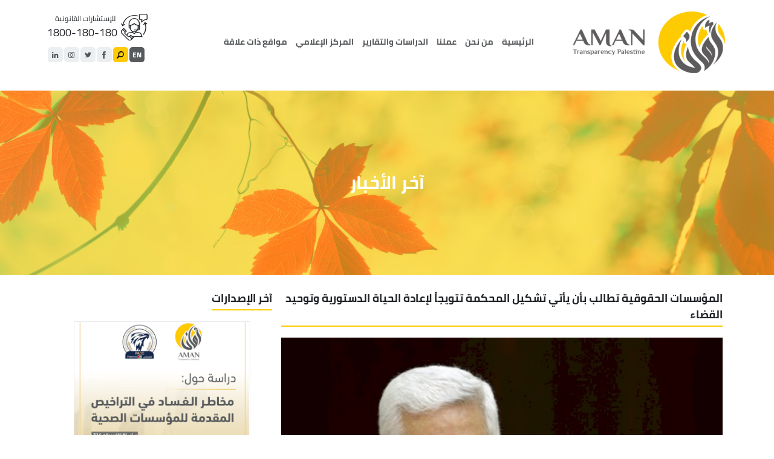

--- FILE ---
content_type: text/html; charset=UTF-8
request_url: https://www.aman-palestine.org/media-center/6270.html
body_size: 7888
content:
<!DOCTYPE html>
<html lang="ar" dir="rtl">
<head>
    
    <meta charset="utf-8">
    <meta http-equiv="X-UA-Compatible" content="IE=edge">
    <meta name="viewport" content="width=device-width, initial-scale=1">
    
    
<meta property="og:site_name" content="الائتلاف من أجل النزاهة والمساءلة - أمان">
<title>المؤسسات الحقوقية تطالب بأن يأتي تشكيل المحكمة تتويجاً لإعادة الحياة الدستورية وتوحيد القضاء</title>
<meta property="og:title" content="المؤسسات الحقوقية تطالب بأن يأتي تشكيل المحكمة تتويجاً لإعادة الحياة الدستورية وتوحيد القضاء">
<meta property="twitter:title" content="المؤسسات الحقوقية تطالب بأن يأتي تشكيل المحكمة تتويجاً لإعادة الحياة الدستورية وتوحيد القضاء">
<meta itemprop="name"  content="المؤسسات الحقوقية تطالب بأن يأتي تشكيل المحكمة تتويجاً لإعادة الحياة الدستورية وتوحيد القضاء">
<meta property="og:image" content="https://www.aman-palestine.org/cached_uploads/resize/1200/630/migrated-files/imgsrc/02060624983012252031178480140632.jpg">
<meta name="twitter:image" content="https://www.aman-palestine.org/cached_uploads/resize/1200/630/migrated-files/imgsrc/02060624983012252031178480140632.jpg">
<meta itemprop="image" content="https://www.aman-palestine.org/cached_uploads/resize/1200/630/migrated-files/imgsrc/02060624983012252031178480140632.jpg">
<meta name="description" content="وجهت المؤسسات الحقوقية الفلسطينية يوم الأحد الموافق 03 إبريل/ نيسان 2016، رسالة إلى الرئيس محمود عباس فور الإعلان عن تشكيل المحكمة الدستورية العليا، طالبته بـضرورة أن يأتي تشكيل المحكمة الدستورية العليا خطوة لاحقة تتوج إعادة الحياة الدستورية المتمثلة بإجراء الانتخابات العامة (الرئاسية والتشريعية) وإ...">
<meta itemprop="description"  content="وجهت المؤسسات الحقوقية الفلسطينية يوم الأحد الموافق 03 إبريل/ نيسان 2016، رسالة إلى الرئيس محمود عباس فور الإعلان عن تشكيل المحكمة الدستورية العليا، طالبته بـضرورة أن يأتي تشكيل المحكمة الدستورية العليا خطوة لاحقة تتوج إعادة الحياة الدستورية المتمثلة بإجراء الانتخابات العامة (الرئاسية والتشريعية) وإ...">
<meta name="twitter:description" content="وجهت المؤسسات الحقوقية الفلسطينية يوم الأحد الموافق 03 إبريل/ نيسان 2016، رسالة إلى الرئيس محمود عباس فور الإعلان عن تشكيل المحكمة الدستورية العليا، طالبته بـضرورة أن يأتي تشكيل المحكمة الدستورية العليا خطوة لاحقة تتوج إعادة الحياة الدستورية المتمثلة بإجراء الانتخابات العامة (الرئاسية والتشريعية) وإ...">
<meta name="og:description" content="وجهت المؤسسات الحقوقية الفلسطينية يوم الأحد الموافق 03 إبريل/ نيسان 2016، رسالة إلى الرئيس محمود عباس فور الإعلان عن تشكيل المحكمة الدستورية العليا، طالبته بـضرورة أن يأتي تشكيل المحكمة الدستورية العليا خطوة لاحقة تتوج إعادة الحياة الدستورية المتمثلة بإجراء الانتخابات العامة (الرئاسية والتشريعية) وإ...">
<meta NAME="robots" content="INDEX, FOLLOW">
<meta property="og:type"  content="website" />
<meta property="og:type"  content="website" />
<link rel="canonical" href="https://www.aman-palestine.org/media-center/6270.html">
<meta property="og:url" content="https://www.aman-palestine.org/media-center/6270.html">
<meta property="twitter:url" content="https://www.aman-palestine.org/media-center/6270.html">

    <script>
	var application = {};
	application._debug =  false ;
	application.languages = {"ar":{"name":"Arabic","dir":"rtl","active":true},"en":{"name":"English","dir":"ltr","active":false}};
	application.language = "ar";
	application.route_language = "";
	application.url = "https://www.aman-palestine.org/";
	application.requestToken = {"OWpMeFV1TDBBd2xCRi9mN01xRkl3QT09":"YVZRbVhEeXQ5U0pXdTZTL3IydjJhQT09"};
	application.requestToken.key = "OWpMeFV1TDBBd2xCRi9mN01xRkl3QT09";
	application.requestToken.value = "YVZRbVhEeXQ5U0pXdTZTL3IydjJhQT09";
    application.fileUploadUrl = "https://www.aman-palestine.org/media/upload";
	if(typeof application.translations === 'undefined'){
        application.translations = {};
    }
    application.translations['admin'] = {
	    auth: {
            notification:{
                load_more: "عرض المزيد",
                no_notifications: "ليس لديك أية تنبيهات حتى الآن."
            }
        }
    }

        
</script>

    <script>
        if (typeof application == 'undefined') {
            var application = {};
        }
        application.recaptcha = {
            sitekey: "6Lcw-7oUAAAAAGMfg8a2XISxHhrHFaZbA7vFBRG-",
        };
    </script>
    <link rel="shortcut icon" type="image/ico" href="https://www.aman-palestine.org/assets/images/logo2.png">
    
    <link href="https://www.aman-palestine.org/assets/build_desktop.css?v=0.1.3.4" rel="stylesheet">
    
    
    
    
    
    
    
    
    
    
    
    
    


    <script src="https://www.aman-palestine.org/js/jquery-3.4.1.min.js"></script>

    <!-- Global site tag (gtag.js) - Google Analytics -->
    <script async src="https://www.googletagmanager.com/gtag/js?id=UA-31396245-1"></script>
    <script>
        window.dataLayer = window.dataLayer || [];

        function gtag() {
            dataLayer.push(arguments);
        }

        gtag('js', new Date());
        gtag('config', 'UA-31396245-1');
    </script>

</head>
<body class="" id="topPage">
<header>
    <div class="container">
        <div class="row">
            <div class="col-lg-3 col-md-3">
                <a href="https://www.aman-palestine.org/" class=" logo">
                    <img src="https://www.aman-palestine.org/assets/images/aman-logo1.png">
                </a>
            </div>
            <div class="col-lg-6 col-md-6">
                <div id="overlay"></div>
                <div class="dropdowns">
                    <a class="toggleMenu" href="#"><i class="icon-menu"></i></a>
                    <div id="lego_eb-45" class="lego_eb lego_eb-45 lego_eb-menu " style="position:relative;">


                    <ul class="head-links" id="hl">
            <div class="y-bg"><button class="close-btn">X</button></div>

        
        <li>
            <a href="/">الرئيسية</a>
                                </li>
                
        <li>
            <a href="https://www.aman-palestine.org/about-aman">من نحن</a>
                                                            <ul class="" id="hl">
            <div class="y-bg"><button class="close-btn">X</button></div>

        
        <li>
            <a href="https://www.aman-palestine.org/about-aman/5.html">حول أمان</a>
                                </li>
                
        <li>
            <a href="https://www.aman-palestine.org/about-aman/governance">الحوكمة</a>
                                                            <ul class="" id="hl">
            <div class="y-bg"><button class="close-btn">X</button></div>

        
        <li>
            <a href="/about-aman/board-members">مجلس الإدارة</a>
                                </li>
                
        <li>
            <a href="/about-aman/our-aassembly">الجمعية العمومية</a>
                                </li>
                
        <li>
            <a href="/about-aman/internal-regulations-and-systems">الانظمة واللوائح الداخلية</a>
                                </li>
                
        <li>
            <a href="https://www.aman-palestine.org/about-aman/25281.html">شكوى تتعلق بائتلاف امان</a>
                                </li>
                
        <li>
            <a href="https://www.aman-palestine.org/about-aman/7147.html">الهيكلية والرواتب</a>
                                </li>
                    </ul>
                            </li>
                
        <li>
            <a href="/financial-and-administrative-reports/financial-reports">التقارير المالية والإدارية</a>
                                </li>
                
        <li>
            <a href="https://www.aman-palestine.org/about-aman/executive-staff">الطاقم التنفيذي</a>
                                </li>
                
        <li>
            <a href="/partners/International-Donors">الشركاء</a>
                                </li>
                
        <li>
            <a href="https://www.aman-palestine.org/jobs">وظائف شاغرة</a>
                                </li>
                    </ul>
                            </li>
                
        <li>
            <a href="#">عملنا</a>
                                                            <ul class="" id="hl">
            <div class="y-bg"><button class="close-btn">X</button></div>

        
        <li>
            <a href="https://www.aman-palestine.org/awards2025">جائزة النزاهة</a>
                                </li>
                
        <li>
            <a href="/program-sheet">استراتيجية أمان</a>
                                </li>
                
        <li>
            <a href="/programs-and-projects/main-program">البرامج والمشاريع</a>
                                </li>
                
        <li>
            <a href="https://www.aman-palestine.org/success-stories">قصص نجاح</a>
                                </li>
                    </ul>
                            </li>
                
        <li>
            <a href="https://www.aman-palestine.org/reports-and-studies">الدراسات والتقارير</a>
                                                            <ul class="" id="hl">
            <div class="y-bg"><button class="close-btn">X</button></div>

        
        <li>
            <a href="/reports-and-studies/page-sec-15-14">اصدارات أمان</a>
                                </li>
                
        <li>
            <a href="/reports-and-studies/local-publications">منشورات محلية</a>
                                </li>
                
        <li>
            <a href="/reports-and-studies/international-publications">منشورات دولية</a>
                                </li>
                    </ul>
                            </li>
                
        <li>
            <a href="#">المركز الإعلامي</a>
                                                            <ul class="" id="hl">
            <div class="y-bg"><button class="close-btn">X</button></div>

        
        <li>
            <a href="https://www.aman-palestine.org/activities">آخر الاخبار</a>
                                </li>
                
        <li>
            <a href="https://www.aman-palestine.org/category-542/category-544">حرب الإبادة الجماعية على غزة</a>
                                </li>
                
        <li>
            <a href="/media-center/news">أخبار محلية ودولية</a>
                                </li>
                
        <li>
            <a href="https://www.aman-palestine.org/media-center/investigative-journalism">الصحافة الاستقصائية </a>
                                </li>
                
        <li>
            <a href="/media-center/photo-album">ألبوم الصور</a>
                                </li>
                
        <li>
            <a href="/media-center/amanfilm">ملتيميديا</a>
                                </li>
                
        <li>
            <a href="https://www.aman-palestine.org/media-center/articles"> آراء حرة</a>
                                </li>
                    </ul>
                            </li>
                
        <li>
            <a href="">مواقع ذات علاقة</a>
                                                            <ul class="" id="hl">
            <div class="y-bg"><button class="close-btn">X</button></div>

        
        <li>
            <a href="https://www.aman-monitor.org/ar">مرصد أمان</a>
                                </li>
                
        <li>
            <a href="https://gazatrack.net">مسار غزة</a>
                                </li>
                    </ul>
                            </li>
                    </ul>
        
</div>                </div>
            </div>
            <div class="col-lg-3 col-md-3">
                <div class="customer-services-area">
                    <span class="icon-customer-service font-50 "></span>
                    <div class="grid">
                        <span class="law">للإستشارات القانونية</span>
                        <span class="phone">1800-180-180</span>
                    </div>
                </div>
                <div id="lego_eb-109" class="lego_eb lego_eb-109 lego_eb-menu " style="position:relative;">


<div class="icons hidden-lg hidden-md"  ><i class="icon-share"></i></div>
    <ul class="sc sm-menu" id="small-menu">
        <div class="y-bg">
            <button class="close-btn">X</button>
        </div>
        <li>
            <a class="search-btn" href="https://www.aman-palestine.org/search"><i class="icon-magnifier"></i></a>
        </li>            <li><a href="https://www.facebook.com/AmanCoalition" title="facebook" target="_blank"><i
                            class="font-19 icon-facebook-letter-logo"></i></a></li>            <li><a href="https://twitter.com/AmanCoalition" title="twitter" target="_blank"><i
                            class="icon-twitter font-19"></i></a></li>            <li><a href="https://www.instagram.com/amancoalition/" title="instagram" target="_blank"><i
                            class="icon-instagram font-19"></i></a></li>            <li><a href="#" title="linkedin" target="_blank"><i
                            class="icon-linkedin font-19"></i></a></li>    </ul>
</div>                <div class="icons hidden-lg hidden-md"><i class="icon-share"></i></div>

                <ul class="sc mt-sm ">
                                                                                                                                                
                                                                                                                        
                            <li>
                                <a href="https://www.aman-palestine.org/en" class="bold english-link " title=""> EN </a>
                            </li>
                                                            </ul>
            </div>
        </div>
    </div>
</header>


                        <div class="single-page">
                                
<section>
    <div class="header-section text-center "
         >
        <div class="header-section__title">آخر الأخبار</div>
    </div>
</section>


        <div class="container">
            <div class="row">
                <div class="col-lg-8 col-md-8">
                    <div class="section__title">
                        <h1 class="section__title_text  bold font-22">المؤسسات الحقوقية تطالب بأن يأتي تشكيل المحكمة تتويجاً لإعادة الحياة الدستورية وتوحيد القضاء</h1>
                    </div>
                                            <section class="single-page__image">
        <img src="https://www.aman-palestine.org/cached_uploads/resize/770/340/migrated-files/imgsrc/02060624983012252031178480140632.jpg" alt="المؤسسات الحقوقية تطالب بأن يأتي تشكيل المحكمة تتويجاً لإعادة الحياة الدستورية وتوحيد القضاء">
    </section>
                    <section class="single-page__content">
    <div class="container">
        <div class=" row">
                            <div>
                    <time class="" datetime="2016-04-04"><span
                                class="icon-clock"></span>
                        2016-إبريل-04                    </time>
                </div>
                        <div class=" " style="max-width:100%;">
                <p style="text-align: justify;">
	وجهت المؤسسات الحقوقية الفلسطينية يوم الأحد الموافق 03 إبريل/ نيسان 2016، رسالة إلى الرئيس محمود عباس فور الإعلان عن تشكيل المحكمة الدستورية العليا، طالبته بـ&quot;ضرورة أن يأتي تشكيل المحكمة الدستورية العليا خطوة لاحقة تتوج إعادة الحياة الدستورية المتمثلة بإجراء الانتخابات العامة (الرئاسية والتشريعية) وإعادة توحيد القضاء الفلسطيني.&quot;&nbsp;</p>
<p style="text-align: justify;">
	كما طالبت المؤسسات الحقوقية بـ&quot;أن لا يأتي تشكيل المحكمة مبنياً على محاصصة سياسية يسعى من خلالها أي حزب أو جهة سياسية للسيطرة على هذه المحكمة. فالمحكمة الدستورية العليا، هي حارسة القانون الأساسي، وحامية الحقوق والحريات العامة، فحياديتها ونزاهتها واستقلاليتها شأن ينبغي عدم المساس به.&quot;&nbsp;</p>
<p style="text-align: justify;">
	ودعت المؤسسات الحقوقية السيد الرئيس إلى &quot;ضرورة أن يراعي تشكيل المحكمة الدستورية العليا تمثيل النساء كمعيار غير تمييزي، وتحقيقاً لالتزامات دولة فلسطين اتجاه الاتفاقيات الدولية لحقوق الإنسان، التي انضمت لها دون تحفظات، وفي سبيل تحقيق المساواة، ولما فيه من خطوات في سبيل تحقيق العدالة بين المواطنين والمواطنات الفلسطينيات كافة.&quot;</p>
<p style="text-align: justify;">
	وتطلعت المؤسسات الحقوقية الموقعة على الرسالة الى شراكة حقيقية وأداء تكاملي بين المجتمع المدني ومؤسسات دولة فلسطين، حيث عبرت عن تفاجُئها من حالة التكتم والسرعة التي تمت فيها هذه التشكيلة، دون الأخذ بعين الاعتبار مطالب المؤسسات التي سبق أن قدمتها في مذكرات رفعتها للرئيس محمود عباس في العام 2014.</p>
<p style="text-align: justify;">
	المؤسسات الموقعة:<br />
	الهيئة المستقلة لحقوق الإنسان</p>
<p style="text-align: justify;">
	المركز الفلسطيني لاستقلال المحاماة والقضاء &quot;مساواة&quot;.</p>
<p>
	شبكة المنظمات الاهلية</p>
<p style="text-align: justify;">
	المؤسسة الاهلية لاستقلال المحاماة وسيادة القانون &quot;استقلال&quot;.</p>
<p>
	مؤسسة مفتاح</p>
<p style="text-align: justify;">
	مجلس منظمات حقوق الانسان، ويتألف من:&nbsp;</p>
<ul>
	<li style="text-align: justify;">
		مؤسسة الحق &quot;القانون من أجل الإنسان&quot;</li>
	<li style="text-align: justify;">
		مركز المرأة للإرشاد القانوني والاجتماعي</li>
	<li style="text-align: justify;">
		مركز إنسان للديمقراطية وحقوق الإنسان</li>
	<li style="text-align: justify;">
		مركز الميزان لحقوق الإنسان</li>
	<li style="text-align: justify;">
		مؤسسة الضمير لحقوق الإنسان</li>
	<li style="text-align: justify;">
		المركز الفلسطيني لحقوق الإنسان</li>
	<li style="text-align: justify;">
		الحركة العالمية للدفاع عن الأطفال - فرع فلسطين</li>
	<li style="text-align: justify;">
		مركز القدس للمساعدة القانونية وحقوق الإنسان</li>
	<li style="text-align: justify;">
		مؤسسة الضمير لرعاية الأسير وحقوق الإنسان</li>
	<li style="text-align: justify;">
		مركز رام الله لدراسات حقوق الإنسان</li>
	<li style="text-align: justify;">
		المركز الفلسطيني لمصادر حقوق المواطنة واللاجئين &ndash; بديل</li>
	<li style="text-align: justify;">
		مركز الدفاع عن الحريات والحقوق المدنية &quot;حريات&quot;</li>
</ul>
            </div>
        </div>
    </div>
</section>
                                                                                
                                        <div class="clear clearfix"></div>
                </div>
                <div class="col-lg-4 col-md-4 pright-0">
                    <div id="lego_eb-87" class="lego_eb lego_eb-87 lego_eb-category " style="position:relative;">

<div class="block-div b-87 ">
	<div class="cb-div " >
		    <div id="lego_eb-89" class="lego_eb lego_eb-89 lego_eb-items_list " style="position:relative;">

    <section class="section-block s-89">
    <div class="section__title">
        <div class="section__title_text   bold font-22">آخر الإصدارات</div>
    </div>
    <div class="section__content">
        
<div id="carousel-area-89" class="list7" >
    <div id="list7-89" class="carousel slide-44  carousel-fade" data-ride="carousel">

        <ol class="carousel-indicators left-7 gray-dot">
                        <li data-target="#list7-89"
                data-slide-to="0"
                class="active"></li>
                        <li data-target="#list7-89"
                data-slide-to="1"
                class=""></li>
                        <li data-target="#list7-89"
                data-slide-to="2"
                class=""></li>
                        <li data-target="#list7-89"
                data-slide-to="3"
                class=""></li>
                        <li data-target="#list7-89"
                data-slide-to="4"
                class=""></li>
            
        </ol>

        <div class="carousel-inner" role="listbox">
                            <div class="carousel-item mt-s-4 active">
                    <img src="https://www.aman-palestine.org/cached_uploads/crop2/312/403/2026/01/28/screenshot-2026-01-28-at-10-32-52-am-1769589802.png" class="slide-img" alt="دراسة حول مخاطـر الـفـسـاد في التراخيص المقدمة للمؤسسات الصحية">
                    <div class="carousel-caption-c bold  bg-grad">
                        <a class="div-description" href="https://www.aman-palestine.org/reports-and-studies/29726.html" title="دراسة حول مخاطـر الـفـسـاد في التراخيص المقدمة للمؤسسات الصحية">
                            دراسة حول مخاطـر الـفـسـاد في التراخيص المقدمة للمؤسسات الصحية                        </a>
                        <br>
                    </div>
                </div>
                            <div class="carousel-item mt-s-4 ">
                    <img src="https://www.aman-palestine.org/cached_uploads/crop2/312/403/2026/01/21/screenshot-2026-01-21-at-9-07-21-am-1768979340.png" class="slide-img" alt="مقيـاس الشـفافية فـي أعمـال الهيئـات المحلية الفلسطينية في الضفة الغربية (28 هيئة محلية مصنفة ب و ج )">
                    <div class="carousel-caption-c bold  bg-grad">
                        <a class="div-description" href="https://www.aman-palestine.org/reports-and-studies/29713.html" title="مقيـاس الشـفافية فـي أعمـال الهيئـات المحلية الفلسطينية في الضفة الغربية (28 هيئة محلية مصنفة ب و ج )">
                            مقيـاس الشـفافية فـي أعمـال الهيئـات المحلية الفلسطينية في الضفة الغربية (28 هيئة محلية مصنفة ب و ج )                        </a>
                        <br>
                    </div>
                </div>
                            <div class="carousel-item mt-s-4 ">
                    <img src="https://www.aman-palestine.org/cached_uploads/crop2/312/403/2026/01/14/screenshot-2026-01-14-at-11-38-05-am-1768383522.png" class="slide-img" alt="دلـيـل اسـتـرشـادي لتطبيق مبدأ منع تضارب المصالح في المؤسسـات الأهلية">
                    <div class="carousel-caption-c bold  bg-grad">
                        <a class="div-description" href="https://www.aman-palestine.org/reports-and-studies/29704.html" title="دلـيـل اسـتـرشـادي لتطبيق مبدأ منع تضارب المصالح في المؤسسـات الأهلية">
                            دلـيـل اسـتـرشـادي لتطبيق مبدأ منع تضارب المصالح في المؤسسـات الأهلية                        </a>
                        <br>
                    </div>
                </div>
                            <div class="carousel-item mt-s-4 ">
                    <img src="https://www.aman-palestine.org/cached_uploads/crop2/312/403/2026/01/14/screenshot-2026-01-14-at-11-35-33-am-1768383349.png" class="slide-img" alt="دلـيـل اسـتـرشـادي لتطبيق مبدأي «المشاركة» و«التنسيق والتشبيك» في المؤسسات الأهلية">
                    <div class="carousel-caption-c bold  bg-grad">
                        <a class="div-description" href="https://www.aman-palestine.org/reports-and-studies/29703.html" title="دلـيـل اسـتـرشـادي لتطبيق مبدأي «المشاركة» و«التنسيق والتشبيك» في المؤسسات الأهلية">
                            دلـيـل اسـتـرشـادي لتطبيق مبدأي «المشاركة» و«التنسيق والتشبيك» في المؤسسات الأهلية                        </a>
                        <br>
                    </div>
                </div>
                            <div class="carousel-item mt-s-4 ">
                    <img src="https://www.aman-palestine.org/cached_uploads/crop2/312/403/2026/01/14/screenshot-2026-01-14-at-11-20-49-am-1768382464.png" class="slide-img" alt="دلـيـل اسـتـرشـادي لتطبيق مبدأ الشفافية في المؤسسات الأهلية">
                    <div class="carousel-caption-c bold  bg-grad">
                        <a class="div-description" href="https://www.aman-palestine.org/reports-and-studies/29702.html" title="دلـيـل اسـتـرشـادي لتطبيق مبدأ الشفافية في المؤسسات الأهلية">
                            دلـيـل اسـتـرشـادي لتطبيق مبدأ الشفافية في المؤسسات الأهلية                        </a>
                        <br>
                    </div>
                </div>
                    </div>

        <a class="carousel-control-prev s-prev" href="#list7-89" role="button" data-slide="prev">
            <span class="carousel-control" aria-hidden="true">
                                    <i class="icon-left-open-big"></i></span>
                            <span class="sr-only">السابق</span>
        </a>
        <a class="carousel-control-next s-next" href="#list7-89" role="button" data-slide="next">
            <span class="carousel-control" aria-hidden="true">
                                <i class="icon-right-open-big"></i></span>
                        <span class="sr-only">التالي</span>
        </a>

    </div>
</div>
    </div>
    <div class="clear clearfix"></div>
</section>

</div>		    <div id="lego_eb-93" class="lego_eb lego_eb-93 lego_eb-html " style="position:relative;">

    <section class="section-block s-93">
    <div class="section__title">
        <div class="section__title_text   bold font-22">تويتر</div>
    </div>
    <div class="section__content">
        <div class="tweet-block">
    <div class="tweet-section">
        <a class="twitter-timeline" href="https://twitter.com/AMANCoalition?ref_src=twsrc%5Etfw">Tweets by AMANCoalition</a>
        <script async src="https://platform.twitter.com/widgets.js" charset="utf-8"></script>
    </div>
</div>
    </div>
    <div class="clear clearfix"></div>
</section>

</div>		    <div id="lego_eb-95" class="lego_eb lego_eb-95 lego_eb-html " style="position:relative;">

    <section class="section-block s-95">
    <div class="section__title">
        <div class="section__title_text   bold font-22">فيسبوك</div>
    </div>
    <div class="section__content">
        <div class="fb-block">
    <div class="fb-section">
        <iframe src="https://www.facebook.com/plugins/page.php?href=https%3A%2F%2Fwww.facebook.com%2FAmanCoalition&tabs=timeline&width=385&height=400&small_header=true&adapt_container_width=true&hide_cover=false&show_facepile=false&appId" width="345" height="400" style="border:none;overflow:hidden" scrolling="no" frameborder="0" allowTransparency="true" allow="encrypted-media"></iframe>
    </div>
</div>
    </div>
    <div class="clear clearfix"></div>
</section>

</div>		    <div id="lego_eb-139" class="lego_eb lego_eb-139 lego_eb-newsletter_block " style="position:relative;">

<form action="https://www.aman-palestine.org/api/newsletter/sendy/subscribe" id="#form-139" class="newsletter" method="post"><script src="https://www.google.com/recaptcha/api.js?hl=ar"></script>

<input type="hidden" id="csrf" name="OWpMeFV1TDBBd2xCRi9mN01xRkl3QT09" value="YVZRbVhEeXQ5U0pXdTZTL3IydjJhQT09" />
        
    <div class="input-control form-group required">
        <input type="email" id="subscribe_email" name="subscribe_email" class="email" required="1" placeholder="البريد الالكتروني" />        <button class="email-btn"><i class="icon-902731501556277131 " aria-hidden="true"></i></button>
    </div>

    <p class="mt-2"></p>
    <div class="row news-letter-form">
        <div class="select-type"><label for="subscribe-list-7AGeP1x892u4ogr4k5M32ZhQ" class="checkbox--wrapper select-input--checkbox"><input type="checkbox" id="subscribe-list-7AGeP1x892u4ogr4k5M32ZhQ" name="subscribe_list[7AGeP1x892u4ogr4k5M32ZhQ]" value="7AGeP1x892u4ogr4k5M32ZhQ" class="form-control" required="" multiple="1" placeholder="القائمة" /><span>الأخبار</span></label></div><div class="select-type"><label for="subscribe-list-BbGpqnRIUZcCksbWdZm3Vw" class="checkbox--wrapper select-input--checkbox"><input type="checkbox" id="subscribe-list-BbGpqnRIUZcCksbWdZm3Vw" name="subscribe_list[BbGpqnRIUZcCksbWdZm3Vw]" value="BbGpqnRIUZcCksbWdZm3Vw" class="form-control" required="" multiple="1" placeholder="القائمة" /><span>العطاءات</span></label></div><div class="select-type"><label for="subscribe-list-GrzaZDPfbbiPtWtP4p26rQ" class="checkbox--wrapper select-input--checkbox"><input type="checkbox" id="subscribe-list-GrzaZDPfbbiPtWtP4p26rQ" name="subscribe_list[GrzaZDPfbbiPtWtP4p26rQ]" value="GrzaZDPfbbiPtWtP4p26rQ" class="form-control" required="" multiple="1" placeholder="القائمة" /><span>المشاريع</span></label></div><div class="select-type"><label for="subscribe-list-DELk2E6JQsPhB1xg8uTg3g" class="checkbox--wrapper select-input--checkbox"><input type="checkbox" id="subscribe-list-DELk2E6JQsPhB1xg8uTg3g" name="subscribe_list[DELk2E6JQsPhB1xg8uTg3g]" value="DELk2E6JQsPhB1xg8uTg3g" class="form-control" required="" multiple="1" placeholder="القائمة" /><span>المنشورات</span></label></div><div class="select-type"><label for="subscribe-list-z7NDhES5eB60VT6ha4DdKQ" class="checkbox--wrapper select-input--checkbox"><input type="checkbox" id="subscribe-list-z7NDhES5eB60VT6ha4DdKQ" name="subscribe_list[z7NDhES5eB60VT6ha4DdKQ]" value="z7NDhES5eB60VT6ha4DdKQ" class="form-control" required="" multiple="1" placeholder="القائمة" /><span>الوظائف</span></label></div>                    <div class="recaptcha-wrapper recaptcha input-control required">
                <div   class="lds-ring is--orange"><div></div><div></div><div></div><div></div></div>
                <div class="newsletter-recaptcha-field"></div>
            </div>
        
    </div>

</form>
</div>	</div>
</div>

</div>                    <div class="clear clearfix"></div>
                </div>
            </div>
        </div>

    </div>



<a href="#topPage" class="go-top"><img src="https://www.aman-palestine.org/assets/images/arrow.png" alt="go top" /></a>
<footer>
    <div id="lego_eb-131" class="lego_eb lego_eb-131 lego_eb-category " style="position:relative;">

<section class="s-131">
    <div class="container sc-131">
        <div class="row sr-131">
            <div class="col-12 col-sm-12  scl-131">
                <div class="cb-row row row5" >
            <div class=" col-lg-3 col-md-4 ">
            <div id="lego_eb-133" class="lego_eb lego_eb-133 lego_eb-html_items " style="position:relative;">

<div class="block-div b-133 ">
	    <ul>
                    <li>
                <i class="icon-grid-world"></i>الموقع الإلكتروني
                 :                                     www.aman-palestine.org                
                            </li>
                    <li>
                <i class="icon-arroba"></i>البريد الإلكتروني
                 :                                     <a href="/cdn-cgi/l/email-protection" class="__cf_email__" data-cfemail="84edeae2ebc4e5e9e5eaa9f4e5e8e1f7f0edeae1aaebf6e3">[email&#160;protected]</a>                
                            </li>
                    <li>
                <i class=""></i>AmanCoalition
                                                                    
                                    <div class="s-contact">
                        <div id="lego_eb-109" class="lego_eb lego_eb-109 lego_eb-menu " style="position:relative;">


    <ul class="sc" >            <li><a href="https://www.facebook.com/AmanCoalition" title="facebook" target="_blank"><i
                            class="font-19 icon-facebook-letter-logo"></i></a></li>            <li><a href="https://twitter.com/AmanCoalition" title="twitter" target="_blank"><i
                            class="icon-twitter font-19"></i></a></li>            <li><a href="https://www.instagram.com/amancoalition/" title="instagram" target="_blank"><i
                            class="icon-instagram font-19"></i></a></li>            <li><a href="#" title="linkedin" target="_blank"><i
                            class="icon-linkedin font-19"></i></a></li>    </ul>
</div>                    </div>
                            </li>
            </ul>
</div>

</div>            <div class="clear clearfix"></div>
        </div>
            <div class=" col-lg-4 col-md-3 ">
            <div id="lego_eb-135" class="lego_eb lego_eb-135 lego_eb-html_items " style="position:relative;">

<div class="block-div b-135 ">
	    <ul>
                    <li>
                <i class="icon-location"></i>رام الله- شارع الإرسال، حي المصايف، عمارة الريماوي، ,ط1
                                                                    
                            </li>
                    <li>
                <i class="icon-smartphone-call"></i>هاتف
                 :                                     2989506 2( 970+) 2974949 2 (970+)                
                            </li>
                    <li>
                <i class="icon-printing-tool"></i>فاكس
                 :                                     2974948 2 (970)                
                            </li>
            </ul>
</div>

</div>            <div class="clear clearfix"></div>
        </div>
            <div class=" col-lg-5 col-md-5 ">
            <div id="lego_eb-137" class="lego_eb lego_eb-137 lego_eb-html_items " style="position:relative;">

<div class="block-div b-137 ">
	    <ul>
                    <li>
                <i class="icon-location"></i>غزة- الرمال الجنوبي، شارع حبوش متفرع من شارع الشهداء، عمارة دريم
                                                                    
                            </li>
                    <li>
                <i class="icon-smartphone-call"></i>هاتف
                 :                                     082884767                
                            </li>
                    <li>
                <i class="icon-printing-tool"></i>فاكس
                 :                                     082884766                
                            </li>
            </ul>
</div>

</div>            <div class="clear clearfix"></div>
        </div>
    </div>
                <div class="clear clearfix"></div>
            </div>
        </div>
    </div>
    <div class="clear clearfix"></div>
</section>

</div>    <div class="container">
        <div class="row">
            <div class="col-lg-7"></div>
            <div class="col-lg-5">
                <div class="download">
                    <p class="para">لتحميل التطبيق</p>
                    <a href="https://play.google.com/store/apps/details?id=ps.provision.aman" title="Google play"
                       target="_blank">
                        <img class="hvr-grow" src="https://www.aman-palestine.org/assets/images/google.png" height="30"
                             width="100">
                    </a>
                    <a href="https://apps.apple.com/app/id1470738624" title="App store" target="_blank">
                        <img class="hvr-grow" src="https://www.aman-palestine.org/assets/images/app.png" height="30"
                             width="100">
                    </a>
                </div>
            </div>
        </div>
        <hr>
        <div class="row bottom-footer">
            <div class="col-lg-2 col-md-2">
                <div class="text-center font-13 hidden-xs">جميع الحقوق محفوظة ©2026</div>
            </div>
            <div class="col-lg-8 col-md-8">
                <div class="footer-bottom">
                    <div id="lego_eb-107" class="lego_eb lego_eb-107 lego_eb-menu " style="position:relative;">


    <ul class="f-list">        <li><a href="/">الرئيسية</a></li>        <li><a href="/about-aman">من نحن</a></li>        <li><a href="#">عملنا</a></li>        <li><a href="#">الدراسات والتقارير</a></li>        <li><a href="/media-center">المركز الاعلامي</a></li>        <li><a href="/bids">عطاءات</a></li>        <li><a href="/jobs">وظائف شاغرة</a></li>        <li><a href="#">انضم الينا</a></li>        <li><a href="/contact-us">تواصل معنا</a></li>    </ul>
</div>                </div>
            </div>
            <div class="col-lg-2 col-md-2">
                <div class="done-by flex-sm">
                    برمجة وتطوير                    <img src="https://www.aman-palestine.org/assets/images/blue.png">
                    <div class="text-center font-13 hidden-lg">جميع الحقوق محفوظة ©2026</div>
                </div>
            </div>
        </div>
    </div>
</footer>



<script data-cfasync="false" src="/cdn-cgi/scripts/5c5dd728/cloudflare-static/email-decode.min.js"></script><script src="https://www.aman-palestine.org/assets/build_desktop.js?v=0.1.3.4"></script>









<script defer src="https://static.cloudflareinsights.com/beacon.min.js/vcd15cbe7772f49c399c6a5babf22c1241717689176015" integrity="sha512-ZpsOmlRQV6y907TI0dKBHq9Md29nnaEIPlkf84rnaERnq6zvWvPUqr2ft8M1aS28oN72PdrCzSjY4U6VaAw1EQ==" data-cf-beacon='{"version":"2024.11.0","token":"e1084e866ae14f078e0a2a4880fd360a","r":1,"server_timing":{"name":{"cfCacheStatus":true,"cfEdge":true,"cfExtPri":true,"cfL4":true,"cfOrigin":true,"cfSpeedBrain":true},"location_startswith":null}}' crossorigin="anonymous"></script>
</body>
</html>


--- FILE ---
content_type: text/html; charset=utf-8
request_url: https://www.google.com/recaptcha/api2/anchor?ar=1&k=6Lcw-7oUAAAAAGMfg8a2XISxHhrHFaZbA7vFBRG-&co=aHR0cHM6Ly93d3cuYW1hbi1wYWxlc3RpbmUub3JnOjQ0Mw..&hl=ar&v=N67nZn4AqZkNcbeMu4prBgzg&size=normal&anchor-ms=20000&execute-ms=30000&cb=6ixj13e8ef68
body_size: 49719
content:
<!DOCTYPE HTML><html dir="rtl" lang="ar"><head><meta http-equiv="Content-Type" content="text/html; charset=UTF-8">
<meta http-equiv="X-UA-Compatible" content="IE=edge">
<title>reCAPTCHA</title>
<style type="text/css">
/* cyrillic-ext */
@font-face {
  font-family: 'Roboto';
  font-style: normal;
  font-weight: 400;
  font-stretch: 100%;
  src: url(//fonts.gstatic.com/s/roboto/v48/KFO7CnqEu92Fr1ME7kSn66aGLdTylUAMa3GUBHMdazTgWw.woff2) format('woff2');
  unicode-range: U+0460-052F, U+1C80-1C8A, U+20B4, U+2DE0-2DFF, U+A640-A69F, U+FE2E-FE2F;
}
/* cyrillic */
@font-face {
  font-family: 'Roboto';
  font-style: normal;
  font-weight: 400;
  font-stretch: 100%;
  src: url(//fonts.gstatic.com/s/roboto/v48/KFO7CnqEu92Fr1ME7kSn66aGLdTylUAMa3iUBHMdazTgWw.woff2) format('woff2');
  unicode-range: U+0301, U+0400-045F, U+0490-0491, U+04B0-04B1, U+2116;
}
/* greek-ext */
@font-face {
  font-family: 'Roboto';
  font-style: normal;
  font-weight: 400;
  font-stretch: 100%;
  src: url(//fonts.gstatic.com/s/roboto/v48/KFO7CnqEu92Fr1ME7kSn66aGLdTylUAMa3CUBHMdazTgWw.woff2) format('woff2');
  unicode-range: U+1F00-1FFF;
}
/* greek */
@font-face {
  font-family: 'Roboto';
  font-style: normal;
  font-weight: 400;
  font-stretch: 100%;
  src: url(//fonts.gstatic.com/s/roboto/v48/KFO7CnqEu92Fr1ME7kSn66aGLdTylUAMa3-UBHMdazTgWw.woff2) format('woff2');
  unicode-range: U+0370-0377, U+037A-037F, U+0384-038A, U+038C, U+038E-03A1, U+03A3-03FF;
}
/* math */
@font-face {
  font-family: 'Roboto';
  font-style: normal;
  font-weight: 400;
  font-stretch: 100%;
  src: url(//fonts.gstatic.com/s/roboto/v48/KFO7CnqEu92Fr1ME7kSn66aGLdTylUAMawCUBHMdazTgWw.woff2) format('woff2');
  unicode-range: U+0302-0303, U+0305, U+0307-0308, U+0310, U+0312, U+0315, U+031A, U+0326-0327, U+032C, U+032F-0330, U+0332-0333, U+0338, U+033A, U+0346, U+034D, U+0391-03A1, U+03A3-03A9, U+03B1-03C9, U+03D1, U+03D5-03D6, U+03F0-03F1, U+03F4-03F5, U+2016-2017, U+2034-2038, U+203C, U+2040, U+2043, U+2047, U+2050, U+2057, U+205F, U+2070-2071, U+2074-208E, U+2090-209C, U+20D0-20DC, U+20E1, U+20E5-20EF, U+2100-2112, U+2114-2115, U+2117-2121, U+2123-214F, U+2190, U+2192, U+2194-21AE, U+21B0-21E5, U+21F1-21F2, U+21F4-2211, U+2213-2214, U+2216-22FF, U+2308-230B, U+2310, U+2319, U+231C-2321, U+2336-237A, U+237C, U+2395, U+239B-23B7, U+23D0, U+23DC-23E1, U+2474-2475, U+25AF, U+25B3, U+25B7, U+25BD, U+25C1, U+25CA, U+25CC, U+25FB, U+266D-266F, U+27C0-27FF, U+2900-2AFF, U+2B0E-2B11, U+2B30-2B4C, U+2BFE, U+3030, U+FF5B, U+FF5D, U+1D400-1D7FF, U+1EE00-1EEFF;
}
/* symbols */
@font-face {
  font-family: 'Roboto';
  font-style: normal;
  font-weight: 400;
  font-stretch: 100%;
  src: url(//fonts.gstatic.com/s/roboto/v48/KFO7CnqEu92Fr1ME7kSn66aGLdTylUAMaxKUBHMdazTgWw.woff2) format('woff2');
  unicode-range: U+0001-000C, U+000E-001F, U+007F-009F, U+20DD-20E0, U+20E2-20E4, U+2150-218F, U+2190, U+2192, U+2194-2199, U+21AF, U+21E6-21F0, U+21F3, U+2218-2219, U+2299, U+22C4-22C6, U+2300-243F, U+2440-244A, U+2460-24FF, U+25A0-27BF, U+2800-28FF, U+2921-2922, U+2981, U+29BF, U+29EB, U+2B00-2BFF, U+4DC0-4DFF, U+FFF9-FFFB, U+10140-1018E, U+10190-1019C, U+101A0, U+101D0-101FD, U+102E0-102FB, U+10E60-10E7E, U+1D2C0-1D2D3, U+1D2E0-1D37F, U+1F000-1F0FF, U+1F100-1F1AD, U+1F1E6-1F1FF, U+1F30D-1F30F, U+1F315, U+1F31C, U+1F31E, U+1F320-1F32C, U+1F336, U+1F378, U+1F37D, U+1F382, U+1F393-1F39F, U+1F3A7-1F3A8, U+1F3AC-1F3AF, U+1F3C2, U+1F3C4-1F3C6, U+1F3CA-1F3CE, U+1F3D4-1F3E0, U+1F3ED, U+1F3F1-1F3F3, U+1F3F5-1F3F7, U+1F408, U+1F415, U+1F41F, U+1F426, U+1F43F, U+1F441-1F442, U+1F444, U+1F446-1F449, U+1F44C-1F44E, U+1F453, U+1F46A, U+1F47D, U+1F4A3, U+1F4B0, U+1F4B3, U+1F4B9, U+1F4BB, U+1F4BF, U+1F4C8-1F4CB, U+1F4D6, U+1F4DA, U+1F4DF, U+1F4E3-1F4E6, U+1F4EA-1F4ED, U+1F4F7, U+1F4F9-1F4FB, U+1F4FD-1F4FE, U+1F503, U+1F507-1F50B, U+1F50D, U+1F512-1F513, U+1F53E-1F54A, U+1F54F-1F5FA, U+1F610, U+1F650-1F67F, U+1F687, U+1F68D, U+1F691, U+1F694, U+1F698, U+1F6AD, U+1F6B2, U+1F6B9-1F6BA, U+1F6BC, U+1F6C6-1F6CF, U+1F6D3-1F6D7, U+1F6E0-1F6EA, U+1F6F0-1F6F3, U+1F6F7-1F6FC, U+1F700-1F7FF, U+1F800-1F80B, U+1F810-1F847, U+1F850-1F859, U+1F860-1F887, U+1F890-1F8AD, U+1F8B0-1F8BB, U+1F8C0-1F8C1, U+1F900-1F90B, U+1F93B, U+1F946, U+1F984, U+1F996, U+1F9E9, U+1FA00-1FA6F, U+1FA70-1FA7C, U+1FA80-1FA89, U+1FA8F-1FAC6, U+1FACE-1FADC, U+1FADF-1FAE9, U+1FAF0-1FAF8, U+1FB00-1FBFF;
}
/* vietnamese */
@font-face {
  font-family: 'Roboto';
  font-style: normal;
  font-weight: 400;
  font-stretch: 100%;
  src: url(//fonts.gstatic.com/s/roboto/v48/KFO7CnqEu92Fr1ME7kSn66aGLdTylUAMa3OUBHMdazTgWw.woff2) format('woff2');
  unicode-range: U+0102-0103, U+0110-0111, U+0128-0129, U+0168-0169, U+01A0-01A1, U+01AF-01B0, U+0300-0301, U+0303-0304, U+0308-0309, U+0323, U+0329, U+1EA0-1EF9, U+20AB;
}
/* latin-ext */
@font-face {
  font-family: 'Roboto';
  font-style: normal;
  font-weight: 400;
  font-stretch: 100%;
  src: url(//fonts.gstatic.com/s/roboto/v48/KFO7CnqEu92Fr1ME7kSn66aGLdTylUAMa3KUBHMdazTgWw.woff2) format('woff2');
  unicode-range: U+0100-02BA, U+02BD-02C5, U+02C7-02CC, U+02CE-02D7, U+02DD-02FF, U+0304, U+0308, U+0329, U+1D00-1DBF, U+1E00-1E9F, U+1EF2-1EFF, U+2020, U+20A0-20AB, U+20AD-20C0, U+2113, U+2C60-2C7F, U+A720-A7FF;
}
/* latin */
@font-face {
  font-family: 'Roboto';
  font-style: normal;
  font-weight: 400;
  font-stretch: 100%;
  src: url(//fonts.gstatic.com/s/roboto/v48/KFO7CnqEu92Fr1ME7kSn66aGLdTylUAMa3yUBHMdazQ.woff2) format('woff2');
  unicode-range: U+0000-00FF, U+0131, U+0152-0153, U+02BB-02BC, U+02C6, U+02DA, U+02DC, U+0304, U+0308, U+0329, U+2000-206F, U+20AC, U+2122, U+2191, U+2193, U+2212, U+2215, U+FEFF, U+FFFD;
}
/* cyrillic-ext */
@font-face {
  font-family: 'Roboto';
  font-style: normal;
  font-weight: 500;
  font-stretch: 100%;
  src: url(//fonts.gstatic.com/s/roboto/v48/KFO7CnqEu92Fr1ME7kSn66aGLdTylUAMa3GUBHMdazTgWw.woff2) format('woff2');
  unicode-range: U+0460-052F, U+1C80-1C8A, U+20B4, U+2DE0-2DFF, U+A640-A69F, U+FE2E-FE2F;
}
/* cyrillic */
@font-face {
  font-family: 'Roboto';
  font-style: normal;
  font-weight: 500;
  font-stretch: 100%;
  src: url(//fonts.gstatic.com/s/roboto/v48/KFO7CnqEu92Fr1ME7kSn66aGLdTylUAMa3iUBHMdazTgWw.woff2) format('woff2');
  unicode-range: U+0301, U+0400-045F, U+0490-0491, U+04B0-04B1, U+2116;
}
/* greek-ext */
@font-face {
  font-family: 'Roboto';
  font-style: normal;
  font-weight: 500;
  font-stretch: 100%;
  src: url(//fonts.gstatic.com/s/roboto/v48/KFO7CnqEu92Fr1ME7kSn66aGLdTylUAMa3CUBHMdazTgWw.woff2) format('woff2');
  unicode-range: U+1F00-1FFF;
}
/* greek */
@font-face {
  font-family: 'Roboto';
  font-style: normal;
  font-weight: 500;
  font-stretch: 100%;
  src: url(//fonts.gstatic.com/s/roboto/v48/KFO7CnqEu92Fr1ME7kSn66aGLdTylUAMa3-UBHMdazTgWw.woff2) format('woff2');
  unicode-range: U+0370-0377, U+037A-037F, U+0384-038A, U+038C, U+038E-03A1, U+03A3-03FF;
}
/* math */
@font-face {
  font-family: 'Roboto';
  font-style: normal;
  font-weight: 500;
  font-stretch: 100%;
  src: url(//fonts.gstatic.com/s/roboto/v48/KFO7CnqEu92Fr1ME7kSn66aGLdTylUAMawCUBHMdazTgWw.woff2) format('woff2');
  unicode-range: U+0302-0303, U+0305, U+0307-0308, U+0310, U+0312, U+0315, U+031A, U+0326-0327, U+032C, U+032F-0330, U+0332-0333, U+0338, U+033A, U+0346, U+034D, U+0391-03A1, U+03A3-03A9, U+03B1-03C9, U+03D1, U+03D5-03D6, U+03F0-03F1, U+03F4-03F5, U+2016-2017, U+2034-2038, U+203C, U+2040, U+2043, U+2047, U+2050, U+2057, U+205F, U+2070-2071, U+2074-208E, U+2090-209C, U+20D0-20DC, U+20E1, U+20E5-20EF, U+2100-2112, U+2114-2115, U+2117-2121, U+2123-214F, U+2190, U+2192, U+2194-21AE, U+21B0-21E5, U+21F1-21F2, U+21F4-2211, U+2213-2214, U+2216-22FF, U+2308-230B, U+2310, U+2319, U+231C-2321, U+2336-237A, U+237C, U+2395, U+239B-23B7, U+23D0, U+23DC-23E1, U+2474-2475, U+25AF, U+25B3, U+25B7, U+25BD, U+25C1, U+25CA, U+25CC, U+25FB, U+266D-266F, U+27C0-27FF, U+2900-2AFF, U+2B0E-2B11, U+2B30-2B4C, U+2BFE, U+3030, U+FF5B, U+FF5D, U+1D400-1D7FF, U+1EE00-1EEFF;
}
/* symbols */
@font-face {
  font-family: 'Roboto';
  font-style: normal;
  font-weight: 500;
  font-stretch: 100%;
  src: url(//fonts.gstatic.com/s/roboto/v48/KFO7CnqEu92Fr1ME7kSn66aGLdTylUAMaxKUBHMdazTgWw.woff2) format('woff2');
  unicode-range: U+0001-000C, U+000E-001F, U+007F-009F, U+20DD-20E0, U+20E2-20E4, U+2150-218F, U+2190, U+2192, U+2194-2199, U+21AF, U+21E6-21F0, U+21F3, U+2218-2219, U+2299, U+22C4-22C6, U+2300-243F, U+2440-244A, U+2460-24FF, U+25A0-27BF, U+2800-28FF, U+2921-2922, U+2981, U+29BF, U+29EB, U+2B00-2BFF, U+4DC0-4DFF, U+FFF9-FFFB, U+10140-1018E, U+10190-1019C, U+101A0, U+101D0-101FD, U+102E0-102FB, U+10E60-10E7E, U+1D2C0-1D2D3, U+1D2E0-1D37F, U+1F000-1F0FF, U+1F100-1F1AD, U+1F1E6-1F1FF, U+1F30D-1F30F, U+1F315, U+1F31C, U+1F31E, U+1F320-1F32C, U+1F336, U+1F378, U+1F37D, U+1F382, U+1F393-1F39F, U+1F3A7-1F3A8, U+1F3AC-1F3AF, U+1F3C2, U+1F3C4-1F3C6, U+1F3CA-1F3CE, U+1F3D4-1F3E0, U+1F3ED, U+1F3F1-1F3F3, U+1F3F5-1F3F7, U+1F408, U+1F415, U+1F41F, U+1F426, U+1F43F, U+1F441-1F442, U+1F444, U+1F446-1F449, U+1F44C-1F44E, U+1F453, U+1F46A, U+1F47D, U+1F4A3, U+1F4B0, U+1F4B3, U+1F4B9, U+1F4BB, U+1F4BF, U+1F4C8-1F4CB, U+1F4D6, U+1F4DA, U+1F4DF, U+1F4E3-1F4E6, U+1F4EA-1F4ED, U+1F4F7, U+1F4F9-1F4FB, U+1F4FD-1F4FE, U+1F503, U+1F507-1F50B, U+1F50D, U+1F512-1F513, U+1F53E-1F54A, U+1F54F-1F5FA, U+1F610, U+1F650-1F67F, U+1F687, U+1F68D, U+1F691, U+1F694, U+1F698, U+1F6AD, U+1F6B2, U+1F6B9-1F6BA, U+1F6BC, U+1F6C6-1F6CF, U+1F6D3-1F6D7, U+1F6E0-1F6EA, U+1F6F0-1F6F3, U+1F6F7-1F6FC, U+1F700-1F7FF, U+1F800-1F80B, U+1F810-1F847, U+1F850-1F859, U+1F860-1F887, U+1F890-1F8AD, U+1F8B0-1F8BB, U+1F8C0-1F8C1, U+1F900-1F90B, U+1F93B, U+1F946, U+1F984, U+1F996, U+1F9E9, U+1FA00-1FA6F, U+1FA70-1FA7C, U+1FA80-1FA89, U+1FA8F-1FAC6, U+1FACE-1FADC, U+1FADF-1FAE9, U+1FAF0-1FAF8, U+1FB00-1FBFF;
}
/* vietnamese */
@font-face {
  font-family: 'Roboto';
  font-style: normal;
  font-weight: 500;
  font-stretch: 100%;
  src: url(//fonts.gstatic.com/s/roboto/v48/KFO7CnqEu92Fr1ME7kSn66aGLdTylUAMa3OUBHMdazTgWw.woff2) format('woff2');
  unicode-range: U+0102-0103, U+0110-0111, U+0128-0129, U+0168-0169, U+01A0-01A1, U+01AF-01B0, U+0300-0301, U+0303-0304, U+0308-0309, U+0323, U+0329, U+1EA0-1EF9, U+20AB;
}
/* latin-ext */
@font-face {
  font-family: 'Roboto';
  font-style: normal;
  font-weight: 500;
  font-stretch: 100%;
  src: url(//fonts.gstatic.com/s/roboto/v48/KFO7CnqEu92Fr1ME7kSn66aGLdTylUAMa3KUBHMdazTgWw.woff2) format('woff2');
  unicode-range: U+0100-02BA, U+02BD-02C5, U+02C7-02CC, U+02CE-02D7, U+02DD-02FF, U+0304, U+0308, U+0329, U+1D00-1DBF, U+1E00-1E9F, U+1EF2-1EFF, U+2020, U+20A0-20AB, U+20AD-20C0, U+2113, U+2C60-2C7F, U+A720-A7FF;
}
/* latin */
@font-face {
  font-family: 'Roboto';
  font-style: normal;
  font-weight: 500;
  font-stretch: 100%;
  src: url(//fonts.gstatic.com/s/roboto/v48/KFO7CnqEu92Fr1ME7kSn66aGLdTylUAMa3yUBHMdazQ.woff2) format('woff2');
  unicode-range: U+0000-00FF, U+0131, U+0152-0153, U+02BB-02BC, U+02C6, U+02DA, U+02DC, U+0304, U+0308, U+0329, U+2000-206F, U+20AC, U+2122, U+2191, U+2193, U+2212, U+2215, U+FEFF, U+FFFD;
}
/* cyrillic-ext */
@font-face {
  font-family: 'Roboto';
  font-style: normal;
  font-weight: 900;
  font-stretch: 100%;
  src: url(//fonts.gstatic.com/s/roboto/v48/KFO7CnqEu92Fr1ME7kSn66aGLdTylUAMa3GUBHMdazTgWw.woff2) format('woff2');
  unicode-range: U+0460-052F, U+1C80-1C8A, U+20B4, U+2DE0-2DFF, U+A640-A69F, U+FE2E-FE2F;
}
/* cyrillic */
@font-face {
  font-family: 'Roboto';
  font-style: normal;
  font-weight: 900;
  font-stretch: 100%;
  src: url(//fonts.gstatic.com/s/roboto/v48/KFO7CnqEu92Fr1ME7kSn66aGLdTylUAMa3iUBHMdazTgWw.woff2) format('woff2');
  unicode-range: U+0301, U+0400-045F, U+0490-0491, U+04B0-04B1, U+2116;
}
/* greek-ext */
@font-face {
  font-family: 'Roboto';
  font-style: normal;
  font-weight: 900;
  font-stretch: 100%;
  src: url(//fonts.gstatic.com/s/roboto/v48/KFO7CnqEu92Fr1ME7kSn66aGLdTylUAMa3CUBHMdazTgWw.woff2) format('woff2');
  unicode-range: U+1F00-1FFF;
}
/* greek */
@font-face {
  font-family: 'Roboto';
  font-style: normal;
  font-weight: 900;
  font-stretch: 100%;
  src: url(//fonts.gstatic.com/s/roboto/v48/KFO7CnqEu92Fr1ME7kSn66aGLdTylUAMa3-UBHMdazTgWw.woff2) format('woff2');
  unicode-range: U+0370-0377, U+037A-037F, U+0384-038A, U+038C, U+038E-03A1, U+03A3-03FF;
}
/* math */
@font-face {
  font-family: 'Roboto';
  font-style: normal;
  font-weight: 900;
  font-stretch: 100%;
  src: url(//fonts.gstatic.com/s/roboto/v48/KFO7CnqEu92Fr1ME7kSn66aGLdTylUAMawCUBHMdazTgWw.woff2) format('woff2');
  unicode-range: U+0302-0303, U+0305, U+0307-0308, U+0310, U+0312, U+0315, U+031A, U+0326-0327, U+032C, U+032F-0330, U+0332-0333, U+0338, U+033A, U+0346, U+034D, U+0391-03A1, U+03A3-03A9, U+03B1-03C9, U+03D1, U+03D5-03D6, U+03F0-03F1, U+03F4-03F5, U+2016-2017, U+2034-2038, U+203C, U+2040, U+2043, U+2047, U+2050, U+2057, U+205F, U+2070-2071, U+2074-208E, U+2090-209C, U+20D0-20DC, U+20E1, U+20E5-20EF, U+2100-2112, U+2114-2115, U+2117-2121, U+2123-214F, U+2190, U+2192, U+2194-21AE, U+21B0-21E5, U+21F1-21F2, U+21F4-2211, U+2213-2214, U+2216-22FF, U+2308-230B, U+2310, U+2319, U+231C-2321, U+2336-237A, U+237C, U+2395, U+239B-23B7, U+23D0, U+23DC-23E1, U+2474-2475, U+25AF, U+25B3, U+25B7, U+25BD, U+25C1, U+25CA, U+25CC, U+25FB, U+266D-266F, U+27C0-27FF, U+2900-2AFF, U+2B0E-2B11, U+2B30-2B4C, U+2BFE, U+3030, U+FF5B, U+FF5D, U+1D400-1D7FF, U+1EE00-1EEFF;
}
/* symbols */
@font-face {
  font-family: 'Roboto';
  font-style: normal;
  font-weight: 900;
  font-stretch: 100%;
  src: url(//fonts.gstatic.com/s/roboto/v48/KFO7CnqEu92Fr1ME7kSn66aGLdTylUAMaxKUBHMdazTgWw.woff2) format('woff2');
  unicode-range: U+0001-000C, U+000E-001F, U+007F-009F, U+20DD-20E0, U+20E2-20E4, U+2150-218F, U+2190, U+2192, U+2194-2199, U+21AF, U+21E6-21F0, U+21F3, U+2218-2219, U+2299, U+22C4-22C6, U+2300-243F, U+2440-244A, U+2460-24FF, U+25A0-27BF, U+2800-28FF, U+2921-2922, U+2981, U+29BF, U+29EB, U+2B00-2BFF, U+4DC0-4DFF, U+FFF9-FFFB, U+10140-1018E, U+10190-1019C, U+101A0, U+101D0-101FD, U+102E0-102FB, U+10E60-10E7E, U+1D2C0-1D2D3, U+1D2E0-1D37F, U+1F000-1F0FF, U+1F100-1F1AD, U+1F1E6-1F1FF, U+1F30D-1F30F, U+1F315, U+1F31C, U+1F31E, U+1F320-1F32C, U+1F336, U+1F378, U+1F37D, U+1F382, U+1F393-1F39F, U+1F3A7-1F3A8, U+1F3AC-1F3AF, U+1F3C2, U+1F3C4-1F3C6, U+1F3CA-1F3CE, U+1F3D4-1F3E0, U+1F3ED, U+1F3F1-1F3F3, U+1F3F5-1F3F7, U+1F408, U+1F415, U+1F41F, U+1F426, U+1F43F, U+1F441-1F442, U+1F444, U+1F446-1F449, U+1F44C-1F44E, U+1F453, U+1F46A, U+1F47D, U+1F4A3, U+1F4B0, U+1F4B3, U+1F4B9, U+1F4BB, U+1F4BF, U+1F4C8-1F4CB, U+1F4D6, U+1F4DA, U+1F4DF, U+1F4E3-1F4E6, U+1F4EA-1F4ED, U+1F4F7, U+1F4F9-1F4FB, U+1F4FD-1F4FE, U+1F503, U+1F507-1F50B, U+1F50D, U+1F512-1F513, U+1F53E-1F54A, U+1F54F-1F5FA, U+1F610, U+1F650-1F67F, U+1F687, U+1F68D, U+1F691, U+1F694, U+1F698, U+1F6AD, U+1F6B2, U+1F6B9-1F6BA, U+1F6BC, U+1F6C6-1F6CF, U+1F6D3-1F6D7, U+1F6E0-1F6EA, U+1F6F0-1F6F3, U+1F6F7-1F6FC, U+1F700-1F7FF, U+1F800-1F80B, U+1F810-1F847, U+1F850-1F859, U+1F860-1F887, U+1F890-1F8AD, U+1F8B0-1F8BB, U+1F8C0-1F8C1, U+1F900-1F90B, U+1F93B, U+1F946, U+1F984, U+1F996, U+1F9E9, U+1FA00-1FA6F, U+1FA70-1FA7C, U+1FA80-1FA89, U+1FA8F-1FAC6, U+1FACE-1FADC, U+1FADF-1FAE9, U+1FAF0-1FAF8, U+1FB00-1FBFF;
}
/* vietnamese */
@font-face {
  font-family: 'Roboto';
  font-style: normal;
  font-weight: 900;
  font-stretch: 100%;
  src: url(//fonts.gstatic.com/s/roboto/v48/KFO7CnqEu92Fr1ME7kSn66aGLdTylUAMa3OUBHMdazTgWw.woff2) format('woff2');
  unicode-range: U+0102-0103, U+0110-0111, U+0128-0129, U+0168-0169, U+01A0-01A1, U+01AF-01B0, U+0300-0301, U+0303-0304, U+0308-0309, U+0323, U+0329, U+1EA0-1EF9, U+20AB;
}
/* latin-ext */
@font-face {
  font-family: 'Roboto';
  font-style: normal;
  font-weight: 900;
  font-stretch: 100%;
  src: url(//fonts.gstatic.com/s/roboto/v48/KFO7CnqEu92Fr1ME7kSn66aGLdTylUAMa3KUBHMdazTgWw.woff2) format('woff2');
  unicode-range: U+0100-02BA, U+02BD-02C5, U+02C7-02CC, U+02CE-02D7, U+02DD-02FF, U+0304, U+0308, U+0329, U+1D00-1DBF, U+1E00-1E9F, U+1EF2-1EFF, U+2020, U+20A0-20AB, U+20AD-20C0, U+2113, U+2C60-2C7F, U+A720-A7FF;
}
/* latin */
@font-face {
  font-family: 'Roboto';
  font-style: normal;
  font-weight: 900;
  font-stretch: 100%;
  src: url(//fonts.gstatic.com/s/roboto/v48/KFO7CnqEu92Fr1ME7kSn66aGLdTylUAMa3yUBHMdazQ.woff2) format('woff2');
  unicode-range: U+0000-00FF, U+0131, U+0152-0153, U+02BB-02BC, U+02C6, U+02DA, U+02DC, U+0304, U+0308, U+0329, U+2000-206F, U+20AC, U+2122, U+2191, U+2193, U+2212, U+2215, U+FEFF, U+FFFD;
}

</style>
<link rel="stylesheet" type="text/css" href="https://www.gstatic.com/recaptcha/releases/N67nZn4AqZkNcbeMu4prBgzg/styles__rtl.css">
<script nonce="JyPHY1yV0AdDsabwBEnHBA" type="text/javascript">window['__recaptcha_api'] = 'https://www.google.com/recaptcha/api2/';</script>
<script type="text/javascript" src="https://www.gstatic.com/recaptcha/releases/N67nZn4AqZkNcbeMu4prBgzg/recaptcha__ar.js" nonce="JyPHY1yV0AdDsabwBEnHBA">
      
    </script></head>
<body><div id="rc-anchor-alert" class="rc-anchor-alert"></div>
<input type="hidden" id="recaptcha-token" value="[base64]">
<script type="text/javascript" nonce="JyPHY1yV0AdDsabwBEnHBA">
      recaptcha.anchor.Main.init("[\x22ainput\x22,[\x22bgdata\x22,\x22\x22,\[base64]/[base64]/[base64]/bmV3IHJbeF0oY1swXSk6RT09Mj9uZXcgclt4XShjWzBdLGNbMV0pOkU9PTM/bmV3IHJbeF0oY1swXSxjWzFdLGNbMl0pOkU9PTQ/[base64]/[base64]/[base64]/[base64]/[base64]/[base64]/[base64]/[base64]\x22,\[base64]\x22,\x22fcKxTMOGGMKrwpLCtMOrQlFQw5oaw5UKwr/CpErCksKJAMO9w6vDtx4bwqFBwpNzwp1XwobDulLDnk7CoXtgw5jCvcOFwozDrU7CpMKgw5nDuUvCszPCnT3DrMOodVLDoDLDiMO0wrHCtMK4KsKLb8O4FMO9McO0w5DCp8OwwqnCvEMzMDQmXHBCTcKvGMOtw7/DrcOrwopMwofDrWI9O8KORQpJO8OLa3JWw7YOwq8/[base64]/Cv8OWYcO8KsOzHA3DhX0Kw7BdwrTCs8KmM8KPw7PDl3oawqDCnMKWwpxXRhTCrMOOU8KcwqLCvFfCnhclwrsDw7Maw7FPLwHCqlEywoLCj8KhcMKGOELCscK0woUbwqPDuwpqwqtiHCbCu2nCvhYzwps/wp8jw5x5RETCjcKew4MmVDJPUU4+SgVxSMOrYxgsw7d2w6/[base64]/CrsKmTMK3RMO2MS/[base64]/CocOow5nDqcOWwo45VS/DthwSK8OwWsOPw74vwp/Cg8O5HsO0w4/DjlbDnzXCuxLCnEfCqsK6PE/DtSJ3ElHCsMOSworDocKRwrDCmMOywqrDp0dhYAgWwqDDmSxEElkdPHQZf8OvwobClwE6wp7DqQhDw4pzccKVM8Obwo3Do8O8cD/DjcKFCnRDwp/[base64]/[base64]/[base64]/DjDIMMwwRw7BNacKUXBMfw6ZMw77DrsOSKMKSHMKlZgbDm8OqWzPCu8KeIG4fHcOrwo3DlCDCkjZmF8KLfBnCnsKzfCYgYsOfw47CosObNRFgwoXDmx/[base64]/[base64]/wq9wIEUEIMOcAMKDGTJpMUHCgH/ChCIPw4bDisKJw7dGUl/CqFdFScKIw4XCqBHCjHjCgsKif8KvwrosR8KCEUl9w5xPAcKYKTxCwpXDlXN0XFxDw63DihI9wp4ZwrgZPn4BT8K9w5lrw4VwccOzw4M7LsKCWsKlAAXDtMOFaSZkw5zCq8OpUAAoMx/Dq8OHwqxiTxhlw5o2wobDhcKiecOYw5Qxw4bDrwDDocKRwrDDn8O4YsO/[base64]/MWHDtMODw6ZlcMOcczlpw7HChWNCInxfBcOswrzDiXVmw6AJU8K7JMK/[base64]/[base64]/Cvi/Cswwiw6Eqf8OSfsK+w7I+d8KawrPCh8KEwqsTLVrCpcO7R3EadcOxdMK+UA/[base64]/CplLDncOhI8O5X8OzwrbCthTCuMKheAYuKHPCh8KdXQkxMndaH8Khw5rClz/CszjDmzIjwpA+wp3DrQPChhVOeMO5w5jDtEDDoMK2GB/[base64]/Cs8K+d8KTw64AfsKSw4zCi8O0D8OIOivDigTDiMOgwpVZZkFzJMOUw5DDpsKfwph0wqdyw6kmwp5Dwqkuw5JvGMKwJ3IfwoXCvcKGwqTDpMKeRSEXwrvCosO9w4N6UCLCtMOjwrFgXsKzKRhRLsKwPydow7cnOMOySA58fcKNwrdxH8KSGD/Cn2kiw4hdwoPDv8OUwovCsXXCnMONNcKawr3ClsK/VSXDqcK1wpXClwLDrCEcw5DDq18Bw4ROej/CksKpwoTDgknCh1bCnMKXwrNew68Lw7M7wqQBwobDrzIrCMOEb8Ovw5LCjSZxw5ROwpMrN8OswonCkRTCs8KcAcOhX8K8woPDtHXDlRQGwrDCkcOJw78jwodww5HCjsORagzDqExWOWzClSrDhCDCvzVEAh/CrMKSCC97w47CoUjDoMKVK8K3EHVXXcOPScK6w6PCp33CocKOGMOXw5PCu8KLw49oBl7CosKHwqBJwoPDqcOCCcOBXcOJwozDs8OQw4gqIMOMTMKDF8Ouw70Aw5J0HhtgfQTDlMO/EWzCvcKvw7B9wrLDpsOuFT/DlgxAw6TCsUQkb1UvfcO4Y8KfSH5Jw6zDqX1+w4LCgSAFK8KWfADDt8OGwos6wqVKwo4nw4vCtMKdwr/DjxXCmmhBw7R1HMOZUDfDn8OnFsO/BQ/DgwEawqnCkmHCn8OYw6XCuG58GQrCjMKLw4FqUcKOwopAwqfDlw/[base64]/wrZGFMOqwrPDn1DCjMK7wpckw4xWCMKuC8OcYcKjRMK3GMOPa0nCsRTCvsO7w6TDv3rCliQZw6RYKlDDj8K2w7HDmcOUfFLDpjXDhcKxw7rDrUxqV8KQw4xKw5LDsSrDq8KtwoElwrYXV1TDuBk6QGDDj8Kkc8KnRsKiwrLCtQAWWsKxw5gqw6bCvFIAfMOhwoM/woPDgsK0w7JcwpsDDAJSw6cTMgnCusO7wqILw4/Dig8gwrg3HDpsdAnCoRBFwp/[base64]/[base64]/XX3ChjYIGyTCucOWwqHDs8Odw65xWMOcRh7CtXnCn0Vxwr8Lb8OuXHBqw6onw4DCqMOewooJRAs2woAtYV/CjsKDezFkVn1CZnBPcWxfwqF8wqnChig7wpMXw4VKw7Alw7wdwp4ywpsKwoDDnTTCpUBAw7vDikV7Hh4dR1c8wp1lKkgUdkHCqcO/w5rDomPDpUnDiAvCqXcACWRqSsOJwpzDnhtDZcOZw4tbwr/Du8KDw7dfwo1iMMO6fMKfIgfCocKkw5lebcKgw5hmwrTCrAPDgsOSKzLCmVUEYyfDpMOKTsKywoM/w5rDjcO7w63ClcKtWcOpwoZWwrTClAbCqMOUwqHDvcK2woJvwqp3d1Nsw6obc8OAS8O3wqkWwo3CpMKLw7MTORnCucKLw7PCkgjDnMKNOcONw6XDhcKqw4rDnsKLw6/DgC5EGEc6MsOUbi3DvwPCmkZafgZiYsOiw7jCjcKKbcK/wqsoUsOLRcKlw7p9w5BRecKww4EowqbCmkcKcWMZwqXCq1LDkcKSF07Du8KwwrE/wrrCqSHDp0Maw64OWcKMw6Esw45lBH/DjcKkwrczwpDDigvCvH5ZHlLDiMOnNgUxw5odwq5pdjHDgRHDvcKMw6AmwqjDoEE5w61ywoxfG0jCgMKdw4MZwoYOwpFLw5JIwoxuwp4yVypgwq/CpBnDt8KlwpTDgkg4WcKGw4/DgMKmGwkYNRzChMKdQgvDlMOxKMOew7fCuk9eDcOmw6QBPcK7w6l1Y8OQEMKDWDAuwqvDtcKlwrLCl1Jywq9hwr3CggvDqcKOfnh8w45Owrx5DynDs8OIflfDjx8Nwp4Yw5pHUsO6YAQ/w6vCrcK6E8KPw6tTwol8bS1eTzjCsQYhFMOJOAXDssOTOsOCCVUUcMOZPcODw4vDpAjDhsOMwpZ6w5dZDFtHw7DCjA1oQcO/wolkwrzCj8KhUng9w5XCrwJ7wrfCpgFefSvDqEzDssO2aGl5w4LDh8OdwqcDwoXDsz/CpmnConDDpHcmIwrCkcO0w7BPdMK+FQFmw7QUw7cDwpDDtRBVG8ODw5HDmsKVwqDDu8KwGcKzM8OiEsO7acKTQsKHw5TCuMK1Z8KfQVBlwo/DtsKJJ8KoYcOZaSTDiDfDpMOow5DDrcO1IWh9w6jDsMODwoF4w5HCr8OMwqHDpcK4JFvDoFvCil7CpHnCocKHbmbCiStYRcOGw4QHK8OxRcOnw6YPw4/Di37Dkxk/[base64]/A0cRR8KhRcKZbTPDh8OQL3F0w48QEMK6Q8KSNGxNP8OKw6HDrHtgwoUswpnCkV/[base64]/[base64]/DjMOswrjDshfDqXYPw6M6JMO9XsOnwrjDjTjDogbDnjnDjDErBVtSw6kSwpzCly0sQ8OzdMKHwpZLQyRXwpAtd3nDpxLDusOZw4HDgMKTwqgowpRVw4gVWsKawqYPwozDtcKaw7ovw7DCp8K/esOodsO/LsOvM3MLwoMdw591BcKCwp4wcVjDmsKnPcK4XyTCvcOmwqrDpCjCmcKcw5g9w4kYwrYFwoXCuyMECMKfXX94DsKCw7RRJTgew4DCgz/CkWZUw7TDnBTCrHzCiBB+w6Axw7/DpWdjcT/DtWzCmsKuw7ZOw713O8K8w4rDhVvDtcOWwp17w7fDl8Opw4zChyXDrMKJw58HbcOISirCocOjw5h6VE9Yw6omS8Oawq7CqCXDq8O4wozClBLDp8OjTwLCsjLClD7DqCdwM8K/[base64]/w5AowqN8w6bCq3xpOMObw65eUcOVwrPDlgcQw4vDlW3CicKnQX/CmMOsZg0Fw4pYw5NZw6lsRcKdbsOmOE/CisK6GcOPZXEQSMO6w7U8w6BraMK9bHovwr7Cp2wqJMOpJlXCkGrDn8Kfw7vCvV5Gb8KLP8O+LifDjMKRFgzCkMKYdEzDk8OOXH/CkMOfLSPCqFTChSrCpkjDlU3DoGIkwrbDq8K8bsK/w6lgwoI4w4HDv8KXTHxGchBZwpjDgcKLw5UDwpPCqmzChAY4Al3DmMKrXh3DisK2BkfDlsKAQlfDvDLDrMKVLj/[base64]/DkAw+SlrCuMKYT8Orw6DCgwg1w5siwoIaw6TDgWADw4DDtsK8wqFawoHDqsKGw7YWV8Ogwp3DticST8KBL8ODIw8Ww5pyfT7Cn8KWWMKXw6E/dcKJH1fDrU/[base64]/DqsOXwrt7ATbDtMO0wqkiN8O5WcO7w75UE8KZKnIhK2vDt8ONAMKDAMKqaBRBXMK8NsK0Rhc6Ni3Ct8K2w7BoHcO0UF1LFGxqwr/CtMOxVTjDhgfDsQfDpwnChMK1wrEYJcO4wrXCtQ7DgMOkTRfCoEg8aR1tfsKdaMKwdBbDuiRUw6lfVjbDp8KZw6/CocOaOzk4w5HDkF1sQAvCusKUw63Cr8KAw6rDg8KXw5nDucOAwpx3T0vDqsKcPUV/[base64]/Cn1MiD8KlwqhUI8OjwqouwqvDmE/DpUEYwoDDg8KQw73CgsONLcOEwozDi8OgwptyZsOoQDlyw63CrsOJwrPCvUwIHwoXE8K2AUbCgsKLXg/DvMKpw5fDkMKXw6rCiMOZZsOew7nDhsOkQ8KpcMK4wowoKlrCvH9tcMK6wqTDpsKaQ8OYecOMw7wyJBrCuAjDsBhuBVRWWiUiP3wHwoUFw74WwofCucK/[base64]/DhMOQw4kJQsKsw7NwacKzwqvCsx/CjMO6wp/DgXhMw7zDnmvDrCrDnsOKWSLCsW56w6PDmxB4w47Co8K2w4TDmWrDu8KSw6MDwoPDp1zDvsKIKRh+wobDihXDh8K0UcKDeMOnFTHCrRVJfMKVUsONDhfDuMOqw5NrGUbDtxkYX8K3w4fDvMK1J8O1N8OOO8Kfw7vCgXDCozDDn8KjK8K/wqZTw4DDlABNLn3Dgx3Do1tBdQh4woLDpAHDv8K7FRHCpsKJWMKITMKgZ0bCocKEwrrCqsKzKxvDl0DDtm1Jw4XCgcKhw4zCksOlwqNqcFjCtsK/w7JRNMOVw63DoTvDu8OAwrzDpFB8Y8OKwo4aNcO9w5fDrCBGDV/DkWMSw57DrsK8w7wAfjLCuANaw6rCpFUhBFvDn3dMEMOnw6NJUsOoaXMuw43CuMKqw5XDu8OKw4HCu2zDu8OHwpbCuGzDncKiw6XCnMK6wrJTGgbCm8KXw7fDt8KaBy9lPirDt8Onw40GX8OPZcOiw5hofsKpw4Fxw4XCrsOxwpXCnMKHwr3ChFXDtQ/CkQXDjMOUW8K6bsOMUMKuwo7DhcOJc17CpFo0wp9/[base64]/PMO6wo7CsMONQErCkkM/w5Y8w7HDv8OuOFTDs8O/bHrDlcKxwrDCjMK7w6TCucOHacKXCgLDqMOOP8OiwrdlG0DCjMOGwq0MQMOrwq/DtxAufsOAacOjwqTDqMKTTBHCg8KZQcKUw4XDsVfCrhnDgcOBMx8Wwr3DsMOWaD9Kw4JqwrQ+F8OFwqgUaMKMwp3DpgTCtgB5PcKow6TDqQ9Tw7vCvAs+w5Jtw4gNw7QvCnTDkAfCsWPDnsOEdcOXOcKEw63CrcOxwqEYwoHDgsK4N8OzwptUwoJUEmk/PT4nwqXChMOfCQ/CpcKub8KCMcOTLV3CscOBwpzDiV5vbQXDq8OJRMOswrN7YB7CtxlpwofDvGvCtSTDvsKJE8KRbwHDgDnDpk7DksO/[base64]/Dp0RXw73DqsOGbHlzw5g3wo9IwpE5w4ElP8KhwpDCkw9yIcKRB8O7w4HClMKVE0nCgWrCnMKANsKkYkTCmMOgwpPDvsOgQVDDjW0swowJwpTCkGBCwrEdGArDjcKOWsOcwqnCiT80wpsjOTHCpSnCpy0oMsOjcD/DkiPDkmzDlMKjQ8K9cV3CicO3BzhWa8KIbBPCtcKFT8O/XMOhwrRmZw3DlcKLJcOMC8OqwrnDmsKUwoTDkkXChFA1EsO1b0nCosKjw6kswrHCrMOPwq/Cj1Myw6QTw7nCjWrDjXhdXSdqL8O8w77DocOzO8KHRcOcasOYMQABAUdxXsKFw7hbbCDCtsK4wqbCuyYHw7HCqAxOIcKjSQzDmMKQw5PDnsOPVxl7PcKlW0DCmkkYw7nCmcK3C8ORw7/DoRzDpyTDoGzDizHCtcOkw57CpcKhw5sOwpnDrVTDg8OnPihJw5E4wrnDosOGwqvCp8Omwqtpw4TDqcKPIRHDok/CsQ4lL8OgAcOCIWAiEwvDlVsbw6Yywq7DrBYPwo8owo9nAxXDlcKJwp3CncOsHMO7D8O4W3PDlwHCt2fCosKjKkPDjMODT2w3wofCrTfCnsKNwrHDkjTCgyEkw7N7SsOcZmY8woo0IiXCnsKpw4Rgw5wBYyzDslNhwpItwqvCsGXDuMKzw6VbKQLDiz/CoMOmLMKRw6N6w4kHO8Oxw5nCpEvDgz7DpcOKaMOqVmjCnDc5JsOdEwsewoLCmsOgThHDn8K7w7Fgeg7DhcK9wqPDhcOXw6J4H0/[base64]/w5DCp8O0e8KcAS4UwqLCl8O0P19Ywpgpwqt8VxzCrMKHw701HMOiwq3CkWdVFcO+w6/[base64]/CnsKhwq7Cv0vClMK0FSZWbsO/G8K+SxlscMO6FQHCjcK9ISUdw7kvW1Fcw57CnMKVw6LDpMODHBRNw7hWwq8Tw4XCgCQJwqNdwr/[base64]/DukrCnm/Dm8K+w5/CnX0ewrBedcOIw4DDpcKGwpbDm0spw6Rdw5DCmsK9E2hUwqzDjMKpwprChSDDkcOQBzIjw71lbVIlwpjDhkwFw4Zbwo8CcMKVLgcpwq4JdsO8w4VUHMKIwqjCpsO4wqhNwoPChMONHsOHwonDp8ONYMKRasKTwocQwqPDtmJ4GQzDk0wwFQLDksKMwpPDgcKMwr/CncOHwp/CrmBuw5/Do8Kxw6bDlh19NMO+XggTDD/CmW/[base64]/CtcKtw5LDrT8+w7/DkcOfw5shVcKGwopjw7PDlXXCgcKewp/Cq3oow7JCwqbCtz/ClMKiwoBGXsO9w7nDmsOndyfCpztcw7DCnFdeXcOswr80ZUXDpMKxWVDCtMOXcMKxKMOMWMKSJW3ChsK6wrPDjMKHw7bCiHNFw5BGwo5XwrEaEsKlw70wDF/CpsOjY0vCohUMJyIaES/[base64]/Cr8O6wovCk1sXC8OLwrYXwo8AJsKgIcOewrxQHnhHE8K9wpDChhPCgxAbwrRUw5fClcOGw7VkQxPCvm5Bw70FwrTDgMKDYEIpwpbCmW9FPwIEw5/DhsKpQcO3w6LDosOHwrLDt8KGwoQjwpxEMSJASsO+wofDrAoywp3DqMKgS8Kiw67DhsKlwo3DqsOUwp3Dp8Kowo/[base64]/Co8O7wrdmwrx+wqo6wq/[base64]/CrMKJwqDCksOkw6PCmMKDL8KOw4wcA8KjAitFUnnCisKWw78uwp9bwo0rf8Kzw5DDnTxVwoN6a29ywrFOwrtsDsKsRsO7w6nDksOpw7JVwovCoMOxwq/DsMOAbxLDvRzCpxcRaxF8ChrCoMOTcMODTMKENMK/OcOVWsKvG8K3wo3CgRo/VsOCd2tZwqXCqT/CicKqwoLCvCDCuA5jw41iworCkEFZwoXCtsKkw6rDj0vDkCnDlSTCtxI/w63CkxcaLcKFBDXDpMK2KsK8w53CsykIXcKqFUDChUDDoAk4w5czwr7CvxvChUvDrQrDnVUkQcOCEMKpGcO+c3rDh8OUwqdjw53DgMOWwo7CsMO2w5HCrMKwwq7DssOfw54Xc3pyTFXCgsK1CEFIwoFjw6sowp3Dh0/CvcOiJljCsALCnFXCm2B+bjDDlgtJeRQHwpUJw5EQTi/[base64]/DimTCp8K8wpfDicKQTGTCosKBwr0Fw67CocKywrEXV8KKXMKywobCscOqw5BNw70FKsKbwqHCgMKYIMKFw7Z3NsKewo9UZTvDsxTDj8OBacKzRsKJwrXCkDwnQcOUc8Oiwrhsw7Bvw61Bw7FJAsOjRELCsl5/w4I0AFUiDgPCqMKxwoE2RcKZw7/Dg8Oww7BARRl1NsO+w4p+w4ILPQdZSVzCo8ObOHTCt8OMw6IpMCfDtsOowqXCjn3DsTzClMKNWGLCsRssExXCsMOFwpfDlsKNZcKCSUldwrU9w6fCosODw4XDhAAwUH5iHTNLw5BIwpBvw4EERsKCwpNnwqQIwr/Cm8OZQcKfDi1STDDDicO1w5IVCMKFw7wIQ8K5wq11WsO5KsKCKcOsPcK9wrjDsQHDpMKSQnhzY8KSw7R9wrzCqEVNR8KVwpY/FTnCsQIJPjYUZnTDtcKvw73ChFPCq8KZw6U9w6YGwp0eLMOKwoIpw4Aew4XDtX5YPsKsw6QYw58PwrfCqRE1NmDCkMO5VzE2w6LChcO+wr7CuVDDgcKfMkUjMEovwqUBwp/DpR/Cikdiwq5PUVnCr8KpRMOIV8KlwrjDlsK3woHCpQDDmWYcw7jDgcKkwq5ZZcK9AEvCrcO+SmPDu3V+wqpJwrEgXiXCg1tEw7TCmMKUwqkYw78EwoHDshgwacOJw4MYwogDwqx6cHHCgkrDkQ94w5XCvsK8w6rClHc9wrVIPFjDkErDqsOXZcOQw43CgW/CtcOcw44mwrALw4lnS0jDvQlpFsKNwrkNSU3Do8Knwot+w7sTEsKuUcK4PAdvwpVNw6B/w5kHw48Cw4gxwrPCrcKpEsO0RsOHwoJlTMKaWcK/wqxOwqXCn8OLw6HDr27DusKoYgxAQcK1wpHDqMOQOcOLw6/[base64]/OcK4dcKcwr3CpsOoTcKiwpnCtcO+BsOFwrASwrhsC8K9acOSQMOIw6R3UU3DkcKqw6zDhmBFKGXCjsOxcsORwod/[base64]/CuMOlw4g+wq7CqH1NDMKwYsODCGAOwpdyw7HDrcOdeMOYwo4Zw7Y+VcKFwoQZRRxGPsKkIcOJw7bDgcOpdcKEXkbCj2xzBn4/[base64]/S2wNMsK+wrR+w4bCu8O0wo/DtsOiwq3Dj8KTKHvCrEEnwp1Uw5nCncKoXR/CrQFnwrMnw6jDusOqw7PCgXcXwonCjRUAw6RWOEfDksKPw4PCjsKQLB1ISUh3wrLDksKiFAHCoRFMwrXCvmJfw7LCq8OnYBXCoifCjCDCpQ7CmcO3R8Kewr1aJcKmccOsw4M0TsK+wohINsKIw4t/aibDn8KsesOVw5x0wpBFHcKcwrLDpsOWwrnDnsOicjdYVHtZwoY4VWvCu1s4w6jDhGYPWGPDhsKrNQsnIlnDt8OHwrU+w5PDpRnDu33CgmPCoMOzLW9jJAgvPUpdb8Knw7IccQciS8K/ccOpGMOmw7sDWEIYRDVpwrvCm8OfdWI4AhLDj8K/w7ljw6TDvw4ww5w+WiMUX8K4wrg3PMKWfUVywr3DqsK9woc4wrsqw4cFAsOqw77CucOULMO+fz1nwqLCvsO4w47DvkLDjl7Dm8KcRMOQHVs/w6HCi8K7wokoKl93wo3DpV3Dt8OpVMK7w7t3Rg7CiCPCt2wSwr1CHTBMw55Ow63Dn8KrB0LCn3HCj8OmNTfCrCDDucOhwp1zwovDg8K3dm7DsRYSCj3CtsO/w6LCvsKJwoVVbsK5fcK1woQ+G2gzccOpwpMiw4RxGUESPxkYVcO5w5UdXQ81VGzCg8OLIcOlwq7Di03DucKdTQXCqwzCpGNBfMOJw4sXw5LCj8KFwoNRw4Z5w690O1AxIU8JNHHCksKZaMKddiAjN8OWwogTZsKiwqFMZ8OTAQ9uwqFGFsObwq/Cq8O0Xj92wpNDw4/[base64]/wocrwpRELMKNw4ghF0kUfcK5eE/DljLClsK1w4E7woM3wqzCjw3DoRMmVV8sA8Ohw7rCgsOBwqJYc2Ehw70jCxfDrHUZZl8aw6hBw4s4B8KpP8KqFlfCvcO8QcOKBMOibCjDlA18MhYWwp5TwqlrNFk/IXgSw7zDq8OcDcOPwpjDhsObLcKMwrjDiW9cI8K4w6cMwqtXNXfDm03DlMKcwpjCr8Oxw63DmwJ6w77DkVkpw44fVEhSTsKMKMKSBMK4w57Cr8K0wr/Cj8KpJE4owq0WIsOHwpPCkG0SacOBWcOdXcOdwprClMOiw5fDkz4tQcKEbMK8GTlRw7rCm8OOdsKWIsKUPlhDw7HDqSgPNVUpwqrCtk/DlcKQw5TChnbCmsO0emTDpMO8OsKFwoPCjgdtHMKrCMOfWMKlBcOjw4nCkE3CsMKVfH4+wrFtGsKQOHIaJ8KFLMO/wrfDpMK2w5XDgsOjTcKNRQ1ew6jCr8Kkw7ZnwpLCo2/CgsOtwpzCp0jDiA/DpEgPw7jCsU0rw6jCrxLDuTlOwoHDgUTCm8O+VEbCncOZwq0tdMK0H107AMKHwrRjw5fDosKew4jCkkw8cMOnw43Cm8KmwrlmwrYQB8KFYxLCvEnDjsKGw4zCn8K2wphKwrLDnXLCuATCm8Kuw4FHaW5AbFzCiXfCgADCr8Kmw57DjMO/HcOsRMO+wowFK8KPwoljw6VLwp4EwpZaPMK5w6LCpzvDnsKhYGwFA8K9wpfDtz0Jw4B2acKxQcOiWQ/[base64]/w4p6KsODwogzwrTCgsOcIMK6w7Myw5xmS8OZcknCjcOwwr5yw5zCuMKSw4rDgsKlHxfCncOUPybDplvCtUPDl8Klw58qOcOKCUEcdy9rZHwvw73Dog0swrfCqW/Dh8O2w5wHw5TCiy0IYzbDjnkXLwnDvgI9w7oRJwDDpsOLwp/CtW90w4RUwqPDu8Ofw53DtE/ChsOkw7kjw6PCjsK+VsK9HAIFwpofA8KhXcKUQwhsW8KWwqjCsTnDqlV0w5pjC8KvwrHDmsOtwrxCW8K0w67Cgl/[base64]/fcOmw7jDtxJ2w5oWw48TwpJCw7Viw7tmwroBwrXCqx/Cij7CsTbCu3B5wr1uQcKPwrxrETlYLCUDw5d4wo0fwq/[base64]/HcOawrnCi1MvwpPDiGDCtWbCvD7DuFTCpxXCn8KQwpVUCMK+VELDnA7Cl8OwWcOTcnzDkETCoUjDiC/CmMOnOC9ow7J9w5rDp8K7w4jDr2PDo8ORw67Cj8K6W3HCp2jDg8OlJ8K2X8OKXMKkXMKlw7TDkcO5w7FGcmvCmgnCgsO7dcKiwqXCjsOSPHwNYcOswqJgUxkiwqxcBDbCqMK/P8KNwqE5dsKHw4wgw5fDtMK2w7/[base64]/DnMOtPm/Ct8Oiwp/Cu8KxwrRkwp/CvsKdUcOpbMKkbHbDrcOzacKVwr4ZeFMEw73Cg8KEOjhmQsOLw5ZPw4XCj8Old8O4w5EMwoddTFgWw7sIw5g/[base64]/[base64]/DtxHDqcOswpw0NhLDqsKDw7XCoUjDjsK9UsKAwrU4BsKbEkHCr8OXwqHDqnTCgHdawpc8GV1iNVdjw5hHwrnCt0UJQcK1w7NrLMKzw67CksO9wrXDsgwQwqUrw6gVw6ptVhnChysXKsKvwpLDnwXDtiZtMH/Co8OjDMOlw4TDglTCk3ZUw7EQwqHCiWrDsSzCh8KcPsOQwpM/Ch/[base64]/[base64]/wrHDh2IlNS3Dr8OcecOhwochJnxnwq5GTWrCvcOewq3Dn8ODFGPCnyLCg33Cm8OowoINTivDmsOqw7JCw63DoEA6ccKww44VCT/DkHwEwpfCs8OLHMKUZcOGw51AVMKzw7TDl8KiwqZwVcKQw4/[base64]/[base64]/[base64]/ERnCtl1vH8OLKMKWX8Krw4oxwoYNb8Ojw6TCucOtRkXDn8KUw5jClsOlwqNZwq0+WFkVwoPDgFkJKsKZfcKWUMOVw48QQRLDiUx2PX5YwrrCocKrw6lNbMONNAtoPAMnJcOCCjsTOcOvZsKsFX8FRsK2w5/CucKuwofCmcOVThXDqsKuwpXCmS04w41SwoLDojfDoVbDrsOUw7LCiFghXUx3wrcKOzTDhnjCmXVCD0ovPsKTd8Kpwq/CvXweG03ChMKMw6jDpy/[base64]/DllvCjiXCu8Kiw4nDjcOdP8K6wpM6w7LCn8KiwolywrHDrCjDvjTDincwwojCoHHDth5TVcO9SMOQwoNbw6nDoMOGdsKQMEB9UMOpw4nDtsOBw7TCqsK9wo/CrsKxHsKCGmLCq1bClcKuwqrCk8OGw7zCssKlNcOvw6sNWElFC2DCtcOiJ8OJw69qwrxdwrjDmsOPw7hJw7jCg8KbC8OPw6A+wrc7CcOfDkLCoSvCv3Flw4HCjMKdGAjCpVA/MEHCh8K6NcORwpt4w5zDpsOvDjtUP8OpF0tmUMOqfUTDkBp9w7nCiWFVwp7CtETDrCcHw6VcwpvDv8Opw5DDiRUBKMOIecKOMn9AfjrDpj7CosKvwr3DmDV3w57Do8KKGMKdFcOyQ8ONwrPChD3DjcOMw6Mywpx5w4/DrRbCnhxrJsOAw4/DosKOwpsvOcK6wpjClcK3PC/DgkbDsy7DhwwJckPCmMONw5BqCljDrW1mHFQswqdCw5XCh0tXNsK/wr9YfsKiTgABw4V7UsKNw6sswqF2BTkcVMOaw6FyW0HDusOgJ8KXw6l/OMOjwoAta2nDjVvDjDLDmDHDsFVtw70pcMO3wpgLw4wtNErCkcOOV8Kvw6DDkl/DmQZ/w7nDuWDDpHDClcO4w63CnwIRc1PDj8OmwpVFwrhCIcKNN3nCnMKCwqXDrR8EIXbDmcO/w6tyCAHCksOkwr5Ew5vDqsOLeUd1WcKNw7Z6wrTCicOYC8KSw5PCkMK8w6JhUlJGwoXCsQPCpMKew73CisO4L8OAw7fDrTpOw6HDsEskwqLDjlYzwoNew5/DmFxrwrcXwpvDk8OIWS/[base64]/[base64]/DgmPDk8OHWxbCjidQw6Z9w5rCucK9KFhZw6Acw6jCgWzDon/Do1TDjMOrU0TCi24pJm91w6xMw7DCqMOFWUl5w649OFYVaH09HifDisK3wq3Du37DuU9sGUtBwrfDj0jDqUbCoMKZHH3DusKnPijCsMK4aytaF2twBFU/MUDDpm5kwr0dw7ITAMKmAsKvw5HDgktVd8OrVzrCiMKowovDnMObw5XDhsORw7XDuR/DlcKJbcKTwqRow5XCmWHDuGXDuBQqw5hOC8ORSHrDjsKBw71TGcKDM1rCsi1Iw7rDjcOqS8KzwqREVcOiwpxzRMOEw7MWU8KAecOBXT1zwqDDiQzDiMKTA8KDwrTCmsO6wqp3w63ChG/CncOMw5XCmhzDmsK5wq9lw6TDohF/w4xIG1zDl8KfwrrCrwE5V8ODHcKMAhYnIW/DqcK1wrnChMKuwpR/wo/Dh8OyfSVywoDCgXvCusKswp8KNsOxwrDDnsKEJQTDhsKYZXDChCcFwo/DvgUuwp1KwrASw7V/[base64]/CvETClyHDisKkc14Hwp1Rw41Rw4vDmiJuw4HCmsKcw7QBBMObw6zDsj4Tw4dhUEPDk2Avw4QVHVl4BDLDsX1tAWhzwpVXw6FBw6PCk8ORw7fDpE7DoTR0w7fDt2pSCBvCmsOSfBcjw7Y+ZDPCoMO1wqrDvH/[base64]/[base64]/XWXDhcKnVwLDjMObwqQ2w68WW8ORU2BlfMOwQEBtw5klwpgGw47ClsOswow2agdcwo1WDcOkwqfDgktEXCZew4kuVH/CssKcw5hcwqZRw5LCocOvw5pswqcHw4XCssKIw57Ct0XDncKUdSs0OV5swo5nwrptW8Oow6fDgkAZOQnDuMKMwrlNw68tbcK3wrlMfXXChBxXwoM0wqjCpXXChnsUw4LDrVXDmT/Do8O8wrU4KykRw6hFFcKFY8ODw4PCt13CoDXCg2zDlsOiwofCgsKxVsOBVsKtw6xWw45FOV4UY8OiLsOxwq0/QQ5KOl4EdMKLKCpfFzXChMKGwotkw40mKRrCv8OfVMOgV8O7w57Cu8OMFBBZwrfCrQ16w45jFcKCDcKmw5rCmyDCqsO4cMO5w7NqS1zDn8Oew748w4lBw4/[base64]/Co8KkMcOJPcOdw647cH9twodePybDkxdaNADCpiTCk8KCwpjDr8Ojw7pSKkDCgsKCwrLDiGNYwo8AIMK4wqjDvkjCgA9OGcOswqU4Y0R3HsOuKsOGGBrDmFDCtCI4wo/Cp35twpbDnBwowobClT43CEQnDFTCtMK2NEB5asKCXRogwo4LJzQiV0ohEX1nw5jDm8KiwpzDmnLDpAxiwrYmwovChF/CuMKZw6sxHQw3JsOaw7XCmFVyw77CmMKHTkjDg8OWHMKEwosmworDrEgrYQwIHG3CmR96IcO1wqsMw6xsw5k2w7fCgcKew79PEn0tBMKIw6BkXcK9W8OsIBnDhEUqwoLDn0TCnsKVV27DuMOUwr3CqV8dwp/ChsKTdMOdwqDDuhMFKwXCnsKBw4/ClcKPFXB9dg85RsKTwpPCosKNw7DCs37DpA3DpsK5w5/Cv3hSR8KUT8KjcXUOcsOowq0dwpwWb07Dv8ODTjNXLMKLwr3CnwV6w6xoCyEyRUzCl1/CjsKjwpTDhMOkAVbDl8Krw5HCmMKFMzFnAknCqMOoVlnCqVkKwrdAwrFQFnHDm8Ofw4BLRVRnBMKvw6hGFMOtw7lTNixVMyjDh3NwQ8Onwok7wpbCvVPCvMOawrlJHMKoJV56IxQEwpjDrMOdesKAw5fChhMLSHLCoy0fwo1EwqzChUdiaRJnwr/CoHgXLmdiU8KnFcO4w4sVw47DgxrDkHxKw7vDjzl0w6nCniJHAMOTwpEGwpDDssOAw4TCjMKHNcOpw4LDjncYw5lNw5BsBsOfBcKCwoIRQsODwpgXwrUeWsOuw6A5FRPCjsOSwrcOwoEmBsKeBMOVwrjCvsKARw5DfHzCrxrCh3XDosKXdMK+wqPCrcO/R1ENPEzCiF8FVCFmKsODw4wuwrFkUGVBZcOuwoU6BMOkwqt8G8OBw68pw6/ClTrCvQcNMMKhwovDo8K9w43DpsK9w7PDrMKdwoLCnsKZw4YUw5dsCMOGScK7w41Lw4DDoxoTA0sXN8OcPyUmc8K1bn/DgSs+XQ4Ww57Dg8OGw5XDrcK9LMOVIcKxf2VRw6t/wrDCgA8Kb8KeS1LCginCp8O3GTPCgMKOf8KMejttb8KwCcOQZSTCgxc+w683wox+GcOuw5fDgsKbworCmMKWwo8Ywph8w4XCqXrClMOjwrbCsB/CssOOw48TXcKBBzLCg8O7EcKyYcKowrvCuirCjMKkN8KcAWV2w6XDu8Kfwo05IsONw4rCsA/Dp8KGG8Klw5V2w5fCssONw7/Ck3Qhwpd6w7DDoMK5MsKSw4TDusO/d8OfKRUlw6ZHwppGwr7DkGXCoMOyNQMnw6nDicKGRCETwpDCvMOkw5ABwrzDgMOYwpzDsHd/KFnClBUXwrTDhcO8Lz/[base64]/Ch8KfQ8O8wrfDuyDDs8KSwqZWPsK+wqXDjcOmfXcCWsOXwr3CgmRbe050wo/DhMOLw7BLWjPCmcOswrrCucKtw7bCoS0nwqhVw6zDvU/DqsOIfixNLFBGw7xqesOsw418Ri/DtsKewpfCjQ8LL8OxFcOFwqR5w4RtJcOMH0DDnXMad8Owwoltw4w9H18iwpJIM1DCrDLDgMOCw5hDFMK8el/DvcOnw7fCoAnClcOhw4PCq8OXZ8O8P2vDt8Klw6TCrEcAI0/[base64]/[base64]\\u003d\x22],null,[\x22conf\x22,null,\x226Lcw-7oUAAAAAGMfg8a2XISxHhrHFaZbA7vFBRG-\x22,0,null,null,null,1,[21,125,63,73,95,87,41,43,42,83,102,105,109,121],[7059694,728],0,null,null,null,null,0,null,0,1,700,1,null,0,\[base64]/76lBhnEnQkZnOKMAhmv8xEZ\x22,0,1,null,null,1,null,0,0,null,null,null,0],\x22https://www.aman-palestine.org:443\x22,null,[1,1,1],null,null,null,0,3600,[\x22https://www.google.com/intl/ar/policies/privacy/\x22,\x22https://www.google.com/intl/ar/policies/terms/\x22],\x22o44lZo8pW5B2yia5lhNKq+tg3WgYUPHpgVsigwQU/vk\\u003d\x22,0,0,null,1,1769722638045,0,0,[221,194,75,182,9],null,[237,154,76,242,22],\x22RC-dAobtVgkiWwtnQ\x22,null,null,null,null,null,\x220dAFcWeA53IlmOch-szE6PqczZicKK8LthtojAsphWXajGyM6rwCk17aUrPw_V6XZ7zQ04jsa594zKP0X0lbwHAvy-9iTE8MDbcQ\x22,1769805438009]");
    </script></body></html>

--- FILE ---
content_type: text/css
request_url: https://www.aman-palestine.org/assets/build_desktop.css?v=0.1.3.4
body_size: 82174
content:
@font-face{font-family:cairo;src:url(media/Cairo-Regular.1ba75092.ttf);font-display:swap}@font-face{font-family:cairo-bold;src:url(media/Cairo-Bold.d777a437.ttf);font-display:swap}[dir] *{margin:0;padding:0}body{font-family:cairo!important;overflow-x:hidden}[dir=ltr] body{direction:ltr;text-align:left!important}[dir=rtl] body{direction:rtl;text-align:right!important}[dir=ltr] body,html[dir=ltr]{text-align:left}[dir=rtl] body,html[dir=rtl]{text-align:right}p{font-size:14px;line-height:30px}[dir] p{text-align:justify}[dir] ul{margin:0;padding:0}[dir] a{cursor:pointer}a[href]:hover{text-decoration:none}img{max-width:100%!important}header{position:fixed;z-index:9999;width:100%;top:0}[dir] header{background:#fff;padding:0 0 15px}[dir=ltr] header,[dir=rtl] header{right:0;left:0}[dir] .mtb-2{margin-top:2%;padding-bottom:2%}[dir] .pb-2{padding-bottom:1.6%!important}.bold{font-family:cairo-bold}.section-5{overflow:hidden}[dir] .section-5{padding-top:.3%}.section-5 img{width:100%;height:233px}[dir] .section-5 img{border:1px solid rgba(108,117,125,.54118)}.bg1{height:458px}[dir] .bg1{background-color:#ffcb05}.bg1 h1{color:#333;font-size:25px}[dir] .bg1 h1{padding-top:7%}[dir=ltr] .bg1 h1{text-align:left;padding-left:8.7%;padding-right:7%}[dir=rtl] .bg1 h1{text-align:right;padding-right:8.7%;padding-left:7%}[dir=ltr] .ml-3{margin-right:3%}[dir=rtl] .ml-3{margin-left:3%}[dir] .m-0{margin:0}.list-none{list-style:none}.canvasjs-chart-credit,.canvasjs-chart-toolbar,.canvasjs-chart-tooltip{display:none!important}.h-500{height:500px}.read-more{color:#72600a;display:flex;align-items:center;justify-content:center}[dir] .read-more{border:1px solid #fff;border-radius:25px;padding:7px 30px;background:#fff}[dir=ltr] .read-more{float:right;margin-right:48px}[dir=rtl] .read-more{float:left;margin-left:48px}.read-more:hover{text-decoration:none;color:#fff}[dir] .read-more:hover{background:#333;border:1px solid #72600a}.icon-plus-button{font-size:20px}.gray-bg{height:416px;overflow-y:auto}[dir] .gray-bg{background:#333}.slide-img{width:100%}.title2{color:#ffcb05;font-size:32px}[dir] .title2{margin-top:19px;margin-bottom:22px}.title2:hover{color:#ffcb05}.logo{display:block;outline:0}[dir] .logo{margin-top:15px}[dir=ltr] .logo{text-align:left}[dir=rtl] .logo{text-align:right}.logo img{height:110px;width:260px}.law{font-size:12px}[dir] .law{margin-top:11px}[dir=ltr] .law{margin-left:1px;text-align:-webkit-left}[dir=rtl] .law{margin-right:1px;text-align:-webkit-right}.customer-services-area{display:flex}[dir] .customer-services-area{margin-top:11px}[dir=ltr] .customer-services-area{float:right}[dir=rtl] .customer-services-area{float:left}.customer-services-area:hover{color:#ffcb05}.limit-lines{overflow:hidden;box-sizing:content-box}[dir] .limit-lines{padding:10px 50px}.limit-lines2{overflow:hidden;box-sizing:content-box;width:auto;max-height:178px}.limit-lines2 a{color:#fff}.search-input{width:64%}[dir] .search-input{border-radius:5px;border:1px solid #c1c1c1;padding:8px 5px}[dir=ltr] .search-input{margin-left:10px}[dir=rtl] .search-input{margin-right:10px}.search-btn{width:100%;height:38px;color:#fff;outline:none!important}[dir] .search-btn{background:#ffcb06;border:1px solid #c1c1c1;border-radius:5px;cursor:pointer}.done-by img{width:auto;height:20px}[dir=ltr] .done-by img{margin-left:5px}[dir=rtl] .done-by img{margin-right:5px}.more{position:absolute;top:7.4px}[dir=ltr] .more{right:40px}[dir=rtl] .more{left:40px}.t-4{top:4px!important}.first-next,.first-prev{color:#fff!important}.first-prev{top:5px;font-size:32px;position:absolute;opacity:.7}[dir=ltr] .first-prev{left:58px!important}[dir=rtl] .first-prev{right:58px!important}.first-next{position:absolute;top:5px!important;font-size:32px;opacity:.7}[dir=ltr] .first-next{left:17px!important}[dir=rtl] .first-next{right:17px!important}.carousel-caption-c{position:absolute;z-index:10;color:#fff}[dir] .carousel-caption-c{padding-top:0;padding-bottom:0}[dir=ltr] .carousel-caption-c,[dir=rtl] .carousel-caption-c{left:0;right:0}.bg-grad{width:100%}[dir] .bg-grad{background:linear-gradient(0deg,#333 5%,hsla(0,0%,100%,0));padding-bottom:2%}[dir=ltr] .bg-grad{padding-left:5%}[dir=rtl] .bg-grad{padding-right:5%}.font-50{font-size:44px}[dir=ltr] .mr-half{margin-left:.5%}[dir=rtl] .mr-half{margin-right:.5%}.grid{display:flex;flex-direction:column;flex:1}[dir] .mt-20{margin-top:20px}.phone{font-size:18px}[dir] .phone{margin-top:0}[dir=ltr] .phone{margin-left:-2px}[dir=rtl] .phone{margin-right:-2px}.yellow{color:#ffcb06}.english{height:27px;width:27px;display:flex;align-items:center;justify-content:center;color:#fff;transition:all .2s linear;font-size:13px;position:absolute;top:15px}[dir] .english{background:#00558f;border:none;border-radius:25px}[dir=ltr] .english{right:279px}[dir=rtl] .english{left:279px}.english:hover{color:#fff;text-decoration:none}[dir] .english:hover{background:#00558f}[dir] .customer-service{margin-top:4%}[dir] .outline{border:1px solid #c1c1c1}[dir=ltr] .pleft-0{padding-right:0!important}[dir=ltr] .pright-0,[dir=rtl] .pleft-0{padding-left:0!important}[dir=rtl] .pright-0{padding-right:0!important}.list-1 a:hover{color:#ffcb05!important}.form-1-wrapper .input-wrapper{width:175px;position:relative;height:27px;display:flex}.form-1-wrapper{position:absolute;top:15px}[dir=ltr] .form-1-wrapper{right:100px}[dir=rtl] .form-1-wrapper{left:100px}[dir=rtl] .form-1-wrapper input{padding-right:15px}[dir] .form-1-wrapper input{border:1px solid hsla(0,0%,60.4%,.61176);border-radius:25px}.form-1-wrapper input{height:100%;width:100%}.btn-1{height:27px;width:27px;display:flex;align-items:center;justify-content:center;color:#fff;position:absolute;top:0;transition:all .2s linear}[dir] .btn-1{background:#00558f;border:none;border-radius:25px}[dir=ltr] .btn-1{right:0}[dir=rtl] .btn-1{left:0}.dark-gray{color:#333!important;font-weight:900}.say{display:flex;align-items:center;justify-content:center;font-size:15px;color:#333}[dir] .say{margin-bottom:0}.circle-wrap{width:146px;height:150px}[dir] .circle-wrap{margin:10px auto;background:#e6e2e7;border-radius:49%;padding-top:0}[dir=ltr] .circle-wrap{padding-left:6px}[dir=rtl] .circle-wrap{padding-right:6px}.circle-wrap .circle .fill1,.circle-wrap .circle .mask{width:151px;height:148px;position:absolute}[dir] .circle-wrap .circle .fill1,[dir] .circle-wrap .circle .mask{border-radius:50%}.circle-wrap .circle .mask{clip:rect(0,153px,150px,56px)}[dir=ltr] .circle-wrap .circle .mask{margin-left:-11px}[dir=rtl] .circle-wrap .circle .mask{margin-right:-11px}.circle-wrap .circle .mask .fill1{clip:rect(0,92px,150px,-12px)}[dir] .circle-wrap .circle .mask .fill1{background-color:#ffcb05}[dir=ltr] .circle-wrap .circle .fill1,[dir=ltr] .circle-wrap .circle .mask.full{-webkit-animation:fill 3s ease-in-out;animation:fill 3s ease-in-out;transform:rotate(126deg)}[dir=rtl] .circle-wrap .circle .fill1,[dir=rtl] .circle-wrap .circle .mask.full{-webkit-animation:fill 3s ease-in-out;animation:fill 3s ease-in-out;transform:rotate(-126deg)}@-webkit-keyframes fill1-ltr{0%{transform:rotate(0deg)}to{transform:rotate(126deg)}}@-webkit-keyframes fill1-rtl{0%{transform:rotate(0deg)}to{transform:rotate(-126deg)}}@keyframes fill1-ltr{0%{transform:rotate(0deg)}to{transform:rotate(126deg)}}@keyframes fill1-rtl{0%{transform:rotate(0deg)}to{transform:rotate(-126deg)}}.circle-wrap .inside-circle{width:130px;height:130px;line-height:130px;position:absolute;z-index:100;font-weight:700;font-size:2em}[dir] .circle-wrap .inside-circle{border-radius:50%;background:#fff;text-align:center;margin-top:10px}[dir=ltr] .circle-wrap .inside-circle{margin-right:10px}[dir=rtl] .circle-wrap .inside-circle{margin-left:10px}.circle-wrap .circle .fill2,.circle-wrap .circle .mask{width:152px;height:150px;position:absolute}[dir] .circle-wrap .circle .fill2,[dir] .circle-wrap .circle .mask{border-radius:50%}.circle-wrap .circle .mask .fill2{clip:rect(0,75px,150px,0)}[dir] .circle-wrap .circle .mask .fill2{background-color:#333}[dir=ltr] .circle-wrap .circle .fill2,[dir=ltr] .circle-wrap .circle .mask.full{-webkit-animation:fill 3s ease-in-out;animation:fill 3s ease-in-out;transform:rotate(126deg)}[dir=rtl] .circle-wrap .circle .fill2,[dir=rtl] .circle-wrap .circle .mask.full{-webkit-animation:fill 3s ease-in-out;animation:fill 3s ease-in-out;transform:rotate(-126deg)}@-webkit-keyframes fill2-ltr{0%{transform:rotate(0deg)}to{transform:rotate(126deg)}}@-webkit-keyframes fill2-rtl{0%{transform:rotate(0deg)}to{transform:rotate(-126deg)}}@keyframes fill2-ltr{0%{transform:rotate(0deg)}to{transform:rotate(126deg)}}@keyframes fill2-rtl{0%{transform:rotate(0deg)}to{transform:rotate(-126deg)}}.circle-wrap .circle .fill3,.circle-wrap .circle .mask{width:153px;height:149px;position:absolute}[dir] .circle-wrap .circle .fill3,[dir] .circle-wrap .circle .mask{border-radius:50%}.circle-wrap .circle .mask .fill3{clip:rect(0,133px,150px,0)}[dir] .circle-wrap .circle .mask .fill3{background-color:#333}[dir=ltr] .circle-wrap .circle .fill3,[dir=ltr] .circle-wrap .circle .mask.full{-webkit-animation:fill 3s ease-in-out;animation:fill 3s ease-in-out;transform:rotate(126deg)}[dir=rtl] .circle-wrap .circle .fill3,[dir=rtl] .circle-wrap .circle .mask.full{-webkit-animation:fill 3s ease-in-out;animation:fill 3s ease-in-out;transform:rotate(-126deg)}@-webkit-keyframes fill3-ltr{0%{transform:rotate(0deg)}to{transform:rotate(126deg)}}@-webkit-keyframes fill3-rtl{0%{transform:rotate(0deg)}to{transform:rotate(-126deg)}}@keyframes fill3-ltr{0%{transform:rotate(0deg)}to{transform:rotate(126deg)}}@keyframes fill3-rtl{0%{transform:rotate(0deg)}to{transform:rotate(-126deg)}}[dir] .border-s{border-radius:5px;border:1px solid hsla(0,0%,62%,.43137);padding:3%}[dir=ltr] .border-s{box-shadow:3px -1px 14px 0 transparent,0 4px 22px 0 rgba(0,0,0,.06)}[dir=rtl] .border-s{box-shadow:-3px -1px 14px 0 transparent,0 4px 22px 0 rgba(0,0,0,.06)}.english-link{color:#fff!important}[dir] .english-link{background:#575a5c!important}[dir=ltr] .ca>.event:first-child{border-right:2px solid #dee2e6!important}[dir=rtl] .ca>.event:first-child{border-left:2px solid #dee2e6!important}input{outline:none}input[type=search]{-webkit-appearance:textfield;-webkit-box-sizing:content-box;font-family:inherit;font-size:100%}input::-webkit-search-cancel-button,input::-webkit-search-decoration{display:none}input[type=search]{color:rgba(71,71,71,.92941);font-size:12px;height:24px;display:flex;align-items:center;justify-content:center;text-decoration:none;transition:all .2s linear;outline:none}[dir] input[type=search]{background:#ffcb05 url(media/magnifier.43a459df.png) 5px no-repeat;border:1px solid transparent;background-size:13px}input[type=search]:focus{width:130px}[dir] input[type=search]:focus{background-color:#eceff1;border-color:#59006d;padding-top:0}[dir=ltr] input[type=search]:focus{padding-left:10px}[dir=rtl] input[type=search]:focus{padding-right:10px}input:-moz-placeholder{color:#999}input::-webkit-input-placeholder{color:#999}#search input[type=search]{width:14px;color:transparent}[dir] #search input[type=search]{cursor:pointer;border-radius:5px;border:1px solid #ffcb05}[dir=ltr] #search input[type=search]{padding-right:10px}[dir=rtl] #search input[type=search]{padding-left:10px}[dir] #search input[type=search]:hover{background-color:#ffcb05}#search input[type=search]:focus{width:130px;color:#000}[dir] #search input[type=search]:focus{background-color:#fff;cursor:auto}[dir=ltr] #search input[type=search]:focus{padding-right:32px}[dir=rtl] #search input[type=search]:focus{padding-left:32px}#search input:-moz-placeholder{color:transparent}#search input::-webkit-input-placeholder{color:transparent}.sc li .search-btn{color:#000;font-family:cairo-bold}[dir] .sc li .search-btn{background:#ffcb06}.sc{display:flex;list-style:none}[dir=ltr] .sc{float:right}[dir=rtl] .sc{float:left}[dir] .sc li a,[dir] .sc li button{border:1px solid #6b6b6b;border-radius:5px}.sc li a,.sc li button{color:rgba(71,71,71,.92941);font-size:12px;width:25px;height:25px;display:flex;align-items:center;justify-content:center;text-decoration:none;transition:all .2s linear;outline:none}[dir] .sc li a,[dir] .sc li button{background:rgba(206,212,218,.38039);border:1px solid transparent}[dir] .sc li{padding:1px!important}.sc li a:hover{color:#fff!important}[dir] .sc li a:hover{background-color:#ffcb05}.s-contact{display:flex;list-style:none}[dir] .s-contact{margin-top:0}[dir=ltr] .s-contact{margin-left:15px}[dir=rtl] .s-contact{margin-right:15px}[dir] .s-contact li a,[dir] .s-contact li button{border:1px solid #6b6b6b;border-radius:5px}.s-contact li a,.s-contact li button{color:rgba(71,71,71,.92941);font-size:12px;width:20px;height:20px;display:flex;align-items:center;justify-content:center;text-decoration:none;transition:all .2s linear;outline:none}[dir] .s-contact li a,[dir] .s-contact li button{background:#fff;border:1px solid transparent}[dir] .s-contact li{padding:2px}.s-contact li a:hover{color:#fff!important}[dir] .s-contact li a:hover{background-color:#fbaf19}h1{font-size:30px}.div-title{font-size:20px;color:#ffcb05!important}.div-title:hover{color:#ffcb05}.div-description{color:#fff;font-size:15px}[dir=ltr] .div-description{text-align:left}[dir=rtl] .div-description{text-align:right}.div-description:hover{color:#fff}#carousel-area-89 .icon-right-open-big{font-size:21px;position:absolute}[dir=ltr] #carousel-area-89 .icon-right-open-big{left:0}[dir=rtl] #carousel-area-89 .icon-right-open-big{right:0}#owl-releases2 .icon-right-open-big{position:absolute}[dir=ltr] #owl-releases2 .icon-right-open-big{left:-30px}[dir=rtl] #owl-releases2 .icon-right-open-big{right:-30px}[dir=ltr] #carousel-area-89 .icon-left-open-big,[dir=ltr] #carousel-area-89 .icon-right-open-big{transform:rotate(180deg)}#owl-releases2 .icon-left-open-big{position:absolute}[dir=ltr] #owl-releases2 .icon-left-open-big{right:-30px}[dir=rtl] #owl-releases2 .icon-left-open-big{left:-30px}#carousel-area-89 .icon-left-open-big{font-size:21px;position:absolute}[dir=ltr] #carousel-area-89 .icon-left-open-big{left:326px}[dir=rtl] #carousel-area-89 .icon-left-open-big{right:326px}time{font-size:12px}.plus{position:absolute;bottom:3px;font-size:15px;opacity:.7;display:flex;justify-content:center;align-items:center;z-index:9}[dir=ltr] .plus{right:8px}[dir=rtl] .plus{left:8px}.hvr-grow{display:inline-block;vertical-align:middle;-webkit-backface-visibility:hidden;backface-visibility:hidden;-moz-osx-font-smoothing:grayscale}[dir] .hvr-grow{transform:translateZ(0);box-shadow:0 0 1px transparent;transition-duration:.3s;transition-property:transform}[dir] .hvr-grow:active,[dir] .hvr-grow:focus,[dir] .hvr-grow:hover{transform:scale(1.1)}.plus2:hover,.plus:hover{color:#ffcb05!important;text-decoration:none;opacity:1}.white{color:#fff}.div-2{position:absolute;top:auto;width:100%;display:flex;bottom:0;align-items:flex-start;justify-content:flex-start;flex-direction:column}[dir] .div-2{padding:22px;background:linear-gradient(0deg,#333 5%,hsla(0,0%,100%,0))}.title{width:100%}[dir] .title{background:linear-gradient(0deg,#333 5%,hsla(0,0%,100%,0));padding-bottom:2%}[dir=ltr] .title{padding-left:5%}[dir=rtl] .title{padding-right:5%}.div-4{display:flex;color:#fff;flex-direction:column;justify-content:space-evenly}[dir] .div-4{padding:13px}.div-4 a{color:#fff}.black{color:#333}[dir] .mt-2{margin-top:2%!important}[dir] .mtop-4{margin-top:4.2%}[dir] .mtop-3{margin-top:3%}.dark-bg{height:100%}[dir] .dark-bg{background:#333}[dir=ltr] .ml--1{margin-right:-1%}[dir=rtl] .ml--1{margin-left:-1%}[dir=ltr] .ml--2{margin-right:-2%}[dir=rtl] .ml--2{margin-left:-2%}[dir=ltr] .ml--3{margin-right:-3%}[dir=rtl] .ml--3{margin-left:-3%}[dir] .pt-pb-4{padding-top:4px;padding-bottom:4px}.img-bg{height:458px;width:100%}[dir] .img-bg{background-repeat:no-repeat;background-size:100% 100%;border:1px solid #e9ecef}[dir=ltr] .img-bg{border-left:0;margin-left:-8px}[dir=rtl] .img-bg{border-right:0;margin-right:-8px}.img-bg2{width:100%;height:100%}[dir] .img-bg2{background-repeat:no-repeat;background-size:cover;border:1px solid #e9ecef}[dir=ltr] .img-bg2{border-left:0}[dir=rtl] .img-bg2{border-right:0}.img-bg3{height:203px;position:relative}[dir] .img-bg3{background-repeat:no-repeat;background-size:100% 100%;border:1px solid #e9ecef}[dir=ltr] .img-bg3{margin-left:-2%}[dir=rtl] .img-bg3{margin-right:-2%}.img-bg4{height:200px}[dir] .img-bg4{background-size:100% 100%;margin-top:1%}[dir=ltr] .img-bg4{background:url(media/web-5--f5.962cad51.png) no-repeat 100%;margin-left:-2%}[dir=rtl] .img-bg4{background:url(media/web-5--f5.962cad51.png) no-repeat 0;margin-right:-2%}.img-bg5{width:100%;height:235px}.img-bg7{height:100%;display:flex;flex-direction:column;align-items:center;justify-content:space-evenly}[dir] .img-bg7{background:#f26c48;margin-top:0}[dir=ltr] .img-bg7{margin-left:-16px}[dir=rtl] .img-bg7{margin-right:-16px}.img-bg7.remove-ml{min-height:200px}[dir=ltr] .img-bg7.remove-ml{margin-left:0}[dir=rtl] .img-bg7.remove-ml{margin-right:0}.menu-content{display:none;position:absolute;min-width:160px;z-index:1;top:82px}[dir] .menu-content{background-color:#fff;box-shadow:0 8px 16px 0 rgba(0,0,0,.2);border-bottom:3px solid #ffcb06}[dir=ltr] .menu-content{text-align:left;margin-left:-36px}[dir=rtl] .menu-content{text-align:right;margin-right:-36px}.has-submenu,.menu-content a{color:#000;text-decoration:none;display:block;font-size:14px}[dir] .has-submenu,[dir] .menu-content a{padding:7px 14px}.has-submenu:hover{color:#ffcb06}.menu:hover .menu-content{display:block}.orange{color:rgba(241,90,49,.98039)}.orange:hover{color:rgba(241,90,49,.98039)!important}.event h4,.event p{display:flex;justify-content:center;align-items:center}[dir] .event h4,[dir] .event p{padding:0 30px}[dir] .text-center{text-align:center}[dir=ltr] .section-5 img:hover{box-shadow:3px -1px 14px 0 rgba(0,0,0,.16),0 4px 22px 0 rgba(0,0,0,.12)}[dir=rtl] .section-5 img:hover{box-shadow:-3px -1px 14px 0 rgba(0,0,0,.16),0 4px 22px 0 rgba(0,0,0,.12)}.box{display:-webkit-box}.icon-sendd{font-size:21px}[dir=ltr] .icon-sendd{transform:rotate(180deg)}.sign-now{color:#fff;font-size:23px;font-weight:900;display:flex;align-items:center;justify-content:center}[dir] .sign-now{border:1px solid #fff;border-radius:25px;padding:5px 33px}.sign-now:hover{color:#fff}.font-26{font-size:26px}.time-ca{position:absolute;top:53px}[dir=ltr] .time-ca{left:71px}[dir=rtl] .time-ca{right:71px}.calender-bg-head{display:flex;justify-content:space-between}.calender{display:flex;align-items:center}.list{color:#fff;outline:none}[dir] .list{margin-top:3%;border-radius:25px;background:#000;border:none}[dir=ltr] .list{margin-right:4%;padding-right:1%;padding-left:3%}[dir=rtl] .list{margin-left:4%;padding-left:1%;padding-right:3%}.G-orang-bg{height:235px}[dir=ltr] .G-orang-bg{background-image:linear-gradient(270deg,#ffcb06,#ffcb05)}[dir=rtl] .G-orang-bg{background-image:linear-gradient(90deg,#ffcb06,#ffcb05)}.brown{color:#7c620a}[dir=ltr] .fr{float:left}[dir=rtl] .fr{float:right}.font-13{font-size:13px}[dir=ltr] .pr-8{padding-left:8.7%}[dir=rtl] .pr-8{padding-right:8.7%}[dir=ltr] .pl-8{padding-right:8px}[dir=rtl] .pl-8{padding-left:8px}[dir] .time{padding-top:1%;padding-bottom:2%}[dir=ltr] .time{padding-left:8.7%}[dir=rtl] .time{padding-right:8.7%}[dir=ltr] .pl-5{padding-right:5%!important}[dir=rtl] .pl-5{padding-left:5%!important}[dir] .mp-9{margin-bottom:9px}.contact{color:#ffcb05;font-size:13px;line-height:0;font-weight:900}.para-contact{font-size:19px;font-weight:900;line-height:20px}.form{position:absolute;bottom:29px;color:#fff}[dir=ltr] .form{right:61px}[dir=rtl] .form{left:61px}.form:hover{color:#ffcb05}.icon-sendd{position:absolute;bottom:23px;color:#fff}[dir=ltr] .icon-sendd{right:23px}[dir=rtl] .icon-sendd{left:23px}.dropbtn{color:#fff;font-size:16px;outline:none;font-weight:900}[dir] .dropbtn{background-color:#333;padding:4px;border:none;cursor:pointer;border-radius:25px}[dir=ltr] .dropbtn{padding-right:7px;padding-left:20px}[dir=rtl] .dropbtn{padding-left:7px;padding-right:20px}.dropbtn:focus,.dropbtn:hover{outline:none}[dir] .dropbtn:focus,[dir] .dropbtn:hover{background-color:#020202}.dropdown{position:relative;display:inline-block}.dropdown-content{display:none;position:absolute;min-width:244px;overflow:hidden;z-index:18}[dir] .dropdown-content{background-color:#f1f1f1;box-shadow:0 8px 16px 0 rgba(0,0,0,.2);border-radius:15px;margin-top:3px;padding:4px}[dir=ltr] .dropdown-content{text-align:-webkit-left;right:0}[dir=rtl] .dropdown-content{text-align:-webkit-right;left:0}.dropdown-content a{color:#000;text-decoration:none;display:block}[dir] .dropdown-content a{padding:2px 24px}[dir] .dropdown a:hover{background-color:#ddd}.show{display:block}[dir=ltr] .border-right-d{border-right:1px dotted #c1c1c1!important}[dir=rtl] .border-right-d{border-left:1px dotted #c1c1c1!important}[dir] footer{padding:30px 0 0;margin-top:70px}.para{font-weight:900;font-size:14px}[dir=ltr] .para{padding-right:7px}[dir=rtl] .para{padding-left:7px}footer{z-index:0;color:grey}[dir] footer{background-color:#ebebeb}footer ul{list-style:none}[dir=ltr] footer ul{text-align:left}[dir=rtl] footer ul{text-align:right}footer ul li{font-size:13px;color:grey;display:flex;align-items:center}[dir] footer ul li{padding:3px;cursor:pointer!important}footer ul li a{color:grey}footer ul li a:hover{color:#ffcb05;font-weight:900}footer li:hover{color:#575a5c}.footer-bottom,.footer-bottom ul{display:flex;justify-content:center}.footer-bottom ul{flex-wrap:wrap}[dir=ltr] .footer-bottom ul li{padding-right:10px}[dir=rtl] .footer-bottom ul li{padding-left:10px}.footer-bottom ul li a{color:grey}.footer-bottom ul li a:hover{font-weight:900}.footer-bottom p{color:grey}[dir=ltr] .footer-bottom p{padding-left:10px}[dir=rtl] .footer-bottom p{padding-right:10px}.download{display:flex;justify-content:flex-start;font-family:cairo-bold;align-items:center}[dir] .download{margin-top:12px}[dir=ltr] .download{text-align:left;padding-left:7px}[dir=rtl] .download{text-align:right;padding-right:7px}[dir] .download .para{padding:0!important}[dir=ltr] .download .para{margin:0 10px 0 0!important}[dir=rtl] .download .para{margin:0 0 0 10px!important}[dir] .download .hvr-grow:active,[dir] .download .hvr-grow:focus,[dir] .download .hvr-grow:hover{transform:scale(1)}[dir=ltr] .download img{padding-right:10px}[dir=rtl] .download img{padding-left:10px}[dir] .mt-19{margin-top:19px}.f-list{display:flex}[dir] .f-list{margin:0}.f-list li{font-size:13px;color:grey}[dir] .f-list li{padding:3px}.f-list li a{color:grey}.f-list li a:hover{font-weight:900}.info{position:absolute}[dir] .info{margin-top:15%}[dir=ltr] .info{left:32%}[dir=rtl] .info{right:32%}.done-by{display:flex;align-items:center;justify-content:flex-end}.cs{font-size:67px;color:#fff}[dir] .cs{margin-top:17%;border-radius:2px}[dir=ltr] .cs{border-right:3px solid #ffcb05;padding-right:3px;float:left}[dir=rtl] .cs{border-left:3px solid #ffcb05;padding-left:3px;float:right}.div1{max-width:26%}.div2{max-width:35%}[dir=ltr] .div2{margin-left:18px}[dir=rtl] .div2{margin-right:18px}.div3{max-width:47%}[dir=ltr] .div3{margin-left:36px}[dir=rtl] .div3{margin-right:36px}.done-by{font-size:13px}[dir=ltr] .done-by{text-align:right}[dir=rtl] .done-by{text-align:left}.footer{z-index:0;color:grey}[dir] .footer{background-color:#ebebeb;padding-top:1%;margin-top:16px}.header-section{width:100%;display:flex;position:relative}[dir] .header-section{background-image:url(media/autumn-bg.dd656ba3.jpg);background-repeat:no-repeat;background-size:cover;margin-bottom:25px;margin-top:25px}.header-section:after{content:" ";display:block;position:absolute;top:0;bottom:0;z-index:0}[dir] .header-section:after{background:linear-gradient(0deg,rgba(255,203,6,.62) 100%,hsla(0,0%,100%,0))}[dir=ltr] .header-section:after,[dir=rtl] .header-section:after{right:0;left:0}.header-section .header-section__title{display:flex;justify-content:center;align-items:center;color:#fff;font-size:30px;font-weight:900;font-family:cairo-bold;flex:0 0 100%;width:100%;max-width:100%;position:relative;z-index:1}[dir] .header-section .header-section__title{padding:130px 50px}.custom-bg-image.header-section:after{display:none}[dir] .custom-bg-image.header-section{background-size:contain;background-repeat:no-repeat;box-shadow:0 1px 1px rgb(254 203 0/30%),0 0 0 rgb(254 203 0/30%);border-top:1px solid rgb(254 203 0/30%)}[dir=ltr] .custom-bg-image.header-section{background-position:100%}[dir=rtl] .custom-bg-image.header-section{background-position:0}.custom-bg-image.header-section .header-section__title{color:grey}.pro-img{width:110px;height:110px}.bg{height:360px}[dir] .bg{background-size:100% 100%}[dir=ltr] .bg{background:url(media/bg.244c7973.png) no-repeat 100%}[dir=rtl] .bg{background:url(media/bg.244c7973.png) no-repeat 0}.cont-bg{height:360px}[dir] .cont-bg{background-size:100% 100%}[dir=ltr] .cont-bg{background:url(media/contact-us.a53df8a6.png) no-repeat 100%}[dir=rtl] .cont-bg{background:url(media/contact-us.a53df8a6.png) no-repeat 0}[dir] .mab-4{margin-bottom:4.5%!important}.staff{width:100%;display:flex;color:#212529;align-items:center;justify-content:space-between}[dir] .staff{background-color:hsla(0,0%,94.1%,.38039);border-radius:10px;padding:10px 15px;margin-bottom:20px}[dir=ltr] .staff{text-align:left}[dir=rtl] .staff{text-align:right}.staff:hover{color:#212529}.staff .staff-details{display:flex;flex-direction:column;width:90%}.info-staff-title{font-family:cairo-bold;font-size:15px}.info-staff{display:flex;flex-direction:column}.list9 .info-staff p{font-family:cairo;font-weight:400}.staff2{width:100%;display:flex;align-items:flex-start}[dir] .staff2{background-color:hsla(0,0%,94.1%,.38039);border-radius:10px;margin-bottom:8%;padding:6px 15px}[dir=ltr] .staff2{text-align:left}[dir=rtl] .staff2{text-align:right}[dir=ltr] .staff2-info p{padding-right:15px}[dir=rtl] .staff2-info p{padding-left:15px}.button{color:#fff;width:90px;justify-content:center;display:flex}[dir] .button{background:#ffcb06;text-align:center;padding:5px;border-radius:10px;border:1px solid #fff;margin-top:28px}[dir=ltr] .button{float:right}[dir=rtl] .button{float:left}.button:hover{color:#ffcb06}[dir] .button:hover{border:1px solid #ffcb06;background:#fff}.personal-pic{display:block;height:90px;width:90px}[dir] .personal-pic{border-radius:50%;border:3px solid #dddfe2}.personal-pic img{width:100%!important;height:100%}[dir] .personal-pic img{border-radius:50%}.item-img2{height:235px}[dir=ltr] .mr-10{margin-left:10px}[dir=rtl] .mr-10{margin-right:10px}.width-100{width:100px}[dir] .mt-2h{margin-top:2.5%}[dir] .p-2{padding:2%!important}[dir] .hr-c{margin-top:2rem;margin-bottom:2rem;border:0;border-top:2px solid rgba(0,0,0,.1)}[dir=ltr] .icon-speech:before{margin-left:0!important}[dir=rtl] .icon-speech:before{margin-right:0!important}[dir=ltr] .icon-speech:before{margin-right:-10px!important}[dir=ltr] .fl{float:right}[dir=rtl] .fl{float:left}.font-15{font-size:15px}.h-650{height:650px}.contact-form{width:80%}.select-with-other-option select{height:40px!important}.contact-form input,.contact-form select,.contact-form textarea{width:100%;color:#000;outline:none!important}[dir] .contact-form input,[dir] .contact-form select,[dir] .contact-form textarea{padding:5px;border-radius:25px;border:1px solid hsla(0,0%,75.7%,.72941);background:hsla(0,0%,94.5%,.47843)}[dir=ltr] .contact-form input,[dir=ltr] .contact-form select,[dir=ltr] .contact-form textarea{padding-left:15px}[dir=rtl] .contact-form input,[dir=rtl] .contact-form select,[dir=rtl] .contact-form textarea{padding-right:15px}select{width:100%;color:#000;outline:none!important}[dir] select{padding:5px;border-radius:25px;border:1px solid hsla(0,0%,75.7%,.72941);background:hsla(0,0%,94.5%,.47843);margin-bottom:5px}[dir=ltr] select{padding-left:15px}[dir=rtl] select{padding-right:15px}[dir] .contact-form textarea{border-radius:15px}.contact-form .selecionado_opcion{width:96%;display:block;font-size:15px;line-height:20px;font-family:cairo;color:hsla(0,0%,53.7%,.9098)}[dir] .contact-form .selecionado_opcion{padding:3px;margin:0;cursor:pointer}.contact-form .send{color:#fff;font-weight:900;outline:none!important}[dir] .contact-form .send{background:#ffcb06;border-radius:25px;border:0;cursor:pointer;padding:5px 40px}[dir=ltr] .contact-form .send{float:right}[dir=rtl] .contact-form .send{float:left}.contact-info{color:#545b62;list-style:none;line-height:32px}.block{width:27%;height:74px;display:inline-block}[dir] .block{border-radius:10px;text-align:center;margin-bottom:.5rem}[dir=ltr] .block{box-shadow:3px -1px 14px 0 rgba(0,0,0,.1),0 4px 22px 0 rgba(0,0,0,.06)}[dir=rtl] .block{box-shadow:-3px -1px 14px 0 rgba(0,0,0,.1),0 4px 22px 0 rgba(0,0,0,.06)}.icon-block{font-size:50px;color:#efc633;vertical-align:middle}.lg-para-block{font-size:17px;font-weight:900;color:#464646}[dir] .lg-para-block{text-align:center;margin-bottom:0}.sm-para-block{color:#464646;line-height:23px}[dir] .sm-para-block{text-align:center;margin-bottom:0}[dir=ltr] .sm-para-block{margin-left:5%}[dir=rtl] .sm-para-block{margin-right:5%}.progress{height:2.2px}[dir] .progress{margin-bottom:15px;background-color:#f1f1f1;border-radius:0;margin-top:5px}.progress-bar{width:0;height:100%;font-size:12px;line-height:20px}[dir] .progress-bar{background-color:#ffcb06}[dir=ltr] .progress-bar{float:right}[dir=rtl] .progress-bar{float:left}.email{width:85%;outline:none}[dir] .email{background:hsla(0,0%,97.3%,.34118);padding-top:3%;padding-bottom:3%;border:1px solid hsla(0,0%,62.4%,.18824)}[dir=ltr] .email{padding-right:5%;padding-left:5%;border-top-left-radius:5px;border-bottom-left-radius:5px}[dir=rtl] .email{padding-left:5%;padding-right:5%;border-top-right-radius:5px;border-bottom-right-radius:5px}.email-btn{color:#fff;outline:none!important}[dir] .email-btn{background:#ffcb06;padding-bottom:3%;border:1px solid transparent;cursor:pointer;padding-top:3%}[dir=ltr] .email-btn{margin-left:-5%;padding-left:5%;border-top-left-radius:5px;border-bottom-left-radius:5px;padding-right:7%;transform:rotate(180deg)}[dir=rtl] .email-btn{margin-right:-5%;padding-right:5%;border-top-right-radius:5px;border-bottom-right-radius:5px;padding-left:7%;transform:rotate(-180deg)}.email-btn:hover{color:#ffcb06}[dir] .email-btn:hover{background-color:#fff;border:1px solid hsla(0,0%,62.4%,.18824)}.file{color:#737374;font-size:19px}[dir] .file{padding:15px 0}.file:hover{color:#ffcb06}.news-letter-form label{position:relative;font-size:15px;-webkit-user-select:none;-moz-user-select:none;-ms-user-select:none;user-select:none;color:#9e9e9e;display:flex;justify-content:center}[dir] .news-letter-form label{margin-bottom:8px;cursor:pointer}[dir=ltr] .news-letter-form label{padding-left:20px}[dir=rtl] .news-letter-form label{padding-right:20px}.news-letter-form label>span{color:#90949c}[dir] .news-letter-form label>span{padding:0 5px}.news-letter-form label>input{height:20px;width:20px;-webkit-appearance:none;-moz-appearance:none;-o-appearance:none;appearance:none;outline:none}[dir] .news-letter-form label>input{border:1px solid #c1c1c1;border-radius:4px;transition-duration:.3s;background-color:#fff;cursor:pointer}[dir] .news-letter-form label>input:checked{border:1px solid #ffcb06;background-color:#ffcb06}.news-letter-form label>input:checked+span:before{content:"\2713";display:block;color:#fff;position:absolute;top:0}[dir] .news-letter-form label>input:checked+span:before{text-align:center}[dir=ltr] .news-letter-form label>input:checked+span:before{left:1.5rem}[dir=rtl] .news-letter-form label>input:checked+span:before{right:1.5rem}[dir] .news-letter-form label>input:active{border:2px solid #ffcb06}[dir] .newsletter-recaptcha-field{padding-top:10px}[dir=ltr] .newsletter-recaptcha-field{padding-left:20px}[dir=rtl] .newsletter-recaptcha-field{padding-right:20px}[dir=ltr] .news-letter-form .input-control-error{padding-left:20px}[dir=rtl] .news-letter-form .input-control-error{padding-right:20px}.tweet-block{max-height:500px;overflow-y:auto;overflow-x:hidden}.fb-section,.tweet-section{list-style:none}[dir] .fb-section li,[dir] .tweet-section li{margin-top:0;border-bottom:1px solid rgba(138,152,163,.61961);margin-bottom:6%}.Twitter{color:hsla(0,0%,62%,.65882)}[dir=ltr] .Twitter{float:right;direction:rtl}[dir=rtl] .Twitter{float:left;direction:ltr}[dir] .timeline-Tweet{padding:10px}.t-time{color:#8a98a3;font-size:10px}[dir] .twt-img{border-radius:5px;margin-top:6px}[dir=ltr] .twt-img{float:right}[dir=rtl] .twt-img{float:left}[dir] .fb-img{border-radius:25px}[dir=ltr] .fb-img{float:right}[dir=rtl] .fb-img{float:left}.u-name{color:#000;font-family:cairo-bold}.u-name:hover{color:#ffcb06}.ac-name{font-size:12px;font-family:cairo}.ac-name,.gray{color:#8a98a3}.content{line-height:19px}[dir] .content{margin-bottom:4px}[dir=ltr] .content{text-align:right}[dir=rtl] .content{text-align:left}.t-actions{display:flex;list-style:none}[dir=ltr] .t-actions{margin-left:31%}[dir=rtl] .t-actions{margin-right:31%}.t-actions li{color:#8a98a3;width:23px;height:23px;font-size:12px}[dir] .t-actions li{border:2px solid #8a98a3;border-radius:25px;text-align:center;padding:1px}[dir=ltr] .t-actions li{margin-right:31%}[dir=rtl] .t-actions li{margin-left:31%}.t-actions li:hover{color:#ffcb06}[dir] .t-actions li:hover{border:2px solid #ffcb06}.font-22{font-size:18px!important}.news-letter-form .lds-ring{position:absolute;top:100%}[dir] .news-letter-form .lds-ring{margin:0 auto}[dir=ltr] .news-letter-form .lds-ring,[dir=rtl] .news-letter-form .lds-ring{left:0;right:0}.font-20{font-size:20px!important}.list7 .carousel-item{width:80%}[dir=ltr] .list7 .carousel-item,[dir=rtl] .list7 .carousel-item{margin-left:10%;margin-right:10%}.list7 .slide-img{width:100%}[dir] .list7 .slide-img{border:1px solid #e9ecef}.list7 .carousel-control-next{color:#9e9e9e!important;top:10px!important}[dir=ltr] .list7 .carousel-control-next{left:0!important}[dir=rtl] .list7 .carousel-control-next{right:0!important}.list7 .carousel-control-prev{color:#9e9e9e!important;top:10px!important}[dir=ltr] .list7 .carousel-control-prev{right:0!important}[dir=rtl] .list7 .carousel-control-prev{left:0!important}.list7 .carousel-caption{bottom:0}.list7 .title{width:100%}[dir] .list7 .title{background:linear-gradient(0deg,rgba(51,51,51,.9098) 60%,hsla(0,0%,100%,0));padding:15px}#owl-releases2 .icon-left-open-big,#owl-releases2 .icon-right-open-big{top:39%}#owl-releases2 .icon-left-open-big:focus,#owl-releases2 .icon-left-open-big:hover,#owl-releases2 .icon-right-open-big:focus,#owl-releases2 .icon-right-open-big:hover{color:#000}.f-name{color:#3460a1;font-family:cairo-bold;font-size:12px}.fb-para{font-size:10.5px;line-height:16px}[dir] .fb-para{margin-top:3%}.fb-blue{color:#3460a1}[dir] .header-section,[dir] .single-page{margin-top:150px}[dir] .s-1{margin-top:99px}[dir] .homepage .s-1{margin-top:150px}[dir=ltr] header .col-lg-3,[dir=ltr] header .col-lg-6,[dir=rtl] header .col-lg-3,[dir=rtl] header .col-lg-6{padding-right:7.5px;padding-left:7.5px}.single-page .single-page__content{display:inline}[dir=ltr] .single-page .single-page__content{text-align:left}[dir=rtl] .single-page .single-page__content{text-align:right}.single-page .single-page__content ol,.single-page .single-page__content ul{display:flex;flex-direction:column;align-items:flex-start}[dir=ltr] .single-page .single-page__content ol,[dir=ltr] .single-page .single-page__content ul{margin-left:1.5%;text-align:right}[dir=rtl] .single-page .single-page__content ol,[dir=rtl] .single-page .single-page__content ul{margin-right:1.5%;text-align:left}.single-page .single-page__content ol li,.single-page .single-page__content ul li{font-size:14px}.flex{display:flex;align-items:center}.icon_select_mate{position:absolute;top:5px;font-size:16px;height:22px;transition:all 275ms;font-family:cairo-bold}[dir=ltr] .icon_select_mate{right:2%}[dir=rtl] .icon_select_mate{left:2%}.select_mate{position:relative;min-width:200px;width:100%;min-height:30px;font-family:cairo;color:#777;font-weight:300;transition:all 375ms ease-in-out}[dir] .select_mate{background-color:#fff;border-radius:5px;border:1px solid #c1c1c1}[dir=ltr] .select_mate{text-align:left;margin-right:2%}[dir=rtl] .select_mate{text-align:right;margin-left:2%}.select_mate select{position:absolute;overflow:hidden;height:0;opacity:0;z-index:-1}.cont_list_select_mate{position:relative;width:100%}[dir=ltr] .cont_list_select_mate{float:right}[dir=rtl] .cont_list_select_mate{float:left}.cont_select_int{position:absolute;top:4px;z-index:999;overflow:hidden;height:0;width:100%;transition:all 375ms ease-in-out}[dir] .cont_select_int{background-color:#f5f5f5;padding:0;margin-bottom:0;margin-top:3px;border-radius:5px}[dir=ltr] .cont_select_int{right:0;box-shadow:1px 4px 10px -2px rgba(0,0,0,.2)}[dir=rtl] .cont_select_int{left:0;box-shadow:-1px 4px 10px -2px rgba(0,0,0,.2)}.cont_select_int li{position:relative;width:96%;list-style-type:none;transition:all 275ms ease-in-out;display:block;font-size:15px}[dir] .cont_select_int li{border-bottom:1px solid #e0e0e0;background-color:#f5f5f5;padding:10px 2%;margin:0;cursor:pointer}[dir=ltr] .cont_select_int li{float:right}[dir=rtl] .cont_select_int li{float:left}[dir] .cont_select_int li:last-child{border-radius:3px;border-bottom:0}[dir] .cont_select_int .active,[dir] .cont_select_int li:hover{background-color:#eee}.selecionado_opcion{width:96%;display:block;font-size:15px;line-height:20px;font-family:cairo-bold}[dir] .selecionado_opcion{margin:0;cursor:pointer;padding:9px 7px 7px}[dir=ltr] .selecionado_opcion{padding-left:20px}[dir=rtl] .selecionado_opcion{padding-right:20px}.media-bg{height:360px}[dir] .media-bg{background-size:100% 100%}[dir=ltr] .media-bg{background:url(media/media-center.af03461b.png) no-repeat 100%}[dir=rtl] .media-bg{background:url(media/media-center.af03461b.png) no-repeat 0}.tab{color:#9e9e9e;font-family:cairo-bold;height:36px;line-height:36px;font-size:16px;display:block}[dir] .tab{border:1px solid hsla(0,0%,62%,.6);border-radius:10px;padding:0 15px}[dir=ltr] .pl-pr,[dir=rtl] .pl-pr{padding-right:19px!important;padding-left:19px!important}[dir=ltr] .nav{padding-right:0}[dir=rtl] .nav{padding-left:0}[dir=ltr] .nav li{margin-right:1%}[dir=rtl] .nav li{margin-left:1%}.nav li .active,.nav li a:hover{color:#000}[dir] .nav li .active,[dir] .nav li a:hover{border-radius:10px;background:#ffcb06}.media-img img{overflow:hidden}[dir] .media-img img{border:1px solid hsla(0,0%,62%,.43137)}[dir=ltr] .media-img img,[dir=rtl] .media-img img{border-top-right-radius:5px;border-top-left-radius:5px}.media-desc{height:83px}[dir] .media-desc{border:1px solid hsla(0,0%,62%,.43137);padding:3%;border-top:0;margin-bottom:3%}[dir=ltr] .media-desc{box-shadow:3px -1px 14px 0 transparent,0 4px 22px 0 rgba(0,0,0,.06)}[dir=ltr] .media-desc,[dir=rtl] .media-desc{border-bottom-right-radius:5px;border-bottom-left-radius:5px}[dir=rtl] .media-desc{box-shadow:-3px -1px 14px 0 transparent,0 4px 22px 0 rgba(0,0,0,.06)}.media-text,.rep-text{color:rgba(0,0,0,.76078);font-size:14px;width:100%}[dir] .media-text,[dir] .rep-text{cursor:pointer;margin-bottom:0}[dir] .text-justify{text-align:justify}.rep-text:hover,.statistics:hover{color:#727272}.statistics{color:rgba(0,0,0,.76078);font-size:14px}[dir=ltr] .statistics,[dir=rtl] .statistics{padding-left:10px;padding-right:10px}.media-time,.rep-time{color:#9e9e9e}.list8 .media-time{display:block}[dir] .list8 .media-time{margin-top:3px}.list8__item{display:block}[dir] .list8__item{margin-bottom:20px}[dir] .mt-6{margin-top:6px}[dir] .mtop-5{margin-top:5%}.year{color:#6e6e6e;font-family:cairo-bold;display:flex;font-size:17px}[dir=ltr] .year{margin-left:11%}[dir=rtl] .year{margin-right:11%}.hl{width:15%}[dir] .hl{border:1px solid #c1c1c1;margin-bottom:2%}.rep-img{width:180px;height:190px}.latest-n-img{width:100%;height:190px}.rep-div{position:absolute;top:68px;width:100%}[dir] .rep-div{padding:17px;background:linear-gradient(0deg,rgba(51,51,51,.41961) 5%,hsla(0,0%,100%,0))}.cus,.latest-news{position:relative}.cus{min-width:110px;width:0;min-height:30px;font-family:cairo;color:#777;font-weight:300;transition:all 375ms ease-in-out}[dir] .cus{background-color:#fff;border-radius:10px;border:1px solid #c1c1c1}[dir=ltr] .cus{text-align:left;margin-right:0}[dir=rtl] .cus{text-align:right;margin-left:0}[dir] .mt-9{margin-top:9%}.menu .menu-content .has-submenu .sub-content{display:none;position:absolute;top:44px;width:160px;min-width:160px;z-index:1}[dir] .menu .menu-content .has-submenu .sub-content{background-color:#fff;box-shadow:0 8px 16px 0 rgba(0,0,0,.2);border-bottom:3px solid #ffcb06}[dir=ltr] .menu .menu-content .has-submenu .sub-content{left:174px;text-align:left}[dir=rtl] .menu .menu-content .has-submenu .sub-content{right:174px;text-align:right}.menu .menu-content .has-submenu:hover .sub-content{display:block}.staff ul{list-style:none}[dir] .staff p{margin-bottom:0}.gray-b{color:#575a5c}[dir] .block-content{text-align:justify;padding-top:25px}[dir=ltr] .block-content img{float:left}[dir=rtl] .block-content img{float:right}.block-content h2{font-family:cairo-bold;font-size:25px}[dir=ltr] .block-content h2{text-align:left}[dir=rtl] .block-content h2{text-align:right}.block-content time{display:block}.rep-list{color:#ffcb06;list-style:none}[dir=ltr] .rep-list{text-align:left;padding-left:22px}[dir=rtl] .rep-list{text-align:right;padding-right:22px}[dir] .rep-list li{margin-bottom:1%}.rep-list li a{color:#737374}.rep-list li a:hover{color:#ffcb06}[dir] .mab-h{margin-bottom:.5%}.staff-img{width:100%;height:230px}.paging{display:flex;justify-content:center;width:100%}[dir] .paging{margin-top:4%}.paging a{color:#000;text-decoration:none}[dir] .paging a{padding:3px 9px;border:1px solid #ddd;margin-top:6px;margin-bottom:6px}[dir=ltr] .paging a{float:left;direction:ltr;margin-right:6px}[dir=rtl] .paging a{float:right;direction:rtl;margin-left:6px}.paging a.active{color:#fff}[dir] .paging a.active{background-color:#ffcb06;border:1px solid #ffcb06}[dir] .paging a:hover:not(.active){background-color:#ddd}[dir=ltr] .paging a:first-child{border-top-left-radius:5px;border-bottom-left-radius:5px}[dir=ltr] .paging a:last-child,[dir=rtl] .paging a:first-child{border-top-right-radius:5px;border-bottom-right-radius:5px}[dir=rtl] .paging a:last-child{border-top-left-radius:5px;border-bottom-left-radius:5px}.general-list{font-size:14px}[dir=ltr] .general-list{margin-left:3%}[dir=rtl] .general-list{margin-right:3%}[dir] .general-list li{margin-bottom:1%}.red{color:#f44336}.upload{color:#fff}[dir] .upload{background:#ffcb06}[dir=ltr] .upload,[dir=rtl] .upload{padding-right:10px;padding-left:10px}.upload:hover{color:#575a5c}.salaries{width:100%}[dir] .salaries{border:1px solid hsla(0,0%,90.6%,.8)}[dir=ltr] .salaries{box-shadow:1px 4px 5px 0 hsla(0,0%,57.6%,.22)}[dir=rtl] .salaries{box-shadow:-1px 4px 5px 0 hsla(0,0%,57.6%,.22)}[dir] .salaries td,[dir] .salaries th{border:1px solid hsla(0,0%,90.6%,.8)}.salaries th span{font-size:11px}[dir] .salaries tr:first-child th{padding:7px}.salaries td span{font-size:10px}[dir] .salaries td{padding:3px;text-align:center}[dir] .salaries tr:nth-child(2n){background-color:hsla(0,0%,94.5%,.38824)}[dir] .cont{text-align:center}[dir] .demo-gallery>ul{margin-bottom:0}.demo-gallery>ul>li{list-style:outside none none}[dir] .demo-gallery>ul>li{margin-bottom:15px}[dir=ltr] .demo-gallery>ul>li{float:left;margin-left:20px}[dir=rtl] .demo-gallery>ul>li{float:right;margin-right:20px}.demo-gallery>ul>li a{display:block;overflow:hidden;position:relative}[dir=ltr] .demo-gallery>ul>li a{float:right}[dir=rtl] .demo-gallery>ul>li a{float:left}.demo-gallery>ul>li a>img{transition:transform .15s ease 0s;height:200px;width:365px}[dir] .demo-gallery>ul>li a>img{transform:scaleX(1)}[dir=ltr] .demo-gallery>ul>li a>img,[dir=rtl] .demo-gallery>ul>li a>img{border-top-right-radius:5px;border-top-left-radius:5px}[dir] .demo-gallery>ul>li a:hover>img{transform:scale3d(1.1,1.1,1.1)}.demo-gallery>ul>li a:hover .demo-gallery-poster>img{opacity:1}.demo-gallery>ul>li a .demo-gallery-poster{bottom:0;position:absolute;top:0;transition:background-color .15s ease 0s}[dir=ltr] .demo-gallery>ul>li a .demo-gallery-poster,[dir=rtl] .demo-gallery>ul>li a .demo-gallery-poster{right:0;left:0}.demo-gallery>ul>li a .demo-gallery-poster>img{opacity:0;position:absolute;top:50%;transition:opacity .3s ease 0s}[dir] .demo-gallery>ul>li a .demo-gallery-poster>img{margin-top:-10px}[dir=ltr] .demo-gallery>ul>li a .demo-gallery-poster>img{right:50%;margin-right:-10px}[dir=rtl] .demo-gallery>ul>li a .demo-gallery-poster>img{left:50%;margin-left:-10px}[dir] .demo-gallery>ul>li a:hover .demo-gallery-poster{background-color:rgba(0,0,0,.5)}.demo-gallery .justified-gallery>a>img{transition:transform .15s ease 0s;height:100%;width:100%}[dir] .demo-gallery .justified-gallery>a>img{transform:scaleX(1)}[dir] .demo-gallery .justified-gallery>a:hover>img{transform:scale3d(1.1,1.1,1.1)}.demo-gallery .justified-gallery>a:hover .demo-gallery-poster>img{opacity:1}.demo-gallery .justified-gallery>a .demo-gallery-poster{bottom:0;position:absolute;top:0;transition:background-color .15s ease 0s}[dir] .demo-gallery .justified-gallery>a .demo-gallery-poster{background-color:rgba(0,0,0,.1)}[dir=ltr] .demo-gallery .justified-gallery>a .demo-gallery-poster,[dir=rtl] .demo-gallery .justified-gallery>a .demo-gallery-poster{right:0;left:0}.demo-gallery .justified-gallery>a .demo-gallery-poster>img{opacity:0;position:absolute;top:50%;transition:opacity .3s ease 0s}[dir] .demo-gallery .justified-gallery>a .demo-gallery-poster>img{margin-top:-10px}[dir=ltr] .demo-gallery .justified-gallery>a .demo-gallery-poster>img{right:50%;margin-right:-10px}[dir=rtl] .demo-gallery .justified-gallery>a .demo-gallery-poster>img{left:50%;margin-left:-10px}[dir] .demo-gallery .justified-gallery>a:hover .demo-gallery-poster{background-color:rgba(0,0,0,.5)}.demo-gallery .video .demo-gallery-poster img{height:48px;opacity:.8;width:48px}[dir] .demo-gallery .video .demo-gallery-poster img{margin-top:-24px}[dir=ltr] .demo-gallery .video .demo-gallery-poster img{margin-right:-24px}[dir=rtl] .demo-gallery .video .demo-gallery-poster img{margin-left:-24px}[dir] .demo-gallery.dark>ul>li a{border:3px solid #04070a}[dir=ltr] .lg-inner{direction:rtl}[dir=rtl] .lg-inner{direction:ltr}[dir] .vedio{border:1px solid hsla(0,0%,62%,.43137);padding:3%;border-top:0}[dir=ltr] .vedio{box-shadow:3px -1px 14px 0 transparent,0 4px 22px 0 rgba(0,0,0,.06);text-align:left}[dir=ltr] .vedio,[dir=rtl] .vedio{border-bottom-right-radius:5px;border-bottom-left-radius:5px}[dir=rtl] .vedio{box-shadow:-3px -1px 14px 0 transparent,0 4px 22px 0 rgba(0,0,0,.06);text-align:right}.audio-bar{width:100%;outline:none}.item-img{width:100%!important;display:block;height:-webkit-fit-content;height:-moz-fit-content;height:fit-content}[dir] .item-img{border:1px solid #e9ecef}#overlay{display:none;width:100%;height:100%;position:fixed;top:0;bottom:0;z-index:7}[dir] #overlay{background-color:rgba(0,0,0,.55)}[dir=ltr] #overlay,[dir=rtl] #overlay{right:0;left:0}.dropdowns{height:100%;display:flex;align-items:flex-start}[dir=ltr] .dropdowns{float:right}[dir=rtl] .dropdowns{float:left}[dir] .dropdowns a,[dir] .dropdowns head-links,[dir] .dropdowns li,[dir] .dropdowns ul{margin:0;padding:0}.dropdowns a{text-decoration:none}.toggleMenu{display:none;color:#575a5c}[dir] .toggleMenu{background:#eceff1;border-radius:3px;padding:1px!important}.head-links{display:flex;flex-wrap:wrap;list-style:none}[dir] .head-links{margin-top:55px!important;margin-bottom:0}[dir=ltr] .head-links{padding-right:0}[dir=rtl] .head-links{padding-left:0}.head-links:after,.head-links:before{content:" ";display:table}[dir] .head-links:after{clear:both}.head-links ul{list-style:none}.head-links a{font-size:15px;position:relative}[dir] .head-links a{padding:4px 0;margin:0 7px}.head-links li{position:relative}[dir=ltr] .head-links>li{float:left}[dir=rtl] .head-links>li{float:right}[dir] .head-links>li>.parent{background-repeat:no-repeat}[dir=ltr] .head-links>li>.parent{background-position:0}[dir=rtl] .head-links>li>.parent{background-position:100%}.head-links>li>a{display:block;color:#575a5c;font-size:14px;font-family:cairo-bold}.head-links>li>a:focus,.head-links>li>a:hover{color:#ffcc09}.head-links li ul{opacity:0;visibility:hidden;position:absolute;z-index:999;width:210px}[dir] .head-links li ul{background:#fff;transform:translateY(0);border-radius:0;border-bottom:2px solid #ffcb05;box-shadow:0 3px 5px 0 rgb(0 0 0/0),0 4px 22px 0 rgb(0 0 0/6%)}[dir=ltr] .head-links li ul{left:0}[dir=rtl] .head-links li ul{right:0}@media (min-width:768px){[dir] .head-links li ul li{padding:0 10px}[dir] .head-links li ul li a,[dir] .head-links li ul li ul li a{padding:10px 0!important}[dir] .head-links li ul li:not(:last-child) a{border-bottom:1px solid rgba(0,0,0,.1)}.head-links>li:hover>ul,.head-links li li:hover ul{opacity:1;visibility:visible}.head-links li li:hover ul{top:0}[dir=ltr] .head-links li li:hover ul{left:100%}[dir=rtl] .head-links li li:hover ul{right:100%}}.head-links li li a{display:block;position:relative;z-index:100;color:#595a5c}[dir=ltr] .head-links li li a{text-align:left}[dir=rtl] .head-links li li a{text-align:right}.head-links li li a:focus,.head-links li li a:hover{color:#ffcc09}.head-links li li li a{z-index:200}.closebtn{font-size:26px!important;color:#fff!important}[dir] .closebtn{background:#ffcb05;padding:0!important}[dir=ltr] .closebtn{padding-left:14px!important}[dir=rtl] .closebtn{padding-right:14px!important}.close-menu{font-size:26px!important}[dir] .close-menu{margin-top:40%}.img-staff{display:flex;justify-content:center;align-items:center;width:15%}[dir=ltr] .img-staff{padding-right:15px}[dir=rtl] .img-staff{padding-left:15px}[dir] #owl-releases2 .owl-item img{border:1px solid #e9ecef;margin-top:0;margin-bottom:0}[dir=ltr] .tt .owl-rtl{direction:ltr!important}[dir=rtl] .tt .owl-rtl{direction:rtl!important}.staff__position{color:#595a5c;font-size:15px}[dir] .staff__position{margin-top:5px}[dir] .scl-3{margin-bottom:15px}.breadcrumb-c{list-style:none;display:flex;align-items:center;justify-content:flex-start}[dir=ltr] .breadcrumb-c li{padding-right:20px}[dir=rtl] .breadcrumb-c li{padding-left:20px}.breadcrumb-c li a{color:#575a5c}.s-block{display:flex}.s-block-item{width:50%}[dir=ltr] .s-block-item{padding-right:7.5px}[dir=rtl] .s-block-item{padding-left:7.5px}[dir=ltr] .s-block-item+.s-block-item{padding-right:7.5px}[dir=rtl] .s-block-item+.s-block-item{padding-left:7.5px}[dir=ltr] .s-block-item:last-child{padding-right:0}[dir=rtl] .s-block-item:last-child{padding-left:0}.s-block-item a{display:flex;align-items:center;justify-content:center;flex-direction:column}svg .mainline{stroke:#ffcb06;stroke-width:5}svg .baseline{stroke-width:5}.pie-wrapper{position:relative;display:inline-block;width:200px;height:200px}[dir] .pie-wrapper{margin:10px;border:14px solid #ddd;border-radius:50%}.pie-wrapper .pie{clip:rect(0,200px,200px,100px);height:200px;position:absolute;width:200px}[dir] .pie-wrapper .pie{margin:-14px}.pie-wrapper .pie .half-circle{clip:rect(0,100px,200px,0);height:200px;position:absolute;width:200px}[dir] .pie-wrapper .pie .half-circle{border:14px solid #ffcb05;border-radius:50%}.pie-wrapper .label{position:absolute;top:5%;display:block;width:180px;height:180px;color:#7f8c8d;font-size:3em;line-height:3em}[dir] .pie-wrapper .label{cursor:default;text-align:center;border-radius:50%}[dir=ltr] .pie-wrapper .label{right:5%}[dir=rtl] .pie-wrapper .label{left:5%}.pie-wrapper .label em{color:#bdc3c7;font-size:.45em;vertical-align:super;font-style:normal}[dir] .pie-wrapper .label em{padding-bottom:20px}.pie-wrapper .shadow{width:100%;height:100%}[dir] .pie-wrapper .shadow{border:20px solid #bdc3c7;border-radius:50%}.pie-wrapper.progress-half .pie .left-side{display:none}.pie-wrapper.progress-half .pie .half-circle{border-image:-webkit-linear-graident(red,#ff0)}[dir] .pie-wrapper.progress-half .pie .half-circle{border-style:solid}[dir=ltr] .pie-wrapper.progress-full .pie .right-side,[dir=ltr] .pie-wrapper.progress-half .pie .right-side{transform:rotate(165deg)}[dir=rtl] .pie-wrapper.progress-full .pie .right-side,[dir=rtl] .pie-wrapper.progress-half .pie .right-side{transform:rotate(-165deg)}.ldBar-label,.ldBar-label:after{color:#5f5f5f}.ldBar-label{font-size:40px}.ldBar{width:160px!important;height:160px!important}div,div:after,div:before{box-sizing:border-box}.checkbox-group input[type=checkbox]{width:15px;height:15px}.checkbox-group .select-input--checkbox{width:100%;display:flex;align-items:center;justify-content:flex-start}[dir] .checkbox-group .select-input--checkbox span{padding:0 10px}.w-5{width:5%}.w-15{width:15%}.w-80{width:80%}.calender-bg{height:236px}[dir] .calender-bg{background:#ffcb06;padding:15px;border-radius:5px}.dark-gray{display:flex}#calender-slider .icon-left-open-big,#calender-slider .icon-right-open-big{color:#fff}[dir=ltr] #owl-releases2 .icon-left-open-big,[dir=ltr] #owl-releases2 .icon-right-open-big,[dir=ltr] .icon-902731501556277131:before,[dir=rtl] #calender-slider .icon-left-open-big,[dir=rtl] #calender-slider .icon-right-open-big{transform:rotate(180deg)}#calender-slider .owl-controls .owl-dot span{display:block;height:12px;opacity:1;width:12px}[dir] #calender-slider .owl-controls .owl-dot span{border-radius:20px;margin:3px 4px}[dir=ltr] #calender-slider .owl-controls .owl-dot span{background:repeat scroll 0 0 #869791}[dir=rtl] #calender-slider .owl-controls .owl-dot span{background:repeat scroll 100% 0 #869791}[dir] #calender-slider .owl-controls .owl-dots .active span{background:#fff}[dir] #calender-slider{margin-top:11px}[dir] #calender-slider .owl-nav{margin-top:0}#calender-slider .owl-next,#calender-slider .owl-prev{bottom:80px}[dir=ltr] #calender-slider .owl-stage-outer,[dir=rtl] #calender-slider .owl-stage-outer{margin-left:0;margin-right:0}#calender-slider .icon-left-open-big,#calender-slider .icon-right-open-big{bottom:50%}#calender-slider .icon-left-open-big{position:absolute}[dir=ltr] #calender-slider .icon-left-open-big{left:0}[dir=rtl] #calender-slider .icon-left-open-big{right:0}#calender-slider .icon-right-open-big{position:absolute}[dir=ltr] #calender-slider .icon-right-open-big{right:0}[dir=rtl] #calender-slider .icon-right-open-big{left:0}.share-icons{list-style:none}#carousel-slider-41 .s-next{top:185px!important;font-size:27px;position:absolute;bottom:0;z-index:1;display:flex;align-items:center;justify-content:center;width:15%;color:#fff;opacity:.5;transition:opacity .15s ease}[dir=ltr] #carousel-slider-41 .s-next{right:40px!important}[dir=rtl] #carousel-slider-41 .s-next{left:40px!important}#carousel-slider-41 .s-prev{position:absolute;top:185px!important;font-size:27px;bottom:0;z-index:1;display:flex;align-items:center;justify-content:center;width:15%;color:#fff;opacity:.5;transition:opacity .15s ease}[dir=ltr] #carousel-slider-41 .s-prev{right:0!important}[dir=rtl] #carousel-slider-41 .s-prev{left:0!important}#carousel-slider-17 .s-prev,#carousel-slider-22 .s-prev{position:absolute;top:0;bottom:0;z-index:1;display:flex;align-items:center;justify-content:center;width:15%;color:#fff;opacity:.5;transition:opacity .15s ease;top:167px!important;font-size:27px}[dir=ltr] #carousel-slider-17 .s-prev,[dir=ltr] #carousel-slider-22 .s-prev{right:-3%!important}[dir=rtl] #carousel-slider-17 .s-prev,[dir=rtl] #carousel-slider-22 .s-prev{left:-3%!important}#carousel-slider-17 .s-next,#carousel-slider-22 .s-next{top:167px!important;font-size:27px;position:absolute;bottom:0;z-index:1;display:flex;align-items:center;justify-content:center;width:15%;color:#fff;opacity:.5;transition:opacity .15s ease}[dir=ltr] #carousel-slider-17 .s-next,[dir=ltr] #carousel-slider-22 .s-next{left:83%!important}[dir=rtl] #carousel-slider-17 .s-next,[dir=rtl] #carousel-slider-22 .s-next{right:83%!important}[dir] .slider{margin-bottom:-44px}.slider .carousel-indicators{position:absolute;bottom:27px}[dir=ltr] .slider .carousel-indicators{left:0;right:80px}[dir=rtl] .slider .carousel-indicators{right:0;left:80px}.slider .indicator0{width:3px!important;height:11px!important}[dir] .slider .indicator0{border-radius:10px!important;margin-top:16px}#list7-89 ol li{width:10px;height:10px;display:block;-webkit-backface-visibility:visible;transition:opacity .2s ease}[dir] #list7-89 ol li{margin:5px 7px;background:#d6d6d6;border-radius:30px;border-top:0;border-bottom:0}#list7-89 .carousel-indicators{bottom:-42px}[dir=ltr] .search-form{direction:ltr}[dir=rtl] .search-form{direction:rtl}.chartContainer{position:relative;min-height:200px}.canvasjs-chart-container{position:relative;height:370px;width:100%;display:block}canvas.canvasjs-chart-canvas{position:relative}[dir] canvas.canvasjs-chart-canvas{border:1px solid hsla(0,0%,62.4%,.18824);border-radius:5px}[dir=ltr] canvas.canvasjs-chart-canvas{right:0}[dir=rtl] canvas.canvasjs-chart-canvas{left:0}.chart-data{z-index:999;display:flex;flex-wrap:wrap;position:absolute;top:0;width:50%;min-height:200px}[dir] .chart-data{margin:10px!important}[dir=ltr] .chart-data{left:0}[dir=rtl] .chart-data{right:0}.chart-data .chart-item{display:flex;flex:50%;align-items:center;font-size:12px;color:grey}[dir] .chart-data .chart-item{margin:0 5px}.chart-data .chart-item span{width:14px;height:14px}[dir] .chart-data .chart-item span{background:#edc949;border-radius:5px;margin:0 5px}[dir] .chart-data .chart-item:first-child span{background:#edc949}[dir] .chart-data .chart-item:nth-child(2) span{background:#4e79a7}[dir] .chart-data .chart-item:nth-child(3) span{background:#f28e2c}[dir] .chart-data .chart-item:nth-child(4) span{background:#e15759}[dir] .chart-data .chart-item:nth-child(5) span{background:#76b7b2}[dir] .toggle-item{border:1px solid rgba(0,0,0,.1);margin-bottom:20px;padding:15px;border-radius:5px}[dir] .toggle-head{cursor:pointer}[dir] .toggle-head .section__title{margin-bottom:0}.toggle-arrow{-webkit-transform:rotate(0deg);font-size:20px;display:flex;align-items:center;transition:transform .5s linear;position:absolute;color:#575a5c}[dir] .toggle-arrow{transform:rotate(0deg)}[dir=ltr] .toggle-arrow{margin-left:5px;right:0}[dir=rtl] .toggle-arrow{margin-right:5px;left:0}.section__title.d-flex{display:flex;align-items:center}.js-toggle-btn.active .toggle-arrow{transition:transform .5s linear;color:#ffcb06}[dir=ltr] .js-toggle-btn.active .toggle-arrow{transform:rotate(90deg)}[dir=rtl] .js-toggle-btn.active .toggle-arrow{transform:rotate(-90deg)}.js-toggle-data{display:none}[dir] .toggle-content{margin-top:10px;padding-top:10px}[dir] .toggle-item .staff{background:rgb(240 240 240/36%)}.staff-option2{display:flex;align-items:center}.staff-option2 .img-staff{width:90px}[dir] .staff-option2 .img-staff{margin:0;padding:0}.staff-option2.staff .staff-details{width:auto;flex:1}[dir=ltr] .staff-option2.staff .staff-details{margin-left:15px}[dir=rtl] .staff-option2.staff .staff-details{margin-right:15px}[dir=ltr] .row.row10,[dir=ltr] .row.row10 .row,[dir=rtl] .row.row10,[dir=rtl] .row.row10 .row{margin-left:-10px;margin-right:-10px}[dir=ltr] .row.row10 [class*=col-],[dir=rtl] .row.row10 [class*=col-]{padding-left:10px;padding-right:10px}[dir=ltr] .row.row5,[dir=ltr] .row.row5 .row,[dir=rtl] .row.row5,[dir=rtl] .row.row5 .row{margin-left:-5px;margin-right:-5px}[dir=ltr] .row.row5 [class*=col-],[dir=rtl] .row.row5 [class*=col-]{padding-left:5px;padding-right:5px}[dir] .row.no-padding [class*=col-]{padding:0}[dir] .row.no-gutter{margin:0!important}.pdf-box{display:flex;align-items:center;flex:1}[dir] .pdf-box{border:1px solid rgba(0,0,0,.1);padding:5px;border-radius:5px;margin-bottom:20px}.pdf-box i{width:32px;height:32px;line-height:32px;display:flex;align-items:center;justify-content:center;transition:all .3s linear;color:#737374;font-size:16px}[dir] .pdf-box i{border:1px solid rgba(0,0,0,.1);border-radius:100%}[dir=ltr] .pdf-box i{margin-right:10px}[dir=rtl] .pdf-box i{margin-left:10px}.pdf-box .pdf-title{flex:1;color:#737374;font-size:16px;transition:all .3s linear}.pdf-box:hover .pdf-box i,.pdf-box:hover .pdf-title{color:#ffcb06}.staff-title{font-size:16px;color:#737374}[dir] .rep-list.no-padding{padding:0!important}.bottom-footer{display:flex;align-items:center}[dir] .bottom-footer{padding-bottom:1rem}.icon-box{justify-content:center;align-items:center;flex:1}[dir] .icon-box{border:1px solid rgba(0,0,0,.1);padding:15px;border-radius:5px;margin-bottom:20px}[dir] .icon-box .block{box-shadow:none}[dir] .icon-box.text-center .sm-para-block{margin:10px 0 0}.icon-box.text-center .lg-para-block{marin-top:10px}.staff.staff-option2 .grid{flex:1}[dir] .staff.staff-option2 .grid{margin-top:15px}[dir=ltr] .staff.staff-option2 .grid{margin-left:15px}[dir=rtl] .staff.staff-option2 .grid{margin-right:15px}.btn-style1{display:flex;align-items:center;justify-content:center;min-width:80px;height:28px;font-size:13px;color:#595a5c}[dir] .btn-style1{margin-top:10px;border:1px solid rgba(89,90,92,.10196);padding:6px;border-radius:5px}[dir=ltr] .btn-style1{text-align:right;margin-left:auto}[dir=rtl] .btn-style1{text-align:left;margin-right:auto}.item-title{font-size:15px;color:#212529}.default-date{font-size:13px;color:#636363}[dir] .default-date{margin-top:5px}[dir] .item-description{margin-top:10px}.is-full{flex:1}#carousel-area-41 #carousel-slider-41.carousel.slide,#carousel-area-41 .carousel-inner,#carousel-area-41.slider-2,#carousel-slider-41 .carousel-item,#lego_eb-41,.block-div.b-41{height:100%!important}[dir] #carousel-area-41 #carousel-slider-41.carousel.slide,[dir] #carousel-area-41 .carousel-inner,[dir] #carousel-area-41.slider-2,[dir] #carousel-slider-41 .carousel-item,[dir] #lego_eb-41,[dir] .block-div.b-41{border-radius:5px}.list1--item{display:flex;flex-direction:column}[dir] .list1--item{padding:15px 30px;border-radius:5px}[dir] .list1--desc{margin:10px 0 0;padding:0}.center-content{display:flex;align-items:center;justify-content:center;flex-direction:column}[dir=ltr] .list2--image,[dir=ltr] .list2--item{border-top-left-radius:5px;border-bottom-left-radius:5px}[dir=ltr] .block-left-border,[dir=ltr] .image--7,[dir=rtl] .list2--image,[dir=rtl] .list2--item{border-top-right-radius:5px;border-bottom-right-radius:5px}[dir=ltr] .block-right-border,[dir=rtl] .block-left-border,[dir=rtl] .image--7{border-top-left-radius:5px;border-bottom-left-radius:5px}[dir=rtl] .block-right-border{border-top-right-radius:5px;border-bottom-right-radius:5px}[dir] .block--border-radius{border-radius:5px}[dir] div#lego_eb-5,[dir] div#lego_eb-39{margin-top:0}[dir] .img-bg3.no-margin{margin:0}[dir] .list2-item.block--border-radius img{border-radius:5px}[dir=ltr] .block--border-radius .div-2,[dir=rtl] .block--border-radius .div-2{border-bottom-right-radius:5px;border-bottom-left-radius:5px}[dir=ltr] .margin-left{margin-right:10px}[dir=rtl] .margin-left{margin-left:10px}.go-top{display:none;width:35px;height:35px;line-height:35px;font-size:30px;position:fixed;bottom:40px;transition:all 1s ease;color:#fff;text-decoration:none;z-index:9999;align-items:center;justify-content:center;vertical-align:middle}[dir] .go-top{box-shadow:0 0 3px 0 hsl(0deg 0% 100%/50%);background-color:#ffcb06;border-radius:5px;margin:0 auto;text-align:center}[dir=ltr] .go-top{right:20px}[dir=rtl] .go-top{left:20px}.go-top.show{bottom:80px;display:flex;align-items:center;justify-content:center;vertical-align:middle}[dir] .go-top.show{margin:0 auto;text-align:center}.go-top:hover{color:#fff;opacity:.88}.go-top i{font-size:13px!important;display:flex;align-items:center;justify-content:center;top:0;height:100%;color:#fff}[dir] .single-page__image{margin-bottom:10px}[dir] .single-staff-img img{border-radius:50%;border:3px solid #dddfe2}.block-div.b-147,.lego_eb-147,div#lego_eb-147{height:100%}.marsad_block{height:100%;display:flex;align-items:center;justify-content:center}[dir] .marsad_block{border:1px solid #c1c1c1;padding:15px 30px;border-radius:5px}.marsad_block img{max-width:280px!important;line-height:0}.list1---item{display:flex;flex-direction:column;flex:1;min-height:200px;align-items:center;justify-content:flex-start}[dir] .list1---item{border-radius:5px;padding:30px 20px;text-align:center;background:#ebebeb}.list1---image img{display:block;max-width:42px!important}.list1---image{width:82px;height:82px;display:flex;align-items:center;justify-content:center}[dir] .list1---image{border-radius:100%;background:#fafafa}.div-title.list1---title{color:#575a5c!important;text-transform:capitalize}[dir] .div-title.list1---title{margin-top:15px}@media (min-width:0px) and (max-width:767px){[dir] .list1---item{margin-bottom:10px}[dir=ltr] .row.no-gutter.remove-mobile,[dir=rtl] .row.no-gutter.remove-mobile{margin-right:-5px!important;margin-left:-5px!important}[dir] .row.no-padding.no-gutter.remove-mobile [class*=col-]{padding:0 5px!important}[dir] .calender-bg{margin-top:20px!important}.list1--item{flex:1}[dir] .s-block .row .col-md-4:not(:last-child) .list1--item{margin-bottom:10px}[dir=ltr] .img-bg7.petition-details.block-left-border,[dir=rtl] .img-bg7.petition-details.block-left-border{border-top-right-radius:0;border-top-left-radius:0}[dir=ltr] .slider-4 .list2--image,[dir=ltr] .slider-4 .list2--item{border-bottom-right-radius:0;border-bottom-left-radius:0;border-top-right-radius:5px}[dir=rtl] .slider-4 .list2--image,[dir=rtl] .slider-4 .list2--item{border-bottom-left-radius:0;border-bottom-right-radius:0;border-top-left-radius:5px}[dir] .block-left-border,[dir] .block-right-border{border-radius:5px}[dir=ltr] .head-links li ul{left:-9999px}[dir=rtl] .head-links li ul{right:-9999px}.head-links>li.hover>ul{opacity:1;visibility:visible}[dir=ltr] .head-links>li.hover>ul{left:0}[dir=rtl] .head-links>li.hover>ul{right:0}.head-links li li.hover ul{top:0;opacity:1;visibility:visible}[dir=ltr] .head-links li li.hover ul{left:100%}[dir=rtl] .head-links li li.hover ul{right:100%}[dir] .list1--item{padding:15px}}.owl-carousel.owl-rtl{direction:rtl!important}[dir=ltr] .homepage .row,[dir=rtl] .homepage .row{margin-right:-5px;margin-left:-5px}[dir=ltr] .homepage .col,[dir=ltr] .homepage .col-1,[dir=ltr] .homepage .col-2,[dir=ltr] .homepage .col-3,[dir=ltr] .homepage .col-4,[dir=ltr] .homepage .col-5,[dir=ltr] .homepage .col-6,[dir=ltr] .homepage .col-7,[dir=ltr] .homepage .col-8,[dir=ltr] .homepage .col-9,[dir=ltr] .homepage .col-10,[dir=ltr] .homepage .col-11,[dir=ltr] .homepage .col-12,[dir=ltr] .homepage .col-auto,[dir=ltr] .homepage .col-lg,[dir=ltr] .homepage .col-lg-1,[dir=ltr] .homepage .col-lg-2,[dir=ltr] .homepage .col-lg-3,[dir=ltr] .homepage .col-lg-4,[dir=ltr] .homepage .col-lg-5,[dir=ltr] .homepage .col-lg-6,[dir=ltr] .homepage .col-lg-7,[dir=ltr] .homepage .col-lg-8,[dir=ltr] .homepage .col-lg-9,[dir=ltr] .homepage .col-lg-10,[dir=ltr] .homepage .col-lg-11,[dir=ltr] .homepage .col-lg-12,[dir=ltr] .homepage .col-lg-auto,[dir=ltr] .homepage .col-md,[dir=ltr] .homepage .col-md-1,[dir=ltr] .homepage .col-md-2,[dir=ltr] .homepage .col-md-3,[dir=ltr] .homepage .col-md-4,[dir=ltr] .homepage .col-md-5,[dir=ltr] .homepage .col-md-6,[dir=ltr] .homepage .col-md-7,[dir=ltr] .homepage .col-md-8,[dir=ltr] .homepage .col-md-9,[dir=ltr] .homepage .col-md-10,[dir=ltr] .homepage .col-md-11,[dir=ltr] .homepage .col-md-12,[dir=ltr] .homepage .col-md-auto,[dir=ltr] .homepage .col-sm,[dir=ltr] .homepage .col-sm-1,[dir=ltr] .homepage .col-sm-2,[dir=ltr] .homepage .col-sm-3,[dir=ltr] .homepage .col-sm-4,[dir=ltr] .homepage .col-sm-5,[dir=ltr] .homepage .col-sm-6,[dir=ltr] .homepage .col-sm-7,[dir=ltr] .homepage .col-sm-8,[dir=ltr] .homepage .col-sm-9,[dir=ltr] .homepage .col-sm-10,[dir=ltr] .homepage .col-sm-11,[dir=ltr] .homepage .col-sm-12,[dir=ltr] .homepage .col-sm-auto,[dir=ltr] .homepage .col-xl,[dir=ltr] .homepage .col-xl-1,[dir=ltr] .homepage .col-xl-2,[dir=ltr] .homepage .col-xl-3,[dir=ltr] .homepage .col-xl-4,[dir=ltr] .homepage .col-xl-5,[dir=ltr] .homepage .col-xl-6,[dir=ltr] .homepage .col-xl-7,[dir=ltr] .homepage .col-xl-8,[dir=ltr] .homepage .col-xl-9,[dir=ltr] .homepage .col-xl-10,[dir=ltr] .homepage .col-xl-11,[dir=ltr] .homepage .col-xl-12,[dir=ltr] .homepage .col-xl-auto,[dir=ltr] .homepage .container,[dir=rtl] .homepage .col,[dir=rtl] .homepage .col-1,[dir=rtl] .homepage .col-2,[dir=rtl] .homepage .col-3,[dir=rtl] .homepage .col-4,[dir=rtl] .homepage .col-5,[dir=rtl] .homepage .col-6,[dir=rtl] .homepage .col-7,[dir=rtl] .homepage .col-8,[dir=rtl] .homepage .col-9,[dir=rtl] .homepage .col-10,[dir=rtl] .homepage .col-11,[dir=rtl] .homepage .col-12,[dir=rtl] .homepage .col-auto,[dir=rtl] .homepage .col-lg,[dir=rtl] .homepage .col-lg-1,[dir=rtl] .homepage .col-lg-2,[dir=rtl] .homepage .col-lg-3,[dir=rtl] .homepage .col-lg-4,[dir=rtl] .homepage .col-lg-5,[dir=rtl] .homepage .col-lg-6,[dir=rtl] .homepage .col-lg-7,[dir=rtl] .homepage .col-lg-8,[dir=rtl] .homepage .col-lg-9,[dir=rtl] .homepage .col-lg-10,[dir=rtl] .homepage .col-lg-11,[dir=rtl] .homepage .col-lg-12,[dir=rtl] .homepage .col-lg-auto,[dir=rtl] .homepage .col-md,[dir=rtl] .homepage .col-md-1,[dir=rtl] .homepage .col-md-2,[dir=rtl] .homepage .col-md-3,[dir=rtl] .homepage .col-md-4,[dir=rtl] .homepage .col-md-5,[dir=rtl] .homepage .col-md-6,[dir=rtl] .homepage .col-md-7,[dir=rtl] .homepage .col-md-8,[dir=rtl] .homepage .col-md-9,[dir=rtl] .homepage .col-md-10,[dir=rtl] .homepage .col-md-11,[dir=rtl] .homepage .col-md-12,[dir=rtl] .homepage .col-md-auto,[dir=rtl] .homepage .col-sm,[dir=rtl] .homepage .col-sm-1,[dir=rtl] .homepage .col-sm-2,[dir=rtl] .homepage .col-sm-3,[dir=rtl] .homepage .col-sm-4,[dir=rtl] .homepage .col-sm-5,[dir=rtl] .homepage .col-sm-6,[dir=rtl] .homepage .col-sm-7,[dir=rtl] .homepage .col-sm-8,[dir=rtl] .homepage .col-sm-9,[dir=rtl] .homepage .col-sm-10,[dir=rtl] .homepage .col-sm-11,[dir=rtl] .homepage .col-sm-12,[dir=rtl] .homepage .col-sm-auto,[dir=rtl] .homepage .col-xl,[dir=rtl] .homepage .col-xl-1,[dir=rtl] .homepage .col-xl-2,[dir=rtl] .homepage .col-xl-3,[dir=rtl] .homepage .col-xl-4,[dir=rtl] .homepage .col-xl-5,[dir=rtl] .homepage .col-xl-6,[dir=rtl] .homepage .col-xl-7,[dir=rtl] .homepage .col-xl-8,[dir=rtl] .homepage .col-xl-9,[dir=rtl] .homepage .col-xl-10,[dir=rtl] .homepage .col-xl-11,[dir=rtl] .homepage .col-xl-12,[dir=rtl] .homepage .col-xl-auto,[dir=rtl] .homepage .container{padding-left:5px;padding-right:5px}.list2{display:flex;flex-direction:column}.list2-item{display:block}.single-page{width:100%}.single-page__content{width:100%;font-size:14px;line-height:30px}[dir=ltr] .single-page__content{text-align:left}[dir=rtl] .single-page__content{text-align:right}.single-page__content iframe{max-width:100%;width:100%}[dir] .single-page__content iframe{margin-top:10px;margin-bottom:10px}[dir] .stories-list img{border:1px solid #e9ecef}.single-page__image img{display:block}[dir] .single-page__image img{margin:0 auto}.section-block{display:flex;flex-direction:column}.category__header_title,.section__title{width:100%;flex:none;position:relative}[dir] .category__header_title,[dir] .section__title{margin-bottom:25px}.category__header_title_text,.section__title_text{width:-webkit-fit-content;width:-moz-fit-content;width:fit-content;position:relative;z-index:1}h1.section__title_text{line-height:1.5}[dir] h1.section__title_text{margin-bottom:0}.category__header_title_text:after,.section__title_text:after{content:" ";position:absolute;bottom:-7px;height:2px}[dir] .category__header_title_text:after,[dir] .section__title_text:after{background-color:#ffcb06}[dir=ltr] .category__header_title_text:after,[dir=ltr] .section__title_text:after,[dir=rtl] .category__header_title_text:after,[dir=rtl] .section__title_text:after{right:0;left:0}.section__content{width:100%;flex:none}[dir] section+section{margin-top:2%}[dir] .homepage section+section{margin-top:5px}.browse-btn-group.dd{min-height:1px}.lds-ring{display:inline-block;position:relative;width:64px;height:64px}.lds-ring div{box-sizing:border-box;display:block;position:absolute;width:51px;height:51px}[dir] .lds-ring div{margin:6px;border-radius:50%;border:6px solid transparent;border-top-color:#fff}[dir=ltr] .lds-ring div{-webkit-animation:lds-ring-ltr 1.2s cubic-bezier(.5,0,.5,1) infinite;animation:lds-ring-ltr 1.2s cubic-bezier(.5,0,.5,1) infinite}[dir=rtl] .lds-ring div{-webkit-animation:lds-ring-rtl 1.2s cubic-bezier(.5,0,.5,1) infinite;animation:lds-ring-rtl 1.2s cubic-bezier(.5,0,.5,1) infinite}[dir=ltr] .lds-ring div:first-child,[dir=rtl] .lds-ring div:first-child{-webkit-animation-delay:-.45s;animation-delay:-.45s}[dir=ltr] .lds-ring div:nth-child(2),[dir=rtl] .lds-ring div:nth-child(2){-webkit-animation-delay:-.3s;animation-delay:-.3s}[dir=ltr] .lds-ring div:nth-child(3),[dir=rtl] .lds-ring div:nth-child(3){-webkit-animation-delay:-.15s;animation-delay:-.15s}[dir] .lds-ring.is--orange div{border-color:#ffcb06 transparent transparent}@-webkit-keyframes lds-ring-ltr{0%{transform:rotate(0deg)}to{transform:rotate(1turn)}}@-webkit-keyframes lds-ring-rtl{0%{transform:rotate(0deg)}to{transform:rotate(-1turn)}}@keyframes lds-ring-ltr{0%{transform:rotate(0deg)}to{transform:rotate(1turn)}}@keyframes lds-ring-rtl{0%{transform:rotate(0deg)}to{transform:rotate(-1turn)}}.form-is-sending{position:relative;overflow:hidden}[dir] .form-is-sending{border-radius:20px}.form-loader{display:none}button .lds-ring{width:25px;height:25px;display:none}[dir=ltr] button .lds-ring{margin-left:10px}[dir=rtl] button .lds-ring{margin-right:10px}button .lds-ring div{width:25px;height:25px}[dir] button .lds-ring div{border-width:4px}.form-is-sending button{pointer-events:none}.form-is-sending button .lds-ring{display:inline-block}.input-control-error{color:#f44336}[dir] .category-nav-tabs .tab{margin-top:10px}.lego_eb.lego_eb-19{height:100%}[dir] .lego_eb+.lego_eb{margin-top:10px}table{width:100%;max-width:100%}[dir] table{margin-bottom:1rem;background-color:transparent}table td,table th{vertical-align:top}[dir] table td,[dir] table th{padding:.75rem;border-top:1px solid #dee2e6}table thead th{vertical-align:bottom}[dir] table thead th{border-bottom:2px solid #dee2e6}[dir] table tbody+tbody{border-top:2px solid #dee2e6}[dir] table table{background-color:#fff}[dir] table,[dir] table td,[dir] table th{border:1px solid #dee2e6}[dir] table thead td,[dir] table thead th{border-bottom-width:2px}[dir] table tbody tr:nth-of-type(odd){background-color:rgba(0,0,0,.05)}[dir] table tbody tr:hover{background-color:rgba(0,0,0,.075)}[dir] table .table-primary:hover,[dir] table .table-primary:hover>td,[dir] table .table-primary:hover>th{background-color:#9fcdff}[dir] table .table-secondary:hover,[dir] table .table-secondary:hover>td,[dir] table .table-secondary:hover>th{background-color:#c8cbcf}[dir] table .table-success:hover,[dir] table .table-success:hover>td,[dir] table .table-success:hover>th{background-color:#b1dfbb}[dir] table .table-info:hover,[dir] table .table-info:hover>td,[dir] table .table-info:hover>th{background-color:#abdde5}[dir] table .table-warning:hover,[dir] table .table-warning:hover>td,[dir] table .table-warning:hover>th{background-color:#ffe8a1}[dir] table .table-danger:hover,[dir] table .table-danger:hover>td,[dir] table .table-danger:hover>th{background-color:#f1b0b7}[dir] table .table-light:hover,[dir] table .table-light:hover>td,[dir] table .table-light:hover>th{background-color:#ececf6}[dir] table .table-dark:hover,[dir] table .table-dark:hover>td,[dir] table .table-dark:hover>th{background-color:#b9bbbe}[dir] table .table-active:hover,[dir] table .table-active:hover>td,[dir] table .table-active:hover>th{background-color:rgba(0,0,0,.075)}table .thead-dark th{color:#fff}[dir] table .thead-dark th{background-color:#212529;border-color:#32383e}table .thead-light th{color:#495057}[dir] table .thead-light th{background-color:#e9ecef;border-color:#dee2e6}[dir] .table-dark{background-color:#212529}[dir] .table-dark td,[dir] .table-dark th,[dir] .table-dark thead th{border-color:#32383e}[dir] table.table-dark{border:0}[dir] table.table-dark tbody tr:nth-of-type(odd){background-color:hsla(0,0%,100%,.05)}[dir] table.table-dark tbody tr:hover{background-color:hsla(0,0%,100%,.075)}@media (max-width:575.98px){.table-responsive-sm{display:block;width:100%;overflow-x:auto;-webkit-overflow-scrolling:touch;-ms-overflow-style:-ms-autohiding-scrollbar}[dir] .table-responsive-sm>table{border:0}}@media (max-width:767.98px){.table-responsive-md{display:block;width:100%;overflow-x:auto;-webkit-overflow-scrolling:touch;-ms-overflow-style:-ms-autohiding-scrollbar}[dir] .table-responsive-md>table{border:0}}@media (max-width:991.98px){.table-responsive-lg{display:block;width:100%;overflow-x:auto;-webkit-overflow-scrolling:touch;-ms-overflow-style:-ms-autohiding-scrollbar}[dir] .table-responsive-lg>table{border:0}}@media (max-width:1199.98px){.table-responsive-xl{display:block;width:100%;overflow-x:auto;-webkit-overflow-scrolling:touch;-ms-overflow-style:-ms-autohiding-scrollbar}[dir] .table-responsive-xl>table{border:0}}.table-responsive{-ms-overflow-style:-ms-autohiding-scrollbar}[dir] .table-responsive>table{border:0}@font-face{font-family:fontello;src:url(media/fontello.86b06000.eot);src:url(media/fontello.86b06000.eot#iefix) format("embedded-opentype"),url(media/fontello.53393ecb.svg#fontello) format("svg");font-weight:400;font-style:normal}@font-face{font-family:fontello;src:url("[data-uri]") format("woff"),url("[data-uri]") format("truetype")}[class*=" icon-"]:before,[class^=icon-]:before{font-family:fontello;font-style:normal;font-weight:400;speak:none;display:inline-block;text-decoration:inherit;width:1em;font-feature-settings:normal;font-variant:normal;text-transform:none;line-height:1em}[dir] [class*=" icon-"]:before,[dir] [class^=icon-]:before{text-align:center}[dir=ltr] [class*=" icon-"]:before,[dir=ltr] [class^=icon-]:before,[dir=rtl] [class*=" icon-"]:before,[dir=rtl] [class^=icon-]:before{margin-right:.2em;margin-left:.2em}.icon-location:before{content:"\E800"}.icon-facebook-letter-logo:before{content:"\E801"}.icon-clock:before{content:"\E802"}.icon-left-open-big:before{content:"\E803"}.icon-share:before{content:"\E804"}.icon-printing-tool:before{content:"\E805"}.icon-smartphone-call:before{content:"\E806"}.icon-magnifier:before{content:"\E807"}.icon-arroba:before{content:"\E808"}.icon-grid-world:before{content:"\E809"}.icon-plus:before{content:"\E80A"}.icon-right-arrow:before{content:"\E80B"}.icon-back:before{content:"\E80C"}.icon-right-open-big:before{content:"\E80D"}.icon-down-open-big:before{content:"\E80E"}.icon-add-group:before{content:"\E80F"}.icon-mail:before{content:"\E810"}.icon-influencer:before{content:"\E811"}.icon-customer-service:before{content:"\E812"}.icon-plus-button:before{content:"\E813"}.icon-contract:before{content:"\E814"}.icon-sendd:before{content:"\E815"}.icon-right-arrow-1:before{content:"\E816"}.icon-download:before{content:"\E817"}.icon-menu:before{content:"\E818"}.icon-left-arrow:before{content:"\E824"}.icon-team:before{content:"\E839"}.icon-retweet-arrows-couple-symbol:before{content:"\E83A"}.icon-share-1:before{content:"\E83B"}.icon-eye:before{content:"\E83C"}.icon-speech:before{content:"\E83D"}.icon-connection:before{content:"\E83E"}.icon-like:before{content:"\E840"}.icon-902731501556277131:before{content:"\E841"}.icon-twitter:before{content:"\F099"}.icon-linkedin:before{content:"\F0E1"}.icon-instagram:before{content:"\F16D"}@media (min-width:1281px){.hidden-lg{display:none!important}.close-btn{display:none}}@media (min-width:1025px) and (max-width:1280px){.hidden-md{display:none!important}img{width:100%}.close-btn{display:none}.calender img{width:50px;height:50px}h1{font-size:23px}}@media (min-width:768px) and (max-width:1024px){.hidden-sm{display:none!important}.close-btn{display:none}h1{font-size:18px}.close-menu,.icons{display:none!important}.staff p{font-size:17px}.div-title{font-size:18px}.div-description{color:#fff;font-size:15px}[dir=ltr] .div-description{text-align:left}[dir=rtl] .div-description{text-align:right}.plus{font-size:15px}.icon-plus-button{font-size:21px}.para-contact{font-size:17px;font-weight:900;line-height:18px}[dir] .s-contact li{padding:1px}.s-contact li a,.s-contact li button{font-size:12px;width:20px;height:20px}.h4,h4{font-size:16px}p{font-size:13px;line-height:20px}.font-26{font-size:22px}.sign-now{top:36%;font-size:18px}[dir=ltr] .sign-now{left:28%;padding-left:27px;padding-right:27px}[dir=rtl] .sign-now{right:28%;padding-right:27px;padding-left:27px}.say{position:absolute;bottom:5%;font-size:14px}[dir=ltr] .say{right:19%}[dir=rtl] .say{left:19%}.statistics{color:rgba(0,0,0,.76078);font-size:12px}[dir=ltr] .statistics,[dir=rtl] .statistics{padding-right:7px;padding-left:7px}.form{bottom:19px}.icon-sendd{bottom:14px}.cs{font-size:59px;color:#fff}[dir] .cs{margin-top:2%;border-radius:2px;border:none}[dir=ltr] .cs{padding-left:3px;float:left}[dir=rtl] .cs{padding-right:3px;float:right}.info{position:absolute}[dir] .info{margin-top:4%}[dir=ltr] .info{right:12%}[dir=rtl] .info{left:12%}.logo img{height:auto}.homepage header .row{flex-wrap:nowrap}.dropdowns{height:70%;display:flex;align-items:flex-end}[dir] .dropdowns{margin-top:0}[dir=ltr] .dropdowns{float:right}[dir=rtl] .dropdowns{float:left}.head-links>li>a{font-size:10px}[dir] .head-links a{padding:2px}.customer-services-area{display:flex}[dir] .customer-services-area{margin-top:20px}[dir=ltr] .customer-services-area{float:left}[dir=rtl] .customer-services-area{float:right}.font-50{font-size:37px}.law{font-size:11px}.phone{font-size:12px}[dir] .sc li{padding:1px!important}.sc li a,.sc li button{font-size:10px;width:19px;height:19px}.pie-wrapper{width:150px;height:150px}[dir] .pie-wrapper{border:10px solid #ddd}[dir] .pie-wrapper .pie{margin:-10px}.pie-wrapper .pie .half-circle{width:150px;height:150px}[dir] .pie-wrapper .pie .half-circle{border:10px solid #ffcb05}.pie-wrapper .label{top:10%;font-size:2em}[dir=ltr] .pie-wrapper .label{left:-13%}[dir=rtl] .pie-wrapper .label{right:-13%}.bg1,.img-bg{height:400px}[dir=ltr] .left-7{left:13%}[dir=rtl] .left-7{right:13%}.gray-bg{height:410px;width:auto}.h-500{height:440px}.bg1 h1{color:#333;font-size:18px}.calender img{width:50px;height:50px}.ca{display:flex;flex-direction:row;flex-wrap:nowrap}[dir] .ca{margin-top:20px}.gray-bg .more2{display:none}.ca{width:-webkit-fit-content;width:-moz-fit-content;width:fit-content}[dir] #calender-slider{margin-top:-8px}.s-block-item{width:100%}.list8 .col-lg-6{width:50%}[dir=ltr] .list8 .col-lg-6,[dir=rtl] .list8 .col-lg-6{padding-left:7.5px;padding-right:7.5px}.w-md-50{width:50%!important}}@media (min-width:400px) and (max-width:767px){.list8 .col-lg-6{width:50%}[dir=ltr] .list8 .col-lg-6,[dir=rtl] .list8 .col-lg-6{padding-left:7.5px;padding-right:7.5px}.w-md-50{width:50%!important}}@media (min-width:0px) and (max-width:767px){[dir] .marsad_block{margin-top:20px}[dir] .homepage footer{margin-top:40px}[dir] header{padding:0}[dir] .single-page__content{text-align:justify}.gray-bg .more2{display:none}.ca{width:-webkit-fit-content;width:-moz-fit-content;width:fit-content}[dir] .slider{margin-bottom:0}[dir=ltr] div#carousel-area-3{margin-right:4px;margin-left:-5px}[dir=rtl] div#carousel-area-3{margin-left:4px;margin-right:-5px}.bg1 h1{font-size:15px}[dir=ltr] .slider .carousel-indicators{right:10px}[dir=rtl] .slider .carousel-indicators{left:10px}h1{font-size:15px}p{font-size:11px;line-height:25px}.button,.para{font-size:12px}.button{width:50px}[dir] .button{padding:5px;margin-top:58px}.header-section .header-section__title{font-size:30px}[dir] .general-list li{margin-bottom:5%}.bg1{height:329px}[dir] .bg1 h1{padding-top:20px}.logo img{height:auto;display:block;width:200px!important}[dir] .logo img{margin-top:0}.customer-services-area{display:none}[dir] .dropdowns{margin-top:-57px}[dir=ltr] .sc{float:right;margin-right:28px}[dir=rtl] .sc{float:left;margin-left:28px}.hidden-xs{display:none!important}[dir] .orang-bg{padding:8%}.title2{font-size:28px}[dir] .title2{margin-top:19px;margin-bottom:0}[dir=ltr] .pl-xs{padding-left:7.5px!important}[dir=rtl] .pl-xs{padding-right:7.5px!important}.read-more{width:auto}[dir] .read-more{margin:0 10%}.orang-bg{height:400px}.top{top:89%}[dir=ltr] .left-7,[dir=rtl] .left-7{right:0;left:0;margin-right:0;margin-left:0}.h-500{height:330px}.s-block-item{width:100%}.img-bg,.img-bg2{display:none}.div-description{font-size:12px}[dir=ltr] .div-description{text-align:left}[dir=rtl] .div-description{text-align:right}.div-title{font-size:16px}.div-2{position:absolute}[dir] .div-2{padding:15px;background:linear-gradient(0deg,#333 1%,hsla(0,0%,100%,0))}.cs{font-size:75px}[dir] .info{padding:10px 30px;margin-top:0}.news-letter .row{flex-wrap:nowrap}.para-contact{font-size:14px}[dir=ltr] .email-btn{margin-right:-10%}[dir=rtl] .email-btn{margin-left:-10%}.fb-section iframe{width:100%!important}.staff p{font-size:15px}.block-content h2{font-size:18px}.stories-list a{display:flex;align-items:center;justify-content:center}.contact-form{width:100%}.dark-bg a span{font-size:13px}.file{font-size:14px}[dir=ltr] .pl-8{padding-left:15px!important}[dir=rtl] .pl-8{padding-right:15px!important}[dir=ltr] .ml--3{margin-left:0}[dir=rtl] .ml--3{margin-right:0}[dir=ltr] .pl-0{padding-left:15px!important}[dir=rtl] .pl-0{padding-right:15px!important}.icon-back,.icon-right-arrow{font-size:30px}.dark-bg{height:170px}[dir] .cs{border-radius:2px;padding:10px;margin-top:10px}[dir] .img-bg7{margin-top:0}.sign-now{top:30%}.say{bottom:21%}[dir=ltr] .say{right:24%}[dir=rtl] .say{left:24%}.icon-plus-button{font-size:21px}[dir] .event{margin-bottom:10%}.plus{top:0;align-items:center;justify-content:flex-end;position:inherit}.plus,.plus2{font-size:15px}[dir=ltr] .bg1 h1,[dir=ltr] .pr-8,[dir=ltr] .time{padding-right:4.7%}[dir=rtl] .bg1 h1,[dir=rtl] .pr-8,[dir=rtl] .time{padding-left:4.7%}.more{position:inherit}[dir=ltr] .more{right:33px}[dir=rtl] .more{left:33px}.gray-bg .plus{display:flex;position:absolute;top:27px}.gray-bg .icon-plus-button{position:absolute;top:2px}[dir=ltr] .gray-bg .icon-plus-button{right:3px}[dir=rtl] .gray-bg .icon-plus-button{left:3px}.font-26{font-size:19px}.h4,h4{font-size:1rem}.dropdown-content a{color:#000;text-decoration:none;display:inline-flex}[dir] .dropdown-content a{padding:10px}.gray-bg{height:335px}.img-bg3,.item-img{height:150px}[dir=ltr] .done-by{text-align:left}[dir=rtl] .done-by{text-align:right}[dir] .list2{margin-bottom:0}.header-section{height:155px}.header-section h1{font-size:35px}.font-22{font-size:17px!important}[dir] .mb-s-20{margin-bottom:20px}[dir=ltr] .points{margin-right:15px}[dir=rtl] .points{margin-left:15px}.points li{font-size:12px}.staff{display:flex}footer ul li,footer ul li a{font-size:12px}[dir=ltr] .footer-bottom ul li{padding-left:0}[dir=rtl] .footer-bottom ul li{padding-right:0}[dir] .header-section .header-section__title{padding:70px 50px}.cr-s{position:absolute;top:77px}[dir] .cr-s{padding:5%}[dir=ltr] .cr-s{right:0}[dir=rtl] .cr-s{left:0}.fax-sm{position:absolute;top:42px}[dir=ltr] .fax-sm{left:35px}[dir=rtl] .fax-sm{right:35px}.tab{color:#9e9e9e;font-family:cairo-bold;height:33px;font-size:15px;display:block}[dir] .tab{border:1px solid hsla(0,0%,62%,.6);border-radius:10px;padding-top:4px;margin-bottom:4%}[dir=ltr] .tab,[dir=rtl] .tab{padding-left:10px;padding-right:10px}.staff{font-size:15px}.staff2{display:flex;justify-content:flex-start;align-items:center}.about-staff{display:block}.rep-list li a{font-size:13px}.img-bg7{height:180px}span{font-size:12px}[dir] .year{margin-top:3%}[dir=ltr] .year{margin-right:0}[dir=rtl] .year{margin-left:0}.font-20{font-size:16px!important}.icon_select_mate{font-size:13px}[dir=ltr] .pl-pr,[dir=rtl] .pl-pr{padding-left:10px!important;padding-right:10px!important}.head-links{display:block;position:fixed;top:0;z-index:9999;height:100%;width:65%;overflow-y:auto}[dir] .head-links{background:#fff;margin-top:0!important}[dir=ltr] .head-links,[dir=rtl] .head-links{left:0;right:0}.active{display:block}.head-links>li{width:100%}[dir] .head-links>li{float:none;background:#f8f9fa;border-bottom:1px solid #dee2e6}[dir=ltr] .head-links>li{text-align:right}[dir=rtl] .head-links>li{text-align:left}.head-links li li a,.head-links li ul{width:100%}[dir=ltr] .head-links li li a{text-align:left}[dir=rtl] .head-links li li a{text-align:right}.head-links>li>a{font-weight:900;width:100%}[dir=ltr] .head-links>li>a{text-align:left}[dir=rtl] .head-links>li>a{text-align:right}[dir=ltr] .head-links>li>.parent{background-position:95% 50%}[dir=rtl] .head-links>li>.parent{background-position:5% 50%}.head-links li li .parent{font-family:cairo}.head-links ul{display:block;width:100%}.head-links>li.hover>ul,.head-links li li.hover ul{position:static}[dir] .head-links>li.hover>ul,[dir] .head-links li li.hover ul{background:#fff;padding-top:7px;padding-bottom:7px}.head-links>li.hover>ul{position:static}[dir] .head-links>li.hover>ul{background:rgba(222,226,230,.27843);padding-top:7px;padding-bottom:7px}.head-links li li.hover ul{position:static}[dir] .head-links li li.hover ul{background:rgba(206,212,218,.4)}[dir] .head-links a{padding:14px}.head-links>li>a:focus,.head-links>li>a:hover{color:#000!important}[dir] .head-links li ul{border-bottom:none}.icons{height:25px;width:25px;position:fixed;z-index:1;top:170px}[dir] .icons{background:#eceff1;border-radius:5px}[dir=ltr] .icons{left:8px}[dir=rtl] .icons{right:8px}.sm-menu{display:none;position:fixed;width:100%;height:100%;z-index:9999;top:0}[dir] .sm-menu{background:rgba(51,51,51,.72941)}[dir=ltr] .sm-menu,[dir=rtl] .sm-menu{right:0;left:0}[dir] .mt-sm{margin-top:-57px}.sm-menu li{display:flex;justify-content:center}[dir] .sm-menu li{padding:9px!important}.sm-menu li a{color:#f8f9fa;font-size:18px;width:46px;height:46px;display:flex;align-items:center;justify-content:center;text-decoration:none;transition:all .2s linear;outline:none}[dir] .sm-menu li a{background:#ffcb05;border:1px solid transparent}.font-19{font-size:19px}.s-block{display:flex;flex-direction:column}[dir=ltr] .s-block-item{padding-left:0}[dir=rtl] .s-block-item{padding-right:0}[dir=ltr] .s-block-item+.s-block-item{padding-left:0}[dir=rtl] .s-block-item+.s-block-item{padding-right:0}[dir] .pie-wrapper .pie{margin:-5px}.pie-wrapper .pie .half-circle{clip:rect(0,50px,100px,0);height:100px;width:100px}[dir] .pie-wrapper .pie .half-circle{border:5px solid #ffcb05}.pie-wrapper{width:100px;height:100px}[dir] .pie-wrapper{border:5px solid #ddd}.pie-wrapper .label{top:-5%;font-size:2em}[dir=ltr] .pie-wrapper .label{left:-42%}[dir=rtl] .pie-wrapper .label{right:-42%}[dir=ltr] .dark-bg,[dir=ltr] .img-bg7{margin-right:0}[dir=rtl] .dark-bg,[dir=rtl] .img-bg7{margin-left:0}.read-more{font-size:11px;bottom:8%}[dir] .read-more{padding:5px 10px}[dir=ltr] .read-more{left:0;right:67%;margin-left:16px}[dir=rtl] .read-more{right:0;left:67%;margin-right:16px}[dir=ltr] .homepage .col,[dir=ltr] .homepage .col-1,[dir=ltr] .homepage .col-2,[dir=ltr] .homepage .col-3,[dir=ltr] .homepage .col-4,[dir=ltr] .homepage .col-5,[dir=ltr] .homepage .col-6,[dir=ltr] .homepage .col-7,[dir=ltr] .homepage .col-8,[dir=ltr] .homepage .col-9,[dir=ltr] .homepage .col-10,[dir=ltr] .homepage .col-11,[dir=ltr] .homepage .col-12,[dir=ltr] .homepage .col-auto,[dir=ltr] .homepage .col-lg,[dir=ltr] .homepage .col-lg-1,[dir=ltr] .homepage .col-lg-2,[dir=ltr] .homepage .col-lg-3,[dir=ltr] .homepage .col-lg-4,[dir=ltr] .homepage .col-lg-5,[dir=ltr] .homepage .col-lg-6,[dir=ltr] .homepage .col-lg-7,[dir=ltr] .homepage .col-lg-8,[dir=ltr] .homepage .col-lg-9,[dir=ltr] .homepage .col-lg-10,[dir=ltr] .homepage .col-lg-11,[dir=ltr] .homepage .col-lg-12,[dir=ltr] .homepage .col-lg-auto,[dir=ltr] .homepage .col-md,[dir=ltr] .homepage .col-md-1,[dir=ltr] .homepage .col-md-2,[dir=ltr] .homepage .col-md-3,[dir=ltr] .homepage .col-md-4,[dir=ltr] .homepage .col-md-5,[dir=ltr] .homepage .col-md-6,[dir=ltr] .homepage .col-md-7,[dir=ltr] .homepage .col-md-8,[dir=ltr] .homepage .col-md-9,[dir=ltr] .homepage .col-md-10,[dir=ltr] .homepage .col-md-11,[dir=ltr] .homepage .col-md-12,[dir=ltr] .homepage .col-md-auto,[dir=ltr] .homepage .col-sm,[dir=ltr] .homepage .col-sm-1,[dir=ltr] .homepage .col-sm-2,[dir=ltr] .homepage .col-sm-3,[dir=ltr] .homepage .col-sm-4,[dir=ltr] .homepage .col-sm-5,[dir=ltr] .homepage .col-sm-6,[dir=ltr] .homepage .col-sm-7,[dir=ltr] .homepage .col-sm-8,[dir=ltr] .homepage .col-sm-9,[dir=ltr] .homepage .col-sm-10,[dir=ltr] .homepage .col-sm-11,[dir=ltr] .homepage .col-sm-12,[dir=ltr] .homepage .col-sm-auto,[dir=ltr] .homepage .col-xl,[dir=ltr] .homepage .col-xl-1,[dir=ltr] .homepage .col-xl-2,[dir=ltr] .homepage .col-xl-3,[dir=ltr] .homepage .col-xl-4,[dir=ltr] .homepage .col-xl-5,[dir=ltr] .homepage .col-xl-6,[dir=ltr] .homepage .col-xl-7,[dir=ltr] .homepage .col-xl-8,[dir=ltr] .homepage .col-xl-9,[dir=ltr] .homepage .col-xl-10,[dir=ltr] .homepage .col-xl-11,[dir=ltr] .homepage .col-xl-12,[dir=ltr] .homepage .col-xl-auto,[dir=ltr] .homepage .container{padding-left:5px!important;padding-right:5px}[dir=rtl] .homepage .col,[dir=rtl] .homepage .col-1,[dir=rtl] .homepage .col-2,[dir=rtl] .homepage .col-3,[dir=rtl] .homepage .col-4,[dir=rtl] .homepage .col-5,[dir=rtl] .homepage .col-6,[dir=rtl] .homepage .col-7,[dir=rtl] .homepage .col-8,[dir=rtl] .homepage .col-9,[dir=rtl] .homepage .col-10,[dir=rtl] .homepage .col-11,[dir=rtl] .homepage .col-12,[dir=rtl] .homepage .col-auto,[dir=rtl] .homepage .col-lg,[dir=rtl] .homepage .col-lg-1,[dir=rtl] .homepage .col-lg-2,[dir=rtl] .homepage .col-lg-3,[dir=rtl] .homepage .col-lg-4,[dir=rtl] .homepage .col-lg-5,[dir=rtl] .homepage .col-lg-6,[dir=rtl] .homepage .col-lg-7,[dir=rtl] .homepage .col-lg-8,[dir=rtl] .homepage .col-lg-9,[dir=rtl] .homepage .col-lg-10,[dir=rtl] .homepage .col-lg-11,[dir=rtl] .homepage .col-lg-12,[dir=rtl] .homepage .col-lg-auto,[dir=rtl] .homepage .col-md,[dir=rtl] .homepage .col-md-1,[dir=rtl] .homepage .col-md-2,[dir=rtl] .homepage .col-md-3,[dir=rtl] .homepage .col-md-4,[dir=rtl] .homepage .col-md-5,[dir=rtl] .homepage .col-md-6,[dir=rtl] .homepage .col-md-7,[dir=rtl] .homepage .col-md-8,[dir=rtl] .homepage .col-md-9,[dir=rtl] .homepage .col-md-10,[dir=rtl] .homepage .col-md-11,[dir=rtl] .homepage .col-md-12,[dir=rtl] .homepage .col-md-auto,[dir=rtl] .homepage .col-sm,[dir=rtl] .homepage .col-sm-1,[dir=rtl] .homepage .col-sm-2,[dir=rtl] .homepage .col-sm-3,[dir=rtl] .homepage .col-sm-4,[dir=rtl] .homepage .col-sm-5,[dir=rtl] .homepage .col-sm-6,[dir=rtl] .homepage .col-sm-7,[dir=rtl] .homepage .col-sm-8,[dir=rtl] .homepage .col-sm-9,[dir=rtl] .homepage .col-sm-10,[dir=rtl] .homepage .col-sm-11,[dir=rtl] .homepage .col-sm-12,[dir=rtl] .homepage .col-sm-auto,[dir=rtl] .homepage .col-xl,[dir=rtl] .homepage .col-xl-1,[dir=rtl] .homepage .col-xl-2,[dir=rtl] .homepage .col-xl-3,[dir=rtl] .homepage .col-xl-4,[dir=rtl] .homepage .col-xl-5,[dir=rtl] .homepage .col-xl-6,[dir=rtl] .homepage .col-xl-7,[dir=rtl] .homepage .col-xl-8,[dir=rtl] .homepage .col-xl-9,[dir=rtl] .homepage .col-xl-10,[dir=rtl] .homepage .col-xl-11,[dir=rtl] .homepage .col-xl-12,[dir=rtl] .homepage .col-xl-auto,[dir=rtl] .homepage .container{padding-right:5px!important;padding-left:5px}.single-page__content{overflow-x:auto}.head-links,.head-links>li.hover>ul .y-bg{display:none}[dir] .y-bg{background:#ffcb05;padding:4px}.close-btn{display:flex;align-items:center;justify-content:center;width:25px;height:25px}[dir] .close-btn{background:#f8f9fa;border:0;border-radius:50%}.w-15{width:80%}.w-80{width:100%}.w-5{width:50%}.staff .staff-details{display:flex;flex-direction:column;width:80%}.img-staff{width:30%}[dir] .s-1{margin-top:100px}.ca{display:flex;flex-direction:row;flex-wrap:nowrap}[dir] .ca{margin-top:20px}[dir=ltr] .s-block-item,[dir=rtl] .s-block-item{padding-right:0!important;padding-left:0!important}#carousel-slider-17 .s-prev,#carousel-slider-22 .s-prev,#carousel-slider-41 .s-prev{position:absolute;bottom:100px;color:grey;opacity:1;top:0!important;font-size:20px}[dir=ltr] #carousel-slider-17 .s-prev,[dir=ltr] #carousel-slider-22 .s-prev,[dir=ltr] #carousel-slider-41 .s-prev{right:0!important}[dir=rtl] #carousel-slider-17 .s-prev,[dir=rtl] #carousel-slider-22 .s-prev,[dir=rtl] #carousel-slider-41 .s-prev{left:0!important}#carousel-slider-17 .s-next,#carousel-slider-22 .s-next,#carousel-slider-41 .s-next{top:0!important;font-size:20px;position:absolute;bottom:100px;color:grey;opacity:1;transition:opacity .15s ease}[dir=ltr] #carousel-slider-17 .s-next,[dir=ltr] #carousel-slider-22 .s-next,[dir=ltr] #carousel-slider-41 .s-next{left:70%!important}[dir=rtl] #carousel-slider-17 .s-next,[dir=rtl] #carousel-slider-22 .s-next,[dir=rtl] #carousel-slider-41 .s-next{right:70%!important}[dir=ltr] #calender-slider .icon-right-open-big{left:0}[dir=ltr] #calender-slider .icon-left-open-big,[dir=rtl] #calender-slider .icon-right-open-big{right:0}[dir=rtl] #calender-slider .icon-left-open-big{left:0}.list7 .s-next,.list7 .s-prev{display:none}[dir=ltr] .dark-bg,[dir=ltr] .img-bg7{margin-left:0!important}[dir=rtl] .dark-bg,[dir=rtl] .img-bg7{margin-right:0!important}[dir=ltr] .pleft-0{padding-left:7.5px!important}[dir=rtl] .pleft-0{padding-right:7.5px!important}[dir] .limit-lines{padding:10px 20px}[dir] .homepage .s-1{margin-top:120px}[dir=ltr] .gray-bg{margin-right:7.5px}[dir=rtl] .gray-bg{margin-left:7.5px}[dir] .single-page .single-page__content ol,[dir] .single-page .single-page__content ul{padding:0 15px}[dir=ltr] .single-page .single-page__content ol,[dir=ltr] .single-page .single-page__content ul{text-align:left}[dir=rtl] .single-page .single-page__content ol,[dir=rtl] .single-page .single-page__content ul{text-align:right}[dir] #owl-releases2 .item{padding:0 10px}[dir] .header-section,[dir] .single-page{margin-top:120px}.flex-sm{display:flex;align-items:center;justify-content:space-between}.s-contact li a,.s-contact li button{color:rgba(71,71,71,.92941);font-size:10px;width:25px;height:25px}[dir] .s-block-item a{padding:10px}[dir] .lego_eb+.lego_eb{margin-top:0!important}[dir] .scl-3{margin-bottom:0!important}[dir] .calender-bg,[dir] .dark-bg,[dir] .gray-bg,[dir] .list2,[dir] .mt-s-10,[dir] .s-block,[dir] .search-btn,[dir] .search-form select,[dir] .select-filter,[dir] .slider-2,[dir] .slider-4{margin-top:10px}[dir] .search-input{border-radius:25px;padding:5px}[dir=ltr] .search-input{margin-left:8px}[dir=rtl] .search-input{margin-right:8px}[dir] footer{margin-top:20px}}.owl-carousel{display:none;width:100%;-webkit-tap-highlight-color:transparent;position:relative;z-index:1}.owl-carousel .owl-stage{position:relative;touch-action:manipulation;-moz-backface-visibility:hidden}.owl-carousel .owl-stage:after{content:".";display:block;visibility:hidden;line-height:0;height:0}[dir] .owl-carousel .owl-stage:after{clear:both}.owl-carousel .owl-stage-outer{position:relative;overflow:hidden;-webkit-transform:translateZ(0)}.owl-carousel .owl-item,.owl-carousel .owl-wrapper{-webkit-backface-visibility:hidden;-moz-backface-visibility:hidden;-ms-backface-visibility:hidden;-webkit-transform:translateZ(0);-moz-transform:translateZ(0);-ms-transform:translateZ(0)}.owl-carousel .owl-item{position:relative;min-height:1px;-webkit-backface-visibility:hidden;-webkit-tap-highlight-color:transparent;-webkit-touch-callout:none}[dir=ltr] .owl-carousel .owl-item{float:left}[dir=rtl] .owl-carousel .owl-item{float:right}.owl-carousel .owl-item img{display:block;width:100%}.owl-carousel .owl-dots.disabled,.owl-carousel .owl-nav.disabled{display:none}.owl-carousel .owl-dot,.owl-carousel .owl-nav .owl-next,.owl-carousel .owl-nav .owl-prev{-webkit-user-select:none;-moz-user-select:none;-ms-user-select:none;user-select:none}[dir] .owl-carousel .owl-dot,[dir] .owl-carousel .owl-nav .owl-next,[dir] .owl-carousel .owl-nav .owl-prev{cursor:pointer}.owl-carousel .owl-nav button.owl-next,.owl-carousel .owl-nav button.owl-prev,.owl-carousel button.owl-dot{color:inherit;font:inherit}[dir] .owl-carousel .owl-nav button.owl-next,[dir] .owl-carousel .owl-nav button.owl-prev,[dir] .owl-carousel button.owl-dot{background:none;border:none;padding:0!important}.owl-carousel.owl-loaded{display:block}.owl-carousel.owl-loading{opacity:0;display:block}.owl-carousel.owl-hidden{opacity:0}.owl-carousel.owl-refresh .owl-item{visibility:hidden}.owl-carousel.owl-drag .owl-item{touch-action:pan-y;-webkit-user-select:none;-moz-user-select:none;-ms-user-select:none;user-select:none}[dir] .owl-carousel.owl-grab{cursor:move;cursor:-webkit-grab;cursor:grab}[dir=ltr] .owl-carousel.owl-rtl{direction:rtl}[dir=rtl] .owl-carousel.owl-rtl{direction:ltr}[dir=ltr] .owl-carousel.owl-rtl .owl-item{float:right}[dir=rtl] .owl-carousel.owl-rtl .owl-item{float:left}.no-js .owl-carousel{display:block}[dir=ltr] .owl-carousel .animated,[dir=rtl] .owl-carousel .animated{-webkit-animation-duration:1s;animation-duration:1s;-webkit-animation-fill-mode:both;animation-fill-mode:both}.owl-carousel .owl-animated-in{z-index:0}.owl-carousel .owl-animated-out{z-index:1}[dir=ltr] .owl-carousel .fadeOut,[dir=rtl] .owl-carousel .fadeOut{-webkit-animation-name:fadeOut;animation-name:fadeOut}@-webkit-keyframes fadeOut{0%{opacity:1}to{opacity:0}}@keyframes fadeOut{0%{opacity:1}to{opacity:0}}.owl-height{transition:height .5s ease-in-out}.owl-carousel .owl-item .owl-lazy{opacity:0;transition:opacity .4s ease}.owl-carousel .owl-item .owl-lazy:not([src]),.owl-carousel .owl-item .owl-lazy[src^=""]{max-height:0}.owl-carousel .owl-item img.owl-lazy{transform-style:preserve-3d}.owl-carousel .owl-video-wrapper{position:relative;height:100%}[dir] .owl-carousel .owl-video-wrapper{background:#000}.owl-carousel .owl-video-play-icon{position:absolute;height:80px;width:80px;top:50%;z-index:1;-webkit-backface-visibility:hidden;transition:transform .1s ease}[dir] .owl-carousel .owl-video-play-icon{margin-top:-40px;background:url([data-uri]) no-repeat;cursor:pointer}[dir=ltr] .owl-carousel .owl-video-play-icon{left:50%;margin-left:-40px}[dir=rtl] .owl-carousel .owl-video-play-icon{right:50%;margin-right:-40px}[dir] .owl-carousel .owl-video-play-icon:hover{transform:scale(1.3)}.owl-carousel .owl-video-playing .owl-video-play-icon,.owl-carousel .owl-video-playing .owl-video-tn{display:none}.owl-carousel .owl-video-tn{opacity:0;height:100%;transition:opacity .4s ease}[dir] .owl-carousel .owl-video-tn{background-position:50%;background-repeat:no-repeat;background-size:contain}.owl-carousel .owl-video-frame{position:relative;z-index:1;height:100%;width:100%}.owl-theme .owl-nav{-webkit-tap-highlight-color:transparent}[dir] .owl-theme .owl-nav{margin-top:10px;text-align:center}.owl-theme .owl-nav [class*=owl-]{color:#fff;font-size:14px;display:inline-block}[dir] .owl-theme .owl-nav [class*=owl-]{margin:5px;padding:4px 7px;background:#d6d6d6;cursor:pointer;border-radius:3px}.owl-theme .owl-nav [class*=owl-]:hover{color:#fff;text-decoration:none}[dir] .owl-theme .owl-nav [class*=owl-]:hover{background:#869791}.owl-theme .owl-nav .disabled{opacity:.5}[dir] .owl-theme .owl-nav .disabled{cursor:default}[dir] .owl-theme .owl-nav.disabled+.owl-dots{margin-top:10px}.owl-theme .owl-dots{-webkit-tap-highlight-color:transparent}[dir] .owl-theme .owl-dots{text-align:center}.owl-theme .owl-dots .owl-dot{display:inline-block;zoom:1;*display:inline}.owl-theme .owl-dots .owl-dot span{width:10px;height:10px;display:block;-webkit-backface-visibility:visible;transition:opacity .2s ease}[dir] .owl-theme .owl-dots .owl-dot span{margin:5px 7px;background:#d6d6d6;border-radius:30px}[dir] .owl-theme .owl-dots .owl-dot.active span,[dir] .owl-theme .owl-dots .owl-dot:hover span{background:#869791}.ldBar{position:relative}.ldBar.label-center>.ldBar-label{position:absolute;top:50%}[dir] .ldBar.label-center>.ldBar-label{text-shadow:0 0 3px #fff}[dir=ltr] .ldBar.label-center>.ldBar-label{left:50%;transform:translate(-50%,-50%)}[dir=rtl] .ldBar.label-center>.ldBar-label{right:50%;transform:translate(50%,-50%)}.ldBar-label:after{content:"%";display:inline}.ldBar.no-percent .ldBar-label:after{content:""}

/*!
 * Bootstrap v4.4.1 (https://getbootstrap.com/)
 * Copyright 2011-2019 The Bootstrap Authors
 * Copyright 2011-2019 Twitter, Inc.
 * Licensed under MIT (https://github.com/twbs/bootstrap/blob/master/LICENSE)
 */*,:after,:before{box-sizing:border-box}html{font-family:sans-serif;line-height:1.15;-webkit-text-size-adjust:100%;-webkit-tap-highlight-color:transparent}article,aside,figcaption,figure,footer,header,hgroup,main,nav,section{display:block}body{font-family:-apple-system,BlinkMacSystemFont,Segoe UI,Roboto,Helvetica Neue,Arial,Noto Sans,sans-serif,Apple Color Emoji,Segoe UI Emoji,Segoe UI Symbol,Noto Color Emoji;font-size:1rem;font-weight:400;line-height:1.5;color:#212529}[dir] body{margin:0;background-color:#fff}[dir=ltr] body{text-align:left}[dir=rtl] body{text-align:right}[tabindex="-1"]:focus:not(.focus-visible){outline:0!important}hr{box-sizing:content-box;height:0;overflow:visible}[dir] h1,[dir] h2,[dir] h3,[dir] h4,[dir] h5,[dir] h6{margin-top:0;margin-bottom:.5rem}[dir] p{margin-top:0;margin-bottom:1rem}abbr[data-original-title],abbr[title]{text-decoration:underline;-webkit-text-decoration:underline dotted;text-decoration:underline dotted;-webkit-text-decoration-skip-ink:none;text-decoration-skip-ink:none}[dir] abbr[data-original-title],[dir] abbr[title]{cursor:help;border-bottom:0}address{font-style:normal;line-height:inherit}[dir] address{margin-bottom:1rem}[dir] dl,[dir] ol,[dir] ul{margin-top:0;margin-bottom:1rem}[dir] ol ol,[dir] ol ul,[dir] ul ol,[dir] ul ul{margin-bottom:0}dt{font-weight:700}[dir] dd{margin-bottom:.5rem}[dir=ltr] dd{margin-left:0}[dir=rtl] dd{margin-right:0}[dir] blockquote{margin:0 0 1rem}b,strong{font-weight:bolder}small{font-size:80%}sub,sup{position:relative;font-size:75%;line-height:0;vertical-align:baseline}sub{bottom:-.25em}sup{top:-.5em}a{color:#007bff;text-decoration:none}[dir] a{background-color:transparent}a:hover{color:#0056b3;text-decoration:underline}a:not([href]),a:not([href]):hover{color:inherit;text-decoration:none}code,kbd,pre,samp{font-family:SFMono-Regular,Menlo,Monaco,Consolas,Liberation Mono,Courier New,monospace;font-size:1em}pre{overflow:auto}[dir] pre{margin-top:0;margin-bottom:1rem}[dir] figure{margin:0 0 1rem}img{vertical-align:middle}[dir] img{border-style:none}svg{overflow:hidden;vertical-align:middle}table{border-collapse:collapse}caption{color:#6c757d;caption-side:bottom}[dir] caption{padding-top:.75rem;padding-bottom:.75rem}[dir=ltr] caption{text-align:left}[dir=rtl] caption{text-align:right}[dir] th{text-align:inherit}label{display:inline-block}[dir] label{margin-bottom:.5rem}[dir] button{border-radius:0}button:focus{outline:1px dotted;outline:5px auto -webkit-focus-ring-color}button,input,optgroup,select,textarea{font-family:inherit;font-size:inherit;line-height:inherit}[dir] button,[dir] input,[dir] optgroup,[dir] select,[dir] textarea{margin:0}button,input{overflow:visible}button,select{text-transform:none}select{word-wrap:normal}[type=button],[type=reset],[type=submit],button{-webkit-appearance:button}[dir] [type=button]:not(:disabled),[dir] [type=reset]:not(:disabled),[dir] [type=submit]:not(:disabled),[dir] button:not(:disabled){cursor:pointer}[dir] [type=button]::-moz-focus-inner,[dir] [type=reset]::-moz-focus-inner,[dir] [type=submit]::-moz-focus-inner,[dir] button::-moz-focus-inner{padding:0;border-style:none}input[type=checkbox],input[type=radio]{box-sizing:border-box}[dir] input[type=checkbox],[dir] input[type=radio]{padding:0}input[type=date],input[type=datetime-local],input[type=month],input[type=time]{-webkit-appearance:listbox}textarea{overflow:auto;resize:vertical}fieldset{min-width:0}[dir] fieldset{padding:0;margin:0;border:0}legend{display:block;width:100%;max-width:100%;font-size:1.5rem;line-height:inherit;color:inherit;white-space:normal}[dir] legend{padding:0;margin-bottom:.5rem}progress{vertical-align:baseline}[type=number]::-webkit-inner-spin-button,[type=number]::-webkit-outer-spin-button{height:auto}[type=search]{outline-offset:-2px;-webkit-appearance:none}[type=search]::-webkit-search-decoration{-webkit-appearance:none}::-webkit-file-upload-button{font:inherit;-webkit-appearance:button}output{display:inline-block}summary{display:list-item}[dir] summary{cursor:pointer}template{display:none}[hidden]{display:none!important}.h1,.h2,.h3,.h4,.h5,.h6,h1,h2,h3,h4,h5,h6{font-weight:500;line-height:1.2}[dir] .h1,[dir] .h2,[dir] .h3,[dir] .h4,[dir] .h5,[dir] .h6,[dir] h1,[dir] h2,[dir] h3,[dir] h4,[dir] h5,[dir] h6{margin-bottom:.5rem}.h1,h1{font-size:2.5rem}.h2,h2{font-size:2rem}.h3,h3{font-size:1.75rem}.h4,h4{font-size:1.5rem}.h5,h5{font-size:1.25rem}.h6,h6{font-size:1rem}.lead{font-size:1.25rem;font-weight:300}.display-1{font-size:6rem}.display-1,.display-2{font-weight:300;line-height:1.2}.display-2{font-size:5.5rem}.display-3{font-size:4.5rem}.display-3,.display-4{font-weight:300;line-height:1.2}.display-4{font-size:3.5rem}[dir] hr{margin-top:1rem;margin-bottom:1rem;border:0;border-top:1px solid rgba(0,0,0,.1)}.small,small{font-size:80%;font-weight:400}[dir] .mark,[dir] mark{padding:.2em;background-color:#fcf8e3}.list-unstyled{list-style:none}[dir=ltr] .list-unstyled{padding-left:0}[dir=rtl] .list-unstyled{padding-right:0}.list-inline{list-style:none}[dir=ltr] .list-inline{padding-left:0}[dir=rtl] .list-inline{padding-right:0}.list-inline-item{display:inline-block}[dir=ltr] .list-inline-item:not(:last-child){margin-right:.5rem}[dir=rtl] .list-inline-item:not(:last-child){margin-left:.5rem}.initialism{font-size:90%;text-transform:uppercase}.blockquote{font-size:1.25rem}[dir] .blockquote{margin-bottom:1rem}.blockquote-footer{display:block;font-size:80%;color:#6c757d}.blockquote-footer:before{content:"\2014\A0"}.img-fluid,.img-thumbnail{max-width:100%;height:auto}[dir] .img-thumbnail{padding:.25rem;background-color:#fff;border:1px solid #dee2e6;border-radius:.25rem}.figure{display:inline-block}.figure-img{line-height:1}[dir] .figure-img{margin-bottom:.5rem}.figure-caption{font-size:90%;color:#6c757d}code{font-size:87.5%;color:#e83e8c;word-wrap:break-word}a>code{color:inherit}kbd{font-size:87.5%;color:#fff}[dir] kbd{padding:.2rem .4rem;background-color:#212529;border-radius:.2rem}kbd kbd{font-size:100%;font-weight:700}[dir] kbd kbd{padding:0}pre{display:block;font-size:87.5%;color:#212529}pre code{font-size:inherit;color:inherit;word-break:normal}.pre-scrollable{max-height:340px;overflow-y:scroll}.container{width:100%}[dir=ltr] .container,[dir=rtl] .container{padding-right:15px;padding-left:15px;margin-right:auto;margin-left:auto}@media (min-width:576px){.container{max-width:540px}}@media (min-width:768px){.container{max-width:720px}}@media (min-width:992px){.container{max-width:960px}}@media (min-width:1200px){.container{max-width:1140px}}.container-fluid,.container-lg,.container-md,.container-sm,.container-xl{width:100%}[dir=ltr] .container-fluid,[dir=ltr] .container-lg,[dir=ltr] .container-md,[dir=ltr] .container-sm,[dir=ltr] .container-xl,[dir=rtl] .container-fluid,[dir=rtl] .container-lg,[dir=rtl] .container-md,[dir=rtl] .container-sm,[dir=rtl] .container-xl{padding-right:15px;padding-left:15px;margin-right:auto;margin-left:auto}@media (min-width:576px){.container,.container-sm{max-width:540px}}@media (min-width:768px){.container,.container-md,.container-sm{max-width:720px}}@media (min-width:992px){.container,.container-lg,.container-md,.container-sm{max-width:960px}}@media (min-width:1200px){.container,.container-lg,.container-md,.container-sm,.container-xl{max-width:1140px}}.row{display:flex;flex-wrap:wrap}[dir=ltr] .row,[dir=rtl] .row{margin-right:-15px;margin-left:-15px}[dir=ltr] .no-gutters,[dir=rtl] .no-gutters{margin-right:0;margin-left:0}[dir=ltr] .no-gutters>.col,[dir=ltr] .no-gutters>[class*=col-],[dir=rtl] .no-gutters>.col,[dir=rtl] .no-gutters>[class*=col-]{padding-right:0;padding-left:0}.col,.col-1,.col-2,.col-3,.col-4,.col-5,.col-6,.col-7,.col-8,.col-9,.col-10,.col-11,.col-12,.col-auto,.col-lg,.col-lg-1,.col-lg-2,.col-lg-3,.col-lg-4,.col-lg-5,.col-lg-6,.col-lg-7,.col-lg-8,.col-lg-9,.col-lg-10,.col-lg-11,.col-lg-12,.col-lg-auto,.col-md,.col-md-1,.col-md-2,.col-md-3,.col-md-4,.col-md-5,.col-md-6,.col-md-7,.col-md-8,.col-md-9,.col-md-10,.col-md-11,.col-md-12,.col-md-auto,.col-sm,.col-sm-1,.col-sm-2,.col-sm-3,.col-sm-4,.col-sm-5,.col-sm-6,.col-sm-7,.col-sm-8,.col-sm-9,.col-sm-10,.col-sm-11,.col-sm-12,.col-sm-auto,.col-xl,.col-xl-1,.col-xl-2,.col-xl-3,.col-xl-4,.col-xl-5,.col-xl-6,.col-xl-7,.col-xl-8,.col-xl-9,.col-xl-10,.col-xl-11,.col-xl-12,.col-xl-auto{position:relative;width:100%}[dir=ltr] .col,[dir=ltr] .col-1,[dir=ltr] .col-2,[dir=ltr] .col-3,[dir=ltr] .col-4,[dir=ltr] .col-5,[dir=ltr] .col-6,[dir=ltr] .col-7,[dir=ltr] .col-8,[dir=ltr] .col-9,[dir=ltr] .col-10,[dir=ltr] .col-11,[dir=ltr] .col-12,[dir=ltr] .col-auto,[dir=ltr] .col-lg,[dir=ltr] .col-lg-1,[dir=ltr] .col-lg-2,[dir=ltr] .col-lg-3,[dir=ltr] .col-lg-4,[dir=ltr] .col-lg-5,[dir=ltr] .col-lg-6,[dir=ltr] .col-lg-7,[dir=ltr] .col-lg-8,[dir=ltr] .col-lg-9,[dir=ltr] .col-lg-10,[dir=ltr] .col-lg-11,[dir=ltr] .col-lg-12,[dir=ltr] .col-lg-auto,[dir=ltr] .col-md,[dir=ltr] .col-md-1,[dir=ltr] .col-md-2,[dir=ltr] .col-md-3,[dir=ltr] .col-md-4,[dir=ltr] .col-md-5,[dir=ltr] .col-md-6,[dir=ltr] .col-md-7,[dir=ltr] .col-md-8,[dir=ltr] .col-md-9,[dir=ltr] .col-md-10,[dir=ltr] .col-md-11,[dir=ltr] .col-md-12,[dir=ltr] .col-md-auto,[dir=ltr] .col-sm,[dir=ltr] .col-sm-1,[dir=ltr] .col-sm-2,[dir=ltr] .col-sm-3,[dir=ltr] .col-sm-4,[dir=ltr] .col-sm-5,[dir=ltr] .col-sm-6,[dir=ltr] .col-sm-7,[dir=ltr] .col-sm-8,[dir=ltr] .col-sm-9,[dir=ltr] .col-sm-10,[dir=ltr] .col-sm-11,[dir=ltr] .col-sm-12,[dir=ltr] .col-sm-auto,[dir=ltr] .col-xl,[dir=ltr] .col-xl-1,[dir=ltr] .col-xl-2,[dir=ltr] .col-xl-3,[dir=ltr] .col-xl-4,[dir=ltr] .col-xl-5,[dir=ltr] .col-xl-6,[dir=ltr] .col-xl-7,[dir=ltr] .col-xl-8,[dir=ltr] .col-xl-9,[dir=ltr] .col-xl-10,[dir=ltr] .col-xl-11,[dir=ltr] .col-xl-12,[dir=ltr] .col-xl-auto,[dir=rtl] .col,[dir=rtl] .col-1,[dir=rtl] .col-2,[dir=rtl] .col-3,[dir=rtl] .col-4,[dir=rtl] .col-5,[dir=rtl] .col-6,[dir=rtl] .col-7,[dir=rtl] .col-8,[dir=rtl] .col-9,[dir=rtl] .col-10,[dir=rtl] .col-11,[dir=rtl] .col-12,[dir=rtl] .col-auto,[dir=rtl] .col-lg,[dir=rtl] .col-lg-1,[dir=rtl] .col-lg-2,[dir=rtl] .col-lg-3,[dir=rtl] .col-lg-4,[dir=rtl] .col-lg-5,[dir=rtl] .col-lg-6,[dir=rtl] .col-lg-7,[dir=rtl] .col-lg-8,[dir=rtl] .col-lg-9,[dir=rtl] .col-lg-10,[dir=rtl] .col-lg-11,[dir=rtl] .col-lg-12,[dir=rtl] .col-lg-auto,[dir=rtl] .col-md,[dir=rtl] .col-md-1,[dir=rtl] .col-md-2,[dir=rtl] .col-md-3,[dir=rtl] .col-md-4,[dir=rtl] .col-md-5,[dir=rtl] .col-md-6,[dir=rtl] .col-md-7,[dir=rtl] .col-md-8,[dir=rtl] .col-md-9,[dir=rtl] .col-md-10,[dir=rtl] .col-md-11,[dir=rtl] .col-md-12,[dir=rtl] .col-md-auto,[dir=rtl] .col-sm,[dir=rtl] .col-sm-1,[dir=rtl] .col-sm-2,[dir=rtl] .col-sm-3,[dir=rtl] .col-sm-4,[dir=rtl] .col-sm-5,[dir=rtl] .col-sm-6,[dir=rtl] .col-sm-7,[dir=rtl] .col-sm-8,[dir=rtl] .col-sm-9,[dir=rtl] .col-sm-10,[dir=rtl] .col-sm-11,[dir=rtl] .col-sm-12,[dir=rtl] .col-sm-auto,[dir=rtl] .col-xl,[dir=rtl] .col-xl-1,[dir=rtl] .col-xl-2,[dir=rtl] .col-xl-3,[dir=rtl] .col-xl-4,[dir=rtl] .col-xl-5,[dir=rtl] .col-xl-6,[dir=rtl] .col-xl-7,[dir=rtl] .col-xl-8,[dir=rtl] .col-xl-9,[dir=rtl] .col-xl-10,[dir=rtl] .col-xl-11,[dir=rtl] .col-xl-12,[dir=rtl] .col-xl-auto{padding-right:15px;padding-left:15px}.col{flex-basis:0;flex-grow:1;max-width:100%}.row-cols-1>*{flex:0 0 100%;max-width:100%}.row-cols-2>*{flex:0 0 50%;max-width:50%}.row-cols-3>*{flex:0 0 33.333333%;max-width:33.333333%}.row-cols-4>*{flex:0 0 25%;max-width:25%}.row-cols-5>*{flex:0 0 20%;max-width:20%}.row-cols-6>*{flex:0 0 16.666667%;max-width:16.666667%}.col-auto{flex:0 0 auto;width:auto;max-width:100%}.col-1{flex:0 0 8.333333%;max-width:8.333333%}.col-2{flex:0 0 16.666667%;max-width:16.666667%}.col-3{flex:0 0 25%;max-width:25%}.col-4{flex:0 0 33.333333%;max-width:33.333333%}.col-5{flex:0 0 41.666667%;max-width:41.666667%}.col-6{flex:0 0 50%;max-width:50%}.col-7{flex:0 0 58.333333%;max-width:58.333333%}.col-8{flex:0 0 66.666667%;max-width:66.666667%}.col-9{flex:0 0 75%;max-width:75%}.col-10{flex:0 0 83.333333%;max-width:83.333333%}.col-11{flex:0 0 91.666667%;max-width:91.666667%}.col-12{flex:0 0 100%;max-width:100%}.order-first{order:-1}.order-last{order:13}.order-0{order:0}.order-1{order:1}.order-2{order:2}.order-3{order:3}.order-4{order:4}.order-5{order:5}.order-6{order:6}.order-7{order:7}.order-8{order:8}.order-9{order:9}.order-10{order:10}.order-11{order:11}.order-12{order:12}[dir=ltr] .offset-1{margin-left:8.333333%}[dir=rtl] .offset-1{margin-right:8.333333%}[dir=ltr] .offset-2{margin-left:16.666667%}[dir=rtl] .offset-2{margin-right:16.666667%}[dir=ltr] .offset-3{margin-left:25%}[dir=rtl] .offset-3{margin-right:25%}[dir=ltr] .offset-4{margin-left:33.333333%}[dir=rtl] .offset-4{margin-right:33.333333%}[dir=ltr] .offset-5{margin-left:41.666667%}[dir=rtl] .offset-5{margin-right:41.666667%}[dir=ltr] .offset-6{margin-left:50%}[dir=rtl] .offset-6{margin-right:50%}[dir=ltr] .offset-7{margin-left:58.333333%}[dir=rtl] .offset-7{margin-right:58.333333%}[dir=ltr] .offset-8{margin-left:66.666667%}[dir=rtl] .offset-8{margin-right:66.666667%}[dir=ltr] .offset-9{margin-left:75%}[dir=rtl] .offset-9{margin-right:75%}[dir=ltr] .offset-10{margin-left:83.333333%}[dir=rtl] .offset-10{margin-right:83.333333%}[dir=ltr] .offset-11{margin-left:91.666667%}[dir=rtl] .offset-11{margin-right:91.666667%}@media (min-width:576px){.col-sm{flex-basis:0;flex-grow:1;max-width:100%}.row-cols-sm-1>*{flex:0 0 100%;max-width:100%}.row-cols-sm-2>*{flex:0 0 50%;max-width:50%}.row-cols-sm-3>*{flex:0 0 33.333333%;max-width:33.333333%}.row-cols-sm-4>*{flex:0 0 25%;max-width:25%}.row-cols-sm-5>*{flex:0 0 20%;max-width:20%}.row-cols-sm-6>*{flex:0 0 16.666667%;max-width:16.666667%}.col-sm-auto{flex:0 0 auto;width:auto;max-width:100%}.col-sm-1{flex:0 0 8.333333%;max-width:8.333333%}.col-sm-2{flex:0 0 16.666667%;max-width:16.666667%}.col-sm-3{flex:0 0 25%;max-width:25%}.col-sm-4{flex:0 0 33.333333%;max-width:33.333333%}.col-sm-5{flex:0 0 41.666667%;max-width:41.666667%}.col-sm-6{flex:0 0 50%;max-width:50%}.col-sm-7{flex:0 0 58.333333%;max-width:58.333333%}.col-sm-8{flex:0 0 66.666667%;max-width:66.666667%}.col-sm-9{flex:0 0 75%;max-width:75%}.col-sm-10{flex:0 0 83.333333%;max-width:83.333333%}.col-sm-11{flex:0 0 91.666667%;max-width:91.666667%}.col-sm-12{flex:0 0 100%;max-width:100%}.order-sm-first{order:-1}.order-sm-last{order:13}.order-sm-0{order:0}.order-sm-1{order:1}.order-sm-2{order:2}.order-sm-3{order:3}.order-sm-4{order:4}.order-sm-5{order:5}.order-sm-6{order:6}.order-sm-7{order:7}.order-sm-8{order:8}.order-sm-9{order:9}.order-sm-10{order:10}.order-sm-11{order:11}.order-sm-12{order:12}[dir=ltr] .offset-sm-0{margin-left:0}[dir=rtl] .offset-sm-0{margin-right:0}[dir=ltr] .offset-sm-1{margin-left:8.333333%}[dir=rtl] .offset-sm-1{margin-right:8.333333%}[dir=ltr] .offset-sm-2{margin-left:16.666667%}[dir=rtl] .offset-sm-2{margin-right:16.666667%}[dir=ltr] .offset-sm-3{margin-left:25%}[dir=rtl] .offset-sm-3{margin-right:25%}[dir=ltr] .offset-sm-4{margin-left:33.333333%}[dir=rtl] .offset-sm-4{margin-right:33.333333%}[dir=ltr] .offset-sm-5{margin-left:41.666667%}[dir=rtl] .offset-sm-5{margin-right:41.666667%}[dir=ltr] .offset-sm-6{margin-left:50%}[dir=rtl] .offset-sm-6{margin-right:50%}[dir=ltr] .offset-sm-7{margin-left:58.333333%}[dir=rtl] .offset-sm-7{margin-right:58.333333%}[dir=ltr] .offset-sm-8{margin-left:66.666667%}[dir=rtl] .offset-sm-8{margin-right:66.666667%}[dir=ltr] .offset-sm-9{margin-left:75%}[dir=rtl] .offset-sm-9{margin-right:75%}[dir=ltr] .offset-sm-10{margin-left:83.333333%}[dir=rtl] .offset-sm-10{margin-right:83.333333%}[dir=ltr] .offset-sm-11{margin-left:91.666667%}[dir=rtl] .offset-sm-11{margin-right:91.666667%}}@media (min-width:768px){.col-md{flex-basis:0;flex-grow:1;max-width:100%}.row-cols-md-1>*{flex:0 0 100%;max-width:100%}.row-cols-md-2>*{flex:0 0 50%;max-width:50%}.row-cols-md-3>*{flex:0 0 33.333333%;max-width:33.333333%}.row-cols-md-4>*{flex:0 0 25%;max-width:25%}.row-cols-md-5>*{flex:0 0 20%;max-width:20%}.row-cols-md-6>*{flex:0 0 16.666667%;max-width:16.666667%}.col-md-auto{flex:0 0 auto;width:auto;max-width:100%}.col-md-1{flex:0 0 8.333333%;max-width:8.333333%}.col-md-2{flex:0 0 16.666667%;max-width:16.666667%}.col-md-3{flex:0 0 25%;max-width:25%}.col-md-4{flex:0 0 33.333333%;max-width:33.333333%}.col-md-5{flex:0 0 41.666667%;max-width:41.666667%}.col-md-6{flex:0 0 50%;max-width:50%}.col-md-7{flex:0 0 58.333333%;max-width:58.333333%}.col-md-8{flex:0 0 66.666667%;max-width:66.666667%}.col-md-9{flex:0 0 75%;max-width:75%}.col-md-10{flex:0 0 83.333333%;max-width:83.333333%}.col-md-11{flex:0 0 91.666667%;max-width:91.666667%}.col-md-12{flex:0 0 100%;max-width:100%}.order-md-first{order:-1}.order-md-last{order:13}.order-md-0{order:0}.order-md-1{order:1}.order-md-2{order:2}.order-md-3{order:3}.order-md-4{order:4}.order-md-5{order:5}.order-md-6{order:6}.order-md-7{order:7}.order-md-8{order:8}.order-md-9{order:9}.order-md-10{order:10}.order-md-11{order:11}.order-md-12{order:12}[dir=ltr] .offset-md-0{margin-left:0}[dir=rtl] .offset-md-0{margin-right:0}[dir=ltr] .offset-md-1{margin-left:8.333333%}[dir=rtl] .offset-md-1{margin-right:8.333333%}[dir=ltr] .offset-md-2{margin-left:16.666667%}[dir=rtl] .offset-md-2{margin-right:16.666667%}[dir=ltr] .offset-md-3{margin-left:25%}[dir=rtl] .offset-md-3{margin-right:25%}[dir=ltr] .offset-md-4{margin-left:33.333333%}[dir=rtl] .offset-md-4{margin-right:33.333333%}[dir=ltr] .offset-md-5{margin-left:41.666667%}[dir=rtl] .offset-md-5{margin-right:41.666667%}[dir=ltr] .offset-md-6{margin-left:50%}[dir=rtl] .offset-md-6{margin-right:50%}[dir=ltr] .offset-md-7{margin-left:58.333333%}[dir=rtl] .offset-md-7{margin-right:58.333333%}[dir=ltr] .offset-md-8{margin-left:66.666667%}[dir=rtl] .offset-md-8{margin-right:66.666667%}[dir=ltr] .offset-md-9{margin-left:75%}[dir=rtl] .offset-md-9{margin-right:75%}[dir=ltr] .offset-md-10{margin-left:83.333333%}[dir=rtl] .offset-md-10{margin-right:83.333333%}[dir=ltr] .offset-md-11{margin-left:91.666667%}[dir=rtl] .offset-md-11{margin-right:91.666667%}}@media (min-width:992px){.col-lg{flex-basis:0;flex-grow:1;max-width:100%}.row-cols-lg-1>*{flex:0 0 100%;max-width:100%}.row-cols-lg-2>*{flex:0 0 50%;max-width:50%}.row-cols-lg-3>*{flex:0 0 33.333333%;max-width:33.333333%}.row-cols-lg-4>*{flex:0 0 25%;max-width:25%}.row-cols-lg-5>*{flex:0 0 20%;max-width:20%}.row-cols-lg-6>*{flex:0 0 16.666667%;max-width:16.666667%}.col-lg-auto{flex:0 0 auto;width:auto;max-width:100%}.col-lg-1{flex:0 0 8.333333%;max-width:8.333333%}.col-lg-2{flex:0 0 16.666667%;max-width:16.666667%}.col-lg-3{flex:0 0 25%;max-width:25%}.col-lg-4{flex:0 0 33.333333%;max-width:33.333333%}.col-lg-5{flex:0 0 41.666667%;max-width:41.666667%}.col-lg-6{flex:0 0 50%;max-width:50%}.col-lg-7{flex:0 0 58.333333%;max-width:58.333333%}.col-lg-8{flex:0 0 66.666667%;max-width:66.666667%}.col-lg-9{flex:0 0 75%;max-width:75%}.col-lg-10{flex:0 0 83.333333%;max-width:83.333333%}.col-lg-11{flex:0 0 91.666667%;max-width:91.666667%}.col-lg-12{flex:0 0 100%;max-width:100%}.order-lg-first{order:-1}.order-lg-last{order:13}.order-lg-0{order:0}.order-lg-1{order:1}.order-lg-2{order:2}.order-lg-3{order:3}.order-lg-4{order:4}.order-lg-5{order:5}.order-lg-6{order:6}.order-lg-7{order:7}.order-lg-8{order:8}.order-lg-9{order:9}.order-lg-10{order:10}.order-lg-11{order:11}.order-lg-12{order:12}[dir=ltr] .offset-lg-0{margin-left:0}[dir=rtl] .offset-lg-0{margin-right:0}[dir=ltr] .offset-lg-1{margin-left:8.333333%}[dir=rtl] .offset-lg-1{margin-right:8.333333%}[dir=ltr] .offset-lg-2{margin-left:16.666667%}[dir=rtl] .offset-lg-2{margin-right:16.666667%}[dir=ltr] .offset-lg-3{margin-left:25%}[dir=rtl] .offset-lg-3{margin-right:25%}[dir=ltr] .offset-lg-4{margin-left:33.333333%}[dir=rtl] .offset-lg-4{margin-right:33.333333%}[dir=ltr] .offset-lg-5{margin-left:41.666667%}[dir=rtl] .offset-lg-5{margin-right:41.666667%}[dir=ltr] .offset-lg-6{margin-left:50%}[dir=rtl] .offset-lg-6{margin-right:50%}[dir=ltr] .offset-lg-7{margin-left:58.333333%}[dir=rtl] .offset-lg-7{margin-right:58.333333%}[dir=ltr] .offset-lg-8{margin-left:66.666667%}[dir=rtl] .offset-lg-8{margin-right:66.666667%}[dir=ltr] .offset-lg-9{margin-left:75%}[dir=rtl] .offset-lg-9{margin-right:75%}[dir=ltr] .offset-lg-10{margin-left:83.333333%}[dir=rtl] .offset-lg-10{margin-right:83.333333%}[dir=ltr] .offset-lg-11{margin-left:91.666667%}[dir=rtl] .offset-lg-11{margin-right:91.666667%}}@media (min-width:1200px){.col-xl{flex-basis:0;flex-grow:1;max-width:100%}.row-cols-xl-1>*{flex:0 0 100%;max-width:100%}.row-cols-xl-2>*{flex:0 0 50%;max-width:50%}.row-cols-xl-3>*{flex:0 0 33.333333%;max-width:33.333333%}.row-cols-xl-4>*{flex:0 0 25%;max-width:25%}.row-cols-xl-5>*{flex:0 0 20%;max-width:20%}.row-cols-xl-6>*{flex:0 0 16.666667%;max-width:16.666667%}.col-xl-auto{flex:0 0 auto;width:auto;max-width:100%}.col-xl-1{flex:0 0 8.333333%;max-width:8.333333%}.col-xl-2{flex:0 0 16.666667%;max-width:16.666667%}.col-xl-3{flex:0 0 25%;max-width:25%}.col-xl-4{flex:0 0 33.333333%;max-width:33.333333%}.col-xl-5{flex:0 0 41.666667%;max-width:41.666667%}.col-xl-6{flex:0 0 50%;max-width:50%}.col-xl-7{flex:0 0 58.333333%;max-width:58.333333%}.col-xl-8{flex:0 0 66.666667%;max-width:66.666667%}.col-xl-9{flex:0 0 75%;max-width:75%}.col-xl-10{flex:0 0 83.333333%;max-width:83.333333%}.col-xl-11{flex:0 0 91.666667%;max-width:91.666667%}.col-xl-12{flex:0 0 100%;max-width:100%}.order-xl-first{order:-1}.order-xl-last{order:13}.order-xl-0{order:0}.order-xl-1{order:1}.order-xl-2{order:2}.order-xl-3{order:3}.order-xl-4{order:4}.order-xl-5{order:5}.order-xl-6{order:6}.order-xl-7{order:7}.order-xl-8{order:8}.order-xl-9{order:9}.order-xl-10{order:10}.order-xl-11{order:11}.order-xl-12{order:12}[dir=ltr] .offset-xl-0{margin-left:0}[dir=rtl] .offset-xl-0{margin-right:0}[dir=ltr] .offset-xl-1{margin-left:8.333333%}[dir=rtl] .offset-xl-1{margin-right:8.333333%}[dir=ltr] .offset-xl-2{margin-left:16.666667%}[dir=rtl] .offset-xl-2{margin-right:16.666667%}[dir=ltr] .offset-xl-3{margin-left:25%}[dir=rtl] .offset-xl-3{margin-right:25%}[dir=ltr] .offset-xl-4{margin-left:33.333333%}[dir=rtl] .offset-xl-4{margin-right:33.333333%}[dir=ltr] .offset-xl-5{margin-left:41.666667%}[dir=rtl] .offset-xl-5{margin-right:41.666667%}[dir=ltr] .offset-xl-6{margin-left:50%}[dir=rtl] .offset-xl-6{margin-right:50%}[dir=ltr] .offset-xl-7{margin-left:58.333333%}[dir=rtl] .offset-xl-7{margin-right:58.333333%}[dir=ltr] .offset-xl-8{margin-left:66.666667%}[dir=rtl] .offset-xl-8{margin-right:66.666667%}[dir=ltr] .offset-xl-9{margin-left:75%}[dir=rtl] .offset-xl-9{margin-right:75%}[dir=ltr] .offset-xl-10{margin-left:83.333333%}[dir=rtl] .offset-xl-10{margin-right:83.333333%}[dir=ltr] .offset-xl-11{margin-left:91.666667%}[dir=rtl] .offset-xl-11{margin-right:91.666667%}}.table{width:100%;color:#212529}[dir] .table{margin-bottom:1rem}.table td,.table th{vertical-align:top}[dir] .table td,[dir] .table th{padding:.75rem;border-top:1px solid #dee2e6}.table thead th{vertical-align:bottom}[dir] .table thead th{border-bottom:2px solid #dee2e6}[dir] .table tbody+tbody{border-top:2px solid #dee2e6}[dir] .table-sm td,[dir] .table-sm th{padding:.3rem}[dir] .table-bordered,[dir] .table-bordered td,[dir] .table-bordered th{border:1px solid #dee2e6}[dir] .table-bordered thead td,[dir] .table-bordered thead th{border-bottom-width:2px}[dir] .table-borderless tbody+tbody,[dir] .table-borderless td,[dir] .table-borderless th,[dir] .table-borderless thead th{border:0}[dir] .table-striped tbody tr:nth-of-type(odd){background-color:rgba(0,0,0,.05)}.table-hover tbody tr:hover{color:#212529}[dir] .table-hover tbody tr:hover{background-color:rgba(0,0,0,.075)}[dir] .table-primary,[dir] .table-primary>td,[dir] .table-primary>th{background-color:#b8daff}[dir] .table-primary tbody+tbody,[dir] .table-primary td,[dir] .table-primary th,[dir] .table-primary thead th{border-color:#7abaff}[dir] .table-hover .table-primary:hover,[dir] .table-hover .table-primary:hover>td,[dir] .table-hover .table-primary:hover>th{background-color:#9fcdff}[dir] .table-secondary,[dir] .table-secondary>td,[dir] .table-secondary>th{background-color:#d6d8db}[dir] .table-secondary tbody+tbody,[dir] .table-secondary td,[dir] .table-secondary th,[dir] .table-secondary thead th{border-color:#b3b7bb}[dir] .table-hover .table-secondary:hover,[dir] .table-hover .table-secondary:hover>td,[dir] .table-hover .table-secondary:hover>th{background-color:#c8cbcf}[dir] .table-success,[dir] .table-success>td,[dir] .table-success>th{background-color:#c3e6cb}[dir] .table-success tbody+tbody,[dir] .table-success td,[dir] .table-success th,[dir] .table-success thead th{border-color:#8fd19e}[dir] .table-hover .table-success:hover,[dir] .table-hover .table-success:hover>td,[dir] .table-hover .table-success:hover>th{background-color:#b1dfbb}[dir] .table-info,[dir] .table-info>td,[dir] .table-info>th{background-color:#bee5eb}[dir] .table-info tbody+tbody,[dir] .table-info td,[dir] .table-info th,[dir] .table-info thead th{border-color:#86cfda}[dir] .table-hover .table-info:hover,[dir] .table-hover .table-info:hover>td,[dir] .table-hover .table-info:hover>th{background-color:#abdde5}[dir] .table-warning,[dir] .table-warning>td,[dir] .table-warning>th{background-color:#ffeeba}[dir] .table-warning tbody+tbody,[dir] .table-warning td,[dir] .table-warning th,[dir] .table-warning thead th{border-color:#ffdf7e}[dir] .table-hover .table-warning:hover,[dir] .table-hover .table-warning:hover>td,[dir] .table-hover .table-warning:hover>th{background-color:#ffe8a1}[dir] .table-danger,[dir] .table-danger>td,[dir] .table-danger>th{background-color:#f5c6cb}[dir] .table-danger tbody+tbody,[dir] .table-danger td,[dir] .table-danger th,[dir] .table-danger thead th{border-color:#ed969e}[dir] .table-hover .table-danger:hover,[dir] .table-hover .table-danger:hover>td,[dir] .table-hover .table-danger:hover>th{background-color:#f1b0b7}[dir] .table-light,[dir] .table-light>td,[dir] .table-light>th{background-color:#fdfdfe}[dir] .table-light tbody+tbody,[dir] .table-light td,[dir] .table-light th,[dir] .table-light thead th{border-color:#fbfcfc}[dir] .table-hover .table-light:hover,[dir] .table-hover .table-light:hover>td,[dir] .table-hover .table-light:hover>th{background-color:#ececf6}[dir] .table-dark,[dir] .table-dark>td,[dir] .table-dark>th{background-color:#c6c8ca}[dir] .table-dark tbody+tbody,[dir] .table-dark td,[dir] .table-dark th,[dir] .table-dark thead th{border-color:#95999c}[dir] .table-hover .table-dark:hover,[dir] .table-hover .table-dark:hover>td,[dir] .table-hover .table-dark:hover>th{background-color:#b9bbbe}[dir] .table-active,[dir] .table-active>td,[dir] .table-active>th,[dir] .table-hover .table-active:hover,[dir] .table-hover .table-active:hover>td,[dir] .table-hover .table-active:hover>th{background-color:rgba(0,0,0,.075)}.table .thead-dark th{color:#fff}[dir] .table .thead-dark th{background-color:#343a40;border-color:#454d55}.table .thead-light th{color:#495057}[dir] .table .thead-light th{background-color:#e9ecef;border-color:#dee2e6}.table-dark{color:#fff}[dir] .table-dark{background-color:#343a40}[dir] .table-dark td,[dir] .table-dark th,[dir] .table-dark thead th{border-color:#454d55}[dir] .table-dark.table-bordered{border:0}[dir] .table-dark.table-striped tbody tr:nth-of-type(odd){background-color:hsla(0,0%,100%,.05)}.table-dark.table-hover tbody tr:hover{color:#fff}[dir] .table-dark.table-hover tbody tr:hover{background-color:hsla(0,0%,100%,.075)}@media (max-width:575.98px){.table-responsive-sm{display:block;width:100%;overflow-x:auto;-webkit-overflow-scrolling:touch}[dir] .table-responsive-sm>.table-bordered{border:0}}@media (max-width:767.98px){.table-responsive-md{display:block;width:100%;overflow-x:auto;-webkit-overflow-scrolling:touch}[dir] .table-responsive-md>.table-bordered{border:0}}@media (max-width:991.98px){.table-responsive-lg{display:block;width:100%;overflow-x:auto;-webkit-overflow-scrolling:touch}[dir] .table-responsive-lg>.table-bordered{border:0}}@media (max-width:1199.98px){.table-responsive-xl{display:block;width:100%;overflow-x:auto;-webkit-overflow-scrolling:touch}[dir] .table-responsive-xl>.table-bordered{border:0}}.table-responsive{display:block;width:100%;overflow-x:auto;-webkit-overflow-scrolling:touch}[dir] .table-responsive>.table-bordered{border:0}.form-control{display:block;width:100%;height:calc(1.5em + .75rem + 2px);font-size:1rem;font-weight:400;line-height:1.5;color:#495057;transition:border-color .15s ease-in-out,box-shadow .15s ease-in-out}[dir] .form-control{padding:.375rem .75rem;background-color:#fff;background-clip:padding-box;border:1px solid #ced4da;border-radius:.25rem}@media (prefers-reduced-motion:reduce){.form-control{transition:none}}[dir] .form-control::-ms-expand{background-color:transparent;border:0}.form-control:-moz-focusring{color:transparent}[dir] .form-control:-moz-focusring{text-shadow:0 0 0 #495057}.form-control:focus{color:#495057;outline:0}[dir] .form-control:focus{background-color:#fff;border-color:#80bdff;box-shadow:0 0 0 .2rem rgba(0,123,255,.25)}.form-control::-webkit-input-placeholder{color:#6c757d;opacity:1}.form-control::-moz-placeholder{color:#6c757d;opacity:1}.form-control:-ms-input-placeholder{color:#6c757d;opacity:1}.form-control::-ms-input-placeholder{color:#6c757d;opacity:1}.form-control::placeholder{color:#6c757d;opacity:1}.form-control:disabled,.form-control[readonly]{opacity:1}[dir] .form-control:disabled,[dir] .form-control[readonly]{background-color:#e9ecef}select.form-control:focus::-ms-value{color:#495057}[dir] select.form-control:focus::-ms-value{background-color:#fff}.form-control-file,.form-control-range{display:block;width:100%}.col-form-label{font-size:inherit;line-height:1.5}[dir] .col-form-label{padding-top:calc(.375rem + 1px);padding-bottom:calc(.375rem + 1px);margin-bottom:0}.col-form-label-lg{font-size:1.25rem;line-height:1.5}[dir] .col-form-label-lg{padding-top:calc(.5rem + 1px);padding-bottom:calc(.5rem + 1px)}.col-form-label-sm{font-size:.875rem;line-height:1.5}[dir] .col-form-label-sm{padding-top:calc(.25rem + 1px);padding-bottom:calc(.25rem + 1px)}.form-control-plaintext{display:block;width:100%;font-size:1rem;line-height:1.5;color:#212529}[dir] .form-control-plaintext{padding:.375rem 0;margin-bottom:0;background-color:transparent;border:solid transparent;border-width:1px 0}[dir=ltr] .form-control-plaintext.form-control-lg,[dir=ltr] .form-control-plaintext.form-control-sm,[dir=rtl] .form-control-plaintext.form-control-lg,[dir=rtl] .form-control-plaintext.form-control-sm{padding-right:0;padding-left:0}.form-control-sm{height:calc(1.5em + .5rem + 2px);font-size:.875rem;line-height:1.5}[dir] .form-control-sm{padding:.25rem .5rem;border-radius:.2rem}.form-control-lg{height:calc(1.5em + 1rem + 2px);font-size:1.25rem;line-height:1.5}[dir] .form-control-lg{padding:.5rem 1rem;border-radius:.3rem}select.form-control[multiple],select.form-control[size],textarea.form-control{height:auto}[dir] .form-group{margin-bottom:1rem}.form-text{display:block}[dir] .form-text{margin-top:.25rem}.form-row{display:flex;flex-wrap:wrap}[dir=ltr] .form-row,[dir=rtl] .form-row{margin-right:-5px;margin-left:-5px}[dir=ltr] .form-row>.col,[dir=ltr] .form-row>[class*=col-],[dir=rtl] .form-row>.col,[dir=rtl] .form-row>[class*=col-]{padding-right:5px;padding-left:5px}.form-check{position:relative;display:block}[dir=ltr] .form-check{padding-left:1.25rem}[dir=rtl] .form-check{padding-right:1.25rem}.form-check-input{position:absolute}[dir] .form-check-input{margin-top:.3rem}[dir=ltr] .form-check-input{margin-left:-1.25rem}[dir=rtl] .form-check-input{margin-right:-1.25rem}.form-check-input:disabled~.form-check-label,.form-check-input[disabled]~.form-check-label{color:#6c757d}[dir] .form-check-label{margin-bottom:0}.form-check-inline{display:inline-flex;align-items:center}[dir=ltr] .form-check-inline{padding-left:0;margin-right:.75rem}[dir=rtl] .form-check-inline{padding-right:0;margin-left:.75rem}.form-check-inline .form-check-input{position:static}[dir] .form-check-inline .form-check-input{margin-top:0}[dir=ltr] .form-check-inline .form-check-input{margin-right:.3125rem;margin-left:0}[dir=rtl] .form-check-inline .form-check-input{margin-left:.3125rem;margin-right:0}.valid-feedback{display:none;width:100%;font-size:80%;color:#28a745}[dir] .valid-feedback{margin-top:.25rem}.valid-tooltip{position:absolute;top:100%;z-index:5;display:none;max-width:100%;font-size:.875rem;line-height:1.5;color:#fff}[dir] .valid-tooltip{padding:.25rem .5rem;margin-top:.1rem;background-color:rgba(40,167,69,.9);border-radius:.25rem}.is-valid~.valid-feedback,.is-valid~.valid-tooltip,.was-validated :valid~.valid-feedback,.was-validated :valid~.valid-tooltip{display:block}[dir] .form-control.is-valid,[dir] .was-validated .form-control:valid{border-color:#28a745;background-image:url("data:image/svg+xml;charset=utf-8,%3Csvg xmlns='http://www.w3.org/2000/svg' width='8' height='8'%3E%3Cpath fill='%2328a745' d='M2.3 6.73L.6 4.53c-.4-1.04.46-1.4 1.1-.8l1.1 1.4 3.4-3.8c.6-.63 1.6-.27 1.2.7l-4 4.6c-.43.5-.8.4-1.1.1z'/%3E%3C/svg%3E");background-repeat:no-repeat;background-size:calc(.75em + .375rem) calc(.75em + .375rem)}[dir=ltr] .form-control.is-valid,[dir=ltr] .was-validated .form-control:valid{padding-right:calc(1.5em + .75rem);background-position:right calc(.375em + .1875rem) center}[dir=rtl] .form-control.is-valid,[dir=rtl] .was-validated .form-control:valid{padding-left:calc(1.5em + .75rem);background-position:left calc(.375em + .1875rem) center}[dir] .form-control.is-valid:focus,[dir] .was-validated .form-control:valid:focus{border-color:#28a745;box-shadow:0 0 0 .2rem rgba(40,167,69,.25)}[dir=ltr] .was-validated textarea.form-control:valid,[dir=ltr] textarea.form-control.is-valid{padding-right:calc(1.5em + .75rem);background-position:top calc(.375em + .1875rem) right calc(.375em + .1875rem)}[dir=rtl] .was-validated textarea.form-control:valid,[dir=rtl] textarea.form-control.is-valid{padding-left:calc(1.5em + .75rem);background-position:top calc(.375em + .1875rem) left calc(.375em + .1875rem)}[dir] .custom-select.is-valid,[dir] .was-validated .custom-select:valid{border-color:#28a745}[dir=ltr] .custom-select.is-valid,[dir=ltr] .was-validated .custom-select:valid{padding-right:calc(.75em + 2.3125rem);background:url("data:image/svg+xml;charset=utf-8,%3Csvg xmlns='http://www.w3.org/2000/svg' width='4' height='5'%3E%3Cpath fill='%23343a40' d='M2 0L0 2h4zm0 5L0 3h4z'/%3E%3C/svg%3E") no-repeat right .75rem center/8px 10px,url("data:image/svg+xml;charset=utf-8,%3Csvg xmlns='http://www.w3.org/2000/svg' width='8' height='8'%3E%3Cpath fill='%2328a745' d='M2.3 6.73L.6 4.53c-.4-1.04.46-1.4 1.1-.8l1.1 1.4 3.4-3.8c.6-.63 1.6-.27 1.2.7l-4 4.6c-.43.5-.8.4-1.1.1z'/%3E%3C/svg%3E") #fff no-repeat center right 1.75rem/calc(.75em + .375rem) calc(.75em + .375rem)}[dir=rtl] .custom-select.is-valid,[dir=rtl] .was-validated .custom-select:valid{padding-left:calc(.75em + 2.3125rem);background:url("data:image/svg+xml;charset=utf-8,%3Csvg xmlns='http://www.w3.org/2000/svg' width='4' height='5'%3E%3Cpath fill='%23343a40' d='M2 0L0 2h4zm0 5L0 3h4z'/%3E%3C/svg%3E") no-repeat left .75rem center/8px 10px,url("data:image/svg+xml;charset=utf-8,%3Csvg xmlns='http://www.w3.org/2000/svg' width='8' height='8'%3E%3Cpath fill='%2328a745' d='M2.3 6.73L.6 4.53c-.4-1.04.46-1.4 1.1-.8l1.1 1.4 3.4-3.8c.6-.63 1.6-.27 1.2.7l-4 4.6c-.43.5-.8.4-1.1.1z'/%3E%3C/svg%3E") #fff no-repeat center left 1.75rem/calc(.75em + .375rem) calc(.75em + .375rem)}[dir] .custom-select.is-valid:focus,[dir] .was-validated .custom-select:valid:focus{border-color:#28a745;box-shadow:0 0 0 .2rem rgba(40,167,69,.25)}.form-check-input.is-valid~.form-check-label,.was-validated .form-check-input:valid~.form-check-label{color:#28a745}.form-check-input.is-valid~.valid-feedback,.form-check-input.is-valid~.valid-tooltip,.was-validated .form-check-input:valid~.valid-feedback,.was-validated .form-check-input:valid~.valid-tooltip{display:block}.custom-control-input.is-valid~.custom-control-label,.was-validated .custom-control-input:valid~.custom-control-label{color:#28a745}[dir] .custom-control-input.is-valid~.custom-control-label:before,[dir] .was-validated .custom-control-input:valid~.custom-control-label:before{border-color:#28a745}[dir] .custom-control-input.is-valid:checked~.custom-control-label:before,[dir] .was-validated .custom-control-input:valid:checked~.custom-control-label:before{border-color:#34ce57;background-color:#34ce57}[dir] .custom-control-input.is-valid:focus~.custom-control-label:before,[dir] .was-validated .custom-control-input:valid:focus~.custom-control-label:before{box-shadow:0 0 0 .2rem rgba(40,167,69,.25)}[dir] .custom-control-input.is-valid:focus:not(:checked)~.custom-control-label:before,[dir] .custom-file-input.is-valid~.custom-file-label,[dir] .was-validated .custom-control-input:valid:focus:not(:checked)~.custom-control-label:before,[dir] .was-validated .custom-file-input:valid~.custom-file-label{border-color:#28a745}[dir] .custom-file-input.is-valid:focus~.custom-file-label,[dir] .was-validated .custom-file-input:valid:focus~.custom-file-label{border-color:#28a745;box-shadow:0 0 0 .2rem rgba(40,167,69,.25)}.invalid-feedback{display:none;width:100%;font-size:80%;color:#dc3545}[dir] .invalid-feedback{margin-top:.25rem}.invalid-tooltip{position:absolute;top:100%;z-index:5;display:none;max-width:100%;font-size:.875rem;line-height:1.5;color:#fff}[dir] .invalid-tooltip{padding:.25rem .5rem;margin-top:.1rem;background-color:rgba(220,53,69,.9);border-radius:.25rem}.is-invalid~.invalid-feedback,.is-invalid~.invalid-tooltip,.was-validated :invalid~.invalid-feedback,.was-validated :invalid~.invalid-tooltip{display:block}[dir] .form-control.is-invalid,[dir] .was-validated .form-control:invalid{border-color:#dc3545;background-image:url("data:image/svg+xml;charset=utf-8,%3Csvg xmlns='http://www.w3.org/2000/svg' width='12' height='12' fill='none' stroke='%23dc3545'%3E%3Ccircle cx='6' cy='6' r='4.5'/%3E%3Cpath stroke-linejoin='round' d='M5.8 3.6h.4L6 6.5z'/%3E%3Ccircle cx='6' cy='8.2' r='.6' fill='%23dc3545' stroke='none'/%3E%3C/svg%3E");background-repeat:no-repeat;background-size:calc(.75em + .375rem) calc(.75em + .375rem)}[dir=ltr] .form-control.is-invalid,[dir=ltr] .was-validated .form-control:invalid{padding-right:calc(1.5em + .75rem);background-position:right calc(.375em + .1875rem) center}[dir=rtl] .form-control.is-invalid,[dir=rtl] .was-validated .form-control:invalid{padding-left:calc(1.5em + .75rem);background-position:left calc(.375em + .1875rem) center}[dir] .form-control.is-invalid:focus,[dir] .was-validated .form-control:invalid:focus{border-color:#dc3545;box-shadow:0 0 0 .2rem rgba(220,53,69,.25)}[dir=ltr] .was-validated textarea.form-control:invalid,[dir=ltr] textarea.form-control.is-invalid{padding-right:calc(1.5em + .75rem);background-position:top calc(.375em + .1875rem) right calc(.375em + .1875rem)}[dir=rtl] .was-validated textarea.form-control:invalid,[dir=rtl] textarea.form-control.is-invalid{padding-left:calc(1.5em + .75rem);background-position:top calc(.375em + .1875rem) left calc(.375em + .1875rem)}[dir] .custom-select.is-invalid,[dir] .was-validated .custom-select:invalid{border-color:#dc3545}[dir=ltr] .custom-select.is-invalid,[dir=ltr] .was-validated .custom-select:invalid{padding-right:calc(.75em + 2.3125rem);background:url("data:image/svg+xml;charset=utf-8,%3Csvg xmlns='http://www.w3.org/2000/svg' width='4' height='5'%3E%3Cpath fill='%23343a40' d='M2 0L0 2h4zm0 5L0 3h4z'/%3E%3C/svg%3E") no-repeat right .75rem center/8px 10px,url("data:image/svg+xml;charset=utf-8,%3Csvg xmlns='http://www.w3.org/2000/svg' width='12' height='12' fill='none' stroke='%23dc3545'%3E%3Ccircle cx='6' cy='6' r='4.5'/%3E%3Cpath stroke-linejoin='round' d='M5.8 3.6h.4L6 6.5z'/%3E%3Ccircle cx='6' cy='8.2' r='.6' fill='%23dc3545' stroke='none'/%3E%3C/svg%3E") #fff no-repeat center right 1.75rem/calc(.75em + .375rem) calc(.75em + .375rem)}[dir=rtl] .custom-select.is-invalid,[dir=rtl] .was-validated .custom-select:invalid{padding-left:calc(.75em + 2.3125rem);background:url("data:image/svg+xml;charset=utf-8,%3Csvg xmlns='http://www.w3.org/2000/svg' width='4' height='5'%3E%3Cpath fill='%23343a40' d='M2 0L0 2h4zm0 5L0 3h4z'/%3E%3C/svg%3E") no-repeat left .75rem center/8px 10px,url("data:image/svg+xml;charset=utf-8,%3Csvg xmlns='http://www.w3.org/2000/svg' width='12' height='12' fill='none' stroke='%23dc3545'%3E%3Ccircle cx='6' cy='6' r='4.5'/%3E%3Cpath stroke-linejoin='round' d='M5.8 3.6h.4L6 6.5z'/%3E%3Ccircle cx='6' cy='8.2' r='.6' fill='%23dc3545' stroke='none'/%3E%3C/svg%3E") #fff no-repeat center left 1.75rem/calc(.75em + .375rem) calc(.75em + .375rem)}[dir] .custom-select.is-invalid:focus,[dir] .was-validated .custom-select:invalid:focus{border-color:#dc3545;box-shadow:0 0 0 .2rem rgba(220,53,69,.25)}.form-check-input.is-invalid~.form-check-label,.was-validated .form-check-input:invalid~.form-check-label{color:#dc3545}.form-check-input.is-invalid~.invalid-feedback,.form-check-input.is-invalid~.invalid-tooltip,.was-validated .form-check-input:invalid~.invalid-feedback,.was-validated .form-check-input:invalid~.invalid-tooltip{display:block}.custom-control-input.is-invalid~.custom-control-label,.was-validated .custom-control-input:invalid~.custom-control-label{color:#dc3545}[dir] .custom-control-input.is-invalid~.custom-control-label:before,[dir] .was-validated .custom-control-input:invalid~.custom-control-label:before{border-color:#dc3545}[dir] .custom-control-input.is-invalid:checked~.custom-control-label:before,[dir] .was-validated .custom-control-input:invalid:checked~.custom-control-label:before{border-color:#e4606d;background-color:#e4606d}[dir] .custom-control-input.is-invalid:focus~.custom-control-label:before,[dir] .was-validated .custom-control-input:invalid:focus~.custom-control-label:before{box-shadow:0 0 0 .2rem rgba(220,53,69,.25)}[dir] .custom-control-input.is-invalid:focus:not(:checked)~.custom-control-label:before,[dir] .custom-file-input.is-invalid~.custom-file-label,[dir] .was-validated .custom-control-input:invalid:focus:not(:checked)~.custom-control-label:before,[dir] .was-validated .custom-file-input:invalid~.custom-file-label{border-color:#dc3545}[dir] .custom-file-input.is-invalid:focus~.custom-file-label,[dir] .was-validated .custom-file-input:invalid:focus~.custom-file-label{border-color:#dc3545;box-shadow:0 0 0 .2rem rgba(220,53,69,.25)}.form-inline{display:flex;flex-flow:row wrap;align-items:center}.form-inline .form-check{width:100%}@media (min-width:576px){.form-inline label{display:flex;align-items:center;justify-content:center}[dir] .form-inline label{margin-bottom:0}.form-inline .form-group{display:flex;flex:0 0 auto;flex-flow:row wrap;align-items:center}[dir] .form-inline .form-group{margin-bottom:0}.form-inline .form-control{display:inline-block;width:auto;vertical-align:middle}.form-inline .form-control-plaintext{display:inline-block}.form-inline .custom-select,.form-inline .input-group{width:auto}.form-inline .form-check{display:flex;align-items:center;justify-content:center;width:auto}[dir=ltr] .form-inline .form-check{padding-left:0}[dir=rtl] .form-inline .form-check{padding-right:0}.form-inline .form-check-input{position:relative;flex-shrink:0}[dir] .form-inline .form-check-input{margin-top:0}[dir=ltr] .form-inline .form-check-input{margin-right:.25rem;margin-left:0}[dir=rtl] .form-inline .form-check-input{margin-left:.25rem;margin-right:0}.form-inline .custom-control{align-items:center;justify-content:center}[dir] .form-inline .custom-control-label{margin-bottom:0}}.btn{display:inline-block;font-weight:400;color:#212529;vertical-align:middle;-webkit-user-select:none;-moz-user-select:none;-ms-user-select:none;user-select:none;font-size:1rem;line-height:1.5;transition:color .15s ease-in-out,background-color .15s ease-in-out,border-color .15s ease-in-out,box-shadow .15s ease-in-out}[dir] .btn{text-align:center;cursor:pointer;background-color:transparent;border:1px solid transparent;padding:.375rem .75rem;border-radius:.25rem}@media (prefers-reduced-motion:reduce){.btn{transition:none}}.btn:hover{color:#212529;text-decoration:none}.btn.focus,.btn:focus{outline:0}[dir] .btn.focus,[dir] .btn:focus{box-shadow:0 0 0 .2rem rgba(0,123,255,.25)}.btn.disabled,.btn:disabled{opacity:.65}a.btn.disabled,fieldset:disabled a.btn{pointer-events:none}.btn-primary{color:#fff}[dir] .btn-primary{background-color:#007bff;border-color:#007bff}.btn-primary:hover{color:#fff}[dir] .btn-primary:hover{background-color:#0069d9;border-color:#0062cc}.btn-primary.focus,.btn-primary:focus{color:#fff}[dir] .btn-primary.focus,[dir] .btn-primary:focus{background-color:#0069d9;border-color:#0062cc;box-shadow:0 0 0 .2rem rgba(38,143,255,.5)}.btn-primary.disabled,.btn-primary:disabled{color:#fff}[dir] .btn-primary.disabled,[dir] .btn-primary:disabled{background-color:#007bff;border-color:#007bff}.btn-primary:not(:disabled):not(.disabled).active,.btn-primary:not(:disabled):not(.disabled):active,.show>.btn-primary.dropdown-toggle{color:#fff}[dir] .btn-primary:not(:disabled):not(.disabled).active,[dir] .btn-primary:not(:disabled):not(.disabled):active,[dir] .show>.btn-primary.dropdown-toggle{background-color:#0062cc;border-color:#005cbf}[dir] .btn-primary:not(:disabled):not(.disabled).active:focus,[dir] .btn-primary:not(:disabled):not(.disabled):active:focus,[dir] .show>.btn-primary.dropdown-toggle:focus{box-shadow:0 0 0 .2rem rgba(38,143,255,.5)}.btn-secondary{color:#fff}[dir] .btn-secondary{background-color:#6c757d;border-color:#6c757d}.btn-secondary:hover{color:#fff}[dir] .btn-secondary:hover{background-color:#5a6268;border-color:#545b62}.btn-secondary.focus,.btn-secondary:focus{color:#fff}[dir] .btn-secondary.focus,[dir] .btn-secondary:focus{background-color:#5a6268;border-color:#545b62;box-shadow:0 0 0 .2rem rgba(130,138,145,.5)}.btn-secondary.disabled,.btn-secondary:disabled{color:#fff}[dir] .btn-secondary.disabled,[dir] .btn-secondary:disabled{background-color:#6c757d;border-color:#6c757d}.btn-secondary:not(:disabled):not(.disabled).active,.btn-secondary:not(:disabled):not(.disabled):active,.show>.btn-secondary.dropdown-toggle{color:#fff}[dir] .btn-secondary:not(:disabled):not(.disabled).active,[dir] .btn-secondary:not(:disabled):not(.disabled):active,[dir] .show>.btn-secondary.dropdown-toggle{background-color:#545b62;border-color:#4e555b}[dir] .btn-secondary:not(:disabled):not(.disabled).active:focus,[dir] .btn-secondary:not(:disabled):not(.disabled):active:focus,[dir] .show>.btn-secondary.dropdown-toggle:focus{box-shadow:0 0 0 .2rem rgba(130,138,145,.5)}.btn-success{color:#fff}[dir] .btn-success{background-color:#28a745;border-color:#28a745}.btn-success:hover{color:#fff}[dir] .btn-success:hover{background-color:#218838;border-color:#1e7e34}.btn-success.focus,.btn-success:focus{color:#fff}[dir] .btn-success.focus,[dir] .btn-success:focus{background-color:#218838;border-color:#1e7e34;box-shadow:0 0 0 .2rem rgba(72,180,97,.5)}.btn-success.disabled,.btn-success:disabled{color:#fff}[dir] .btn-success.disabled,[dir] .btn-success:disabled{background-color:#28a745;border-color:#28a745}.btn-success:not(:disabled):not(.disabled).active,.btn-success:not(:disabled):not(.disabled):active,.show>.btn-success.dropdown-toggle{color:#fff}[dir] .btn-success:not(:disabled):not(.disabled).active,[dir] .btn-success:not(:disabled):not(.disabled):active,[dir] .show>.btn-success.dropdown-toggle{background-color:#1e7e34;border-color:#1c7430}[dir] .btn-success:not(:disabled):not(.disabled).active:focus,[dir] .btn-success:not(:disabled):not(.disabled):active:focus,[dir] .show>.btn-success.dropdown-toggle:focus{box-shadow:0 0 0 .2rem rgba(72,180,97,.5)}.btn-info{color:#fff}[dir] .btn-info{background-color:#17a2b8;border-color:#17a2b8}.btn-info:hover{color:#fff}[dir] .btn-info:hover{background-color:#138496;border-color:#117a8b}.btn-info.focus,.btn-info:focus{color:#fff}[dir] .btn-info.focus,[dir] .btn-info:focus{background-color:#138496;border-color:#117a8b;box-shadow:0 0 0 .2rem rgba(58,176,195,.5)}.btn-info.disabled,.btn-info:disabled{color:#fff}[dir] .btn-info.disabled,[dir] .btn-info:disabled{background-color:#17a2b8;border-color:#17a2b8}.btn-info:not(:disabled):not(.disabled).active,.btn-info:not(:disabled):not(.disabled):active,.show>.btn-info.dropdown-toggle{color:#fff}[dir] .btn-info:not(:disabled):not(.disabled).active,[dir] .btn-info:not(:disabled):not(.disabled):active,[dir] .show>.btn-info.dropdown-toggle{background-color:#117a8b;border-color:#10707f}[dir] .btn-info:not(:disabled):not(.disabled).active:focus,[dir] .btn-info:not(:disabled):not(.disabled):active:focus,[dir] .show>.btn-info.dropdown-toggle:focus{box-shadow:0 0 0 .2rem rgba(58,176,195,.5)}.btn-warning{color:#212529}[dir] .btn-warning{background-color:#ffc107;border-color:#ffc107}.btn-warning:hover{color:#212529}[dir] .btn-warning:hover{background-color:#e0a800;border-color:#d39e00}.btn-warning.focus,.btn-warning:focus{color:#212529}[dir] .btn-warning.focus,[dir] .btn-warning:focus{background-color:#e0a800;border-color:#d39e00;box-shadow:0 0 0 .2rem rgba(222,170,12,.5)}.btn-warning.disabled,.btn-warning:disabled{color:#212529}[dir] .btn-warning.disabled,[dir] .btn-warning:disabled{background-color:#ffc107;border-color:#ffc107}.btn-warning:not(:disabled):not(.disabled).active,.btn-warning:not(:disabled):not(.disabled):active,.show>.btn-warning.dropdown-toggle{color:#212529}[dir] .btn-warning:not(:disabled):not(.disabled).active,[dir] .btn-warning:not(:disabled):not(.disabled):active,[dir] .show>.btn-warning.dropdown-toggle{background-color:#d39e00;border-color:#c69500}[dir] .btn-warning:not(:disabled):not(.disabled).active:focus,[dir] .btn-warning:not(:disabled):not(.disabled):active:focus,[dir] .show>.btn-warning.dropdown-toggle:focus{box-shadow:0 0 0 .2rem rgba(222,170,12,.5)}.btn-danger{color:#fff}[dir] .btn-danger{background-color:#dc3545;border-color:#dc3545}.btn-danger:hover{color:#fff}[dir] .btn-danger:hover{background-color:#c82333;border-color:#bd2130}.btn-danger.focus,.btn-danger:focus{color:#fff}[dir] .btn-danger.focus,[dir] .btn-danger:focus{background-color:#c82333;border-color:#bd2130;box-shadow:0 0 0 .2rem rgba(225,83,97,.5)}.btn-danger.disabled,.btn-danger:disabled{color:#fff}[dir] .btn-danger.disabled,[dir] .btn-danger:disabled{background-color:#dc3545;border-color:#dc3545}.btn-danger:not(:disabled):not(.disabled).active,.btn-danger:not(:disabled):not(.disabled):active,.show>.btn-danger.dropdown-toggle{color:#fff}[dir] .btn-danger:not(:disabled):not(.disabled).active,[dir] .btn-danger:not(:disabled):not(.disabled):active,[dir] .show>.btn-danger.dropdown-toggle{background-color:#bd2130;border-color:#b21f2d}[dir] .btn-danger:not(:disabled):not(.disabled).active:focus,[dir] .btn-danger:not(:disabled):not(.disabled):active:focus,[dir] .show>.btn-danger.dropdown-toggle:focus{box-shadow:0 0 0 .2rem rgba(225,83,97,.5)}.btn-light{color:#212529}[dir] .btn-light{background-color:#f8f9fa;border-color:#f8f9fa}.btn-light:hover{color:#212529}[dir] .btn-light:hover{background-color:#e2e6ea;border-color:#dae0e5}.btn-light.focus,.btn-light:focus{color:#212529}[dir] .btn-light.focus,[dir] .btn-light:focus{background-color:#e2e6ea;border-color:#dae0e5;box-shadow:0 0 0 .2rem rgba(216,217,219,.5)}.btn-light.disabled,.btn-light:disabled{color:#212529}[dir] .btn-light.disabled,[dir] .btn-light:disabled{background-color:#f8f9fa;border-color:#f8f9fa}.btn-light:not(:disabled):not(.disabled).active,.btn-light:not(:disabled):not(.disabled):active,.show>.btn-light.dropdown-toggle{color:#212529}[dir] .btn-light:not(:disabled):not(.disabled).active,[dir] .btn-light:not(:disabled):not(.disabled):active,[dir] .show>.btn-light.dropdown-toggle{background-color:#dae0e5;border-color:#d3d9df}[dir] .btn-light:not(:disabled):not(.disabled).active:focus,[dir] .btn-light:not(:disabled):not(.disabled):active:focus,[dir] .show>.btn-light.dropdown-toggle:focus{box-shadow:0 0 0 .2rem rgba(216,217,219,.5)}.btn-dark{color:#fff}[dir] .btn-dark{background-color:#343a40;border-color:#343a40}.btn-dark:hover{color:#fff}[dir] .btn-dark:hover{background-color:#23272b;border-color:#1d2124}.btn-dark.focus,.btn-dark:focus{color:#fff}[dir] .btn-dark.focus,[dir] .btn-dark:focus{background-color:#23272b;border-color:#1d2124;box-shadow:0 0 0 .2rem rgba(82,88,93,.5)}.btn-dark.disabled,.btn-dark:disabled{color:#fff}[dir] .btn-dark.disabled,[dir] .btn-dark:disabled{background-color:#343a40;border-color:#343a40}.btn-dark:not(:disabled):not(.disabled).active,.btn-dark:not(:disabled):not(.disabled):active,.show>.btn-dark.dropdown-toggle{color:#fff}[dir] .btn-dark:not(:disabled):not(.disabled).active,[dir] .btn-dark:not(:disabled):not(.disabled):active,[dir] .show>.btn-dark.dropdown-toggle{background-color:#1d2124;border-color:#171a1d}[dir] .btn-dark:not(:disabled):not(.disabled).active:focus,[dir] .btn-dark:not(:disabled):not(.disabled):active:focus,[dir] .show>.btn-dark.dropdown-toggle:focus{box-shadow:0 0 0 .2rem rgba(82,88,93,.5)}.btn-outline-primary{color:#007bff}[dir] .btn-outline-primary{border-color:#007bff}.btn-outline-primary:hover{color:#fff}[dir] .btn-outline-primary:hover{background-color:#007bff;border-color:#007bff}[dir] .btn-outline-primary.focus,[dir] .btn-outline-primary:focus{box-shadow:0 0 0 .2rem rgba(0,123,255,.5)}.btn-outline-primary.disabled,.btn-outline-primary:disabled{color:#007bff}[dir] .btn-outline-primary.disabled,[dir] .btn-outline-primary:disabled{background-color:transparent}.btn-outline-primary:not(:disabled):not(.disabled).active,.btn-outline-primary:not(:disabled):not(.disabled):active,.show>.btn-outline-primary.dropdown-toggle{color:#fff}[dir] .btn-outline-primary:not(:disabled):not(.disabled).active,[dir] .btn-outline-primary:not(:disabled):not(.disabled):active,[dir] .show>.btn-outline-primary.dropdown-toggle{background-color:#007bff;border-color:#007bff}[dir] .btn-outline-primary:not(:disabled):not(.disabled).active:focus,[dir] .btn-outline-primary:not(:disabled):not(.disabled):active:focus,[dir] .show>.btn-outline-primary.dropdown-toggle:focus{box-shadow:0 0 0 .2rem rgba(0,123,255,.5)}.btn-outline-secondary{color:#6c757d}[dir] .btn-outline-secondary{border-color:#6c757d}.btn-outline-secondary:hover{color:#fff}[dir] .btn-outline-secondary:hover{background-color:#6c757d;border-color:#6c757d}[dir] .btn-outline-secondary.focus,[dir] .btn-outline-secondary:focus{box-shadow:0 0 0 .2rem rgba(108,117,125,.5)}.btn-outline-secondary.disabled,.btn-outline-secondary:disabled{color:#6c757d}[dir] .btn-outline-secondary.disabled,[dir] .btn-outline-secondary:disabled{background-color:transparent}.btn-outline-secondary:not(:disabled):not(.disabled).active,.btn-outline-secondary:not(:disabled):not(.disabled):active,.show>.btn-outline-secondary.dropdown-toggle{color:#fff}[dir] .btn-outline-secondary:not(:disabled):not(.disabled).active,[dir] .btn-outline-secondary:not(:disabled):not(.disabled):active,[dir] .show>.btn-outline-secondary.dropdown-toggle{background-color:#6c757d;border-color:#6c757d}[dir] .btn-outline-secondary:not(:disabled):not(.disabled).active:focus,[dir] .btn-outline-secondary:not(:disabled):not(.disabled):active:focus,[dir] .show>.btn-outline-secondary.dropdown-toggle:focus{box-shadow:0 0 0 .2rem rgba(108,117,125,.5)}.btn-outline-success{color:#28a745}[dir] .btn-outline-success{border-color:#28a745}.btn-outline-success:hover{color:#fff}[dir] .btn-outline-success:hover{background-color:#28a745;border-color:#28a745}[dir] .btn-outline-success.focus,[dir] .btn-outline-success:focus{box-shadow:0 0 0 .2rem rgba(40,167,69,.5)}.btn-outline-success.disabled,.btn-outline-success:disabled{color:#28a745}[dir] .btn-outline-success.disabled,[dir] .btn-outline-success:disabled{background-color:transparent}.btn-outline-success:not(:disabled):not(.disabled).active,.btn-outline-success:not(:disabled):not(.disabled):active,.show>.btn-outline-success.dropdown-toggle{color:#fff}[dir] .btn-outline-success:not(:disabled):not(.disabled).active,[dir] .btn-outline-success:not(:disabled):not(.disabled):active,[dir] .show>.btn-outline-success.dropdown-toggle{background-color:#28a745;border-color:#28a745}[dir] .btn-outline-success:not(:disabled):not(.disabled).active:focus,[dir] .btn-outline-success:not(:disabled):not(.disabled):active:focus,[dir] .show>.btn-outline-success.dropdown-toggle:focus{box-shadow:0 0 0 .2rem rgba(40,167,69,.5)}.btn-outline-info{color:#17a2b8}[dir] .btn-outline-info{border-color:#17a2b8}.btn-outline-info:hover{color:#fff}[dir] .btn-outline-info:hover{background-color:#17a2b8;border-color:#17a2b8}[dir] .btn-outline-info.focus,[dir] .btn-outline-info:focus{box-shadow:0 0 0 .2rem rgba(23,162,184,.5)}.btn-outline-info.disabled,.btn-outline-info:disabled{color:#17a2b8}[dir] .btn-outline-info.disabled,[dir] .btn-outline-info:disabled{background-color:transparent}.btn-outline-info:not(:disabled):not(.disabled).active,.btn-outline-info:not(:disabled):not(.disabled):active,.show>.btn-outline-info.dropdown-toggle{color:#fff}[dir] .btn-outline-info:not(:disabled):not(.disabled).active,[dir] .btn-outline-info:not(:disabled):not(.disabled):active,[dir] .show>.btn-outline-info.dropdown-toggle{background-color:#17a2b8;border-color:#17a2b8}[dir] .btn-outline-info:not(:disabled):not(.disabled).active:focus,[dir] .btn-outline-info:not(:disabled):not(.disabled):active:focus,[dir] .show>.btn-outline-info.dropdown-toggle:focus{box-shadow:0 0 0 .2rem rgba(23,162,184,.5)}.btn-outline-warning{color:#ffc107}[dir] .btn-outline-warning{border-color:#ffc107}.btn-outline-warning:hover{color:#212529}[dir] .btn-outline-warning:hover{background-color:#ffc107;border-color:#ffc107}[dir] .btn-outline-warning.focus,[dir] .btn-outline-warning:focus{box-shadow:0 0 0 .2rem rgba(255,193,7,.5)}.btn-outline-warning.disabled,.btn-outline-warning:disabled{color:#ffc107}[dir] .btn-outline-warning.disabled,[dir] .btn-outline-warning:disabled{background-color:transparent}.btn-outline-warning:not(:disabled):not(.disabled).active,.btn-outline-warning:not(:disabled):not(.disabled):active,.show>.btn-outline-warning.dropdown-toggle{color:#212529}[dir] .btn-outline-warning:not(:disabled):not(.disabled).active,[dir] .btn-outline-warning:not(:disabled):not(.disabled):active,[dir] .show>.btn-outline-warning.dropdown-toggle{background-color:#ffc107;border-color:#ffc107}[dir] .btn-outline-warning:not(:disabled):not(.disabled).active:focus,[dir] .btn-outline-warning:not(:disabled):not(.disabled):active:focus,[dir] .show>.btn-outline-warning.dropdown-toggle:focus{box-shadow:0 0 0 .2rem rgba(255,193,7,.5)}.btn-outline-danger{color:#dc3545}[dir] .btn-outline-danger{border-color:#dc3545}.btn-outline-danger:hover{color:#fff}[dir] .btn-outline-danger:hover{background-color:#dc3545;border-color:#dc3545}[dir] .btn-outline-danger.focus,[dir] .btn-outline-danger:focus{box-shadow:0 0 0 .2rem rgba(220,53,69,.5)}.btn-outline-danger.disabled,.btn-outline-danger:disabled{color:#dc3545}[dir] .btn-outline-danger.disabled,[dir] .btn-outline-danger:disabled{background-color:transparent}.btn-outline-danger:not(:disabled):not(.disabled).active,.btn-outline-danger:not(:disabled):not(.disabled):active,.show>.btn-outline-danger.dropdown-toggle{color:#fff}[dir] .btn-outline-danger:not(:disabled):not(.disabled).active,[dir] .btn-outline-danger:not(:disabled):not(.disabled):active,[dir] .show>.btn-outline-danger.dropdown-toggle{background-color:#dc3545;border-color:#dc3545}[dir] .btn-outline-danger:not(:disabled):not(.disabled).active:focus,[dir] .btn-outline-danger:not(:disabled):not(.disabled):active:focus,[dir] .show>.btn-outline-danger.dropdown-toggle:focus{box-shadow:0 0 0 .2rem rgba(220,53,69,.5)}.btn-outline-light{color:#f8f9fa}[dir] .btn-outline-light{border-color:#f8f9fa}.btn-outline-light:hover{color:#212529}[dir] .btn-outline-light:hover{background-color:#f8f9fa;border-color:#f8f9fa}[dir] .btn-outline-light.focus,[dir] .btn-outline-light:focus{box-shadow:0 0 0 .2rem rgba(248,249,250,.5)}.btn-outline-light.disabled,.btn-outline-light:disabled{color:#f8f9fa}[dir] .btn-outline-light.disabled,[dir] .btn-outline-light:disabled{background-color:transparent}.btn-outline-light:not(:disabled):not(.disabled).active,.btn-outline-light:not(:disabled):not(.disabled):active,.show>.btn-outline-light.dropdown-toggle{color:#212529}[dir] .btn-outline-light:not(:disabled):not(.disabled).active,[dir] .btn-outline-light:not(:disabled):not(.disabled):active,[dir] .show>.btn-outline-light.dropdown-toggle{background-color:#f8f9fa;border-color:#f8f9fa}[dir] .btn-outline-light:not(:disabled):not(.disabled).active:focus,[dir] .btn-outline-light:not(:disabled):not(.disabled):active:focus,[dir] .show>.btn-outline-light.dropdown-toggle:focus{box-shadow:0 0 0 .2rem rgba(248,249,250,.5)}.btn-outline-dark{color:#343a40}[dir] .btn-outline-dark{border-color:#343a40}.btn-outline-dark:hover{color:#fff}[dir] .btn-outline-dark:hover{background-color:#343a40;border-color:#343a40}[dir] .btn-outline-dark.focus,[dir] .btn-outline-dark:focus{box-shadow:0 0 0 .2rem rgba(52,58,64,.5)}.btn-outline-dark.disabled,.btn-outline-dark:disabled{color:#343a40}[dir] .btn-outline-dark.disabled,[dir] .btn-outline-dark:disabled{background-color:transparent}.btn-outline-dark:not(:disabled):not(.disabled).active,.btn-outline-dark:not(:disabled):not(.disabled):active,.show>.btn-outline-dark.dropdown-toggle{color:#fff}[dir] .btn-outline-dark:not(:disabled):not(.disabled).active,[dir] .btn-outline-dark:not(:disabled):not(.disabled):active,[dir] .show>.btn-outline-dark.dropdown-toggle{background-color:#343a40;border-color:#343a40}[dir] .btn-outline-dark:not(:disabled):not(.disabled).active:focus,[dir] .btn-outline-dark:not(:disabled):not(.disabled):active:focus,[dir] .show>.btn-outline-dark.dropdown-toggle:focus{box-shadow:0 0 0 .2rem rgba(52,58,64,.5)}.btn-link{font-weight:400;color:#007bff;text-decoration:none}.btn-link:hover{color:#0056b3}.btn-link.focus,.btn-link:focus,.btn-link:hover{text-decoration:underline}[dir] .btn-link.focus,[dir] .btn-link:focus{box-shadow:none}.btn-link.disabled,.btn-link:disabled{color:#6c757d;pointer-events:none}.btn-group-lg>.btn,.btn-lg{font-size:1.25rem;line-height:1.5}[dir] .btn-group-lg>.btn,[dir] .btn-lg{padding:.5rem 1rem;border-radius:.3rem}.btn-group-sm>.btn,.btn-sm{font-size:.875rem;line-height:1.5}[dir] .btn-group-sm>.btn,[dir] .btn-sm{padding:.25rem .5rem;border-radius:.2rem}.btn-block{display:block;width:100%}[dir] .btn-block+.btn-block{margin-top:.5rem}input[type=button].btn-block,input[type=reset].btn-block,input[type=submit].btn-block{width:100%}.fade{transition:opacity .15s linear}@media (prefers-reduced-motion:reduce){.fade{transition:none}}.fade:not(.show){opacity:0}.collapse:not(.show){display:none}.collapsing{position:relative;height:0;overflow:hidden;transition:height .35s ease}@media (prefers-reduced-motion:reduce){.collapsing{transition:none}}.dropdown,.dropleft,.dropright,.dropup{position:relative}.dropdown-toggle{white-space:nowrap}.dropdown-toggle:after{display:inline-block;vertical-align:.255em;content:""}[dir] .dropdown-toggle:after{border-top:.3em solid;border-bottom:0}[dir=ltr] .dropdown-toggle:after{margin-left:.255em}[dir=ltr] .dropdown-toggle:after,[dir=rtl] .dropdown-toggle:after{border-right:.3em solid transparent;border-left:.3em solid transparent}[dir=rtl] .dropdown-toggle:after{margin-right:.255em}[dir=ltr] .dropdown-toggle:empty:after{margin-left:0}[dir=rtl] .dropdown-toggle:empty:after{margin-right:0}.dropdown-menu{position:absolute;top:100%;z-index:1000;display:none;min-width:10rem;font-size:1rem;color:#212529;list-style:none}[dir] .dropdown-menu{padding:.5rem 0;margin:.125rem 0 0;background-color:#fff;background-clip:padding-box;border:1px solid rgba(0,0,0,.15);border-radius:.25rem}[dir=ltr] .dropdown-menu{left:0;float:left;text-align:left}[dir=rtl] .dropdown-menu{right:0;float:right;text-align:right}[dir=ltr] .dropdown-menu-left{right:auto;left:0}[dir=ltr] .dropdown-menu-right,[dir=rtl] .dropdown-menu-left{left:auto;right:0}[dir=rtl] .dropdown-menu-right{left:0;right:auto}@media (min-width:576px){[dir=ltr] .dropdown-menu-sm-left{right:auto;left:0}[dir=ltr] .dropdown-menu-sm-right,[dir=rtl] .dropdown-menu-sm-left{left:auto;right:0}[dir=rtl] .dropdown-menu-sm-right{left:0;right:auto}}@media (min-width:768px){[dir=ltr] .dropdown-menu-md-left{right:auto;left:0}[dir=ltr] .dropdown-menu-md-right,[dir=rtl] .dropdown-menu-md-left{left:auto;right:0}[dir=rtl] .dropdown-menu-md-right{left:0;right:auto}}@media (min-width:992px){[dir=ltr] .dropdown-menu-lg-left{right:auto;left:0}[dir=ltr] .dropdown-menu-lg-right,[dir=rtl] .dropdown-menu-lg-left{left:auto;right:0}[dir=rtl] .dropdown-menu-lg-right{left:0;right:auto}}@media (min-width:1200px){[dir=ltr] .dropdown-menu-xl-left{right:auto;left:0}[dir=ltr] .dropdown-menu-xl-right,[dir=rtl] .dropdown-menu-xl-left{left:auto;right:0}[dir=rtl] .dropdown-menu-xl-right{left:0;right:auto}}.dropup .dropdown-menu{top:auto;bottom:100%}[dir] .dropup .dropdown-menu{margin-top:0;margin-bottom:.125rem}.dropup .dropdown-toggle:after{display:inline-block;vertical-align:.255em;content:""}[dir] .dropup .dropdown-toggle:after{border-top:0;border-bottom:.3em solid}[dir=ltr] .dropup .dropdown-toggle:after{margin-left:.255em;border-right:.3em solid transparent;border-left:.3em solid transparent}[dir=rtl] .dropup .dropdown-toggle:after{margin-right:.255em;border-left:.3em solid transparent;border-right:.3em solid transparent}[dir=ltr] .dropup .dropdown-toggle:empty:after{margin-left:0}[dir=rtl] .dropup .dropdown-toggle:empty:after{margin-right:0}.dropright .dropdown-menu{top:0}[dir] .dropright .dropdown-menu{margin-top:0}[dir=ltr] .dropright .dropdown-menu{right:auto;left:100%;margin-left:.125rem}[dir=rtl] .dropright .dropdown-menu{left:auto;right:100%;margin-right:.125rem}.dropright .dropdown-toggle:after{display:inline-block;vertical-align:.255em;content:""}[dir] .dropright .dropdown-toggle:after{border-top:.3em solid transparent;border-bottom:.3em solid transparent}[dir=ltr] .dropright .dropdown-toggle:after{margin-left:.255em;border-right:0;border-left:.3em solid}[dir=rtl] .dropright .dropdown-toggle:after{margin-right:.255em;border-left:0;border-right:.3em solid}[dir=ltr] .dropright .dropdown-toggle:empty:after{margin-left:0}[dir=rtl] .dropright .dropdown-toggle:empty:after{margin-right:0}.dropright .dropdown-toggle:after{vertical-align:0}.dropleft .dropdown-menu{top:0}[dir] .dropleft .dropdown-menu{margin-top:0}[dir=ltr] .dropleft .dropdown-menu{right:100%;left:auto;margin-right:.125rem}[dir=rtl] .dropleft .dropdown-menu{left:100%;right:auto;margin-left:.125rem}.dropleft .dropdown-toggle:after{display:inline-block;vertical-align:.255em;content:""}[dir=ltr] .dropleft .dropdown-toggle:after{margin-left:.255em}[dir=rtl] .dropleft .dropdown-toggle:after{margin-right:.255em}.dropleft .dropdown-toggle:after{display:none}.dropleft .dropdown-toggle:before{display:inline-block;vertical-align:.255em;content:""}[dir] .dropleft .dropdown-toggle:before{border-top:.3em solid transparent;border-bottom:.3em solid transparent}[dir=ltr] .dropleft .dropdown-toggle:before{margin-right:.255em;border-right:.3em solid}[dir=rtl] .dropleft .dropdown-toggle:before{margin-left:.255em;border-left:.3em solid}[dir=ltr] .dropleft .dropdown-toggle:empty:after{margin-left:0}[dir=rtl] .dropleft .dropdown-toggle:empty:after{margin-right:0}.dropleft .dropdown-toggle:before{vertical-align:0}.dropdown-menu[x-placement^=bottom],.dropdown-menu[x-placement^=left],.dropdown-menu[x-placement^=right],.dropdown-menu[x-placement^=top]{bottom:auto}[dir=ltr] .dropdown-menu[x-placement^=bottom],[dir=ltr] .dropdown-menu[x-placement^=left],[dir=ltr] .dropdown-menu[x-placement^=right],[dir=ltr] .dropdown-menu[x-placement^=top]{right:auto}[dir=rtl] .dropdown-menu[x-placement^=bottom],[dir=rtl] .dropdown-menu[x-placement^=left],[dir=rtl] .dropdown-menu[x-placement^=right],[dir=rtl] .dropdown-menu[x-placement^=top]{left:auto}.dropdown-divider{height:0;overflow:hidden}[dir] .dropdown-divider{margin:.5rem 0;border-top:1px solid #e9ecef}.dropdown-item{display:block;width:100%;font-weight:400;color:#212529;white-space:nowrap}[dir] .dropdown-item{padding:.25rem 1.5rem;clear:both;text-align:inherit;background-color:transparent;border:0}.dropdown-item:focus,.dropdown-item:hover{color:#16181b;text-decoration:none}[dir] .dropdown-item:focus,[dir] .dropdown-item:hover{background-color:#f8f9fa}.dropdown-item.active,.dropdown-item:active{color:#fff;text-decoration:none}[dir] .dropdown-item.active,[dir] .dropdown-item:active{background-color:#007bff}.dropdown-item.disabled,.dropdown-item:disabled{color:#6c757d;pointer-events:none}[dir] .dropdown-item.disabled,[dir] .dropdown-item:disabled{background-color:transparent}.dropdown-menu.show{display:block}.dropdown-header{display:block;font-size:.875rem;color:#6c757d;white-space:nowrap}[dir] .dropdown-header{padding:.5rem 1.5rem;margin-bottom:0}.dropdown-item-text{display:block;color:#212529}[dir] .dropdown-item-text{padding:.25rem 1.5rem}.btn-group,.btn-group-vertical{position:relative;display:inline-flex;vertical-align:middle}.btn-group-vertical>.btn,.btn-group>.btn{position:relative;flex:1 1 auto}.btn-group-vertical>.btn.active,.btn-group-vertical>.btn:active,.btn-group-vertical>.btn:focus,.btn-group-vertical>.btn:hover,.btn-group>.btn.active,.btn-group>.btn:active,.btn-group>.btn:focus,.btn-group>.btn:hover{z-index:1}.btn-toolbar{display:flex;flex-wrap:wrap;justify-content:flex-start}.btn-toolbar .input-group{width:auto}[dir=ltr] .btn-group>.btn-group:not(:first-child),[dir=ltr] .btn-group>.btn:not(:first-child){margin-left:-1px}[dir=rtl] .btn-group>.btn-group:not(:first-child),[dir=rtl] .btn-group>.btn:not(:first-child){margin-right:-1px}[dir=ltr] .btn-group>.btn-group:not(:last-child)>.btn,[dir=ltr] .btn-group>.btn:not(:last-child):not(.dropdown-toggle){border-top-right-radius:0;border-bottom-right-radius:0}[dir=ltr] .btn-group>.btn-group:not(:first-child)>.btn,[dir=ltr] .btn-group>.btn:not(:first-child),[dir=rtl] .btn-group>.btn-group:not(:last-child)>.btn,[dir=rtl] .btn-group>.btn:not(:last-child):not(.dropdown-toggle){border-top-left-radius:0;border-bottom-left-radius:0}[dir=rtl] .btn-group>.btn-group:not(:first-child)>.btn,[dir=rtl] .btn-group>.btn:not(:first-child){border-top-right-radius:0;border-bottom-right-radius:0}[dir=ltr] .dropdown-toggle-split,[dir=rtl] .dropdown-toggle-split{padding-right:.5625rem;padding-left:.5625rem}[dir=ltr] .dropdown-toggle-split:after,[dir=ltr] .dropright .dropdown-toggle-split:after,[dir=ltr] .dropup .dropdown-toggle-split:after{margin-left:0}[dir=ltr] .dropleft .dropdown-toggle-split:before,[dir=rtl] .dropdown-toggle-split:after,[dir=rtl] .dropright .dropdown-toggle-split:after,[dir=rtl] .dropup .dropdown-toggle-split:after{margin-right:0}[dir=rtl] .dropleft .dropdown-toggle-split:before{margin-left:0}[dir=ltr] .btn-group-sm>.btn+.dropdown-toggle-split,[dir=ltr] .btn-sm+.dropdown-toggle-split,[dir=rtl] .btn-group-sm>.btn+.dropdown-toggle-split,[dir=rtl] .btn-sm+.dropdown-toggle-split{padding-right:.375rem;padding-left:.375rem}[dir=ltr] .btn-group-lg>.btn+.dropdown-toggle-split,[dir=ltr] .btn-lg+.dropdown-toggle-split,[dir=rtl] .btn-group-lg>.btn+.dropdown-toggle-split,[dir=rtl] .btn-lg+.dropdown-toggle-split{padding-right:.75rem;padding-left:.75rem}.btn-group-vertical{flex-direction:column;align-items:flex-start;justify-content:center}.btn-group-vertical>.btn,.btn-group-vertical>.btn-group{width:100%}[dir] .btn-group-vertical>.btn-group:not(:first-child),[dir] .btn-group-vertical>.btn:not(:first-child){margin-top:-1px}[dir=ltr] .btn-group-vertical>.btn-group:not(:last-child)>.btn,[dir=ltr] .btn-group-vertical>.btn:not(:last-child):not(.dropdown-toggle),[dir=rtl] .btn-group-vertical>.btn-group:not(:last-child)>.btn,[dir=rtl] .btn-group-vertical>.btn:not(:last-child):not(.dropdown-toggle){border-bottom-right-radius:0;border-bottom-left-radius:0}[dir=ltr] .btn-group-vertical>.btn-group:not(:first-child)>.btn,[dir=ltr] .btn-group-vertical>.btn:not(:first-child),[dir=rtl] .btn-group-vertical>.btn-group:not(:first-child)>.btn,[dir=rtl] .btn-group-vertical>.btn:not(:first-child){border-top-left-radius:0;border-top-right-radius:0}[dir] .btn-group-toggle>.btn,[dir] .btn-group-toggle>.btn-group>.btn{margin-bottom:0}.btn-group-toggle>.btn-group>.btn input[type=checkbox],.btn-group-toggle>.btn-group>.btn input[type=radio],.btn-group-toggle>.btn input[type=checkbox],.btn-group-toggle>.btn input[type=radio]{position:absolute;clip:rect(0,0,0,0);pointer-events:none}.input-group{position:relative;display:flex;flex-wrap:wrap;align-items:stretch;width:100%}.input-group>.custom-file,.input-group>.custom-select,.input-group>.form-control,.input-group>.form-control-plaintext{position:relative;flex:1 1 0%;min-width:0}[dir] .input-group>.custom-file,[dir] .input-group>.custom-select,[dir] .input-group>.form-control,[dir] .input-group>.form-control-plaintext{margin-bottom:0}[dir=ltr] .input-group>.custom-file+.custom-file,[dir=ltr] .input-group>.custom-file+.custom-select,[dir=ltr] .input-group>.custom-file+.form-control,[dir=ltr] .input-group>.custom-select+.custom-file,[dir=ltr] .input-group>.custom-select+.custom-select,[dir=ltr] .input-group>.custom-select+.form-control,[dir=ltr] .input-group>.form-control+.custom-file,[dir=ltr] .input-group>.form-control+.custom-select,[dir=ltr] .input-group>.form-control+.form-control,[dir=ltr] .input-group>.form-control-plaintext+.custom-file,[dir=ltr] .input-group>.form-control-plaintext+.custom-select,[dir=ltr] .input-group>.form-control-plaintext+.form-control{margin-left:-1px}[dir=rtl] .input-group>.custom-file+.custom-file,[dir=rtl] .input-group>.custom-file+.custom-select,[dir=rtl] .input-group>.custom-file+.form-control,[dir=rtl] .input-group>.custom-select+.custom-file,[dir=rtl] .input-group>.custom-select+.custom-select,[dir=rtl] .input-group>.custom-select+.form-control,[dir=rtl] .input-group>.form-control+.custom-file,[dir=rtl] .input-group>.form-control+.custom-select,[dir=rtl] .input-group>.form-control+.form-control,[dir=rtl] .input-group>.form-control-plaintext+.custom-file,[dir=rtl] .input-group>.form-control-plaintext+.custom-select,[dir=rtl] .input-group>.form-control-plaintext+.form-control{margin-right:-1px}.input-group>.custom-file .custom-file-input:focus~.custom-file-label,.input-group>.custom-select:focus,.input-group>.form-control:focus{z-index:3}.input-group>.custom-file .custom-file-input:focus{z-index:4}[dir=ltr] .input-group>.custom-select:not(:last-child),[dir=ltr] .input-group>.form-control:not(:last-child){border-top-right-radius:0;border-bottom-right-radius:0}[dir=ltr] .input-group>.custom-select:not(:first-child),[dir=ltr] .input-group>.form-control:not(:first-child),[dir=rtl] .input-group>.custom-select:not(:last-child),[dir=rtl] .input-group>.form-control:not(:last-child){border-top-left-radius:0;border-bottom-left-radius:0}[dir=rtl] .input-group>.custom-select:not(:first-child),[dir=rtl] .input-group>.form-control:not(:first-child){border-top-right-radius:0;border-bottom-right-radius:0}.input-group>.custom-file{display:flex;align-items:center}[dir=ltr] .input-group>.custom-file:not(:last-child) .custom-file-label,[dir=ltr] .input-group>.custom-file:not(:last-child) .custom-file-label:after{border-top-right-radius:0;border-bottom-right-radius:0}[dir=ltr] .input-group>.custom-file:not(:first-child) .custom-file-label,[dir=rtl] .input-group>.custom-file:not(:last-child) .custom-file-label,[dir=rtl] .input-group>.custom-file:not(:last-child) .custom-file-label:after{border-top-left-radius:0;border-bottom-left-radius:0}[dir=rtl] .input-group>.custom-file:not(:first-child) .custom-file-label{border-top-right-radius:0;border-bottom-right-radius:0}.input-group-append,.input-group-prepend{display:flex}.input-group-append .btn,.input-group-prepend .btn{position:relative;z-index:2}.input-group-append .btn:focus,.input-group-prepend .btn:focus{z-index:3}[dir=ltr] .input-group-append .btn+.btn,[dir=ltr] .input-group-append .btn+.input-group-text,[dir=ltr] .input-group-append .input-group-text+.btn,[dir=ltr] .input-group-append .input-group-text+.input-group-text,[dir=ltr] .input-group-prepend .btn+.btn,[dir=ltr] .input-group-prepend .btn+.input-group-text,[dir=ltr] .input-group-prepend .input-group-text+.btn,[dir=ltr] .input-group-prepend .input-group-text+.input-group-text{margin-left:-1px}[dir=ltr] .input-group-prepend,[dir=rtl] .input-group-append .btn+.btn,[dir=rtl] .input-group-append .btn+.input-group-text,[dir=rtl] .input-group-append .input-group-text+.btn,[dir=rtl] .input-group-append .input-group-text+.input-group-text,[dir=rtl] .input-group-prepend .btn+.btn,[dir=rtl] .input-group-prepend .btn+.input-group-text,[dir=rtl] .input-group-prepend .input-group-text+.btn,[dir=rtl] .input-group-prepend .input-group-text+.input-group-text{margin-right:-1px}[dir=ltr] .input-group-append,[dir=rtl] .input-group-prepend{margin-left:-1px}[dir=rtl] .input-group-append{margin-right:-1px}.input-group-text{display:flex;align-items:center;font-size:1rem;font-weight:400;line-height:1.5;color:#495057;white-space:nowrap}[dir] .input-group-text{padding:.375rem .75rem;margin-bottom:0;text-align:center;background-color:#e9ecef;border:1px solid #ced4da;border-radius:.25rem}[dir] .input-group-text input[type=checkbox],[dir] .input-group-text input[type=radio]{margin-top:0}.input-group-lg>.custom-select,.input-group-lg>.form-control:not(textarea){height:calc(1.5em + 1rem + 2px)}.input-group-lg>.custom-select,.input-group-lg>.form-control,.input-group-lg>.input-group-append>.btn,.input-group-lg>.input-group-append>.input-group-text,.input-group-lg>.input-group-prepend>.btn,.input-group-lg>.input-group-prepend>.input-group-text{font-size:1.25rem;line-height:1.5}[dir] .input-group-lg>.custom-select,[dir] .input-group-lg>.form-control,[dir] .input-group-lg>.input-group-append>.btn,[dir] .input-group-lg>.input-group-append>.input-group-text,[dir] .input-group-lg>.input-group-prepend>.btn,[dir] .input-group-lg>.input-group-prepend>.input-group-text{padding:.5rem 1rem;border-radius:.3rem}.input-group-sm>.custom-select,.input-group-sm>.form-control:not(textarea){height:calc(1.5em + .5rem + 2px)}.input-group-sm>.custom-select,.input-group-sm>.form-control,.input-group-sm>.input-group-append>.btn,.input-group-sm>.input-group-append>.input-group-text,.input-group-sm>.input-group-prepend>.btn,.input-group-sm>.input-group-prepend>.input-group-text{font-size:.875rem;line-height:1.5}[dir] .input-group-sm>.custom-select,[dir] .input-group-sm>.form-control,[dir] .input-group-sm>.input-group-append>.btn,[dir] .input-group-sm>.input-group-append>.input-group-text,[dir] .input-group-sm>.input-group-prepend>.btn,[dir] .input-group-sm>.input-group-prepend>.input-group-text{padding:.25rem .5rem;border-radius:.2rem}[dir=ltr] .input-group-lg>.custom-select,[dir=ltr] .input-group-sm>.custom-select{padding-right:1.75rem}[dir=rtl] .input-group-lg>.custom-select,[dir=rtl] .input-group-sm>.custom-select{padding-left:1.75rem}[dir=ltr] .input-group>.input-group-append:last-child>.btn:not(:last-child):not(.dropdown-toggle),[dir=ltr] .input-group>.input-group-append:last-child>.input-group-text:not(:last-child),[dir=ltr] .input-group>.input-group-append:not(:last-child)>.btn,[dir=ltr] .input-group>.input-group-append:not(:last-child)>.input-group-text,[dir=ltr] .input-group>.input-group-prepend>.btn,[dir=ltr] .input-group>.input-group-prepend>.input-group-text{border-top-right-radius:0;border-bottom-right-radius:0}[dir=ltr] .input-group>.input-group-append>.btn,[dir=ltr] .input-group>.input-group-append>.input-group-text,[dir=ltr] .input-group>.input-group-prepend:first-child>.btn:not(:first-child),[dir=ltr] .input-group>.input-group-prepend:first-child>.input-group-text:not(:first-child),[dir=ltr] .input-group>.input-group-prepend:not(:first-child)>.btn,[dir=ltr] .input-group>.input-group-prepend:not(:first-child)>.input-group-text,[dir=rtl] .input-group>.input-group-append:last-child>.btn:not(:last-child):not(.dropdown-toggle),[dir=rtl] .input-group>.input-group-append:last-child>.input-group-text:not(:last-child),[dir=rtl] .input-group>.input-group-append:not(:last-child)>.btn,[dir=rtl] .input-group>.input-group-append:not(:last-child)>.input-group-text,[dir=rtl] .input-group>.input-group-prepend>.btn,[dir=rtl] .input-group>.input-group-prepend>.input-group-text{border-top-left-radius:0;border-bottom-left-radius:0}[dir=rtl] .input-group>.input-group-append>.btn,[dir=rtl] .input-group>.input-group-append>.input-group-text,[dir=rtl] .input-group>.input-group-prepend:first-child>.btn:not(:first-child),[dir=rtl] .input-group>.input-group-prepend:first-child>.input-group-text:not(:first-child),[dir=rtl] .input-group>.input-group-prepend:not(:first-child)>.btn,[dir=rtl] .input-group>.input-group-prepend:not(:first-child)>.input-group-text{border-top-right-radius:0;border-bottom-right-radius:0}.custom-control{position:relative;display:block;min-height:1.5rem}[dir=ltr] .custom-control{padding-left:1.5rem}[dir=rtl] .custom-control{padding-right:1.5rem}.custom-control-inline{display:inline-flex}[dir=ltr] .custom-control-inline{margin-right:1rem}[dir=rtl] .custom-control-inline{margin-left:1rem}.custom-control-input{position:absolute;z-index:-1;width:1rem;height:1.25rem;opacity:0}[dir=ltr] .custom-control-input{left:0}[dir=rtl] .custom-control-input{right:0}.custom-control-input:checked~.custom-control-label:before{color:#fff}[dir] .custom-control-input:checked~.custom-control-label:before{border-color:#007bff;background-color:#007bff}[dir] .custom-control-input:focus~.custom-control-label:before{box-shadow:0 0 0 .2rem rgba(0,123,255,.25)}[dir] .custom-control-input:focus:not(:checked)~.custom-control-label:before{border-color:#80bdff}.custom-control-input:not(:disabled):active~.custom-control-label:before{color:#fff}[dir] .custom-control-input:not(:disabled):active~.custom-control-label:before{background-color:#b3d7ff;border-color:#b3d7ff}.custom-control-input:disabled~.custom-control-label,.custom-control-input[disabled]~.custom-control-label{color:#6c757d}[dir] .custom-control-input:disabled~.custom-control-label:before,[dir] .custom-control-input[disabled]~.custom-control-label:before{background-color:#e9ecef}.custom-control-label{position:relative;vertical-align:top}[dir] .custom-control-label{margin-bottom:0}.custom-control-label:before{position:absolute;top:.25rem;display:block;width:1rem;height:1rem;pointer-events:none;content:""}[dir] .custom-control-label:before{background-color:#fff;border:1px solid #adb5bd}[dir=ltr] .custom-control-label:before{left:-1.5rem}[dir=rtl] .custom-control-label:before{right:-1.5rem}.custom-control-label:after{position:absolute;top:.25rem;display:block;width:1rem;height:1rem;content:""}[dir] .custom-control-label:after{background:no-repeat 50%/50% 50%}[dir=ltr] .custom-control-label:after{left:-1.5rem}[dir=rtl] .custom-control-label:after{right:-1.5rem}[dir] .custom-checkbox .custom-control-label:before{border-radius:.25rem}[dir] .custom-checkbox .custom-control-input:checked~.custom-control-label:after{background-image:url("data:image/svg+xml;charset=utf-8,%3Csvg xmlns='http://www.w3.org/2000/svg' width='8' height='8'%3E%3Cpath fill='%23fff' d='M6.564.75l-3.59 3.612-1.538-1.55L0 4.26l2.974 2.99L8 2.193z'/%3E%3C/svg%3E")}[dir] .custom-checkbox .custom-control-input:indeterminate~.custom-control-label:before{border-color:#007bff;background-color:#007bff}[dir] .custom-checkbox .custom-control-input:indeterminate~.custom-control-label:after{background-image:url("data:image/svg+xml;charset=utf-8,%3Csvg xmlns='http://www.w3.org/2000/svg' width='4' height='4'%3E%3Cpath stroke='%23fff' d='M0 2h4'/%3E%3C/svg%3E")}[dir] .custom-checkbox .custom-control-input:disabled:checked~.custom-control-label:before{background-color:rgba(0,123,255,.5)}[dir] .custom-checkbox .custom-control-input:disabled:indeterminate~.custom-control-label:before{background-color:rgba(0,123,255,.5)}[dir] .custom-radio .custom-control-label:before{border-radius:50%}[dir] .custom-radio .custom-control-input:checked~.custom-control-label:after{background-image:url("data:image/svg+xml;charset=utf-8,%3Csvg xmlns='http://www.w3.org/2000/svg' width='12' height='12' viewBox='-4 -4 8 8'%3E%3Ccircle r='3' fill='%23fff'/%3E%3C/svg%3E")}[dir] .custom-radio .custom-control-input:disabled:checked~.custom-control-label:before{background-color:rgba(0,123,255,.5)}[dir=ltr] .custom-switch{padding-left:2.25rem}[dir=rtl] .custom-switch{padding-right:2.25rem}.custom-switch .custom-control-label:before{width:1.75rem;pointer-events:all}[dir] .custom-switch .custom-control-label:before{border-radius:.5rem}[dir=ltr] .custom-switch .custom-control-label:before{left:-2.25rem}[dir=rtl] .custom-switch .custom-control-label:before{right:-2.25rem}.custom-switch .custom-control-label:after{top:calc(.25rem + 2px);width:calc(1rem - 4px);height:calc(1rem - 4px);transition:transform .15s ease-in-out,background-color .15s ease-in-out,border-color .15s ease-in-out,box-shadow .15s ease-in-out}[dir] .custom-switch .custom-control-label:after{background-color:#adb5bd;border-radius:.5rem}[dir=ltr] .custom-switch .custom-control-label:after{left:calc(-2.25rem + 2px)}[dir=rtl] .custom-switch .custom-control-label:after{right:calc(-2.25rem + 2px)}@media (prefers-reduced-motion:reduce){.custom-switch .custom-control-label:after{transition:none}}[dir] .custom-switch .custom-control-input:checked~.custom-control-label:after{background-color:#fff}[dir=ltr] .custom-switch .custom-control-input:checked~.custom-control-label:after{transform:translateX(.75rem)}[dir=rtl] .custom-switch .custom-control-input:checked~.custom-control-label:after{transform:translateX(-.75rem)}[dir] .custom-switch .custom-control-input:disabled:checked~.custom-control-label:before{background-color:rgba(0,123,255,.5)}.custom-select{display:inline-block;width:100%;height:calc(1.5em + .75rem + 2px);font-size:1rem;font-weight:400;line-height:1.5;color:#495057;vertical-align:middle;-webkit-appearance:none;-moz-appearance:none;appearance:none}[dir] .custom-select{border:1px solid #ced4da;border-radius:.25rem}[dir=ltr] .custom-select{padding:.375rem 1.75rem .375rem .75rem;background:#fff url("data:image/svg+xml;charset=utf-8,%3Csvg xmlns='http://www.w3.org/2000/svg' width='4' height='5'%3E%3Cpath fill='%23343a40' d='M2 0L0 2h4zm0 5L0 3h4z'/%3E%3C/svg%3E") no-repeat right .75rem center/8px 10px}[dir=rtl] .custom-select{padding:.375rem .75rem .375rem 1.75rem;background:#fff url("data:image/svg+xml;charset=utf-8,%3Csvg xmlns='http://www.w3.org/2000/svg' width='4' height='5'%3E%3Cpath fill='%23343a40' d='M2 0L0 2h4zm0 5L0 3h4z'/%3E%3C/svg%3E") no-repeat left .75rem center/8px 10px}.custom-select:focus{outline:0}[dir] .custom-select:focus{border-color:#80bdff;box-shadow:0 0 0 .2rem rgba(0,123,255,.25)}.custom-select:focus::-ms-value{color:#495057}[dir] .custom-select:focus::-ms-value{background-color:#fff}.custom-select[multiple],.custom-select[size]:not([size="1"]){height:auto}[dir] .custom-select[multiple],[dir] .custom-select[size]:not([size="1"]){background-image:none}[dir=ltr] .custom-select[multiple],[dir=ltr] .custom-select[size]:not([size="1"]){padding-right:.75rem}[dir=rtl] .custom-select[multiple],[dir=rtl] .custom-select[size]:not([size="1"]){padding-left:.75rem}.custom-select:disabled{color:#6c757d}[dir] .custom-select:disabled{background-color:#e9ecef}.custom-select::-ms-expand{display:none}.custom-select:-moz-focusring{color:transparent}[dir] .custom-select:-moz-focusring{text-shadow:0 0 0 #495057}.custom-select-sm{height:calc(1.5em + .5rem + 2px);font-size:.875rem}[dir] .custom-select-sm{padding-top:.25rem;padding-bottom:.25rem}[dir=ltr] .custom-select-sm{padding-left:.5rem}[dir=rtl] .custom-select-sm{padding-right:.5rem}.custom-select-lg{height:calc(1.5em + 1rem + 2px);font-size:1.25rem}[dir] .custom-select-lg{padding-top:.5rem;padding-bottom:.5rem}[dir=ltr] .custom-select-lg{padding-left:1rem}[dir=rtl] .custom-select-lg{padding-right:1rem}.custom-file{position:relative;display:inline-block;width:100%;height:calc(1.5em + .75rem + 2px)}[dir] .custom-file{margin-bottom:0}.custom-file-input{position:relative;z-index:2;width:100%;height:calc(1.5em + .75rem + 2px);opacity:0}[dir] .custom-file-input{margin:0}[dir] .custom-file-input:focus~.custom-file-label{border-color:#80bdff;box-shadow:0 0 0 .2rem rgba(0,123,255,.25)}[dir] .custom-file-input:disabled~.custom-file-label,[dir] .custom-file-input[disabled]~.custom-file-label{background-color:#e9ecef}.custom-file-input:lang(en)~.custom-file-label:after{content:"Browse"}.custom-file-input~.custom-file-label[data-browse]:after{content:attr(data-browse)}.custom-file-label{position:absolute;top:0;z-index:1;height:calc(1.5em + .75rem + 2px);font-weight:400;line-height:1.5;color:#495057}[dir] .custom-file-label{padding:.375rem .75rem;background-color:#fff;border:1px solid #ced4da;border-radius:.25rem}[dir=ltr] .custom-file-label,[dir=rtl] .custom-file-label{right:0;left:0}.custom-file-label:after{position:absolute;top:0;bottom:0;z-index:3;display:block;height:calc(1.5em + .75rem);line-height:1.5;color:#495057;content:"Browse"}[dir] .custom-file-label:after{padding:.375rem .75rem;background-color:#e9ecef}[dir=ltr] .custom-file-label:after{right:0;border-left:inherit;border-radius:0 .25rem .25rem 0}[dir=rtl] .custom-file-label:after{left:0;border-right:inherit;border-radius:.25rem 0 0 .25rem}.custom-range{width:100%;height:1.4rem;-webkit-appearance:none;-moz-appearance:none;appearance:none}[dir] .custom-range{padding:0;background-color:transparent}.custom-range:focus{outline:0}[dir] .custom-range:focus::-webkit-slider-thumb{box-shadow:0 0 0 1px #fff,0 0 0 .2rem rgba(0,123,255,.25)}[dir] .custom-range:focus::-moz-range-thumb{box-shadow:0 0 0 1px #fff,0 0 0 .2rem rgba(0,123,255,.25)}[dir] .custom-range:focus::-ms-thumb{box-shadow:0 0 0 1px #fff,0 0 0 .2rem rgba(0,123,255,.25)}[dir] .custom-range::-moz-focus-outer{border:0}.custom-range::-webkit-slider-thumb{width:1rem;height:1rem;transition:background-color .15s ease-in-out,border-color .15s ease-in-out,box-shadow .15s ease-in-out;-webkit-appearance:none;appearance:none}[dir] .custom-range::-webkit-slider-thumb{margin-top:-.25rem;background-color:#007bff;border:0;border-radius:1rem}@media (prefers-reduced-motion:reduce){.custom-range::-webkit-slider-thumb{transition:none}}[dir] .custom-range::-webkit-slider-thumb:active{background-color:#b3d7ff}.custom-range::-webkit-slider-runnable-track{width:100%;height:.5rem;color:transparent}[dir] .custom-range::-webkit-slider-runnable-track{cursor:pointer;background-color:#dee2e6;border-color:transparent;border-radius:1rem}.custom-range::-moz-range-thumb{width:1rem;height:1rem;transition:background-color .15s ease-in-out,border-color .15s ease-in-out,box-shadow .15s ease-in-out;-moz-appearance:none;appearance:none}[dir] .custom-range::-moz-range-thumb{background-color:#007bff;border:0;border-radius:1rem}@media (prefers-reduced-motion:reduce){.custom-range::-moz-range-thumb{transition:none}}[dir] .custom-range::-moz-range-thumb:active{background-color:#b3d7ff}.custom-range::-moz-range-track{width:100%;height:.5rem;color:transparent}[dir] .custom-range::-moz-range-track{cursor:pointer;background-color:#dee2e6;border-color:transparent;border-radius:1rem}.custom-range::-ms-thumb{width:1rem;height:1rem;transition:background-color .15s ease-in-out,border-color .15s ease-in-out,box-shadow .15s ease-in-out;appearance:none}[dir] .custom-range::-ms-thumb{margin-top:0;background-color:#007bff;border:0;border-radius:1rem}[dir=ltr] .custom-range::-ms-thumb,[dir=rtl] .custom-range::-ms-thumb{margin-right:.2rem;margin-left:.2rem}@media (prefers-reduced-motion:reduce){.custom-range::-ms-thumb{transition:none}}[dir] .custom-range::-ms-thumb:active{background-color:#b3d7ff}.custom-range::-ms-track{width:100%;height:.5rem;color:transparent}[dir] .custom-range::-ms-track{cursor:pointer;background-color:transparent;border-color:transparent;border-width:.5rem}[dir] .custom-range::-ms-fill-lower,[dir] .custom-range::-ms-fill-upper{background-color:#dee2e6;border-radius:1rem}[dir=ltr] .custom-range::-ms-fill-upper{margin-right:15px}[dir=rtl] .custom-range::-ms-fill-upper{margin-left:15px}[dir] .custom-range:disabled::-webkit-slider-thumb{background-color:#adb5bd}[dir] .custom-range:disabled::-webkit-slider-runnable-track{cursor:default}[dir] .custom-range:disabled::-moz-range-thumb{background-color:#adb5bd}[dir] .custom-range:disabled::-moz-range-track{cursor:default}[dir] .custom-range:disabled::-ms-thumb{background-color:#adb5bd}.custom-control-label:before,.custom-file-label,.custom-select{transition:background-color .15s ease-in-out,border-color .15s ease-in-out,box-shadow .15s ease-in-out}@media (prefers-reduced-motion:reduce){.custom-control-label:before,.custom-file-label,.custom-select{transition:none}}.nav{display:flex;flex-wrap:wrap;list-style:none}[dir] .nav{margin-bottom:0}[dir=ltr] .nav{padding-left:0}[dir=rtl] .nav{padding-right:0}.nav-link{display:block}[dir] .nav-link{padding:.5rem 1rem}.nav-link:focus,.nav-link:hover{text-decoration:none}.nav-link.disabled{color:#6c757d;pointer-events:none}[dir] .nav-link.disabled{cursor:default}[dir] .nav-tabs{border-bottom:1px solid #dee2e6}[dir] .nav-tabs .nav-item{margin-bottom:-1px}[dir] .nav-tabs .nav-link{border:1px solid transparent}[dir=ltr] .nav-tabs .nav-link,[dir=rtl] .nav-tabs .nav-link{border-top-left-radius:.25rem;border-top-right-radius:.25rem}[dir] .nav-tabs .nav-link:focus,[dir] .nav-tabs .nav-link:hover{border-color:#e9ecef #e9ecef #dee2e6}.nav-tabs .nav-link.disabled{color:#6c757d}[dir] .nav-tabs .nav-link.disabled{background-color:transparent;border-color:transparent}.nav-tabs .nav-item.show .nav-link,.nav-tabs .nav-link.active{color:#495057}[dir] .nav-tabs .nav-item.show .nav-link,[dir] .nav-tabs .nav-link.active{background-color:#fff;border-color:#dee2e6 #dee2e6 #fff}[dir] .nav-tabs .dropdown-menu{margin-top:-1px}[dir=ltr] .nav-tabs .dropdown-menu,[dir=rtl] .nav-tabs .dropdown-menu{border-top-left-radius:0;border-top-right-radius:0}[dir] .nav-pills .nav-link{border-radius:.25rem}.nav-pills .nav-link.active,.nav-pills .show>.nav-link{color:#fff}[dir] .nav-pills .nav-link.active,[dir] .nav-pills .show>.nav-link{background-color:#007bff}.nav-fill .nav-item{flex:1 1 auto}[dir] .nav-fill .nav-item{text-align:center}.nav-justified .nav-item{flex-basis:0;flex-grow:1}[dir] .nav-justified .nav-item{text-align:center}.tab-content>.tab-pane{display:none}.tab-content>.active{display:block}.navbar{position:relative;display:flex;flex-wrap:wrap;align-items:center;justify-content:space-between}[dir] .navbar{padding:.5rem 1rem}.navbar .container,.navbar .container-fluid,.navbar .container-lg,.navbar .container-md,.navbar .container-sm,.navbar .container-xl{display:flex;flex-wrap:wrap;align-items:center;justify-content:space-between}.navbar-brand{display:inline-block;font-size:1.25rem;line-height:inherit;white-space:nowrap}[dir] .navbar-brand{padding-top:.3125rem;padding-bottom:.3125rem}[dir=ltr] .navbar-brand{margin-right:1rem}[dir=rtl] .navbar-brand{margin-left:1rem}.navbar-brand:focus,.navbar-brand:hover{text-decoration:none}.navbar-nav{display:flex;flex-direction:column;list-style:none}[dir] .navbar-nav{margin-bottom:0}[dir=ltr] .navbar-nav{padding-left:0}[dir=rtl] .navbar-nav{padding-right:0}[dir=ltr] .navbar-nav .nav-link,[dir=rtl] .navbar-nav .nav-link{padding-right:0;padding-left:0}.navbar-nav .dropdown-menu{position:static}[dir] .navbar-nav .dropdown-menu{float:none}.navbar-text{display:inline-block}[dir] .navbar-text{padding-top:.5rem;padding-bottom:.5rem}.navbar-collapse{flex-basis:100%;flex-grow:1;align-items:center}.navbar-toggler{font-size:1.25rem;line-height:1}[dir] .navbar-toggler{padding:.25rem .75rem;background-color:transparent;border:1px solid transparent;border-radius:.25rem}.navbar-toggler:focus,.navbar-toggler:hover{text-decoration:none}.navbar-toggler-icon{display:inline-block;width:1.5em;height:1.5em;vertical-align:middle;content:""}[dir] .navbar-toggler-icon{background:no-repeat 50%;background-size:100% 100%}@media (max-width:575.98px){[dir=ltr] .navbar-expand-sm>.container,[dir=ltr] .navbar-expand-sm>.container-fluid,[dir=ltr] .navbar-expand-sm>.container-lg,[dir=ltr] .navbar-expand-sm>.container-md,[dir=ltr] .navbar-expand-sm>.container-sm,[dir=ltr] .navbar-expand-sm>.container-xl,[dir=rtl] .navbar-expand-sm>.container,[dir=rtl] .navbar-expand-sm>.container-fluid,[dir=rtl] .navbar-expand-sm>.container-lg,[dir=rtl] .navbar-expand-sm>.container-md,[dir=rtl] .navbar-expand-sm>.container-sm,[dir=rtl] .navbar-expand-sm>.container-xl{padding-right:0;padding-left:0}}@media (min-width:576px){.navbar-expand-sm{flex-flow:row nowrap;justify-content:flex-start}.navbar-expand-sm .navbar-nav{flex-direction:row}.navbar-expand-sm .navbar-nav .dropdown-menu{position:absolute}[dir=ltr] .navbar-expand-sm .navbar-nav .nav-link,[dir=rtl] .navbar-expand-sm .navbar-nav .nav-link{padding-right:.5rem;padding-left:.5rem}.navbar-expand-sm>.container,.navbar-expand-sm>.container-fluid,.navbar-expand-sm>.container-lg,.navbar-expand-sm>.container-md,.navbar-expand-sm>.container-sm,.navbar-expand-sm>.container-xl{flex-wrap:nowrap}.navbar-expand-sm .navbar-collapse{display:flex!important;flex-basis:auto}.navbar-expand-sm .navbar-toggler{display:none}}@media (max-width:767.98px){[dir=ltr] .navbar-expand-md>.container,[dir=ltr] .navbar-expand-md>.container-fluid,[dir=ltr] .navbar-expand-md>.container-lg,[dir=ltr] .navbar-expand-md>.container-md,[dir=ltr] .navbar-expand-md>.container-sm,[dir=ltr] .navbar-expand-md>.container-xl,[dir=rtl] .navbar-expand-md>.container,[dir=rtl] .navbar-expand-md>.container-fluid,[dir=rtl] .navbar-expand-md>.container-lg,[dir=rtl] .navbar-expand-md>.container-md,[dir=rtl] .navbar-expand-md>.container-sm,[dir=rtl] .navbar-expand-md>.container-xl{padding-right:0;padding-left:0}}@media (min-width:768px){.navbar-expand-md{flex-flow:row nowrap;justify-content:flex-start}.navbar-expand-md .navbar-nav{flex-direction:row}.navbar-expand-md .navbar-nav .dropdown-menu{position:absolute}[dir=ltr] .navbar-expand-md .navbar-nav .nav-link,[dir=rtl] .navbar-expand-md .navbar-nav .nav-link{padding-right:.5rem;padding-left:.5rem}.navbar-expand-md>.container,.navbar-expand-md>.container-fluid,.navbar-expand-md>.container-lg,.navbar-expand-md>.container-md,.navbar-expand-md>.container-sm,.navbar-expand-md>.container-xl{flex-wrap:nowrap}.navbar-expand-md .navbar-collapse{display:flex!important;flex-basis:auto}.navbar-expand-md .navbar-toggler{display:none}}@media (max-width:991.98px){[dir=ltr] .navbar-expand-lg>.container,[dir=ltr] .navbar-expand-lg>.container-fluid,[dir=ltr] .navbar-expand-lg>.container-lg,[dir=ltr] .navbar-expand-lg>.container-md,[dir=ltr] .navbar-expand-lg>.container-sm,[dir=ltr] .navbar-expand-lg>.container-xl,[dir=rtl] .navbar-expand-lg>.container,[dir=rtl] .navbar-expand-lg>.container-fluid,[dir=rtl] .navbar-expand-lg>.container-lg,[dir=rtl] .navbar-expand-lg>.container-md,[dir=rtl] .navbar-expand-lg>.container-sm,[dir=rtl] .navbar-expand-lg>.container-xl{padding-right:0;padding-left:0}}@media (min-width:992px){.navbar-expand-lg{flex-flow:row nowrap;justify-content:flex-start}.navbar-expand-lg .navbar-nav{flex-direction:row}.navbar-expand-lg .navbar-nav .dropdown-menu{position:absolute}[dir=ltr] .navbar-expand-lg .navbar-nav .nav-link,[dir=rtl] .navbar-expand-lg .navbar-nav .nav-link{padding-right:.5rem;padding-left:.5rem}.navbar-expand-lg>.container,.navbar-expand-lg>.container-fluid,.navbar-expand-lg>.container-lg,.navbar-expand-lg>.container-md,.navbar-expand-lg>.container-sm,.navbar-expand-lg>.container-xl{flex-wrap:nowrap}.navbar-expand-lg .navbar-collapse{display:flex!important;flex-basis:auto}.navbar-expand-lg .navbar-toggler{display:none}}@media (max-width:1199.98px){[dir=ltr] .navbar-expand-xl>.container,[dir=ltr] .navbar-expand-xl>.container-fluid,[dir=ltr] .navbar-expand-xl>.container-lg,[dir=ltr] .navbar-expand-xl>.container-md,[dir=ltr] .navbar-expand-xl>.container-sm,[dir=ltr] .navbar-expand-xl>.container-xl,[dir=rtl] .navbar-expand-xl>.container,[dir=rtl] .navbar-expand-xl>.container-fluid,[dir=rtl] .navbar-expand-xl>.container-lg,[dir=rtl] .navbar-expand-xl>.container-md,[dir=rtl] .navbar-expand-xl>.container-sm,[dir=rtl] .navbar-expand-xl>.container-xl{padding-right:0;padding-left:0}}@media (min-width:1200px){.navbar-expand-xl{flex-flow:row nowrap;justify-content:flex-start}.navbar-expand-xl .navbar-nav{flex-direction:row}.navbar-expand-xl .navbar-nav .dropdown-menu{position:absolute}[dir=ltr] .navbar-expand-xl .navbar-nav .nav-link,[dir=rtl] .navbar-expand-xl .navbar-nav .nav-link{padding-right:.5rem;padding-left:.5rem}.navbar-expand-xl>.container,.navbar-expand-xl>.container-fluid,.navbar-expand-xl>.container-lg,.navbar-expand-xl>.container-md,.navbar-expand-xl>.container-sm,.navbar-expand-xl>.container-xl{flex-wrap:nowrap}.navbar-expand-xl .navbar-collapse{display:flex!important;flex-basis:auto}.navbar-expand-xl .navbar-toggler{display:none}}.navbar-expand{flex-flow:row nowrap;justify-content:flex-start}[dir=ltr] .navbar-expand>.container,[dir=ltr] .navbar-expand>.container-fluid,[dir=ltr] .navbar-expand>.container-lg,[dir=ltr] .navbar-expand>.container-md,[dir=ltr] .navbar-expand>.container-sm,[dir=ltr] .navbar-expand>.container-xl,[dir=rtl] .navbar-expand>.container,[dir=rtl] .navbar-expand>.container-fluid,[dir=rtl] .navbar-expand>.container-lg,[dir=rtl] .navbar-expand>.container-md,[dir=rtl] .navbar-expand>.container-sm,[dir=rtl] .navbar-expand>.container-xl{padding-right:0;padding-left:0}.navbar-expand .navbar-nav{flex-direction:row}.navbar-expand .navbar-nav .dropdown-menu{position:absolute}[dir=ltr] .navbar-expand .navbar-nav .nav-link,[dir=rtl] .navbar-expand .navbar-nav .nav-link{padding-right:.5rem;padding-left:.5rem}.navbar-expand>.container,.navbar-expand>.container-fluid,.navbar-expand>.container-lg,.navbar-expand>.container-md,.navbar-expand>.container-sm,.navbar-expand>.container-xl{flex-wrap:nowrap}.navbar-expand .navbar-collapse{display:flex!important;flex-basis:auto}.navbar-expand .navbar-toggler{display:none}.navbar-light .navbar-brand,.navbar-light .navbar-brand:focus,.navbar-light .navbar-brand:hover{color:rgba(0,0,0,.9)}.navbar-light .navbar-nav .nav-link{color:rgba(0,0,0,.5)}.navbar-light .navbar-nav .nav-link:focus,.navbar-light .navbar-nav .nav-link:hover{color:rgba(0,0,0,.7)}.navbar-light .navbar-nav .nav-link.disabled{color:rgba(0,0,0,.3)}.navbar-light .navbar-nav .active>.nav-link,.navbar-light .navbar-nav .nav-link.active,.navbar-light .navbar-nav .nav-link.show,.navbar-light .navbar-nav .show>.nav-link{color:rgba(0,0,0,.9)}.navbar-light .navbar-toggler{color:rgba(0,0,0,.5)}[dir] .navbar-light .navbar-toggler{border-color:rgba(0,0,0,.1)}[dir] .navbar-light .navbar-toggler-icon{background-image:url("data:image/svg+xml;charset=utf-8,%3Csvg xmlns='http://www.w3.org/2000/svg' width='30' height='30'%3E%3Cpath stroke='rgba(0, 0, 0, 0.5)' stroke-linecap='round' stroke-miterlimit='10' stroke-width='2' d='M4 7h22M4 15h22M4 23h22'/%3E%3C/svg%3E")}.navbar-light .navbar-text{color:rgba(0,0,0,.5)}.navbar-light .navbar-text a,.navbar-light .navbar-text a:focus,.navbar-light .navbar-text a:hover{color:rgba(0,0,0,.9)}.navbar-dark .navbar-brand,.navbar-dark .navbar-brand:focus,.navbar-dark .navbar-brand:hover{color:#fff}.navbar-dark .navbar-nav .nav-link{color:hsla(0,0%,100%,.5)}.navbar-dark .navbar-nav .nav-link:focus,.navbar-dark .navbar-nav .nav-link:hover{color:hsla(0,0%,100%,.75)}.navbar-dark .navbar-nav .nav-link.disabled{color:hsla(0,0%,100%,.25)}.navbar-dark .navbar-nav .active>.nav-link,.navbar-dark .navbar-nav .nav-link.active,.navbar-dark .navbar-nav .nav-link.show,.navbar-dark .navbar-nav .show>.nav-link{color:#fff}.navbar-dark .navbar-toggler{color:hsla(0,0%,100%,.5)}[dir] .navbar-dark .navbar-toggler{border-color:hsla(0,0%,100%,.1)}[dir] .navbar-dark .navbar-toggler-icon{background-image:url("data:image/svg+xml;charset=utf-8,%3Csvg xmlns='http://www.w3.org/2000/svg' width='30' height='30'%3E%3Cpath stroke='rgba(255, 255, 255, 0.5)' stroke-linecap='round' stroke-miterlimit='10' stroke-width='2' d='M4 7h22M4 15h22M4 23h22'/%3E%3C/svg%3E")}.navbar-dark .navbar-text{color:hsla(0,0%,100%,.5)}.navbar-dark .navbar-text a,.navbar-dark .navbar-text a:focus,.navbar-dark .navbar-text a:hover{color:#fff}.card{position:relative;display:flex;flex-direction:column;min-width:0;word-wrap:break-word}[dir] .card{background-color:#fff;background-clip:border-box;border:1px solid rgba(0,0,0,.125);border-radius:.25rem}[dir=ltr] .card>hr,[dir=rtl] .card>hr{margin-right:0;margin-left:0}[dir=ltr] .card>.list-group:first-child .list-group-item:first-child,[dir=rtl] .card>.list-group:first-child .list-group-item:first-child{border-top-left-radius:.25rem;border-top-right-radius:.25rem}[dir=ltr] .card>.list-group:last-child .list-group-item:last-child,[dir=rtl] .card>.list-group:last-child .list-group-item:last-child{border-bottom-right-radius:.25rem;border-bottom-left-radius:.25rem}.card-body{flex:1 1 auto;min-height:1px}[dir] .card-body{padding:1.25rem}[dir] .card-title{margin-bottom:.75rem}[dir] .card-subtitle{margin-top:-.375rem;margin-bottom:0}[dir] .card-text:last-child{margin-bottom:0}.card-link:hover{text-decoration:none}[dir=ltr] .card-link+.card-link{margin-left:1.25rem}[dir=rtl] .card-link+.card-link{margin-right:1.25rem}[dir] .card-header{padding:.75rem 1.25rem;margin-bottom:0;background-color:rgba(0,0,0,.03);border-bottom:1px solid rgba(0,0,0,.125)}[dir] .card-header:first-child{border-radius:calc(.25rem - 1px) calc(.25rem - 1px) 0 0}[dir] .card-header+.list-group .list-group-item:first-child{border-top:0}[dir] .card-footer{padding:.75rem 1.25rem;background-color:rgba(0,0,0,.03);border-top:1px solid rgba(0,0,0,.125)}[dir] .card-footer:last-child{border-radius:0 0 calc(.25rem - 1px) calc(.25rem - 1px)}[dir] .card-header-tabs{margin-bottom:-.75rem;border-bottom:0}[dir=ltr] .card-header-pills,[dir=ltr] .card-header-tabs,[dir=rtl] .card-header-pills,[dir=rtl] .card-header-tabs{margin-right:-.625rem;margin-left:-.625rem}.card-img-overlay{position:absolute;top:0;bottom:0}[dir] .card-img-overlay{padding:1.25rem}[dir=ltr] .card-img-overlay,[dir=rtl] .card-img-overlay{right:0;left:0}.card-img,.card-img-bottom,.card-img-top{flex-shrink:0;width:100%}[dir=ltr] .card-img,[dir=ltr] .card-img-top,[dir=rtl] .card-img,[dir=rtl] .card-img-top{border-top-left-radius:calc(.25rem - 1px);border-top-right-radius:calc(.25rem - 1px)}[dir=ltr] .card-img,[dir=ltr] .card-img-bottom,[dir=rtl] .card-img,[dir=rtl] .card-img-bottom{border-bottom-right-radius:calc(.25rem - 1px);border-bottom-left-radius:calc(.25rem - 1px)}[dir] .card-deck .card{margin-bottom:15px}@media (min-width:576px){.card-deck{display:flex;flex-flow:row wrap}[dir=ltr] .card-deck,[dir=rtl] .card-deck{margin-right:-15px;margin-left:-15px}.card-deck .card{flex:1 0 0%}[dir] .card-deck .card{margin-bottom:0}[dir=ltr] .card-deck .card,[dir=rtl] .card-deck .card{margin-right:15px;margin-left:15px}}[dir] .card-group>.card{margin-bottom:15px}@media (min-width:576px){.card-group{display:flex;flex-flow:row wrap}.card-group>.card{flex:1 0 0%}[dir] .card-group>.card{margin-bottom:0}[dir=ltr] .card-group>.card+.card{margin-left:0;border-left:0}[dir=rtl] .card-group>.card+.card{margin-right:0;border-right:0}[dir=ltr] .card-group>.card:not(:last-child){border-top-right-radius:0;border-bottom-right-radius:0}[dir=rtl] .card-group>.card:not(:last-child){border-top-left-radius:0;border-bottom-left-radius:0}[dir=ltr] .card-group>.card:not(:last-child) .card-header,[dir=ltr] .card-group>.card:not(:last-child) .card-img-top{border-top-right-radius:0}[dir=rtl] .card-group>.card:not(:last-child) .card-header,[dir=rtl] .card-group>.card:not(:last-child) .card-img-top{border-top-left-radius:0}[dir=ltr] .card-group>.card:not(:last-child) .card-footer,[dir=ltr] .card-group>.card:not(:last-child) .card-img-bottom{border-bottom-right-radius:0}[dir=rtl] .card-group>.card:not(:last-child) .card-footer,[dir=rtl] .card-group>.card:not(:last-child) .card-img-bottom{border-bottom-left-radius:0}[dir=ltr] .card-group>.card:not(:first-child){border-top-left-radius:0;border-bottom-left-radius:0}[dir=rtl] .card-group>.card:not(:first-child){border-top-right-radius:0;border-bottom-right-radius:0}[dir=ltr] .card-group>.card:not(:first-child) .card-header,[dir=ltr] .card-group>.card:not(:first-child) .card-img-top{border-top-left-radius:0}[dir=rtl] .card-group>.card:not(:first-child) .card-header,[dir=rtl] .card-group>.card:not(:first-child) .card-img-top{border-top-right-radius:0}[dir=ltr] .card-group>.card:not(:first-child) .card-footer,[dir=ltr] .card-group>.card:not(:first-child) .card-img-bottom{border-bottom-left-radius:0}[dir=rtl] .card-group>.card:not(:first-child) .card-footer,[dir=rtl] .card-group>.card:not(:first-child) .card-img-bottom{border-bottom-right-radius:0}}[dir] .card-columns .card{margin-bottom:.75rem}@media (min-width:576px){.card-columns{-moz-column-count:3;column-count:3;-webkit-column-gap:1.25rem;-moz-column-gap:1.25rem;grid-column-gap:1.25rem;orphans:1;widows:1}.card-columns .card{display:inline-block;width:100%}}.accordion>.card{overflow:hidden}[dir] .accordion>.card:not(:last-of-type){border-bottom:0}[dir=ltr] .accordion>.card:not(:last-of-type),[dir=rtl] .accordion>.card:not(:last-of-type){border-bottom-right-radius:0;border-bottom-left-radius:0}[dir=ltr] .accordion>.card:not(:first-of-type),[dir=rtl] .accordion>.card:not(:first-of-type){border-top-left-radius:0;border-top-right-radius:0}[dir] .accordion>.card>.card-header{border-radius:0;margin-bottom:-1px}.breadcrumb{display:flex;flex-wrap:wrap;list-style:none}[dir] .breadcrumb{padding:.75rem 1rem;margin-bottom:1rem;background-color:#e9ecef;border-radius:.25rem}[dir=ltr] .breadcrumb-item+.breadcrumb-item{padding-left:.5rem}[dir=rtl] .breadcrumb-item+.breadcrumb-item{padding-right:.5rem}.breadcrumb-item+.breadcrumb-item:before{display:inline-block;color:#6c757d;content:"/"}[dir=ltr] .breadcrumb-item+.breadcrumb-item:before{padding-right:.5rem}[dir=rtl] .breadcrumb-item+.breadcrumb-item:before{padding-left:.5rem}.breadcrumb-item+.breadcrumb-item:hover:before{text-decoration:underline;text-decoration:none}.breadcrumb-item.active{color:#6c757d}.pagination{display:flex;list-style:none}[dir] .pagination{border-radius:.25rem}[dir=ltr] .pagination{padding-left:0}[dir=rtl] .pagination{padding-right:0}.page-link{position:relative;display:block;line-height:1.25;color:#007bff}[dir] .page-link{padding:.5rem .75rem;background-color:#fff;border:1px solid #dee2e6}[dir=ltr] .page-link{margin-left:-1px}[dir=rtl] .page-link{margin-right:-1px}.page-link:hover{z-index:2;color:#0056b3;text-decoration:none}[dir] .page-link:hover{background-color:#e9ecef;border-color:#dee2e6}.page-link:focus{z-index:3;outline:0}[dir] .page-link:focus{box-shadow:0 0 0 .2rem rgba(0,123,255,.25)}[dir=ltr] .page-item:first-child .page-link{margin-left:0;border-top-left-radius:.25rem;border-bottom-left-radius:.25rem}[dir=rtl] .page-item:first-child .page-link{margin-right:0}[dir=ltr] .page-item:last-child .page-link,[dir=rtl] .page-item:first-child .page-link{border-top-right-radius:.25rem;border-bottom-right-radius:.25rem}[dir=rtl] .page-item:last-child .page-link{border-top-left-radius:.25rem;border-bottom-left-radius:.25rem}.page-item.active .page-link{z-index:3;color:#fff}[dir] .page-item.active .page-link{background-color:#007bff;border-color:#007bff}.page-item.disabled .page-link{color:#6c757d;pointer-events:none}[dir] .page-item.disabled .page-link{cursor:auto;background-color:#fff;border-color:#dee2e6}.pagination-lg .page-link{font-size:1.25rem;line-height:1.5}[dir] .pagination-lg .page-link{padding:.75rem 1.5rem}[dir=ltr] .pagination-lg .page-item:first-child .page-link{border-top-left-radius:.3rem;border-bottom-left-radius:.3rem}[dir=ltr] .pagination-lg .page-item:last-child .page-link,[dir=rtl] .pagination-lg .page-item:first-child .page-link{border-top-right-radius:.3rem;border-bottom-right-radius:.3rem}[dir=rtl] .pagination-lg .page-item:last-child .page-link{border-top-left-radius:.3rem;border-bottom-left-radius:.3rem}.pagination-sm .page-link{font-size:.875rem;line-height:1.5}[dir] .pagination-sm .page-link{padding:.25rem .5rem}[dir=ltr] .pagination-sm .page-item:first-child .page-link{border-top-left-radius:.2rem;border-bottom-left-radius:.2rem}[dir=ltr] .pagination-sm .page-item:last-child .page-link,[dir=rtl] .pagination-sm .page-item:first-child .page-link{border-top-right-radius:.2rem;border-bottom-right-radius:.2rem}[dir=rtl] .pagination-sm .page-item:last-child .page-link{border-top-left-radius:.2rem;border-bottom-left-radius:.2rem}.badge{display:inline-block;font-size:75%;font-weight:700;line-height:1;white-space:nowrap;vertical-align:baseline;transition:color .15s ease-in-out,background-color .15s ease-in-out,border-color .15s ease-in-out,box-shadow .15s ease-in-out}[dir] .badge{padding:.25em .4em;text-align:center;border-radius:.25rem}@media (prefers-reduced-motion:reduce){.badge{transition:none}}a.badge:focus,a.badge:hover{text-decoration:none}.badge:empty{display:none}.btn .badge{position:relative;top:-1px}[dir] .badge-pill{border-radius:10rem}[dir=ltr] .badge-pill,[dir=rtl] .badge-pill{padding-right:.6em;padding-left:.6em}.badge-primary{color:#fff}[dir] .badge-primary{background-color:#007bff}a.badge-primary:focus,a.badge-primary:hover{color:#fff}[dir] a.badge-primary:focus,[dir] a.badge-primary:hover{background-color:#0062cc}a.badge-primary.focus,a.badge-primary:focus{outline:0}[dir] a.badge-primary.focus,[dir] a.badge-primary:focus{box-shadow:0 0 0 .2rem rgba(0,123,255,.5)}.badge-secondary{color:#fff}[dir] .badge-secondary{background-color:#6c757d}a.badge-secondary:focus,a.badge-secondary:hover{color:#fff}[dir] a.badge-secondary:focus,[dir] a.badge-secondary:hover{background-color:#545b62}a.badge-secondary.focus,a.badge-secondary:focus{outline:0}[dir] a.badge-secondary.focus,[dir] a.badge-secondary:focus{box-shadow:0 0 0 .2rem rgba(108,117,125,.5)}.badge-success{color:#fff}[dir] .badge-success{background-color:#28a745}a.badge-success:focus,a.badge-success:hover{color:#fff}[dir] a.badge-success:focus,[dir] a.badge-success:hover{background-color:#1e7e34}a.badge-success.focus,a.badge-success:focus{outline:0}[dir] a.badge-success.focus,[dir] a.badge-success:focus{box-shadow:0 0 0 .2rem rgba(40,167,69,.5)}.badge-info{color:#fff}[dir] .badge-info{background-color:#17a2b8}a.badge-info:focus,a.badge-info:hover{color:#fff}[dir] a.badge-info:focus,[dir] a.badge-info:hover{background-color:#117a8b}a.badge-info.focus,a.badge-info:focus{outline:0}[dir] a.badge-info.focus,[dir] a.badge-info:focus{box-shadow:0 0 0 .2rem rgba(23,162,184,.5)}.badge-warning{color:#212529}[dir] .badge-warning{background-color:#ffc107}a.badge-warning:focus,a.badge-warning:hover{color:#212529}[dir] a.badge-warning:focus,[dir] a.badge-warning:hover{background-color:#d39e00}a.badge-warning.focus,a.badge-warning:focus{outline:0}[dir] a.badge-warning.focus,[dir] a.badge-warning:focus{box-shadow:0 0 0 .2rem rgba(255,193,7,.5)}.badge-danger{color:#fff}[dir] .badge-danger{background-color:#dc3545}a.badge-danger:focus,a.badge-danger:hover{color:#fff}[dir] a.badge-danger:focus,[dir] a.badge-danger:hover{background-color:#bd2130}a.badge-danger.focus,a.badge-danger:focus{outline:0}[dir] a.badge-danger.focus,[dir] a.badge-danger:focus{box-shadow:0 0 0 .2rem rgba(220,53,69,.5)}.badge-light{color:#212529}[dir] .badge-light{background-color:#f8f9fa}a.badge-light:focus,a.badge-light:hover{color:#212529}[dir] a.badge-light:focus,[dir] a.badge-light:hover{background-color:#dae0e5}a.badge-light.focus,a.badge-light:focus{outline:0}[dir] a.badge-light.focus,[dir] a.badge-light:focus{box-shadow:0 0 0 .2rem rgba(248,249,250,.5)}.badge-dark{color:#fff}[dir] .badge-dark{background-color:#343a40}a.badge-dark:focus,a.badge-dark:hover{color:#fff}[dir] a.badge-dark:focus,[dir] a.badge-dark:hover{background-color:#1d2124}a.badge-dark.focus,a.badge-dark:focus{outline:0}[dir] a.badge-dark.focus,[dir] a.badge-dark:focus{box-shadow:0 0 0 .2rem rgba(52,58,64,.5)}[dir] .jumbotron{padding:2rem 1rem;margin-bottom:2rem;background-color:#e9ecef;border-radius:.3rem}@media (min-width:576px){[dir] .jumbotron{padding:4rem 2rem}}[dir] .jumbotron-fluid{border-radius:0}[dir=ltr] .jumbotron-fluid,[dir=rtl] .jumbotron-fluid{padding-right:0;padding-left:0}.alert{position:relative}[dir] .alert{padding:.75rem 1.25rem;margin-bottom:1rem;border:1px solid transparent;border-radius:.25rem}.alert-heading{color:inherit}.alert-link{font-weight:700}[dir=ltr] .alert-dismissible{padding-right:4rem}[dir=rtl] .alert-dismissible{padding-left:4rem}.alert-dismissible .close{position:absolute;top:0;color:inherit}[dir] .alert-dismissible .close{padding:.75rem 1.25rem}[dir=ltr] .alert-dismissible .close{right:0}[dir=rtl] .alert-dismissible .close{left:0}.alert-primary{color:#004085}[dir] .alert-primary{background-color:#cce5ff;border-color:#b8daff}[dir] .alert-primary hr{border-top-color:#9fcdff}.alert-primary .alert-link{color:#002752}.alert-secondary{color:#383d41}[dir] .alert-secondary{background-color:#e2e3e5;border-color:#d6d8db}[dir] .alert-secondary hr{border-top-color:#c8cbcf}.alert-secondary .alert-link{color:#202326}.alert-success{color:#155724}[dir] .alert-success{background-color:#d4edda;border-color:#c3e6cb}[dir] .alert-success hr{border-top-color:#b1dfbb}.alert-success .alert-link{color:#0b2e13}.alert-info{color:#0c5460}[dir] .alert-info{background-color:#d1ecf1;border-color:#bee5eb}[dir] .alert-info hr{border-top-color:#abdde5}.alert-info .alert-link{color:#062c33}.alert-warning{color:#856404}[dir] .alert-warning{background-color:#fff3cd;border-color:#ffeeba}[dir] .alert-warning hr{border-top-color:#ffe8a1}.alert-warning .alert-link{color:#533f03}.alert-danger{color:#721c24}[dir] .alert-danger{background-color:#f8d7da;border-color:#f5c6cb}[dir] .alert-danger hr{border-top-color:#f1b0b7}.alert-danger .alert-link{color:#491217}.alert-light{color:#818182}[dir] .alert-light{background-color:#fefefe;border-color:#fdfdfe}[dir] .alert-light hr{border-top-color:#ececf6}.alert-light .alert-link{color:#686868}.alert-dark{color:#1b1e21}[dir] .alert-dark{background-color:#d6d8d9;border-color:#c6c8ca}[dir] .alert-dark hr{border-top-color:#b9bbbe}.alert-dark .alert-link{color:#040505}@-webkit-keyframes progress-bar-stripes-ltr{0%{background-position:1rem 0}to{background-position:0 0}}@-webkit-keyframes progress-bar-stripes-rtl{0%{background-position:1rem 0}to{background-position:100% 0}}@keyframes progress-bar-stripes-ltr{0%{background-position:1rem 0}to{background-position:0 0}}@keyframes progress-bar-stripes-rtl{0%{background-position:1rem 0}to{background-position:100% 0}}.progress{display:flex;height:1rem;overflow:hidden;font-size:.75rem}[dir] .progress{background-color:#e9ecef;border-radius:.25rem}.progress-bar{display:flex;flex-direction:column;justify-content:center;overflow:hidden;color:#fff;white-space:nowrap;transition:width .6s ease}[dir] .progress-bar{text-align:center;background-color:#007bff}@media (prefers-reduced-motion:reduce){.progress-bar{transition:none}}[dir] .progress-bar-striped{background-size:1rem 1rem}[dir=ltr] .progress-bar-striped{background-image:linear-gradient(45deg,hsla(0,0%,100%,.15) 25%,transparent 0,transparent 50%,hsla(0,0%,100%,.15) 0,hsla(0,0%,100%,.15) 75%,transparent 0,transparent)}[dir=rtl] .progress-bar-striped{background-image:linear-gradient(-45deg,hsla(0,0%,100%,.15) 25%,transparent 0,transparent 50%,hsla(0,0%,100%,.15) 0,hsla(0,0%,100%,.15) 75%,transparent 0,transparent)}[dir=ltr] .progress-bar-animated{-webkit-animation:progress-bar-stripes-ltr 1s linear infinite;animation:progress-bar-stripes-ltr 1s linear infinite}[dir=rtl] .progress-bar-animated{-webkit-animation:progress-bar-stripes-rtl 1s linear infinite;animation:progress-bar-stripes-rtl 1s linear infinite}@media (prefers-reduced-motion:reduce){[dir=ltr] .progress-bar-animated,[dir=rtl] .progress-bar-animated{-webkit-animation:none;animation:none}}.media{display:flex;align-items:flex-start}.media-body{flex:1}.list-group{display:flex;flex-direction:column}[dir] .list-group{margin-bottom:0}[dir=ltr] .list-group{padding-left:0}[dir=rtl] .list-group{padding-right:0}.list-group-item-action{width:100%;color:#495057}[dir] .list-group-item-action{text-align:inherit}.list-group-item-action:focus,.list-group-item-action:hover{z-index:1;color:#495057;text-decoration:none}[dir] .list-group-item-action:focus,[dir] .list-group-item-action:hover{background-color:#f8f9fa}.list-group-item-action:active{color:#212529}[dir] .list-group-item-action:active{background-color:#e9ecef}.list-group-item{position:relative;display:block}[dir] .list-group-item{padding:.75rem 1.25rem;background-color:#fff;border:1px solid rgba(0,0,0,.125)}[dir=ltr] .list-group-item:first-child,[dir=rtl] .list-group-item:first-child{border-top-left-radius:.25rem;border-top-right-radius:.25rem}[dir=ltr] .list-group-item:last-child,[dir=rtl] .list-group-item:last-child{border-bottom-right-radius:.25rem;border-bottom-left-radius:.25rem}.list-group-item.disabled,.list-group-item:disabled{color:#6c757d;pointer-events:none}[dir] .list-group-item.disabled,[dir] .list-group-item:disabled{background-color:#fff}.list-group-item.active{z-index:2;color:#fff}[dir] .list-group-item.active{background-color:#007bff;border-color:#007bff}[dir] .list-group-item+.list-group-item{border-top-width:0}[dir] .list-group-item+.list-group-item.active{margin-top:-1px;border-top-width:1px}.list-group-horizontal{flex-direction:row}[dir=ltr] .list-group-horizontal .list-group-item:first-child{border-bottom-left-radius:.25rem;border-top-right-radius:0}[dir=rtl] .list-group-horizontal .list-group-item:first-child{border-bottom-right-radius:.25rem;border-top-left-radius:0}[dir=ltr] .list-group-horizontal .list-group-item:last-child{border-top-right-radius:.25rem;border-bottom-left-radius:0}[dir=rtl] .list-group-horizontal .list-group-item:last-child{border-top-left-radius:.25rem;border-bottom-right-radius:0}[dir] .list-group-horizontal .list-group-item.active{margin-top:0}[dir] .list-group-horizontal .list-group-item+.list-group-item{border-top-width:1px}[dir=ltr] .list-group-horizontal .list-group-item+.list-group-item{border-left-width:0}[dir=rtl] .list-group-horizontal .list-group-item+.list-group-item{border-right-width:0}[dir=ltr] .list-group-horizontal .list-group-item+.list-group-item.active{margin-left:-1px;border-left-width:1px}[dir=rtl] .list-group-horizontal .list-group-item+.list-group-item.active{margin-right:-1px;border-right-width:1px}@media (min-width:576px){.list-group-horizontal-sm{flex-direction:row}[dir=ltr] .list-group-horizontal-sm .list-group-item:first-child{border-bottom-left-radius:.25rem;border-top-right-radius:0}[dir=rtl] .list-group-horizontal-sm .list-group-item:first-child{border-bottom-right-radius:.25rem;border-top-left-radius:0}[dir=ltr] .list-group-horizontal-sm .list-group-item:last-child{border-top-right-radius:.25rem;border-bottom-left-radius:0}[dir=rtl] .list-group-horizontal-sm .list-group-item:last-child{border-top-left-radius:.25rem;border-bottom-right-radius:0}[dir] .list-group-horizontal-sm .list-group-item.active{margin-top:0}[dir] .list-group-horizontal-sm .list-group-item+.list-group-item{border-top-width:1px}[dir=ltr] .list-group-horizontal-sm .list-group-item+.list-group-item{border-left-width:0}[dir=rtl] .list-group-horizontal-sm .list-group-item+.list-group-item{border-right-width:0}[dir=ltr] .list-group-horizontal-sm .list-group-item+.list-group-item.active{margin-left:-1px;border-left-width:1px}[dir=rtl] .list-group-horizontal-sm .list-group-item+.list-group-item.active{margin-right:-1px;border-right-width:1px}}@media (min-width:768px){.list-group-horizontal-md{flex-direction:row}[dir=ltr] .list-group-horizontal-md .list-group-item:first-child{border-bottom-left-radius:.25rem;border-top-right-radius:0}[dir=rtl] .list-group-horizontal-md .list-group-item:first-child{border-bottom-right-radius:.25rem;border-top-left-radius:0}[dir=ltr] .list-group-horizontal-md .list-group-item:last-child{border-top-right-radius:.25rem;border-bottom-left-radius:0}[dir=rtl] .list-group-horizontal-md .list-group-item:last-child{border-top-left-radius:.25rem;border-bottom-right-radius:0}[dir] .list-group-horizontal-md .list-group-item.active{margin-top:0}[dir] .list-group-horizontal-md .list-group-item+.list-group-item{border-top-width:1px}[dir=ltr] .list-group-horizontal-md .list-group-item+.list-group-item{border-left-width:0}[dir=rtl] .list-group-horizontal-md .list-group-item+.list-group-item{border-right-width:0}[dir=ltr] .list-group-horizontal-md .list-group-item+.list-group-item.active{margin-left:-1px;border-left-width:1px}[dir=rtl] .list-group-horizontal-md .list-group-item+.list-group-item.active{margin-right:-1px;border-right-width:1px}}@media (min-width:992px){.list-group-horizontal-lg{flex-direction:row}[dir=ltr] .list-group-horizontal-lg .list-group-item:first-child{border-bottom-left-radius:.25rem;border-top-right-radius:0}[dir=rtl] .list-group-horizontal-lg .list-group-item:first-child{border-bottom-right-radius:.25rem;border-top-left-radius:0}[dir=ltr] .list-group-horizontal-lg .list-group-item:last-child{border-top-right-radius:.25rem;border-bottom-left-radius:0}[dir=rtl] .list-group-horizontal-lg .list-group-item:last-child{border-top-left-radius:.25rem;border-bottom-right-radius:0}[dir] .list-group-horizontal-lg .list-group-item.active{margin-top:0}[dir] .list-group-horizontal-lg .list-group-item+.list-group-item{border-top-width:1px}[dir=ltr] .list-group-horizontal-lg .list-group-item+.list-group-item{border-left-width:0}[dir=rtl] .list-group-horizontal-lg .list-group-item+.list-group-item{border-right-width:0}[dir=ltr] .list-group-horizontal-lg .list-group-item+.list-group-item.active{margin-left:-1px;border-left-width:1px}[dir=rtl] .list-group-horizontal-lg .list-group-item+.list-group-item.active{margin-right:-1px;border-right-width:1px}}@media (min-width:1200px){.list-group-horizontal-xl{flex-direction:row}[dir=ltr] .list-group-horizontal-xl .list-group-item:first-child{border-bottom-left-radius:.25rem;border-top-right-radius:0}[dir=rtl] .list-group-horizontal-xl .list-group-item:first-child{border-bottom-right-radius:.25rem;border-top-left-radius:0}[dir=ltr] .list-group-horizontal-xl .list-group-item:last-child{border-top-right-radius:.25rem;border-bottom-left-radius:0}[dir=rtl] .list-group-horizontal-xl .list-group-item:last-child{border-top-left-radius:.25rem;border-bottom-right-radius:0}[dir] .list-group-horizontal-xl .list-group-item.active{margin-top:0}[dir] .list-group-horizontal-xl .list-group-item+.list-group-item{border-top-width:1px}[dir=ltr] .list-group-horizontal-xl .list-group-item+.list-group-item{border-left-width:0}[dir=rtl] .list-group-horizontal-xl .list-group-item+.list-group-item{border-right-width:0}[dir=ltr] .list-group-horizontal-xl .list-group-item+.list-group-item.active{margin-left:-1px;border-left-width:1px}[dir=rtl] .list-group-horizontal-xl .list-group-item+.list-group-item.active{margin-right:-1px;border-right-width:1px}}[dir] .list-group-flush .list-group-item{border-radius:0}[dir=ltr] .list-group-flush .list-group-item,[dir=rtl] .list-group-flush .list-group-item{border-right-width:0;border-left-width:0}[dir] .list-group-flush .list-group-item:first-child{border-top-width:0}[dir] .list-group-flush:last-child .list-group-item:last-child{border-bottom-width:0}.list-group-item-primary{color:#004085}[dir] .list-group-item-primary{background-color:#b8daff}.list-group-item-primary.list-group-item-action:focus,.list-group-item-primary.list-group-item-action:hover{color:#004085}[dir] .list-group-item-primary.list-group-item-action:focus,[dir] .list-group-item-primary.list-group-item-action:hover{background-color:#9fcdff}.list-group-item-primary.list-group-item-action.active{color:#fff}[dir] .list-group-item-primary.list-group-item-action.active{background-color:#004085;border-color:#004085}.list-group-item-secondary{color:#383d41}[dir] .list-group-item-secondary{background-color:#d6d8db}.list-group-item-secondary.list-group-item-action:focus,.list-group-item-secondary.list-group-item-action:hover{color:#383d41}[dir] .list-group-item-secondary.list-group-item-action:focus,[dir] .list-group-item-secondary.list-group-item-action:hover{background-color:#c8cbcf}.list-group-item-secondary.list-group-item-action.active{color:#fff}[dir] .list-group-item-secondary.list-group-item-action.active{background-color:#383d41;border-color:#383d41}.list-group-item-success{color:#155724}[dir] .list-group-item-success{background-color:#c3e6cb}.list-group-item-success.list-group-item-action:focus,.list-group-item-success.list-group-item-action:hover{color:#155724}[dir] .list-group-item-success.list-group-item-action:focus,[dir] .list-group-item-success.list-group-item-action:hover{background-color:#b1dfbb}.list-group-item-success.list-group-item-action.active{color:#fff}[dir] .list-group-item-success.list-group-item-action.active{background-color:#155724;border-color:#155724}.list-group-item-info{color:#0c5460}[dir] .list-group-item-info{background-color:#bee5eb}.list-group-item-info.list-group-item-action:focus,.list-group-item-info.list-group-item-action:hover{color:#0c5460}[dir] .list-group-item-info.list-group-item-action:focus,[dir] .list-group-item-info.list-group-item-action:hover{background-color:#abdde5}.list-group-item-info.list-group-item-action.active{color:#fff}[dir] .list-group-item-info.list-group-item-action.active{background-color:#0c5460;border-color:#0c5460}.list-group-item-warning{color:#856404}[dir] .list-group-item-warning{background-color:#ffeeba}.list-group-item-warning.list-group-item-action:focus,.list-group-item-warning.list-group-item-action:hover{color:#856404}[dir] .list-group-item-warning.list-group-item-action:focus,[dir] .list-group-item-warning.list-group-item-action:hover{background-color:#ffe8a1}.list-group-item-warning.list-group-item-action.active{color:#fff}[dir] .list-group-item-warning.list-group-item-action.active{background-color:#856404;border-color:#856404}.list-group-item-danger{color:#721c24}[dir] .list-group-item-danger{background-color:#f5c6cb}.list-group-item-danger.list-group-item-action:focus,.list-group-item-danger.list-group-item-action:hover{color:#721c24}[dir] .list-group-item-danger.list-group-item-action:focus,[dir] .list-group-item-danger.list-group-item-action:hover{background-color:#f1b0b7}.list-group-item-danger.list-group-item-action.active{color:#fff}[dir] .list-group-item-danger.list-group-item-action.active{background-color:#721c24;border-color:#721c24}.list-group-item-light{color:#818182}[dir] .list-group-item-light{background-color:#fdfdfe}.list-group-item-light.list-group-item-action:focus,.list-group-item-light.list-group-item-action:hover{color:#818182}[dir] .list-group-item-light.list-group-item-action:focus,[dir] .list-group-item-light.list-group-item-action:hover{background-color:#ececf6}.list-group-item-light.list-group-item-action.active{color:#fff}[dir] .list-group-item-light.list-group-item-action.active{background-color:#818182;border-color:#818182}.list-group-item-dark{color:#1b1e21}[dir] .list-group-item-dark{background-color:#c6c8ca}.list-group-item-dark.list-group-item-action:focus,.list-group-item-dark.list-group-item-action:hover{color:#1b1e21}[dir] .list-group-item-dark.list-group-item-action:focus,[dir] .list-group-item-dark.list-group-item-action:hover{background-color:#b9bbbe}.list-group-item-dark.list-group-item-action.active{color:#fff}[dir] .list-group-item-dark.list-group-item-action.active{background-color:#1b1e21;border-color:#1b1e21}.close{font-size:1.5rem;font-weight:700;line-height:1;color:#000;opacity:.5}[dir] .close{text-shadow:0 1px 0 #fff}[dir=ltr] .close{float:right}[dir=rtl] .close{float:left}.close:hover{color:#000;text-decoration:none}.close:not(:disabled):not(.disabled):focus,.close:not(:disabled):not(.disabled):hover{opacity:.75}button.close{-webkit-appearance:none;-moz-appearance:none;appearance:none}[dir] button.close{padding:0;background-color:transparent;border:0}a.close.disabled{pointer-events:none}.toast{max-width:350px;overflow:hidden;font-size:.875rem;-webkit-backdrop-filter:blur(10px);backdrop-filter:blur(10px);opacity:0}[dir] .toast{background-color:hsla(0,0%,100%,.85);background-clip:padding-box;border:1px solid rgba(0,0,0,.1);box-shadow:0 .25rem .75rem rgba(0,0,0,.1);border-radius:.25rem}[dir] .toast:not(:last-child){margin-bottom:.75rem}.toast.showing{opacity:1}.toast.show{display:block;opacity:1}.toast.hide{display:none}.toast-header{display:flex;align-items:center;color:#6c757d}[dir] .toast-header{padding:.25rem .75rem;background-color:hsla(0,0%,100%,.85);background-clip:padding-box;border-bottom:1px solid rgba(0,0,0,.05)}[dir] .toast-body{padding:.75rem}.modal-open{overflow:hidden}.modal-open .modal{overflow-x:hidden;overflow-y:auto}.modal{position:fixed;top:0;z-index:1050;display:none;width:100%;height:100%;overflow:hidden;outline:0}[dir=ltr] .modal{left:0}[dir=rtl] .modal{right:0}.modal-dialog{position:relative;width:auto;pointer-events:none}[dir] .modal-dialog{margin:.5rem}.modal.fade .modal-dialog{transition:transform .3s ease-out}[dir] .modal.fade .modal-dialog{transform:translateY(-50px)}@media (prefers-reduced-motion:reduce){.modal.fade .modal-dialog{transition:none}}[dir] .modal.show .modal-dialog{transform:none}[dir] .modal.modal-static .modal-dialog{transform:scale(1.02)}.modal-dialog-scrollable{display:flex;max-height:calc(100% - 1rem)}.modal-dialog-scrollable .modal-content{max-height:calc(100vh - 1rem);overflow:hidden}.modal-dialog-scrollable .modal-footer,.modal-dialog-scrollable .modal-header{flex-shrink:0}.modal-dialog-scrollable .modal-body{overflow-y:auto}.modal-dialog-centered{display:flex;align-items:center;min-height:calc(100% - 1rem)}.modal-dialog-centered:before{display:block;height:calc(100vh - 1rem);content:""}.modal-dialog-centered.modal-dialog-scrollable{flex-direction:column;justify-content:center;height:100%}.modal-dialog-centered.modal-dialog-scrollable .modal-content{max-height:none}.modal-dialog-centered.modal-dialog-scrollable:before{content:none}.modal-content{position:relative;display:flex;flex-direction:column;width:100%;pointer-events:auto;outline:0}[dir] .modal-content{background-color:#fff;background-clip:padding-box;border:1px solid rgba(0,0,0,.2);border-radius:.3rem}.modal-backdrop{position:fixed;top:0;z-index:1040;width:100vw;height:100vh}[dir] .modal-backdrop{background-color:#000}[dir=ltr] .modal-backdrop{left:0}[dir=rtl] .modal-backdrop{right:0}.modal-backdrop.fade{opacity:0}.modal-backdrop.show{opacity:.5}.modal-header{display:flex;align-items:flex-start;justify-content:space-between}[dir] .modal-header{padding:1rem;border-bottom:1px solid #dee2e6}[dir=ltr] .modal-header,[dir=rtl] .modal-header{border-top-left-radius:calc(.3rem - 1px);border-top-right-radius:calc(.3rem - 1px)}[dir] .modal-header .close{padding:1rem}[dir=ltr] .modal-header .close{margin:-1rem -1rem -1rem auto}[dir=rtl] .modal-header .close{margin:-1rem auto -1rem -1rem}.modal-title{line-height:1.5}[dir] .modal-title{margin-bottom:0}.modal-body{position:relative;flex:1 1 auto}[dir] .modal-body{padding:1rem}.modal-footer{display:flex;flex-wrap:wrap;align-items:center;justify-content:flex-end}[dir] .modal-footer{padding:.75rem;border-top:1px solid #dee2e6}[dir=ltr] .modal-footer,[dir=rtl] .modal-footer{border-bottom-right-radius:calc(.3rem - 1px);border-bottom-left-radius:calc(.3rem - 1px)}[dir] .modal-footer>*{margin:.25rem}.modal-scrollbar-measure{position:absolute;top:-9999px;width:50px;height:50px;overflow:scroll}@media (min-width:576px){.modal-dialog{max-width:500px}[dir] .modal-dialog{margin:1.75rem auto}.modal-dialog-scrollable{max-height:calc(100% - 3.5rem)}.modal-dialog-scrollable .modal-content{max-height:calc(100vh - 3.5rem)}.modal-dialog-centered{min-height:calc(100% - 3.5rem)}.modal-dialog-centered:before{height:calc(100vh - 3.5rem)}.modal-sm{max-width:300px}}@media (min-width:992px){.modal-lg,.modal-xl{max-width:800px}}@media (min-width:1200px){.modal-xl{max-width:1140px}}.tooltip{position:absolute;z-index:1070;display:block;font-family:-apple-system,BlinkMacSystemFont,Segoe UI,Roboto,Helvetica Neue,Arial,Noto Sans,sans-serif,Apple Color Emoji,Segoe UI Emoji,Segoe UI Symbol,Noto Color Emoji;font-style:normal;font-weight:400;line-height:1.5;text-decoration:none;text-transform:none;letter-spacing:normal;word-break:normal;word-spacing:normal;white-space:normal;line-break:auto;font-size:.875rem;word-wrap:break-word;opacity:0}[dir] .tooltip{margin:0;text-shadow:none}[dir=ltr] .tooltip{text-align:left}[dir=rtl] .tooltip{text-align:right}.tooltip.show{opacity:.9}.tooltip .arrow{position:absolute;display:block;width:.8rem;height:.4rem}.tooltip .arrow:before{position:absolute;content:""}[dir] .tooltip .arrow:before{border-color:transparent;border-style:solid}[dir] .bs-tooltip-auto[x-placement^=top],[dir] .bs-tooltip-top{padding:.4rem 0}.bs-tooltip-auto[x-placement^=top] .arrow,.bs-tooltip-top .arrow{bottom:0}.bs-tooltip-auto[x-placement^=top] .arrow:before,.bs-tooltip-top .arrow:before{top:0}[dir] .bs-tooltip-auto[x-placement^=top] .arrow:before,[dir] .bs-tooltip-top .arrow:before{border-width:.4rem .4rem 0;border-top-color:#000}[dir] .bs-tooltip-auto[x-placement^=right],[dir] .bs-tooltip-right{padding:0 .4rem}.bs-tooltip-auto[x-placement^=right] .arrow,.bs-tooltip-right .arrow{width:.4rem;height:.8rem}[dir=ltr] .bs-tooltip-auto[x-placement^=right] .arrow,[dir=ltr] .bs-tooltip-right .arrow{left:0}[dir=rtl] .bs-tooltip-auto[x-placement^=right] .arrow,[dir=rtl] .bs-tooltip-right .arrow{right:0}[dir=ltr] .bs-tooltip-auto[x-placement^=right] .arrow:before,[dir=ltr] .bs-tooltip-right .arrow:before{right:0;border-width:.4rem .4rem .4rem 0;border-right-color:#000}[dir=rtl] .bs-tooltip-auto[x-placement^=right] .arrow:before,[dir=rtl] .bs-tooltip-right .arrow:before{left:0;border-width:.4rem 0 .4rem .4rem;border-left-color:#000}[dir] .bs-tooltip-auto[x-placement^=bottom],[dir] .bs-tooltip-bottom{padding:.4rem 0}.bs-tooltip-auto[x-placement^=bottom] .arrow,.bs-tooltip-bottom .arrow{top:0}.bs-tooltip-auto[x-placement^=bottom] .arrow:before,.bs-tooltip-bottom .arrow:before{bottom:0}[dir] .bs-tooltip-auto[x-placement^=bottom] .arrow:before,[dir] .bs-tooltip-bottom .arrow:before{border-width:0 .4rem .4rem;border-bottom-color:#000}[dir] .bs-tooltip-auto[x-placement^=left],[dir] .bs-tooltip-left{padding:0 .4rem}.bs-tooltip-auto[x-placement^=left] .arrow,.bs-tooltip-left .arrow{width:.4rem;height:.8rem}[dir=ltr] .bs-tooltip-auto[x-placement^=left] .arrow,[dir=ltr] .bs-tooltip-left .arrow{right:0}[dir=rtl] .bs-tooltip-auto[x-placement^=left] .arrow,[dir=rtl] .bs-tooltip-left .arrow{left:0}[dir=ltr] .bs-tooltip-auto[x-placement^=left] .arrow:before,[dir=ltr] .bs-tooltip-left .arrow:before{left:0;border-width:.4rem 0 .4rem .4rem;border-left-color:#000}[dir=rtl] .bs-tooltip-auto[x-placement^=left] .arrow:before,[dir=rtl] .bs-tooltip-left .arrow:before{right:0;border-width:.4rem .4rem .4rem 0;border-right-color:#000}.tooltip-inner{max-width:200px;color:#fff}[dir] .tooltip-inner{padding:.25rem .5rem;text-align:center;background-color:#000;border-radius:.25rem}.popover{position:absolute;top:0;z-index:1060;display:block;max-width:276px;font-family:-apple-system,BlinkMacSystemFont,Segoe UI,Roboto,Helvetica Neue,Arial,Noto Sans,sans-serif,Apple Color Emoji,Segoe UI Emoji,Segoe UI Symbol,Noto Color Emoji;font-style:normal;font-weight:400;line-height:1.5;text-decoration:none;text-transform:none;letter-spacing:normal;word-break:normal;word-spacing:normal;white-space:normal;line-break:auto;font-size:.875rem;word-wrap:break-word}[dir] .popover{text-shadow:none;background-color:#fff;background-clip:padding-box;border:1px solid rgba(0,0,0,.2);border-radius:.3rem}[dir=ltr] .popover{left:0;text-align:left}[dir=rtl] .popover{right:0;text-align:right}.popover .arrow{position:absolute;display:block;width:1rem;height:.5rem}[dir] .popover .arrow{margin:0 .3rem}.popover .arrow:after,.popover .arrow:before{position:absolute;display:block;content:""}[dir] .popover .arrow:after,[dir] .popover .arrow:before{border-color:transparent;border-style:solid}[dir] .bs-popover-auto[x-placement^=top],[dir] .bs-popover-top{margin-bottom:.5rem}.bs-popover-auto[x-placement^=top]>.arrow,.bs-popover-top>.arrow{bottom:calc(-.5rem - 1px)}.bs-popover-auto[x-placement^=top]>.arrow:before,.bs-popover-top>.arrow:before{bottom:0}[dir] .bs-popover-auto[x-placement^=top]>.arrow:before,[dir] .bs-popover-top>.arrow:before{border-width:.5rem .5rem 0;border-top-color:rgba(0,0,0,.25)}.bs-popover-auto[x-placement^=top]>.arrow:after,.bs-popover-top>.arrow:after{bottom:1px}[dir] .bs-popover-auto[x-placement^=top]>.arrow:after,[dir] .bs-popover-top>.arrow:after{border-width:.5rem .5rem 0;border-top-color:#fff}[dir=ltr] .bs-popover-auto[x-placement^=right],[dir=ltr] .bs-popover-right{margin-left:.5rem}[dir=rtl] .bs-popover-auto[x-placement^=right],[dir=rtl] .bs-popover-right{margin-right:.5rem}.bs-popover-auto[x-placement^=right]>.arrow,.bs-popover-right>.arrow{width:.5rem;height:1rem}[dir] .bs-popover-auto[x-placement^=right]>.arrow,[dir] .bs-popover-right>.arrow{margin:.3rem 0}[dir=ltr] .bs-popover-auto[x-placement^=right]>.arrow,[dir=ltr] .bs-popover-right>.arrow{left:calc(-.5rem - 1px)}[dir=rtl] .bs-popover-auto[x-placement^=right]>.arrow,[dir=rtl] .bs-popover-right>.arrow{right:calc(-.5rem - 1px)}[dir=ltr] .bs-popover-auto[x-placement^=right]>.arrow:before,[dir=ltr] .bs-popover-right>.arrow:before{left:0;border-width:.5rem .5rem .5rem 0;border-right-color:rgba(0,0,0,.25)}[dir=rtl] .bs-popover-auto[x-placement^=right]>.arrow:before,[dir=rtl] .bs-popover-right>.arrow:before{right:0;border-width:.5rem 0 .5rem .5rem;border-left-color:rgba(0,0,0,.25)}[dir=ltr] .bs-popover-auto[x-placement^=right]>.arrow:after,[dir=ltr] .bs-popover-right>.arrow:after{left:1px;border-width:.5rem .5rem .5rem 0;border-right-color:#fff}[dir=rtl] .bs-popover-auto[x-placement^=right]>.arrow:after,[dir=rtl] .bs-popover-right>.arrow:after{right:1px;border-width:.5rem 0 .5rem .5rem;border-left-color:#fff}[dir] .bs-popover-auto[x-placement^=bottom],[dir] .bs-popover-bottom{margin-top:.5rem}.bs-popover-auto[x-placement^=bottom]>.arrow,.bs-popover-bottom>.arrow{top:calc(-.5rem - 1px)}.bs-popover-auto[x-placement^=bottom]>.arrow:before,.bs-popover-bottom>.arrow:before{top:0}[dir] .bs-popover-auto[x-placement^=bottom]>.arrow:before,[dir] .bs-popover-bottom>.arrow:before{border-width:0 .5rem .5rem;border-bottom-color:rgba(0,0,0,.25)}.bs-popover-auto[x-placement^=bottom]>.arrow:after,.bs-popover-bottom>.arrow:after{top:1px}[dir] .bs-popover-auto[x-placement^=bottom]>.arrow:after,[dir] .bs-popover-bottom>.arrow:after{border-width:0 .5rem .5rem;border-bottom-color:#fff}.bs-popover-auto[x-placement^=bottom] .popover-header:before,.bs-popover-bottom .popover-header:before{position:absolute;top:0;display:block;width:1rem;content:""}[dir] .bs-popover-auto[x-placement^=bottom] .popover-header:before,[dir] .bs-popover-bottom .popover-header:before{border-bottom:1px solid #f7f7f7}[dir=ltr] .bs-popover-auto[x-placement^=bottom] .popover-header:before,[dir=ltr] .bs-popover-bottom .popover-header:before{left:50%;margin-left:-.5rem}[dir=rtl] .bs-popover-auto[x-placement^=bottom] .popover-header:before,[dir=rtl] .bs-popover-bottom .popover-header:before{right:50%;margin-right:-.5rem}[dir=ltr] .bs-popover-auto[x-placement^=left],[dir=ltr] .bs-popover-left{margin-right:.5rem}[dir=rtl] .bs-popover-auto[x-placement^=left],[dir=rtl] .bs-popover-left{margin-left:.5rem}.bs-popover-auto[x-placement^=left]>.arrow,.bs-popover-left>.arrow{width:.5rem;height:1rem}[dir] .bs-popover-auto[x-placement^=left]>.arrow,[dir] .bs-popover-left>.arrow{margin:.3rem 0}[dir=ltr] .bs-popover-auto[x-placement^=left]>.arrow,[dir=ltr] .bs-popover-left>.arrow{right:calc(-.5rem - 1px)}[dir=rtl] .bs-popover-auto[x-placement^=left]>.arrow,[dir=rtl] .bs-popover-left>.arrow{left:calc(-.5rem - 1px)}[dir=ltr] .bs-popover-auto[x-placement^=left]>.arrow:before,[dir=ltr] .bs-popover-left>.arrow:before{right:0;border-width:.5rem 0 .5rem .5rem;border-left-color:rgba(0,0,0,.25)}[dir=rtl] .bs-popover-auto[x-placement^=left]>.arrow:before,[dir=rtl] .bs-popover-left>.arrow:before{left:0;border-width:.5rem .5rem .5rem 0;border-right-color:rgba(0,0,0,.25)}[dir=ltr] .bs-popover-auto[x-placement^=left]>.arrow:after,[dir=ltr] .bs-popover-left>.arrow:after{right:1px;border-width:.5rem 0 .5rem .5rem;border-left-color:#fff}[dir=rtl] .bs-popover-auto[x-placement^=left]>.arrow:after,[dir=rtl] .bs-popover-left>.arrow:after{left:1px;border-width:.5rem .5rem .5rem 0;border-right-color:#fff}.popover-header{font-size:1rem}[dir] .popover-header{padding:.5rem .75rem;margin-bottom:0;background-color:#f7f7f7;border-bottom:1px solid #ebebeb}[dir=ltr] .popover-header,[dir=rtl] .popover-header{border-top-left-radius:calc(.3rem - 1px);border-top-right-radius:calc(.3rem - 1px)}.popover-header:empty{display:none}.popover-body{color:#212529}[dir] .popover-body{padding:.5rem .75rem}.carousel{position:relative}.carousel.pointer-event{touch-action:pan-y}.carousel-inner{position:relative;width:100%;overflow:hidden}.carousel-inner:after{display:block;content:""}[dir] .carousel-inner:after{clear:both}.carousel-item{position:relative;display:none;width:100%;-webkit-backface-visibility:hidden;backface-visibility:hidden;transition:transform .6s ease-in-out}[dir=ltr] .carousel-item{float:left;margin-right:-100%}[dir=rtl] .carousel-item{float:right;margin-left:-100%}@media (prefers-reduced-motion:reduce){.carousel-item{transition:none}}.carousel-item-next,.carousel-item-prev,.carousel-item.active{display:block}[dir=ltr] .active.carousel-item-right,[dir=ltr] .carousel-item-next:not(.carousel-item-left){transform:translateX(100%)}[dir=ltr] .active.carousel-item-left,[dir=ltr] .carousel-item-prev:not(.carousel-item-right),[dir=rtl] .active.carousel-item-right,[dir=rtl] .carousel-item-next:not(.carousel-item-left){transform:translateX(-100%)}[dir=rtl] .active.carousel-item-left,[dir=rtl] .carousel-item-prev:not(.carousel-item-right){transform:translateX(100%)}.carousel-fade .carousel-item{opacity:0}[dir] .carousel-fade .carousel-item{transition-property:opacity;transform:none}.carousel-fade .carousel-item-next.carousel-item-left,.carousel-fade .carousel-item-prev.carousel-item-right,.carousel-fade .carousel-item.active{z-index:1;opacity:1}.carousel-fade .active.carousel-item-left,.carousel-fade .active.carousel-item-right{z-index:0;opacity:0;transition:opacity 0s .6s}@media (prefers-reduced-motion:reduce){.carousel-fade .active.carousel-item-left,.carousel-fade .active.carousel-item-right{transition:none}}.carousel-control-next,.carousel-control-prev{position:absolute;top:0;bottom:0;z-index:1;display:flex;align-items:center;justify-content:center;width:15%;color:#fff;opacity:.5;transition:opacity .15s ease}[dir] .carousel-control-next,[dir] .carousel-control-prev{text-align:center}@media (prefers-reduced-motion:reduce){.carousel-control-next,.carousel-control-prev{transition:none}}.carousel-control-next:focus,.carousel-control-next:hover,.carousel-control-prev:focus,.carousel-control-prev:hover{color:#fff;text-decoration:none;outline:0;opacity:.9}[dir=ltr] .carousel-control-prev{left:0}[dir=ltr] .carousel-control-next,[dir=rtl] .carousel-control-prev{right:0}[dir=rtl] .carousel-control-next{left:0}.carousel-control-next-icon,.carousel-control-prev-icon{display:inline-block;width:20px;height:20px}[dir] .carousel-control-next-icon,[dir] .carousel-control-prev-icon{background:no-repeat 50%/100% 100%}[dir] .carousel-control-prev-icon{background-image:url("data:image/svg+xml;charset=utf-8,%3Csvg xmlns='http://www.w3.org/2000/svg' fill='%23fff' width='8' height='8'%3E%3Cpath d='M5.25 0l-4 4 4 4 1.5-1.5L4.25 4l2.5-2.5L5.25 0z'/%3E%3C/svg%3E")}[dir] .carousel-control-next-icon{background-image:url("data:image/svg+xml;charset=utf-8,%3Csvg xmlns='http://www.w3.org/2000/svg' fill='%23fff' width='8' height='8'%3E%3Cpath d='M2.75 0l-1.5 1.5L3.75 4l-2.5 2.5L2.75 8l4-4-4-4z'/%3E%3C/svg%3E")}.carousel-indicators{position:absolute;bottom:0;z-index:15;display:flex;justify-content:center;list-style:none}[dir=ltr] .carousel-indicators{right:0;left:0;padding-left:0;margin-right:15%;margin-left:15%}[dir=rtl] .carousel-indicators{left:0;right:0;padding-right:0;margin-left:15%;margin-right:15%}.carousel-indicators li{box-sizing:content-box;flex:0 1 auto;width:30px;height:3px;text-indent:-999px;opacity:.5;transition:opacity .6s ease}[dir] .carousel-indicators li{cursor:pointer;background-color:#fff;background-clip:padding-box;border-top:10px solid transparent;border-bottom:10px solid transparent}[dir=ltr] .carousel-indicators li,[dir=rtl] .carousel-indicators li{margin-right:3px;margin-left:3px}@media (prefers-reduced-motion:reduce){.carousel-indicators li{transition:none}}.carousel-indicators .active{opacity:1}.carousel-caption{position:absolute;bottom:20px;z-index:10;color:#fff}[dir] .carousel-caption{padding-top:20px;padding-bottom:20px;text-align:center}[dir=ltr] .carousel-caption,[dir=rtl] .carousel-caption{right:15%;left:15%}@-webkit-keyframes spinner-border-ltr{to{transform:rotate(1turn)}}@-webkit-keyframes spinner-border-rtl{to{transform:rotate(-1turn)}}@keyframes spinner-border-ltr{to{transform:rotate(1turn)}}@keyframes spinner-border-rtl{to{transform:rotate(-1turn)}}.spinner-border{display:inline-block;width:2rem;height:2rem;vertical-align:text-bottom}[dir] .spinner-border{border:.25em solid;border-radius:50%}[dir=ltr] .spinner-border{border-right-color:transparent;-webkit-animation:spinner-border-ltr .75s linear infinite;animation:spinner-border-ltr .75s linear infinite}[dir=rtl] .spinner-border{border-left-color:transparent;-webkit-animation:spinner-border-rtl .75s linear infinite;animation:spinner-border-rtl .75s linear infinite}.spinner-border-sm{width:1rem;height:1rem}[dir] .spinner-border-sm{border-width:.2em}@-webkit-keyframes spinner-grow{0%{transform:scale(0)}50%{opacity:1}}@keyframes spinner-grow{0%{transform:scale(0)}50%{opacity:1}}.spinner-grow{display:inline-block;width:2rem;height:2rem;vertical-align:text-bottom;opacity:0}[dir] .spinner-grow{background-color:currentColor;border-radius:50%}[dir=ltr] .spinner-grow,[dir=rtl] .spinner-grow{-webkit-animation:spinner-grow .75s linear infinite;animation:spinner-grow .75s linear infinite}.spinner-grow-sm{width:1rem;height:1rem}.align-baseline{vertical-align:baseline!important}.align-top{vertical-align:top!important}.align-middle{vertical-align:middle!important}.align-bottom{vertical-align:bottom!important}.align-text-bottom{vertical-align:text-bottom!important}.align-text-top{vertical-align:text-top!important}[dir] .bg-primary{background-color:#007bff!important}[dir] a.bg-primary:focus,[dir] a.bg-primary:hover,[dir] button.bg-primary:focus,[dir] button.bg-primary:hover{background-color:#0062cc!important}[dir] .bg-secondary{background-color:#6c757d!important}[dir] a.bg-secondary:focus,[dir] a.bg-secondary:hover,[dir] button.bg-secondary:focus,[dir] button.bg-secondary:hover{background-color:#545b62!important}[dir] .bg-success{background-color:#28a745!important}[dir] a.bg-success:focus,[dir] a.bg-success:hover,[dir] button.bg-success:focus,[dir] button.bg-success:hover{background-color:#1e7e34!important}[dir] .bg-info{background-color:#17a2b8!important}[dir] a.bg-info:focus,[dir] a.bg-info:hover,[dir] button.bg-info:focus,[dir] button.bg-info:hover{background-color:#117a8b!important}[dir] .bg-warning{background-color:#ffc107!important}[dir] a.bg-warning:focus,[dir] a.bg-warning:hover,[dir] button.bg-warning:focus,[dir] button.bg-warning:hover{background-color:#d39e00!important}[dir] .bg-danger{background-color:#dc3545!important}[dir] a.bg-danger:focus,[dir] a.bg-danger:hover,[dir] button.bg-danger:focus,[dir] button.bg-danger:hover{background-color:#bd2130!important}[dir] .bg-light{background-color:#f8f9fa!important}[dir] a.bg-light:focus,[dir] a.bg-light:hover,[dir] button.bg-light:focus,[dir] button.bg-light:hover{background-color:#dae0e5!important}[dir] .bg-dark{background-color:#343a40!important}[dir] a.bg-dark:focus,[dir] a.bg-dark:hover,[dir] button.bg-dark:focus,[dir] button.bg-dark:hover{background-color:#1d2124!important}[dir] .bg-white{background-color:#fff!important}[dir] .bg-transparent{background-color:transparent!important}[dir] .border{border:1px solid #dee2e6!important}[dir] .border-top{border-top:1px solid #dee2e6!important}[dir=ltr] .border-right{border-right:1px solid #dee2e6!important}[dir=rtl] .border-right{border-left:1px solid #dee2e6!important}[dir] .border-bottom{border-bottom:1px solid #dee2e6!important}[dir=ltr] .border-left{border-left:1px solid #dee2e6!important}[dir=rtl] .border-left{border-right:1px solid #dee2e6!important}[dir] .border-0{border:0!important}[dir] .border-top-0{border-top:0!important}[dir=ltr] .border-right-0{border-right:0!important}[dir=rtl] .border-right-0{border-left:0!important}[dir] .border-bottom-0{border-bottom:0!important}[dir=ltr] .border-left-0{border-left:0!important}[dir=rtl] .border-left-0{border-right:0!important}[dir] .border-primary{border-color:#007bff!important}[dir] .border-secondary{border-color:#6c757d!important}[dir] .border-success{border-color:#28a745!important}[dir] .border-info{border-color:#17a2b8!important}[dir] .border-warning{border-color:#ffc107!important}[dir] .border-danger{border-color:#dc3545!important}[dir] .border-light{border-color:#f8f9fa!important}[dir] .border-dark{border-color:#343a40!important}[dir] .border-white{border-color:#fff!important}[dir] .rounded-sm{border-radius:.2rem!important}[dir] .rounded{border-radius:.25rem!important}[dir=ltr] .rounded-top,[dir=rtl] .rounded-top{border-top-left-radius:.25rem!important;border-top-right-radius:.25rem!important}[dir=ltr] .rounded-right{border-top-right-radius:.25rem!important;border-bottom-right-radius:.25rem!important}[dir=rtl] .rounded-right{border-top-left-radius:.25rem!important;border-bottom-left-radius:.25rem!important}[dir=ltr] .rounded-bottom,[dir=rtl] .rounded-bottom{border-bottom-right-radius:.25rem!important;border-bottom-left-radius:.25rem!important}[dir=ltr] .rounded-left{border-top-left-radius:.25rem!important;border-bottom-left-radius:.25rem!important}[dir=rtl] .rounded-left{border-top-right-radius:.25rem!important;border-bottom-right-radius:.25rem!important}[dir] .rounded-lg{border-radius:.3rem!important}[dir] .rounded-circle{border-radius:50%!important}[dir] .rounded-pill{border-radius:50rem!important}[dir] .rounded-0{border-radius:0!important}.clearfix:after{display:block;content:""}[dir] .clearfix:after{clear:both}.d-none{display:none!important}.d-inline{display:inline!important}.d-inline-block{display:inline-block!important}.d-block{display:block!important}.d-table{display:table!important}.d-table-row{display:table-row!important}.d-table-cell{display:table-cell!important}.d-flex{display:flex!important}.d-inline-flex{display:inline-flex!important}@media (min-width:576px){.d-sm-none{display:none!important}.d-sm-inline{display:inline!important}.d-sm-inline-block{display:inline-block!important}.d-sm-block{display:block!important}.d-sm-table{display:table!important}.d-sm-table-row{display:table-row!important}.d-sm-table-cell{display:table-cell!important}.d-sm-flex{display:flex!important}.d-sm-inline-flex{display:inline-flex!important}}@media (min-width:768px){.d-md-none{display:none!important}.d-md-inline{display:inline!important}.d-md-inline-block{display:inline-block!important}.d-md-block{display:block!important}.d-md-table{display:table!important}.d-md-table-row{display:table-row!important}.d-md-table-cell{display:table-cell!important}.d-md-flex{display:flex!important}.d-md-inline-flex{display:inline-flex!important}}@media (min-width:992px){.d-lg-none{display:none!important}.d-lg-inline{display:inline!important}.d-lg-inline-block{display:inline-block!important}.d-lg-block{display:block!important}.d-lg-table{display:table!important}.d-lg-table-row{display:table-row!important}.d-lg-table-cell{display:table-cell!important}.d-lg-flex{display:flex!important}.d-lg-inline-flex{display:inline-flex!important}}@media (min-width:1200px){.d-xl-none{display:none!important}.d-xl-inline{display:inline!important}.d-xl-inline-block{display:inline-block!important}.d-xl-block{display:block!important}.d-xl-table{display:table!important}.d-xl-table-row{display:table-row!important}.d-xl-table-cell{display:table-cell!important}.d-xl-flex{display:flex!important}.d-xl-inline-flex{display:inline-flex!important}}@media print{.d-print-none{display:none!important}.d-print-inline{display:inline!important}.d-print-inline-block{display:inline-block!important}.d-print-block{display:block!important}.d-print-table{display:table!important}.d-print-table-row{display:table-row!important}.d-print-table-cell{display:table-cell!important}.d-print-flex{display:flex!important}.d-print-inline-flex{display:inline-flex!important}}.embed-responsive{position:relative;display:block;width:100%;overflow:hidden}[dir] .embed-responsive{padding:0}.embed-responsive:before{display:block;content:""}.embed-responsive .embed-responsive-item,.embed-responsive embed,.embed-responsive iframe,.embed-responsive object,.embed-responsive video{position:absolute;top:0;bottom:0;width:100%;height:100%}[dir] .embed-responsive .embed-responsive-item,[dir] .embed-responsive embed,[dir] .embed-responsive iframe,[dir] .embed-responsive object,[dir] .embed-responsive video{border:0}[dir=ltr] .embed-responsive .embed-responsive-item,[dir=ltr] .embed-responsive embed,[dir=ltr] .embed-responsive iframe,[dir=ltr] .embed-responsive object,[dir=ltr] .embed-responsive video{left:0}[dir=rtl] .embed-responsive .embed-responsive-item,[dir=rtl] .embed-responsive embed,[dir=rtl] .embed-responsive iframe,[dir=rtl] .embed-responsive object,[dir=rtl] .embed-responsive video{right:0}[dir] .embed-responsive-21by9:before{padding-top:42.857143%}[dir] .embed-responsive-16by9:before{padding-top:56.25%}[dir] .embed-responsive-4by3:before{padding-top:75%}[dir] .embed-responsive-1by1:before{padding-top:100%}.flex-row{flex-direction:row!important}.flex-column{flex-direction:column!important}.flex-row-reverse{flex-direction:row-reverse!important}.flex-column-reverse{flex-direction:column-reverse!important}.flex-wrap{flex-wrap:wrap!important}.flex-nowrap{flex-wrap:nowrap!important}.flex-wrap-reverse{flex-wrap:wrap-reverse!important}.flex-fill{flex:1 1 auto!important}.flex-grow-0{flex-grow:0!important}.flex-grow-1{flex-grow:1!important}.flex-shrink-0{flex-shrink:0!important}.flex-shrink-1{flex-shrink:1!important}.justify-content-start{justify-content:flex-start!important}.justify-content-end{justify-content:flex-end!important}.justify-content-center{justify-content:center!important}.justify-content-between{justify-content:space-between!important}.justify-content-around{justify-content:space-around!important}.align-items-start{align-items:flex-start!important}.align-items-end{align-items:flex-end!important}.align-items-center{align-items:center!important}.align-items-baseline{align-items:baseline!important}.align-items-stretch{align-items:stretch!important}.align-content-start{align-content:flex-start!important}.align-content-end{align-content:flex-end!important}.align-content-center{align-content:center!important}.align-content-between{align-content:space-between!important}.align-content-around{align-content:space-around!important}.align-content-stretch{align-content:stretch!important}.align-self-auto{align-self:auto!important}.align-self-start{align-self:flex-start!important}.align-self-end{align-self:flex-end!important}.align-self-center{align-self:center!important}.align-self-baseline{align-self:baseline!important}.align-self-stretch{align-self:stretch!important}@media (min-width:576px){.flex-sm-row{flex-direction:row!important}.flex-sm-column{flex-direction:column!important}.flex-sm-row-reverse{flex-direction:row-reverse!important}.flex-sm-column-reverse{flex-direction:column-reverse!important}.flex-sm-wrap{flex-wrap:wrap!important}.flex-sm-nowrap{flex-wrap:nowrap!important}.flex-sm-wrap-reverse{flex-wrap:wrap-reverse!important}.flex-sm-fill{flex:1 1 auto!important}.flex-sm-grow-0{flex-grow:0!important}.flex-sm-grow-1{flex-grow:1!important}.flex-sm-shrink-0{flex-shrink:0!important}.flex-sm-shrink-1{flex-shrink:1!important}.justify-content-sm-start{justify-content:flex-start!important}.justify-content-sm-end{justify-content:flex-end!important}.justify-content-sm-center{justify-content:center!important}.justify-content-sm-between{justify-content:space-between!important}.justify-content-sm-around{justify-content:space-around!important}.align-items-sm-start{align-items:flex-start!important}.align-items-sm-end{align-items:flex-end!important}.align-items-sm-center{align-items:center!important}.align-items-sm-baseline{align-items:baseline!important}.align-items-sm-stretch{align-items:stretch!important}.align-content-sm-start{align-content:flex-start!important}.align-content-sm-end{align-content:flex-end!important}.align-content-sm-center{align-content:center!important}.align-content-sm-between{align-content:space-between!important}.align-content-sm-around{align-content:space-around!important}.align-content-sm-stretch{align-content:stretch!important}.align-self-sm-auto{align-self:auto!important}.align-self-sm-start{align-self:flex-start!important}.align-self-sm-end{align-self:flex-end!important}.align-self-sm-center{align-self:center!important}.align-self-sm-baseline{align-self:baseline!important}.align-self-sm-stretch{align-self:stretch!important}}@media (min-width:768px){.flex-md-row{flex-direction:row!important}.flex-md-column{flex-direction:column!important}.flex-md-row-reverse{flex-direction:row-reverse!important}.flex-md-column-reverse{flex-direction:column-reverse!important}.flex-md-wrap{flex-wrap:wrap!important}.flex-md-nowrap{flex-wrap:nowrap!important}.flex-md-wrap-reverse{flex-wrap:wrap-reverse!important}.flex-md-fill{flex:1 1 auto!important}.flex-md-grow-0{flex-grow:0!important}.flex-md-grow-1{flex-grow:1!important}.flex-md-shrink-0{flex-shrink:0!important}.flex-md-shrink-1{flex-shrink:1!important}.justify-content-md-start{justify-content:flex-start!important}.justify-content-md-end{justify-content:flex-end!important}.justify-content-md-center{justify-content:center!important}.justify-content-md-between{justify-content:space-between!important}.justify-content-md-around{justify-content:space-around!important}.align-items-md-start{align-items:flex-start!important}.align-items-md-end{align-items:flex-end!important}.align-items-md-center{align-items:center!important}.align-items-md-baseline{align-items:baseline!important}.align-items-md-stretch{align-items:stretch!important}.align-content-md-start{align-content:flex-start!important}.align-content-md-end{align-content:flex-end!important}.align-content-md-center{align-content:center!important}.align-content-md-between{align-content:space-between!important}.align-content-md-around{align-content:space-around!important}.align-content-md-stretch{align-content:stretch!important}.align-self-md-auto{align-self:auto!important}.align-self-md-start{align-self:flex-start!important}.align-self-md-end{align-self:flex-end!important}.align-self-md-center{align-self:center!important}.align-self-md-baseline{align-self:baseline!important}.align-self-md-stretch{align-self:stretch!important}}@media (min-width:992px){.flex-lg-row{flex-direction:row!important}.flex-lg-column{flex-direction:column!important}.flex-lg-row-reverse{flex-direction:row-reverse!important}.flex-lg-column-reverse{flex-direction:column-reverse!important}.flex-lg-wrap{flex-wrap:wrap!important}.flex-lg-nowrap{flex-wrap:nowrap!important}.flex-lg-wrap-reverse{flex-wrap:wrap-reverse!important}.flex-lg-fill{flex:1 1 auto!important}.flex-lg-grow-0{flex-grow:0!important}.flex-lg-grow-1{flex-grow:1!important}.flex-lg-shrink-0{flex-shrink:0!important}.flex-lg-shrink-1{flex-shrink:1!important}.justify-content-lg-start{justify-content:flex-start!important}.justify-content-lg-end{justify-content:flex-end!important}.justify-content-lg-center{justify-content:center!important}.justify-content-lg-between{justify-content:space-between!important}.justify-content-lg-around{justify-content:space-around!important}.align-items-lg-start{align-items:flex-start!important}.align-items-lg-end{align-items:flex-end!important}.align-items-lg-center{align-items:center!important}.align-items-lg-baseline{align-items:baseline!important}.align-items-lg-stretch{align-items:stretch!important}.align-content-lg-start{align-content:flex-start!important}.align-content-lg-end{align-content:flex-end!important}.align-content-lg-center{align-content:center!important}.align-content-lg-between{align-content:space-between!important}.align-content-lg-around{align-content:space-around!important}.align-content-lg-stretch{align-content:stretch!important}.align-self-lg-auto{align-self:auto!important}.align-self-lg-start{align-self:flex-start!important}.align-self-lg-end{align-self:flex-end!important}.align-self-lg-center{align-self:center!important}.align-self-lg-baseline{align-self:baseline!important}.align-self-lg-stretch{align-self:stretch!important}}@media (min-width:1200px){.flex-xl-row{flex-direction:row!important}.flex-xl-column{flex-direction:column!important}.flex-xl-row-reverse{flex-direction:row-reverse!important}.flex-xl-column-reverse{flex-direction:column-reverse!important}.flex-xl-wrap{flex-wrap:wrap!important}.flex-xl-nowrap{flex-wrap:nowrap!important}.flex-xl-wrap-reverse{flex-wrap:wrap-reverse!important}.flex-xl-fill{flex:1 1 auto!important}.flex-xl-grow-0{flex-grow:0!important}.flex-xl-grow-1{flex-grow:1!important}.flex-xl-shrink-0{flex-shrink:0!important}.flex-xl-shrink-1{flex-shrink:1!important}.justify-content-xl-start{justify-content:flex-start!important}.justify-content-xl-end{justify-content:flex-end!important}.justify-content-xl-center{justify-content:center!important}.justify-content-xl-between{justify-content:space-between!important}.justify-content-xl-around{justify-content:space-around!important}.align-items-xl-start{align-items:flex-start!important}.align-items-xl-end{align-items:flex-end!important}.align-items-xl-center{align-items:center!important}.align-items-xl-baseline{align-items:baseline!important}.align-items-xl-stretch{align-items:stretch!important}.align-content-xl-start{align-content:flex-start!important}.align-content-xl-end{align-content:flex-end!important}.align-content-xl-center{align-content:center!important}.align-content-xl-between{align-content:space-between!important}.align-content-xl-around{align-content:space-around!important}.align-content-xl-stretch{align-content:stretch!important}.align-self-xl-auto{align-self:auto!important}.align-self-xl-start{align-self:flex-start!important}.align-self-xl-end{align-self:flex-end!important}.align-self-xl-center{align-self:center!important}.align-self-xl-baseline{align-self:baseline!important}.align-self-xl-stretch{align-self:stretch!important}}[dir=ltr] .float-left{float:left!important}[dir=ltr] .float-right,[dir=rtl] .float-left{float:right!important}[dir=rtl] .float-right{float:left!important}[dir] .float-none{float:none!important}@media (min-width:576px){[dir=ltr] .float-sm-left{float:left!important}[dir=ltr] .float-sm-right,[dir=rtl] .float-sm-left{float:right!important}[dir=rtl] .float-sm-right{float:left!important}[dir] .float-sm-none{float:none!important}}@media (min-width:768px){[dir=ltr] .float-md-left{float:left!important}[dir=ltr] .float-md-right,[dir=rtl] .float-md-left{float:right!important}[dir=rtl] .float-md-right{float:left!important}[dir] .float-md-none{float:none!important}}@media (min-width:992px){[dir=ltr] .float-lg-left{float:left!important}[dir=ltr] .float-lg-right,[dir=rtl] .float-lg-left{float:right!important}[dir=rtl] .float-lg-right{float:left!important}[dir] .float-lg-none{float:none!important}}@media (min-width:1200px){[dir=ltr] .float-xl-left{float:left!important}[dir=ltr] .float-xl-right,[dir=rtl] .float-xl-left{float:right!important}[dir=rtl] .float-xl-right{float:left!important}[dir] .float-xl-none{float:none!important}}.overflow-auto{overflow:auto!important}.overflow-hidden{overflow:hidden!important}.position-static{position:static!important}.position-relative{position:relative!important}.position-absolute{position:absolute!important}.position-fixed{position:fixed!important}.position-sticky{position:-webkit-sticky!important;position:sticky!important}.fixed-top{position:fixed;top:0;z-index:1030}[dir=ltr] .fixed-top,[dir=rtl] .fixed-top{right:0;left:0}.fixed-bottom{position:fixed;bottom:0;z-index:1030}[dir=ltr] .fixed-bottom,[dir=rtl] .fixed-bottom{right:0;left:0}@supports ((position:-webkit-sticky) or (position:sticky)){.sticky-top{position:-webkit-sticky;position:sticky;top:0;z-index:1020}}.sr-only{position:absolute;width:1px;height:1px;overflow:hidden;clip:rect(0,0,0,0);white-space:nowrap}[dir] .sr-only{padding:0;margin:-1px;border:0}.sr-only-focusable:active,.sr-only-focusable:focus{position:static;width:auto;height:auto;overflow:visible;clip:auto;white-space:normal}[dir] .shadow-sm{box-shadow:0 .125rem .25rem rgba(0,0,0,.075)!important}[dir] .shadow{box-shadow:0 .5rem 1rem rgba(0,0,0,.15)!important}[dir] .shadow-lg{box-shadow:0 1rem 3rem rgba(0,0,0,.175)!important}[dir] .shadow-none{box-shadow:none!important}.w-25{width:25%!important}.w-50{width:50%!important}.w-75{width:75%!important}.w-100{width:100%!important}.w-auto{width:auto!important}.h-25{height:25%!important}.h-50{height:50%!important}.h-75{height:75%!important}.h-100{height:100%!important}.h-auto{height:auto!important}.mw-100{max-width:100%!important}.mh-100{max-height:100%!important}.min-vw-100{min-width:100vw!important}.min-vh-100{min-height:100vh!important}.vw-100{width:100vw!important}.vh-100{height:100vh!important}.stretched-link:after{position:absolute;top:0;bottom:0;z-index:1;pointer-events:auto;content:""}[dir] .stretched-link:after{background-color:transparent}[dir=ltr] .stretched-link:after,[dir=rtl] .stretched-link:after{right:0;left:0}[dir] .m-0{margin:0!important}[dir] .mt-0,[dir] .my-0{margin-top:0!important}[dir=ltr] .mr-0,[dir=ltr] .mx-0{margin-right:0!important}[dir=rtl] .mr-0,[dir=rtl] .mx-0{margin-left:0!important}[dir] .mb-0,[dir] .my-0{margin-bottom:0!important}[dir=ltr] .ml-0,[dir=ltr] .mx-0{margin-left:0!important}[dir=rtl] .ml-0,[dir=rtl] .mx-0{margin-right:0!important}[dir] .m-1{margin:.25rem!important}[dir] .mt-1,[dir] .my-1{margin-top:.25rem!important}[dir=ltr] .mr-1,[dir=ltr] .mx-1{margin-right:.25rem!important}[dir=rtl] .mr-1,[dir=rtl] .mx-1{margin-left:.25rem!important}[dir] .mb-1,[dir] .my-1{margin-bottom:.25rem!important}[dir=ltr] .ml-1,[dir=ltr] .mx-1{margin-left:.25rem!important}[dir=rtl] .ml-1,[dir=rtl] .mx-1{margin-right:.25rem!important}[dir] .m-2{margin:.5rem!important}[dir] .mt-2,[dir] .my-2{margin-top:.5rem!important}[dir=ltr] .mr-2,[dir=ltr] .mx-2{margin-right:.5rem!important}[dir=rtl] .mr-2,[dir=rtl] .mx-2{margin-left:.5rem!important}[dir] .mb-2,[dir] .my-2{margin-bottom:.5rem!important}[dir=ltr] .ml-2,[dir=ltr] .mx-2{margin-left:.5rem!important}[dir=rtl] .ml-2,[dir=rtl] .mx-2{margin-right:.5rem!important}[dir] .m-3{margin:1rem!important}[dir] .mt-3,[dir] .my-3{margin-top:1rem!important}[dir=ltr] .mr-3,[dir=ltr] .mx-3{margin-right:1rem!important}[dir=rtl] .mr-3,[dir=rtl] .mx-3{margin-left:1rem!important}[dir] .mb-3,[dir] .my-3{margin-bottom:1rem!important}[dir=ltr] .ml-3,[dir=ltr] .mx-3{margin-left:1rem!important}[dir=rtl] .ml-3,[dir=rtl] .mx-3{margin-right:1rem!important}[dir] .m-4{margin:1.5rem!important}[dir] .mt-4,[dir] .my-4{margin-top:1.5rem!important}[dir=ltr] .mr-4,[dir=ltr] .mx-4{margin-right:1.5rem!important}[dir=rtl] .mr-4,[dir=rtl] .mx-4{margin-left:1.5rem!important}[dir] .mb-4,[dir] .my-4{margin-bottom:1.5rem!important}[dir=ltr] .ml-4,[dir=ltr] .mx-4{margin-left:1.5rem!important}[dir=rtl] .ml-4,[dir=rtl] .mx-4{margin-right:1.5rem!important}[dir] .m-5{margin:3rem!important}[dir] .mt-5,[dir] .my-5{margin-top:3rem!important}[dir=ltr] .mr-5,[dir=ltr] .mx-5{margin-right:3rem!important}[dir=rtl] .mr-5,[dir=rtl] .mx-5{margin-left:3rem!important}[dir] .mb-5,[dir] .my-5{margin-bottom:3rem!important}[dir=ltr] .ml-5,[dir=ltr] .mx-5{margin-left:3rem!important}[dir=rtl] .ml-5,[dir=rtl] .mx-5{margin-right:3rem!important}[dir] .p-0{padding:0!important}[dir] .pt-0,[dir] .py-0{padding-top:0!important}[dir=ltr] .pr-0,[dir=ltr] .px-0{padding-right:0!important}[dir=rtl] .pr-0,[dir=rtl] .px-0{padding-left:0!important}[dir] .pb-0,[dir] .py-0{padding-bottom:0!important}[dir=ltr] .pl-0,[dir=ltr] .px-0{padding-left:0!important}[dir=rtl] .pl-0,[dir=rtl] .px-0{padding-right:0!important}[dir] .p-1{padding:.25rem!important}[dir] .pt-1,[dir] .py-1{padding-top:.25rem!important}[dir=ltr] .pr-1,[dir=ltr] .px-1{padding-right:.25rem!important}[dir=rtl] .pr-1,[dir=rtl] .px-1{padding-left:.25rem!important}[dir] .pb-1,[dir] .py-1{padding-bottom:.25rem!important}[dir=ltr] .pl-1,[dir=ltr] .px-1{padding-left:.25rem!important}[dir=rtl] .pl-1,[dir=rtl] .px-1{padding-right:.25rem!important}[dir] .p-2{padding:.5rem!important}[dir] .pt-2,[dir] .py-2{padding-top:.5rem!important}[dir=ltr] .pr-2,[dir=ltr] .px-2{padding-right:.5rem!important}[dir=rtl] .pr-2,[dir=rtl] .px-2{padding-left:.5rem!important}[dir] .pb-2,[dir] .py-2{padding-bottom:.5rem!important}[dir=ltr] .pl-2,[dir=ltr] .px-2{padding-left:.5rem!important}[dir=rtl] .pl-2,[dir=rtl] .px-2{padding-right:.5rem!important}[dir] .p-3{padding:1rem!important}[dir] .pt-3,[dir] .py-3{padding-top:1rem!important}[dir=ltr] .pr-3,[dir=ltr] .px-3{padding-right:1rem!important}[dir=rtl] .pr-3,[dir=rtl] .px-3{padding-left:1rem!important}[dir] .pb-3,[dir] .py-3{padding-bottom:1rem!important}[dir=ltr] .pl-3,[dir=ltr] .px-3{padding-left:1rem!important}[dir=rtl] .pl-3,[dir=rtl] .px-3{padding-right:1rem!important}[dir] .p-4{padding:1.5rem!important}[dir] .pt-4,[dir] .py-4{padding-top:1.5rem!important}[dir=ltr] .pr-4,[dir=ltr] .px-4{padding-right:1.5rem!important}[dir=rtl] .pr-4,[dir=rtl] .px-4{padding-left:1.5rem!important}[dir] .pb-4,[dir] .py-4{padding-bottom:1.5rem!important}[dir=ltr] .pl-4,[dir=ltr] .px-4{padding-left:1.5rem!important}[dir=rtl] .pl-4,[dir=rtl] .px-4{padding-right:1.5rem!important}[dir] .p-5{padding:3rem!important}[dir] .pt-5,[dir] .py-5{padding-top:3rem!important}[dir=ltr] .pr-5,[dir=ltr] .px-5{padding-right:3rem!important}[dir=rtl] .pr-5,[dir=rtl] .px-5{padding-left:3rem!important}[dir] .pb-5,[dir] .py-5{padding-bottom:3rem!important}[dir=ltr] .pl-5,[dir=ltr] .px-5{padding-left:3rem!important}[dir=rtl] .pl-5,[dir=rtl] .px-5{padding-right:3rem!important}[dir] .m-n1{margin:-.25rem!important}[dir] .mt-n1,[dir] .my-n1{margin-top:-.25rem!important}[dir=ltr] .mr-n1,[dir=ltr] .mx-n1{margin-right:-.25rem!important}[dir=rtl] .mr-n1,[dir=rtl] .mx-n1{margin-left:-.25rem!important}[dir] .mb-n1,[dir] .my-n1{margin-bottom:-.25rem!important}[dir=ltr] .ml-n1,[dir=ltr] .mx-n1{margin-left:-.25rem!important}[dir=rtl] .ml-n1,[dir=rtl] .mx-n1{margin-right:-.25rem!important}[dir] .m-n2{margin:-.5rem!important}[dir] .mt-n2,[dir] .my-n2{margin-top:-.5rem!important}[dir=ltr] .mr-n2,[dir=ltr] .mx-n2{margin-right:-.5rem!important}[dir=rtl] .mr-n2,[dir=rtl] .mx-n2{margin-left:-.5rem!important}[dir] .mb-n2,[dir] .my-n2{margin-bottom:-.5rem!important}[dir=ltr] .ml-n2,[dir=ltr] .mx-n2{margin-left:-.5rem!important}[dir=rtl] .ml-n2,[dir=rtl] .mx-n2{margin-right:-.5rem!important}[dir] .m-n3{margin:-1rem!important}[dir] .mt-n3,[dir] .my-n3{margin-top:-1rem!important}[dir=ltr] .mr-n3,[dir=ltr] .mx-n3{margin-right:-1rem!important}[dir=rtl] .mr-n3,[dir=rtl] .mx-n3{margin-left:-1rem!important}[dir] .mb-n3,[dir] .my-n3{margin-bottom:-1rem!important}[dir=ltr] .ml-n3,[dir=ltr] .mx-n3{margin-left:-1rem!important}[dir=rtl] .ml-n3,[dir=rtl] .mx-n3{margin-right:-1rem!important}[dir] .m-n4{margin:-1.5rem!important}[dir] .mt-n4,[dir] .my-n4{margin-top:-1.5rem!important}[dir=ltr] .mr-n4,[dir=ltr] .mx-n4{margin-right:-1.5rem!important}[dir=rtl] .mr-n4,[dir=rtl] .mx-n4{margin-left:-1.5rem!important}[dir] .mb-n4,[dir] .my-n4{margin-bottom:-1.5rem!important}[dir=ltr] .ml-n4,[dir=ltr] .mx-n4{margin-left:-1.5rem!important}[dir=rtl] .ml-n4,[dir=rtl] .mx-n4{margin-right:-1.5rem!important}[dir] .m-n5{margin:-3rem!important}[dir] .mt-n5,[dir] .my-n5{margin-top:-3rem!important}[dir=ltr] .mr-n5,[dir=ltr] .mx-n5{margin-right:-3rem!important}[dir=rtl] .mr-n5,[dir=rtl] .mx-n5{margin-left:-3rem!important}[dir] .mb-n5,[dir] .my-n5{margin-bottom:-3rem!important}[dir=ltr] .ml-n5,[dir=ltr] .mx-n5{margin-left:-3rem!important}[dir=rtl] .ml-n5,[dir=rtl] .mx-n5{margin-right:-3rem!important}[dir] .m-auto{margin:auto!important}[dir] .mt-auto,[dir] .my-auto{margin-top:auto!important}[dir=ltr] .mr-auto,[dir=ltr] .mx-auto{margin-right:auto!important}[dir=rtl] .mr-auto,[dir=rtl] .mx-auto{margin-left:auto!important}[dir] .mb-auto,[dir] .my-auto{margin-bottom:auto!important}[dir=ltr] .ml-auto,[dir=ltr] .mx-auto{margin-left:auto!important}[dir=rtl] .ml-auto,[dir=rtl] .mx-auto{margin-right:auto!important}@media (min-width:576px){[dir] .m-sm-0{margin:0!important}[dir] .mt-sm-0,[dir] .my-sm-0{margin-top:0!important}[dir=ltr] .mr-sm-0,[dir=ltr] .mx-sm-0{margin-right:0!important}[dir=rtl] .mr-sm-0,[dir=rtl] .mx-sm-0{margin-left:0!important}[dir] .mb-sm-0,[dir] .my-sm-0{margin-bottom:0!important}[dir=ltr] .ml-sm-0,[dir=ltr] .mx-sm-0{margin-left:0!important}[dir=rtl] .ml-sm-0,[dir=rtl] .mx-sm-0{margin-right:0!important}[dir] .m-sm-1{margin:.25rem!important}[dir] .mt-sm-1,[dir] .my-sm-1{margin-top:.25rem!important}[dir=ltr] .mr-sm-1,[dir=ltr] .mx-sm-1{margin-right:.25rem!important}[dir=rtl] .mr-sm-1,[dir=rtl] .mx-sm-1{margin-left:.25rem!important}[dir] .mb-sm-1,[dir] .my-sm-1{margin-bottom:.25rem!important}[dir=ltr] .ml-sm-1,[dir=ltr] .mx-sm-1{margin-left:.25rem!important}[dir=rtl] .ml-sm-1,[dir=rtl] .mx-sm-1{margin-right:.25rem!important}[dir] .m-sm-2{margin:.5rem!important}[dir] .mt-sm-2,[dir] .my-sm-2{margin-top:.5rem!important}[dir=ltr] .mr-sm-2,[dir=ltr] .mx-sm-2{margin-right:.5rem!important}[dir=rtl] .mr-sm-2,[dir=rtl] .mx-sm-2{margin-left:.5rem!important}[dir] .mb-sm-2,[dir] .my-sm-2{margin-bottom:.5rem!important}[dir=ltr] .ml-sm-2,[dir=ltr] .mx-sm-2{margin-left:.5rem!important}[dir=rtl] .ml-sm-2,[dir=rtl] .mx-sm-2{margin-right:.5rem!important}[dir] .m-sm-3{margin:1rem!important}[dir] .mt-sm-3,[dir] .my-sm-3{margin-top:1rem!important}[dir=ltr] .mr-sm-3,[dir=ltr] .mx-sm-3{margin-right:1rem!important}[dir=rtl] .mr-sm-3,[dir=rtl] .mx-sm-3{margin-left:1rem!important}[dir] .mb-sm-3,[dir] .my-sm-3{margin-bottom:1rem!important}[dir=ltr] .ml-sm-3,[dir=ltr] .mx-sm-3{margin-left:1rem!important}[dir=rtl] .ml-sm-3,[dir=rtl] .mx-sm-3{margin-right:1rem!important}[dir] .m-sm-4{margin:1.5rem!important}[dir] .mt-sm-4,[dir] .my-sm-4{margin-top:1.5rem!important}[dir=ltr] .mr-sm-4,[dir=ltr] .mx-sm-4{margin-right:1.5rem!important}[dir=rtl] .mr-sm-4,[dir=rtl] .mx-sm-4{margin-left:1.5rem!important}[dir] .mb-sm-4,[dir] .my-sm-4{margin-bottom:1.5rem!important}[dir=ltr] .ml-sm-4,[dir=ltr] .mx-sm-4{margin-left:1.5rem!important}[dir=rtl] .ml-sm-4,[dir=rtl] .mx-sm-4{margin-right:1.5rem!important}[dir] .m-sm-5{margin:3rem!important}[dir] .mt-sm-5,[dir] .my-sm-5{margin-top:3rem!important}[dir=ltr] .mr-sm-5,[dir=ltr] .mx-sm-5{margin-right:3rem!important}[dir=rtl] .mr-sm-5,[dir=rtl] .mx-sm-5{margin-left:3rem!important}[dir] .mb-sm-5,[dir] .my-sm-5{margin-bottom:3rem!important}[dir=ltr] .ml-sm-5,[dir=ltr] .mx-sm-5{margin-left:3rem!important}[dir=rtl] .ml-sm-5,[dir=rtl] .mx-sm-5{margin-right:3rem!important}[dir] .p-sm-0{padding:0!important}[dir] .pt-sm-0,[dir] .py-sm-0{padding-top:0!important}[dir=ltr] .pr-sm-0,[dir=ltr] .px-sm-0{padding-right:0!important}[dir=rtl] .pr-sm-0,[dir=rtl] .px-sm-0{padding-left:0!important}[dir] .pb-sm-0,[dir] .py-sm-0{padding-bottom:0!important}[dir=ltr] .pl-sm-0,[dir=ltr] .px-sm-0{padding-left:0!important}[dir=rtl] .pl-sm-0,[dir=rtl] .px-sm-0{padding-right:0!important}[dir] .p-sm-1{padding:.25rem!important}[dir] .pt-sm-1,[dir] .py-sm-1{padding-top:.25rem!important}[dir=ltr] .pr-sm-1,[dir=ltr] .px-sm-1{padding-right:.25rem!important}[dir=rtl] .pr-sm-1,[dir=rtl] .px-sm-1{padding-left:.25rem!important}[dir] .pb-sm-1,[dir] .py-sm-1{padding-bottom:.25rem!important}[dir=ltr] .pl-sm-1,[dir=ltr] .px-sm-1{padding-left:.25rem!important}[dir=rtl] .pl-sm-1,[dir=rtl] .px-sm-1{padding-right:.25rem!important}[dir] .p-sm-2{padding:.5rem!important}[dir] .pt-sm-2,[dir] .py-sm-2{padding-top:.5rem!important}[dir=ltr] .pr-sm-2,[dir=ltr] .px-sm-2{padding-right:.5rem!important}[dir=rtl] .pr-sm-2,[dir=rtl] .px-sm-2{padding-left:.5rem!important}[dir] .pb-sm-2,[dir] .py-sm-2{padding-bottom:.5rem!important}[dir=ltr] .pl-sm-2,[dir=ltr] .px-sm-2{padding-left:.5rem!important}[dir=rtl] .pl-sm-2,[dir=rtl] .px-sm-2{padding-right:.5rem!important}[dir] .p-sm-3{padding:1rem!important}[dir] .pt-sm-3,[dir] .py-sm-3{padding-top:1rem!important}[dir=ltr] .pr-sm-3,[dir=ltr] .px-sm-3{padding-right:1rem!important}[dir=rtl] .pr-sm-3,[dir=rtl] .px-sm-3{padding-left:1rem!important}[dir] .pb-sm-3,[dir] .py-sm-3{padding-bottom:1rem!important}[dir=ltr] .pl-sm-3,[dir=ltr] .px-sm-3{padding-left:1rem!important}[dir=rtl] .pl-sm-3,[dir=rtl] .px-sm-3{padding-right:1rem!important}[dir] .p-sm-4{padding:1.5rem!important}[dir] .pt-sm-4,[dir] .py-sm-4{padding-top:1.5rem!important}[dir=ltr] .pr-sm-4,[dir=ltr] .px-sm-4{padding-right:1.5rem!important}[dir=rtl] .pr-sm-4,[dir=rtl] .px-sm-4{padding-left:1.5rem!important}[dir] .pb-sm-4,[dir] .py-sm-4{padding-bottom:1.5rem!important}[dir=ltr] .pl-sm-4,[dir=ltr] .px-sm-4{padding-left:1.5rem!important}[dir=rtl] .pl-sm-4,[dir=rtl] .px-sm-4{padding-right:1.5rem!important}[dir] .p-sm-5{padding:3rem!important}[dir] .pt-sm-5,[dir] .py-sm-5{padding-top:3rem!important}[dir=ltr] .pr-sm-5,[dir=ltr] .px-sm-5{padding-right:3rem!important}[dir=rtl] .pr-sm-5,[dir=rtl] .px-sm-5{padding-left:3rem!important}[dir] .pb-sm-5,[dir] .py-sm-5{padding-bottom:3rem!important}[dir=ltr] .pl-sm-5,[dir=ltr] .px-sm-5{padding-left:3rem!important}[dir=rtl] .pl-sm-5,[dir=rtl] .px-sm-5{padding-right:3rem!important}[dir] .m-sm-n1{margin:-.25rem!important}[dir] .mt-sm-n1,[dir] .my-sm-n1{margin-top:-.25rem!important}[dir=ltr] .mr-sm-n1,[dir=ltr] .mx-sm-n1{margin-right:-.25rem!important}[dir=rtl] .mr-sm-n1,[dir=rtl] .mx-sm-n1{margin-left:-.25rem!important}[dir] .mb-sm-n1,[dir] .my-sm-n1{margin-bottom:-.25rem!important}[dir=ltr] .ml-sm-n1,[dir=ltr] .mx-sm-n1{margin-left:-.25rem!important}[dir=rtl] .ml-sm-n1,[dir=rtl] .mx-sm-n1{margin-right:-.25rem!important}[dir] .m-sm-n2{margin:-.5rem!important}[dir] .mt-sm-n2,[dir] .my-sm-n2{margin-top:-.5rem!important}[dir=ltr] .mr-sm-n2,[dir=ltr] .mx-sm-n2{margin-right:-.5rem!important}[dir=rtl] .mr-sm-n2,[dir=rtl] .mx-sm-n2{margin-left:-.5rem!important}[dir] .mb-sm-n2,[dir] .my-sm-n2{margin-bottom:-.5rem!important}[dir=ltr] .ml-sm-n2,[dir=ltr] .mx-sm-n2{margin-left:-.5rem!important}[dir=rtl] .ml-sm-n2,[dir=rtl] .mx-sm-n2{margin-right:-.5rem!important}[dir] .m-sm-n3{margin:-1rem!important}[dir] .mt-sm-n3,[dir] .my-sm-n3{margin-top:-1rem!important}[dir=ltr] .mr-sm-n3,[dir=ltr] .mx-sm-n3{margin-right:-1rem!important}[dir=rtl] .mr-sm-n3,[dir=rtl] .mx-sm-n3{margin-left:-1rem!important}[dir] .mb-sm-n3,[dir] .my-sm-n3{margin-bottom:-1rem!important}[dir=ltr] .ml-sm-n3,[dir=ltr] .mx-sm-n3{margin-left:-1rem!important}[dir=rtl] .ml-sm-n3,[dir=rtl] .mx-sm-n3{margin-right:-1rem!important}[dir] .m-sm-n4{margin:-1.5rem!important}[dir] .mt-sm-n4,[dir] .my-sm-n4{margin-top:-1.5rem!important}[dir=ltr] .mr-sm-n4,[dir=ltr] .mx-sm-n4{margin-right:-1.5rem!important}[dir=rtl] .mr-sm-n4,[dir=rtl] .mx-sm-n4{margin-left:-1.5rem!important}[dir] .mb-sm-n4,[dir] .my-sm-n4{margin-bottom:-1.5rem!important}[dir=ltr] .ml-sm-n4,[dir=ltr] .mx-sm-n4{margin-left:-1.5rem!important}[dir=rtl] .ml-sm-n4,[dir=rtl] .mx-sm-n4{margin-right:-1.5rem!important}[dir] .m-sm-n5{margin:-3rem!important}[dir] .mt-sm-n5,[dir] .my-sm-n5{margin-top:-3rem!important}[dir=ltr] .mr-sm-n5,[dir=ltr] .mx-sm-n5{margin-right:-3rem!important}[dir=rtl] .mr-sm-n5,[dir=rtl] .mx-sm-n5{margin-left:-3rem!important}[dir] .mb-sm-n5,[dir] .my-sm-n5{margin-bottom:-3rem!important}[dir=ltr] .ml-sm-n5,[dir=ltr] .mx-sm-n5{margin-left:-3rem!important}[dir=rtl] .ml-sm-n5,[dir=rtl] .mx-sm-n5{margin-right:-3rem!important}[dir] .m-sm-auto{margin:auto!important}[dir] .mt-sm-auto,[dir] .my-sm-auto{margin-top:auto!important}[dir=ltr] .mr-sm-auto,[dir=ltr] .mx-sm-auto{margin-right:auto!important}[dir=rtl] .mr-sm-auto,[dir=rtl] .mx-sm-auto{margin-left:auto!important}[dir] .mb-sm-auto,[dir] .my-sm-auto{margin-bottom:auto!important}[dir=ltr] .ml-sm-auto,[dir=ltr] .mx-sm-auto{margin-left:auto!important}[dir=rtl] .ml-sm-auto,[dir=rtl] .mx-sm-auto{margin-right:auto!important}}@media (min-width:768px){[dir] .m-md-0{margin:0!important}[dir] .mt-md-0,[dir] .my-md-0{margin-top:0!important}[dir=ltr] .mr-md-0,[dir=ltr] .mx-md-0{margin-right:0!important}[dir=rtl] .mr-md-0,[dir=rtl] .mx-md-0{margin-left:0!important}[dir] .mb-md-0,[dir] .my-md-0{margin-bottom:0!important}[dir=ltr] .ml-md-0,[dir=ltr] .mx-md-0{margin-left:0!important}[dir=rtl] .ml-md-0,[dir=rtl] .mx-md-0{margin-right:0!important}[dir] .m-md-1{margin:.25rem!important}[dir] .mt-md-1,[dir] .my-md-1{margin-top:.25rem!important}[dir=ltr] .mr-md-1,[dir=ltr] .mx-md-1{margin-right:.25rem!important}[dir=rtl] .mr-md-1,[dir=rtl] .mx-md-1{margin-left:.25rem!important}[dir] .mb-md-1,[dir] .my-md-1{margin-bottom:.25rem!important}[dir=ltr] .ml-md-1,[dir=ltr] .mx-md-1{margin-left:.25rem!important}[dir=rtl] .ml-md-1,[dir=rtl] .mx-md-1{margin-right:.25rem!important}[dir] .m-md-2{margin:.5rem!important}[dir] .mt-md-2,[dir] .my-md-2{margin-top:.5rem!important}[dir=ltr] .mr-md-2,[dir=ltr] .mx-md-2{margin-right:.5rem!important}[dir=rtl] .mr-md-2,[dir=rtl] .mx-md-2{margin-left:.5rem!important}[dir] .mb-md-2,[dir] .my-md-2{margin-bottom:.5rem!important}[dir=ltr] .ml-md-2,[dir=ltr] .mx-md-2{margin-left:.5rem!important}[dir=rtl] .ml-md-2,[dir=rtl] .mx-md-2{margin-right:.5rem!important}[dir] .m-md-3{margin:1rem!important}[dir] .mt-md-3,[dir] .my-md-3{margin-top:1rem!important}[dir=ltr] .mr-md-3,[dir=ltr] .mx-md-3{margin-right:1rem!important}[dir=rtl] .mr-md-3,[dir=rtl] .mx-md-3{margin-left:1rem!important}[dir] .mb-md-3,[dir] .my-md-3{margin-bottom:1rem!important}[dir=ltr] .ml-md-3,[dir=ltr] .mx-md-3{margin-left:1rem!important}[dir=rtl] .ml-md-3,[dir=rtl] .mx-md-3{margin-right:1rem!important}[dir] .m-md-4{margin:1.5rem!important}[dir] .mt-md-4,[dir] .my-md-4{margin-top:1.5rem!important}[dir=ltr] .mr-md-4,[dir=ltr] .mx-md-4{margin-right:1.5rem!important}[dir=rtl] .mr-md-4,[dir=rtl] .mx-md-4{margin-left:1.5rem!important}[dir] .mb-md-4,[dir] .my-md-4{margin-bottom:1.5rem!important}[dir=ltr] .ml-md-4,[dir=ltr] .mx-md-4{margin-left:1.5rem!important}[dir=rtl] .ml-md-4,[dir=rtl] .mx-md-4{margin-right:1.5rem!important}[dir] .m-md-5{margin:3rem!important}[dir] .mt-md-5,[dir] .my-md-5{margin-top:3rem!important}[dir=ltr] .mr-md-5,[dir=ltr] .mx-md-5{margin-right:3rem!important}[dir=rtl] .mr-md-5,[dir=rtl] .mx-md-5{margin-left:3rem!important}[dir] .mb-md-5,[dir] .my-md-5{margin-bottom:3rem!important}[dir=ltr] .ml-md-5,[dir=ltr] .mx-md-5{margin-left:3rem!important}[dir=rtl] .ml-md-5,[dir=rtl] .mx-md-5{margin-right:3rem!important}[dir] .p-md-0{padding:0!important}[dir] .pt-md-0,[dir] .py-md-0{padding-top:0!important}[dir=ltr] .pr-md-0,[dir=ltr] .px-md-0{padding-right:0!important}[dir=rtl] .pr-md-0,[dir=rtl] .px-md-0{padding-left:0!important}[dir] .pb-md-0,[dir] .py-md-0{padding-bottom:0!important}[dir=ltr] .pl-md-0,[dir=ltr] .px-md-0{padding-left:0!important}[dir=rtl] .pl-md-0,[dir=rtl] .px-md-0{padding-right:0!important}[dir] .p-md-1{padding:.25rem!important}[dir] .pt-md-1,[dir] .py-md-1{padding-top:.25rem!important}[dir=ltr] .pr-md-1,[dir=ltr] .px-md-1{padding-right:.25rem!important}[dir=rtl] .pr-md-1,[dir=rtl] .px-md-1{padding-left:.25rem!important}[dir] .pb-md-1,[dir] .py-md-1{padding-bottom:.25rem!important}[dir=ltr] .pl-md-1,[dir=ltr] .px-md-1{padding-left:.25rem!important}[dir=rtl] .pl-md-1,[dir=rtl] .px-md-1{padding-right:.25rem!important}[dir] .p-md-2{padding:.5rem!important}[dir] .pt-md-2,[dir] .py-md-2{padding-top:.5rem!important}[dir=ltr] .pr-md-2,[dir=ltr] .px-md-2{padding-right:.5rem!important}[dir=rtl] .pr-md-2,[dir=rtl] .px-md-2{padding-left:.5rem!important}[dir] .pb-md-2,[dir] .py-md-2{padding-bottom:.5rem!important}[dir=ltr] .pl-md-2,[dir=ltr] .px-md-2{padding-left:.5rem!important}[dir=rtl] .pl-md-2,[dir=rtl] .px-md-2{padding-right:.5rem!important}[dir] .p-md-3{padding:1rem!important}[dir] .pt-md-3,[dir] .py-md-3{padding-top:1rem!important}[dir=ltr] .pr-md-3,[dir=ltr] .px-md-3{padding-right:1rem!important}[dir=rtl] .pr-md-3,[dir=rtl] .px-md-3{padding-left:1rem!important}[dir] .pb-md-3,[dir] .py-md-3{padding-bottom:1rem!important}[dir=ltr] .pl-md-3,[dir=ltr] .px-md-3{padding-left:1rem!important}[dir=rtl] .pl-md-3,[dir=rtl] .px-md-3{padding-right:1rem!important}[dir] .p-md-4{padding:1.5rem!important}[dir] .pt-md-4,[dir] .py-md-4{padding-top:1.5rem!important}[dir=ltr] .pr-md-4,[dir=ltr] .px-md-4{padding-right:1.5rem!important}[dir=rtl] .pr-md-4,[dir=rtl] .px-md-4{padding-left:1.5rem!important}[dir] .pb-md-4,[dir] .py-md-4{padding-bottom:1.5rem!important}[dir=ltr] .pl-md-4,[dir=ltr] .px-md-4{padding-left:1.5rem!important}[dir=rtl] .pl-md-4,[dir=rtl] .px-md-4{padding-right:1.5rem!important}[dir] .p-md-5{padding:3rem!important}[dir] .pt-md-5,[dir] .py-md-5{padding-top:3rem!important}[dir=ltr] .pr-md-5,[dir=ltr] .px-md-5{padding-right:3rem!important}[dir=rtl] .pr-md-5,[dir=rtl] .px-md-5{padding-left:3rem!important}[dir] .pb-md-5,[dir] .py-md-5{padding-bottom:3rem!important}[dir=ltr] .pl-md-5,[dir=ltr] .px-md-5{padding-left:3rem!important}[dir=rtl] .pl-md-5,[dir=rtl] .px-md-5{padding-right:3rem!important}[dir] .m-md-n1{margin:-.25rem!important}[dir] .mt-md-n1,[dir] .my-md-n1{margin-top:-.25rem!important}[dir=ltr] .mr-md-n1,[dir=ltr] .mx-md-n1{margin-right:-.25rem!important}[dir=rtl] .mr-md-n1,[dir=rtl] .mx-md-n1{margin-left:-.25rem!important}[dir] .mb-md-n1,[dir] .my-md-n1{margin-bottom:-.25rem!important}[dir=ltr] .ml-md-n1,[dir=ltr] .mx-md-n1{margin-left:-.25rem!important}[dir=rtl] .ml-md-n1,[dir=rtl] .mx-md-n1{margin-right:-.25rem!important}[dir] .m-md-n2{margin:-.5rem!important}[dir] .mt-md-n2,[dir] .my-md-n2{margin-top:-.5rem!important}[dir=ltr] .mr-md-n2,[dir=ltr] .mx-md-n2{margin-right:-.5rem!important}[dir=rtl] .mr-md-n2,[dir=rtl] .mx-md-n2{margin-left:-.5rem!important}[dir] .mb-md-n2,[dir] .my-md-n2{margin-bottom:-.5rem!important}[dir=ltr] .ml-md-n2,[dir=ltr] .mx-md-n2{margin-left:-.5rem!important}[dir=rtl] .ml-md-n2,[dir=rtl] .mx-md-n2{margin-right:-.5rem!important}[dir] .m-md-n3{margin:-1rem!important}[dir] .mt-md-n3,[dir] .my-md-n3{margin-top:-1rem!important}[dir=ltr] .mr-md-n3,[dir=ltr] .mx-md-n3{margin-right:-1rem!important}[dir=rtl] .mr-md-n3,[dir=rtl] .mx-md-n3{margin-left:-1rem!important}[dir] .mb-md-n3,[dir] .my-md-n3{margin-bottom:-1rem!important}[dir=ltr] .ml-md-n3,[dir=ltr] .mx-md-n3{margin-left:-1rem!important}[dir=rtl] .ml-md-n3,[dir=rtl] .mx-md-n3{margin-right:-1rem!important}[dir] .m-md-n4{margin:-1.5rem!important}[dir] .mt-md-n4,[dir] .my-md-n4{margin-top:-1.5rem!important}[dir=ltr] .mr-md-n4,[dir=ltr] .mx-md-n4{margin-right:-1.5rem!important}[dir=rtl] .mr-md-n4,[dir=rtl] .mx-md-n4{margin-left:-1.5rem!important}[dir] .mb-md-n4,[dir] .my-md-n4{margin-bottom:-1.5rem!important}[dir=ltr] .ml-md-n4,[dir=ltr] .mx-md-n4{margin-left:-1.5rem!important}[dir=rtl] .ml-md-n4,[dir=rtl] .mx-md-n4{margin-right:-1.5rem!important}[dir] .m-md-n5{margin:-3rem!important}[dir] .mt-md-n5,[dir] .my-md-n5{margin-top:-3rem!important}[dir=ltr] .mr-md-n5,[dir=ltr] .mx-md-n5{margin-right:-3rem!important}[dir=rtl] .mr-md-n5,[dir=rtl] .mx-md-n5{margin-left:-3rem!important}[dir] .mb-md-n5,[dir] .my-md-n5{margin-bottom:-3rem!important}[dir=ltr] .ml-md-n5,[dir=ltr] .mx-md-n5{margin-left:-3rem!important}[dir=rtl] .ml-md-n5,[dir=rtl] .mx-md-n5{margin-right:-3rem!important}[dir] .m-md-auto{margin:auto!important}[dir] .mt-md-auto,[dir] .my-md-auto{margin-top:auto!important}[dir=ltr] .mr-md-auto,[dir=ltr] .mx-md-auto{margin-right:auto!important}[dir=rtl] .mr-md-auto,[dir=rtl] .mx-md-auto{margin-left:auto!important}[dir] .mb-md-auto,[dir] .my-md-auto{margin-bottom:auto!important}[dir=ltr] .ml-md-auto,[dir=ltr] .mx-md-auto{margin-left:auto!important}[dir=rtl] .ml-md-auto,[dir=rtl] .mx-md-auto{margin-right:auto!important}}@media (min-width:992px){[dir] .m-lg-0{margin:0!important}[dir] .mt-lg-0,[dir] .my-lg-0{margin-top:0!important}[dir=ltr] .mr-lg-0,[dir=ltr] .mx-lg-0{margin-right:0!important}[dir=rtl] .mr-lg-0,[dir=rtl] .mx-lg-0{margin-left:0!important}[dir] .mb-lg-0,[dir] .my-lg-0{margin-bottom:0!important}[dir=ltr] .ml-lg-0,[dir=ltr] .mx-lg-0{margin-left:0!important}[dir=rtl] .ml-lg-0,[dir=rtl] .mx-lg-0{margin-right:0!important}[dir] .m-lg-1{margin:.25rem!important}[dir] .mt-lg-1,[dir] .my-lg-1{margin-top:.25rem!important}[dir=ltr] .mr-lg-1,[dir=ltr] .mx-lg-1{margin-right:.25rem!important}[dir=rtl] .mr-lg-1,[dir=rtl] .mx-lg-1{margin-left:.25rem!important}[dir] .mb-lg-1,[dir] .my-lg-1{margin-bottom:.25rem!important}[dir=ltr] .ml-lg-1,[dir=ltr] .mx-lg-1{margin-left:.25rem!important}[dir=rtl] .ml-lg-1,[dir=rtl] .mx-lg-1{margin-right:.25rem!important}[dir] .m-lg-2{margin:.5rem!important}[dir] .mt-lg-2,[dir] .my-lg-2{margin-top:.5rem!important}[dir=ltr] .mr-lg-2,[dir=ltr] .mx-lg-2{margin-right:.5rem!important}[dir=rtl] .mr-lg-2,[dir=rtl] .mx-lg-2{margin-left:.5rem!important}[dir] .mb-lg-2,[dir] .my-lg-2{margin-bottom:.5rem!important}[dir=ltr] .ml-lg-2,[dir=ltr] .mx-lg-2{margin-left:.5rem!important}[dir=rtl] .ml-lg-2,[dir=rtl] .mx-lg-2{margin-right:.5rem!important}[dir] .m-lg-3{margin:1rem!important}[dir] .mt-lg-3,[dir] .my-lg-3{margin-top:1rem!important}[dir=ltr] .mr-lg-3,[dir=ltr] .mx-lg-3{margin-right:1rem!important}[dir=rtl] .mr-lg-3,[dir=rtl] .mx-lg-3{margin-left:1rem!important}[dir] .mb-lg-3,[dir] .my-lg-3{margin-bottom:1rem!important}[dir=ltr] .ml-lg-3,[dir=ltr] .mx-lg-3{margin-left:1rem!important}[dir=rtl] .ml-lg-3,[dir=rtl] .mx-lg-3{margin-right:1rem!important}[dir] .m-lg-4{margin:1.5rem!important}[dir] .mt-lg-4,[dir] .my-lg-4{margin-top:1.5rem!important}[dir=ltr] .mr-lg-4,[dir=ltr] .mx-lg-4{margin-right:1.5rem!important}[dir=rtl] .mr-lg-4,[dir=rtl] .mx-lg-4{margin-left:1.5rem!important}[dir] .mb-lg-4,[dir] .my-lg-4{margin-bottom:1.5rem!important}[dir=ltr] .ml-lg-4,[dir=ltr] .mx-lg-4{margin-left:1.5rem!important}[dir=rtl] .ml-lg-4,[dir=rtl] .mx-lg-4{margin-right:1.5rem!important}[dir] .m-lg-5{margin:3rem!important}[dir] .mt-lg-5,[dir] .my-lg-5{margin-top:3rem!important}[dir=ltr] .mr-lg-5,[dir=ltr] .mx-lg-5{margin-right:3rem!important}[dir=rtl] .mr-lg-5,[dir=rtl] .mx-lg-5{margin-left:3rem!important}[dir] .mb-lg-5,[dir] .my-lg-5{margin-bottom:3rem!important}[dir=ltr] .ml-lg-5,[dir=ltr] .mx-lg-5{margin-left:3rem!important}[dir=rtl] .ml-lg-5,[dir=rtl] .mx-lg-5{margin-right:3rem!important}[dir] .p-lg-0{padding:0!important}[dir] .pt-lg-0,[dir] .py-lg-0{padding-top:0!important}[dir=ltr] .pr-lg-0,[dir=ltr] .px-lg-0{padding-right:0!important}[dir=rtl] .pr-lg-0,[dir=rtl] .px-lg-0{padding-left:0!important}[dir] .pb-lg-0,[dir] .py-lg-0{padding-bottom:0!important}[dir=ltr] .pl-lg-0,[dir=ltr] .px-lg-0{padding-left:0!important}[dir=rtl] .pl-lg-0,[dir=rtl] .px-lg-0{padding-right:0!important}[dir] .p-lg-1{padding:.25rem!important}[dir] .pt-lg-1,[dir] .py-lg-1{padding-top:.25rem!important}[dir=ltr] .pr-lg-1,[dir=ltr] .px-lg-1{padding-right:.25rem!important}[dir=rtl] .pr-lg-1,[dir=rtl] .px-lg-1{padding-left:.25rem!important}[dir] .pb-lg-1,[dir] .py-lg-1{padding-bottom:.25rem!important}[dir=ltr] .pl-lg-1,[dir=ltr] .px-lg-1{padding-left:.25rem!important}[dir=rtl] .pl-lg-1,[dir=rtl] .px-lg-1{padding-right:.25rem!important}[dir] .p-lg-2{padding:.5rem!important}[dir] .pt-lg-2,[dir] .py-lg-2{padding-top:.5rem!important}[dir=ltr] .pr-lg-2,[dir=ltr] .px-lg-2{padding-right:.5rem!important}[dir=rtl] .pr-lg-2,[dir=rtl] .px-lg-2{padding-left:.5rem!important}[dir] .pb-lg-2,[dir] .py-lg-2{padding-bottom:.5rem!important}[dir=ltr] .pl-lg-2,[dir=ltr] .px-lg-2{padding-left:.5rem!important}[dir=rtl] .pl-lg-2,[dir=rtl] .px-lg-2{padding-right:.5rem!important}[dir] .p-lg-3{padding:1rem!important}[dir] .pt-lg-3,[dir] .py-lg-3{padding-top:1rem!important}[dir=ltr] .pr-lg-3,[dir=ltr] .px-lg-3{padding-right:1rem!important}[dir=rtl] .pr-lg-3,[dir=rtl] .px-lg-3{padding-left:1rem!important}[dir] .pb-lg-3,[dir] .py-lg-3{padding-bottom:1rem!important}[dir=ltr] .pl-lg-3,[dir=ltr] .px-lg-3{padding-left:1rem!important}[dir=rtl] .pl-lg-3,[dir=rtl] .px-lg-3{padding-right:1rem!important}[dir] .p-lg-4{padding:1.5rem!important}[dir] .pt-lg-4,[dir] .py-lg-4{padding-top:1.5rem!important}[dir=ltr] .pr-lg-4,[dir=ltr] .px-lg-4{padding-right:1.5rem!important}[dir=rtl] .pr-lg-4,[dir=rtl] .px-lg-4{padding-left:1.5rem!important}[dir] .pb-lg-4,[dir] .py-lg-4{padding-bottom:1.5rem!important}[dir=ltr] .pl-lg-4,[dir=ltr] .px-lg-4{padding-left:1.5rem!important}[dir=rtl] .pl-lg-4,[dir=rtl] .px-lg-4{padding-right:1.5rem!important}[dir] .p-lg-5{padding:3rem!important}[dir] .pt-lg-5,[dir] .py-lg-5{padding-top:3rem!important}[dir=ltr] .pr-lg-5,[dir=ltr] .px-lg-5{padding-right:3rem!important}[dir=rtl] .pr-lg-5,[dir=rtl] .px-lg-5{padding-left:3rem!important}[dir] .pb-lg-5,[dir] .py-lg-5{padding-bottom:3rem!important}[dir=ltr] .pl-lg-5,[dir=ltr] .px-lg-5{padding-left:3rem!important}[dir=rtl] .pl-lg-5,[dir=rtl] .px-lg-5{padding-right:3rem!important}[dir] .m-lg-n1{margin:-.25rem!important}[dir] .mt-lg-n1,[dir] .my-lg-n1{margin-top:-.25rem!important}[dir=ltr] .mr-lg-n1,[dir=ltr] .mx-lg-n1{margin-right:-.25rem!important}[dir=rtl] .mr-lg-n1,[dir=rtl] .mx-lg-n1{margin-left:-.25rem!important}[dir] .mb-lg-n1,[dir] .my-lg-n1{margin-bottom:-.25rem!important}[dir=ltr] .ml-lg-n1,[dir=ltr] .mx-lg-n1{margin-left:-.25rem!important}[dir=rtl] .ml-lg-n1,[dir=rtl] .mx-lg-n1{margin-right:-.25rem!important}[dir] .m-lg-n2{margin:-.5rem!important}[dir] .mt-lg-n2,[dir] .my-lg-n2{margin-top:-.5rem!important}[dir=ltr] .mr-lg-n2,[dir=ltr] .mx-lg-n2{margin-right:-.5rem!important}[dir=rtl] .mr-lg-n2,[dir=rtl] .mx-lg-n2{margin-left:-.5rem!important}[dir] .mb-lg-n2,[dir] .my-lg-n2{margin-bottom:-.5rem!important}[dir=ltr] .ml-lg-n2,[dir=ltr] .mx-lg-n2{margin-left:-.5rem!important}[dir=rtl] .ml-lg-n2,[dir=rtl] .mx-lg-n2{margin-right:-.5rem!important}[dir] .m-lg-n3{margin:-1rem!important}[dir] .mt-lg-n3,[dir] .my-lg-n3{margin-top:-1rem!important}[dir=ltr] .mr-lg-n3,[dir=ltr] .mx-lg-n3{margin-right:-1rem!important}[dir=rtl] .mr-lg-n3,[dir=rtl] .mx-lg-n3{margin-left:-1rem!important}[dir] .mb-lg-n3,[dir] .my-lg-n3{margin-bottom:-1rem!important}[dir=ltr] .ml-lg-n3,[dir=ltr] .mx-lg-n3{margin-left:-1rem!important}[dir=rtl] .ml-lg-n3,[dir=rtl] .mx-lg-n3{margin-right:-1rem!important}[dir] .m-lg-n4{margin:-1.5rem!important}[dir] .mt-lg-n4,[dir] .my-lg-n4{margin-top:-1.5rem!important}[dir=ltr] .mr-lg-n4,[dir=ltr] .mx-lg-n4{margin-right:-1.5rem!important}[dir=rtl] .mr-lg-n4,[dir=rtl] .mx-lg-n4{margin-left:-1.5rem!important}[dir] .mb-lg-n4,[dir] .my-lg-n4{margin-bottom:-1.5rem!important}[dir=ltr] .ml-lg-n4,[dir=ltr] .mx-lg-n4{margin-left:-1.5rem!important}[dir=rtl] .ml-lg-n4,[dir=rtl] .mx-lg-n4{margin-right:-1.5rem!important}[dir] .m-lg-n5{margin:-3rem!important}[dir] .mt-lg-n5,[dir] .my-lg-n5{margin-top:-3rem!important}[dir=ltr] .mr-lg-n5,[dir=ltr] .mx-lg-n5{margin-right:-3rem!important}[dir=rtl] .mr-lg-n5,[dir=rtl] .mx-lg-n5{margin-left:-3rem!important}[dir] .mb-lg-n5,[dir] .my-lg-n5{margin-bottom:-3rem!important}[dir=ltr] .ml-lg-n5,[dir=ltr] .mx-lg-n5{margin-left:-3rem!important}[dir=rtl] .ml-lg-n5,[dir=rtl] .mx-lg-n5{margin-right:-3rem!important}[dir] .m-lg-auto{margin:auto!important}[dir] .mt-lg-auto,[dir] .my-lg-auto{margin-top:auto!important}[dir=ltr] .mr-lg-auto,[dir=ltr] .mx-lg-auto{margin-right:auto!important}[dir=rtl] .mr-lg-auto,[dir=rtl] .mx-lg-auto{margin-left:auto!important}[dir] .mb-lg-auto,[dir] .my-lg-auto{margin-bottom:auto!important}[dir=ltr] .ml-lg-auto,[dir=ltr] .mx-lg-auto{margin-left:auto!important}[dir=rtl] .ml-lg-auto,[dir=rtl] .mx-lg-auto{margin-right:auto!important}}@media (min-width:1200px){[dir] .m-xl-0{margin:0!important}[dir] .mt-xl-0,[dir] .my-xl-0{margin-top:0!important}[dir=ltr] .mr-xl-0,[dir=ltr] .mx-xl-0{margin-right:0!important}[dir=rtl] .mr-xl-0,[dir=rtl] .mx-xl-0{margin-left:0!important}[dir] .mb-xl-0,[dir] .my-xl-0{margin-bottom:0!important}[dir=ltr] .ml-xl-0,[dir=ltr] .mx-xl-0{margin-left:0!important}[dir=rtl] .ml-xl-0,[dir=rtl] .mx-xl-0{margin-right:0!important}[dir] .m-xl-1{margin:.25rem!important}[dir] .mt-xl-1,[dir] .my-xl-1{margin-top:.25rem!important}[dir=ltr] .mr-xl-1,[dir=ltr] .mx-xl-1{margin-right:.25rem!important}[dir=rtl] .mr-xl-1,[dir=rtl] .mx-xl-1{margin-left:.25rem!important}[dir] .mb-xl-1,[dir] .my-xl-1{margin-bottom:.25rem!important}[dir=ltr] .ml-xl-1,[dir=ltr] .mx-xl-1{margin-left:.25rem!important}[dir=rtl] .ml-xl-1,[dir=rtl] .mx-xl-1{margin-right:.25rem!important}[dir] .m-xl-2{margin:.5rem!important}[dir] .mt-xl-2,[dir] .my-xl-2{margin-top:.5rem!important}[dir=ltr] .mr-xl-2,[dir=ltr] .mx-xl-2{margin-right:.5rem!important}[dir=rtl] .mr-xl-2,[dir=rtl] .mx-xl-2{margin-left:.5rem!important}[dir] .mb-xl-2,[dir] .my-xl-2{margin-bottom:.5rem!important}[dir=ltr] .ml-xl-2,[dir=ltr] .mx-xl-2{margin-left:.5rem!important}[dir=rtl] .ml-xl-2,[dir=rtl] .mx-xl-2{margin-right:.5rem!important}[dir] .m-xl-3{margin:1rem!important}[dir] .mt-xl-3,[dir] .my-xl-3{margin-top:1rem!important}[dir=ltr] .mr-xl-3,[dir=ltr] .mx-xl-3{margin-right:1rem!important}[dir=rtl] .mr-xl-3,[dir=rtl] .mx-xl-3{margin-left:1rem!important}[dir] .mb-xl-3,[dir] .my-xl-3{margin-bottom:1rem!important}[dir=ltr] .ml-xl-3,[dir=ltr] .mx-xl-3{margin-left:1rem!important}[dir=rtl] .ml-xl-3,[dir=rtl] .mx-xl-3{margin-right:1rem!important}[dir] .m-xl-4{margin:1.5rem!important}[dir] .mt-xl-4,[dir] .my-xl-4{margin-top:1.5rem!important}[dir=ltr] .mr-xl-4,[dir=ltr] .mx-xl-4{margin-right:1.5rem!important}[dir=rtl] .mr-xl-4,[dir=rtl] .mx-xl-4{margin-left:1.5rem!important}[dir] .mb-xl-4,[dir] .my-xl-4{margin-bottom:1.5rem!important}[dir=ltr] .ml-xl-4,[dir=ltr] .mx-xl-4{margin-left:1.5rem!important}[dir=rtl] .ml-xl-4,[dir=rtl] .mx-xl-4{margin-right:1.5rem!important}[dir] .m-xl-5{margin:3rem!important}[dir] .mt-xl-5,[dir] .my-xl-5{margin-top:3rem!important}[dir=ltr] .mr-xl-5,[dir=ltr] .mx-xl-5{margin-right:3rem!important}[dir=rtl] .mr-xl-5,[dir=rtl] .mx-xl-5{margin-left:3rem!important}[dir] .mb-xl-5,[dir] .my-xl-5{margin-bottom:3rem!important}[dir=ltr] .ml-xl-5,[dir=ltr] .mx-xl-5{margin-left:3rem!important}[dir=rtl] .ml-xl-5,[dir=rtl] .mx-xl-5{margin-right:3rem!important}[dir] .p-xl-0{padding:0!important}[dir] .pt-xl-0,[dir] .py-xl-0{padding-top:0!important}[dir=ltr] .pr-xl-0,[dir=ltr] .px-xl-0{padding-right:0!important}[dir=rtl] .pr-xl-0,[dir=rtl] .px-xl-0{padding-left:0!important}[dir] .pb-xl-0,[dir] .py-xl-0{padding-bottom:0!important}[dir=ltr] .pl-xl-0,[dir=ltr] .px-xl-0{padding-left:0!important}[dir=rtl] .pl-xl-0,[dir=rtl] .px-xl-0{padding-right:0!important}[dir] .p-xl-1{padding:.25rem!important}[dir] .pt-xl-1,[dir] .py-xl-1{padding-top:.25rem!important}[dir=ltr] .pr-xl-1,[dir=ltr] .px-xl-1{padding-right:.25rem!important}[dir=rtl] .pr-xl-1,[dir=rtl] .px-xl-1{padding-left:.25rem!important}[dir] .pb-xl-1,[dir] .py-xl-1{padding-bottom:.25rem!important}[dir=ltr] .pl-xl-1,[dir=ltr] .px-xl-1{padding-left:.25rem!important}[dir=rtl] .pl-xl-1,[dir=rtl] .px-xl-1{padding-right:.25rem!important}[dir] .p-xl-2{padding:.5rem!important}[dir] .pt-xl-2,[dir] .py-xl-2{padding-top:.5rem!important}[dir=ltr] .pr-xl-2,[dir=ltr] .px-xl-2{padding-right:.5rem!important}[dir=rtl] .pr-xl-2,[dir=rtl] .px-xl-2{padding-left:.5rem!important}[dir] .pb-xl-2,[dir] .py-xl-2{padding-bottom:.5rem!important}[dir=ltr] .pl-xl-2,[dir=ltr] .px-xl-2{padding-left:.5rem!important}[dir=rtl] .pl-xl-2,[dir=rtl] .px-xl-2{padding-right:.5rem!important}[dir] .p-xl-3{padding:1rem!important}[dir] .pt-xl-3,[dir] .py-xl-3{padding-top:1rem!important}[dir=ltr] .pr-xl-3,[dir=ltr] .px-xl-3{padding-right:1rem!important}[dir=rtl] .pr-xl-3,[dir=rtl] .px-xl-3{padding-left:1rem!important}[dir] .pb-xl-3,[dir] .py-xl-3{padding-bottom:1rem!important}[dir=ltr] .pl-xl-3,[dir=ltr] .px-xl-3{padding-left:1rem!important}[dir=rtl] .pl-xl-3,[dir=rtl] .px-xl-3{padding-right:1rem!important}[dir] .p-xl-4{padding:1.5rem!important}[dir] .pt-xl-4,[dir] .py-xl-4{padding-top:1.5rem!important}[dir=ltr] .pr-xl-4,[dir=ltr] .px-xl-4{padding-right:1.5rem!important}[dir=rtl] .pr-xl-4,[dir=rtl] .px-xl-4{padding-left:1.5rem!important}[dir] .pb-xl-4,[dir] .py-xl-4{padding-bottom:1.5rem!important}[dir=ltr] .pl-xl-4,[dir=ltr] .px-xl-4{padding-left:1.5rem!important}[dir=rtl] .pl-xl-4,[dir=rtl] .px-xl-4{padding-right:1.5rem!important}[dir] .p-xl-5{padding:3rem!important}[dir] .pt-xl-5,[dir] .py-xl-5{padding-top:3rem!important}[dir=ltr] .pr-xl-5,[dir=ltr] .px-xl-5{padding-right:3rem!important}[dir=rtl] .pr-xl-5,[dir=rtl] .px-xl-5{padding-left:3rem!important}[dir] .pb-xl-5,[dir] .py-xl-5{padding-bottom:3rem!important}[dir=ltr] .pl-xl-5,[dir=ltr] .px-xl-5{padding-left:3rem!important}[dir=rtl] .pl-xl-5,[dir=rtl] .px-xl-5{padding-right:3rem!important}[dir] .m-xl-n1{margin:-.25rem!important}[dir] .mt-xl-n1,[dir] .my-xl-n1{margin-top:-.25rem!important}[dir=ltr] .mr-xl-n1,[dir=ltr] .mx-xl-n1{margin-right:-.25rem!important}[dir=rtl] .mr-xl-n1,[dir=rtl] .mx-xl-n1{margin-left:-.25rem!important}[dir] .mb-xl-n1,[dir] .my-xl-n1{margin-bottom:-.25rem!important}[dir=ltr] .ml-xl-n1,[dir=ltr] .mx-xl-n1{margin-left:-.25rem!important}[dir=rtl] .ml-xl-n1,[dir=rtl] .mx-xl-n1{margin-right:-.25rem!important}[dir] .m-xl-n2{margin:-.5rem!important}[dir] .mt-xl-n2,[dir] .my-xl-n2{margin-top:-.5rem!important}[dir=ltr] .mr-xl-n2,[dir=ltr] .mx-xl-n2{margin-right:-.5rem!important}[dir=rtl] .mr-xl-n2,[dir=rtl] .mx-xl-n2{margin-left:-.5rem!important}[dir] .mb-xl-n2,[dir] .my-xl-n2{margin-bottom:-.5rem!important}[dir=ltr] .ml-xl-n2,[dir=ltr] .mx-xl-n2{margin-left:-.5rem!important}[dir=rtl] .ml-xl-n2,[dir=rtl] .mx-xl-n2{margin-right:-.5rem!important}[dir] .m-xl-n3{margin:-1rem!important}[dir] .mt-xl-n3,[dir] .my-xl-n3{margin-top:-1rem!important}[dir=ltr] .mr-xl-n3,[dir=ltr] .mx-xl-n3{margin-right:-1rem!important}[dir=rtl] .mr-xl-n3,[dir=rtl] .mx-xl-n3{margin-left:-1rem!important}[dir] .mb-xl-n3,[dir] .my-xl-n3{margin-bottom:-1rem!important}[dir=ltr] .ml-xl-n3,[dir=ltr] .mx-xl-n3{margin-left:-1rem!important}[dir=rtl] .ml-xl-n3,[dir=rtl] .mx-xl-n3{margin-right:-1rem!important}[dir] .m-xl-n4{margin:-1.5rem!important}[dir] .mt-xl-n4,[dir] .my-xl-n4{margin-top:-1.5rem!important}[dir=ltr] .mr-xl-n4,[dir=ltr] .mx-xl-n4{margin-right:-1.5rem!important}[dir=rtl] .mr-xl-n4,[dir=rtl] .mx-xl-n4{margin-left:-1.5rem!important}[dir] .mb-xl-n4,[dir] .my-xl-n4{margin-bottom:-1.5rem!important}[dir=ltr] .ml-xl-n4,[dir=ltr] .mx-xl-n4{margin-left:-1.5rem!important}[dir=rtl] .ml-xl-n4,[dir=rtl] .mx-xl-n4{margin-right:-1.5rem!important}[dir] .m-xl-n5{margin:-3rem!important}[dir] .mt-xl-n5,[dir] .my-xl-n5{margin-top:-3rem!important}[dir=ltr] .mr-xl-n5,[dir=ltr] .mx-xl-n5{margin-right:-3rem!important}[dir=rtl] .mr-xl-n5,[dir=rtl] .mx-xl-n5{margin-left:-3rem!important}[dir] .mb-xl-n5,[dir] .my-xl-n5{margin-bottom:-3rem!important}[dir=ltr] .ml-xl-n5,[dir=ltr] .mx-xl-n5{margin-left:-3rem!important}[dir=rtl] .ml-xl-n5,[dir=rtl] .mx-xl-n5{margin-right:-3rem!important}[dir] .m-xl-auto{margin:auto!important}[dir] .mt-xl-auto,[dir] .my-xl-auto{margin-top:auto!important}[dir=ltr] .mr-xl-auto,[dir=ltr] .mx-xl-auto{margin-right:auto!important}[dir=rtl] .mr-xl-auto,[dir=rtl] .mx-xl-auto{margin-left:auto!important}[dir] .mb-xl-auto,[dir] .my-xl-auto{margin-bottom:auto!important}[dir=ltr] .ml-xl-auto,[dir=ltr] .mx-xl-auto{margin-left:auto!important}[dir=rtl] .ml-xl-auto,[dir=rtl] .mx-xl-auto{margin-right:auto!important}}.text-monospace{font-family:SFMono-Regular,Menlo,Monaco,Consolas,Liberation Mono,Courier New,monospace!important}[dir] .text-justify{text-align:justify!important}.text-wrap{white-space:normal!important}.text-nowrap{white-space:nowrap!important}.text-truncate{overflow:hidden;text-overflow:ellipsis;white-space:nowrap}[dir=ltr] .text-left{text-align:left!important}[dir=ltr] .text-right,[dir=rtl] .text-left{text-align:right!important}[dir=rtl] .text-right{text-align:left!important}[dir] .text-center{text-align:center!important}@media (min-width:576px){[dir=ltr] .text-sm-left{text-align:left!important}[dir=ltr] .text-sm-right,[dir=rtl] .text-sm-left{text-align:right!important}[dir=rtl] .text-sm-right{text-align:left!important}[dir] .text-sm-center{text-align:center!important}}@media (min-width:768px){[dir=ltr] .text-md-left{text-align:left!important}[dir=ltr] .text-md-right,[dir=rtl] .text-md-left{text-align:right!important}[dir=rtl] .text-md-right{text-align:left!important}[dir] .text-md-center{text-align:center!important}}@media (min-width:992px){[dir=ltr] .text-lg-left{text-align:left!important}[dir=ltr] .text-lg-right,[dir=rtl] .text-lg-left{text-align:right!important}[dir=rtl] .text-lg-right{text-align:left!important}[dir] .text-lg-center{text-align:center!important}}@media (min-width:1200px){[dir=ltr] .text-xl-left{text-align:left!important}[dir=ltr] .text-xl-right,[dir=rtl] .text-xl-left{text-align:right!important}[dir=rtl] .text-xl-right{text-align:left!important}[dir] .text-xl-center{text-align:center!important}}.text-lowercase{text-transform:lowercase!important}.text-uppercase{text-transform:uppercase!important}.text-capitalize{text-transform:capitalize!important}.font-weight-light{font-weight:300!important}.font-weight-lighter{font-weight:lighter!important}.font-weight-normal{font-weight:400!important}.font-weight-bold{font-weight:700!important}.font-weight-bolder{font-weight:bolder!important}.font-italic{font-style:italic!important}.text-white{color:#fff!important}.text-primary{color:#007bff!important}a.text-primary:focus,a.text-primary:hover{color:#0056b3!important}.text-secondary{color:#6c757d!important}a.text-secondary:focus,a.text-secondary:hover{color:#494f54!important}.text-success{color:#28a745!important}a.text-success:focus,a.text-success:hover{color:#19692c!important}.text-info{color:#17a2b8!important}a.text-info:focus,a.text-info:hover{color:#0f6674!important}.text-warning{color:#ffc107!important}a.text-warning:focus,a.text-warning:hover{color:#ba8b00!important}.text-danger{color:#dc3545!important}a.text-danger:focus,a.text-danger:hover{color:#a71d2a!important}.text-light{color:#f8f9fa!important}a.text-light:focus,a.text-light:hover{color:#cbd3da!important}.text-dark{color:#343a40!important}a.text-dark:focus,a.text-dark:hover{color:#121416!important}.text-body{color:#212529!important}.text-muted{color:#6c757d!important}.text-black-50{color:rgba(0,0,0,.5)!important}.text-white-50{color:hsla(0,0%,100%,.5)!important}.text-hide{font:0/0 a;color:transparent}[dir] .text-hide{text-shadow:none;background-color:transparent;border:0}.text-decoration-none{text-decoration:none!important}.text-break{word-break:break-word!important;word-wrap:break-word!important}.text-reset{color:inherit!important}.visible{visibility:visible!important}.invisible{visibility:hidden!important}@media print{[dir] *,[dir] :after,[dir] :before{text-shadow:none!important;box-shadow:none!important}a:not(.btn){text-decoration:underline}abbr[title]:after{content:" (" attr(title) ")"}pre{white-space:pre-wrap!important}blockquote,pre{page-break-inside:avoid}[dir] blockquote,[dir] pre{border:1px solid #adb5bd}thead{display:table-header-group}img,tr{page-break-inside:avoid}h2,h3,p{orphans:3;widows:3}h2,h3{page-break-after:avoid}@page{size:a3}.container,body{min-width:992px!important}.navbar{display:none}[dir] .badge{border:1px solid #000}.table{border-collapse:collapse!important}[dir] .table td,[dir] .table th{background-color:#fff!important}[dir] .table-bordered td,[dir] .table-bordered th{border:1px solid #dee2e6!important}.table-dark{color:inherit}[dir] .table-dark tbody+tbody,[dir] .table-dark td,[dir] .table-dark th,[dir] .table-dark thead th{border-color:#dee2e6}.table .thead-dark th{color:inherit}[dir] .table .thead-dark th{border-color:#dee2e6}}